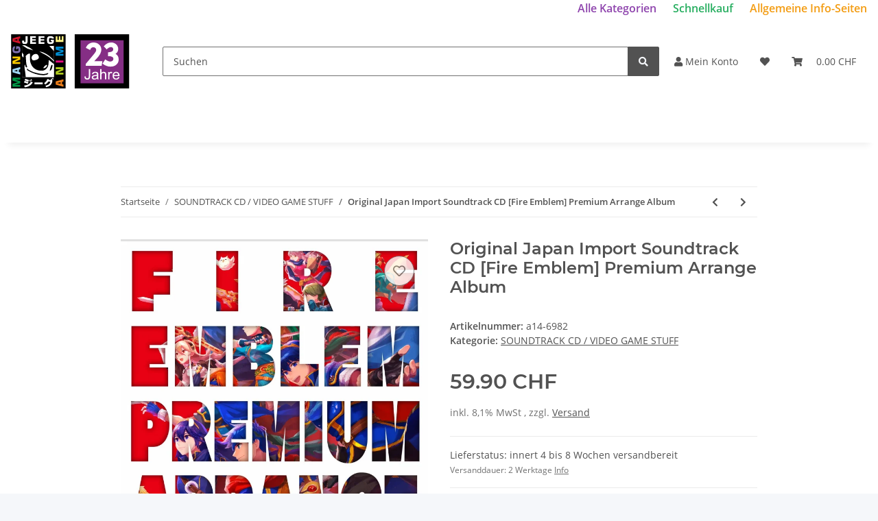

--- FILE ---
content_type: text/html; charset=utf-8
request_url: https://jeeg.ch/Original-Japan-Import-Soundtrack-CD-Fire-Emblem-Premium-Arrange-Album
body_size: 40230
content:
<!DOCTYPE html>
<html lang="de" itemscope itemtype="https://schema.org/ItemPage">
    
    <head>
        
            <meta http-equiv="content-type" content="text/html; charset=utf-8">
            <meta name="description" itemprop="description" content="1 CD (15 Tracks)">
                        <meta name="viewport" content="width=device-width, initial-scale=1.0">
            <meta http-equiv="X-UA-Compatible" content="IE=edge">
                        <meta name="robots" content="index, follow">

            <meta itemprop="url" content="https://jeeg.ch/Original-Japan-Import-Soundtrack-CD-Fire-Emblem-Premium-Arrange-Album">
            <meta property="og:type" content="website">
            <meta property="og:site_name" content="Original Japan Import Soundtrack CD [Fire Emblem] Premium Arrange Alb">
            <meta property="og:title" content="Original Japan Import Soundtrack CD [Fire Emblem] Premium Arrange Alb">
            <meta property="og:description" content="1 CD (15 Tracks)">
            <meta property="og:url" content="https://jeeg.ch/Original-Japan-Import-Soundtrack-CD-Fire-Emblem-Premium-Arrange-Album">

                                    
                            <meta itemprop="image" content="https://jeeg.ch/media/image/product/21887/lg/21887.jpg">
                <meta property="og:image" content="https://jeeg.ch/media/image/product/21887/lg/21887.jpg">
                <meta property="og:image:width" content="800">
                <meta property="og:image:height" content="800">
                    

        <title itemprop="name">Original Japan Import Soundtrack CD [Fire Emblem] Premium Arrange Alb</title>

                    <link rel="canonical" href="https://jeeg.ch/Original-Japan-Import-Soundtrack-CD-Fire-Emblem-Premium-Arrange-Album">
        
        

        
            <link rel="icon" href="https://jeeg.ch/favicon.ico" sizes="48x48">
            <link rel="icon" href="https://jeeg.ch/favicon.svg" sizes="any" type="image/svg+xml">
            <link rel="apple-touch-icon" href="https://jeeg.ch/apple-touch-icon.png">
            <link rel="manifest" href="https://jeeg.ch/site.webmanifest">
            <meta name="msapplication-TileColor" content="#1C1D2C">
            <meta name="msapplication-TileImage" content="https://jeeg.ch/mstile-144x144.png">
        
        
            <meta name="theme-color" content="#1C1D2C">
        

        
                                                    
                <style id="criticalCSS">
                    
                        :root{--blue: #007bff;--indigo: #6610f2;--purple: #6f42c1;--pink: #e83e8c;--red: #dc3545;--orange: #fd7e14;--yellow: #ffc107;--green: #28a745;--teal: #20c997;--cyan: #17a2b8;--white: #ffffff;--gray: #707070;--gray-dark: #343a40;--primary: #F8BF00;--secondary: #525252;--success: #1C871E;--info: #525252;--warning: #f39932;--danger: #b90000;--light: #f5f7fa;--dark: #525252;--gray: #707070;--gray-light: #f5f7fa;--gray-medium: #ebebeb;--gray-dark: #9b9b9b;--gray-darker: #525252;--breakpoint-xs: 0;--breakpoint-sm: 576px;--breakpoint-md: 768px;--breakpoint-lg: 992px;--breakpoint-xl: 1300px;--font-family-sans-serif: "Open Sans", sans-serif;--font-family-monospace: SFMono-Regular, Menlo, Monaco, Consolas, "Liberation Mono", "Courier New", monospace}*,*::before,*::after{box-sizing:border-box}html{font-family:sans-serif;line-height:1.15;-webkit-text-size-adjust:100%;-webkit-tap-highlight-color:rgba(0,0,0,0)}article,aside,figcaption,figure,footer,header,hgroup,main,nav,section{display:block}body{margin:0;font-family:"Open Sans",sans-serif;font-size:0.875rem;font-weight:400;line-height:1.5;color:#525252;text-align:left;background-color:#f5f7fa}[tabindex="-1"]:focus:not(:focus-visible){outline:0 !important}hr{box-sizing:content-box;height:0;overflow:visible}h1,h2,h3,h4,h5,h6{margin-top:0;margin-bottom:1rem}p{margin-top:0;margin-bottom:1rem}abbr[title],abbr[data-original-title]{text-decoration:underline;text-decoration:underline dotted;cursor:help;border-bottom:0;text-decoration-skip-ink:none}address{margin-bottom:1rem;font-style:normal;line-height:inherit}ol,ul,dl{margin-top:0;margin-bottom:1rem}ol ol,ul ul,ol ul,ul ol{margin-bottom:0}dt{font-weight:700}dd{margin-bottom:.5rem;margin-left:0}blockquote{margin:0 0 1rem}b,strong{font-weight:bolder}small{font-size:80%}sub,sup{position:relative;font-size:75%;line-height:0;vertical-align:baseline}sub{bottom:-0.25em}sup{top:-0.5em}a{color:#525252;text-decoration:underline;background-color:rgba(0,0,0,0)}a:hover{color:#f8bf00;text-decoration:none}a:not([href]):not([class]){color:inherit;text-decoration:none}a:not([href]):not([class]):hover{color:inherit;text-decoration:none}pre,code,kbd,samp{font-family:SFMono-Regular,Menlo,Monaco,Consolas,"Liberation Mono","Courier New",monospace;font-size:1em}pre{margin-top:0;margin-bottom:1rem;overflow:auto;-ms-overflow-style:scrollbar}figure{margin:0 0 1rem}img{vertical-align:middle;border-style:none}svg{overflow:hidden;vertical-align:middle}table{border-collapse:collapse}caption{padding-top:.75rem;padding-bottom:.75rem;color:#707070;text-align:left;caption-side:bottom}th{text-align:inherit;text-align:-webkit-match-parent}label{display:inline-block;margin-bottom:.5rem}button{border-radius:0}button:focus:not(:focus-visible){outline:0}input,button,select,optgroup,textarea{margin:0;font-family:inherit;font-size:inherit;line-height:inherit}button,input{overflow:visible}button,select{text-transform:none}[role=button]{cursor:pointer}select{word-wrap:normal}button,[type=button],[type=reset],[type=submit]{-webkit-appearance:button}button:not(:disabled),[type=button]:not(:disabled),[type=reset]:not(:disabled),[type=submit]:not(:disabled){cursor:pointer}button::-moz-focus-inner,[type=button]::-moz-focus-inner,[type=reset]::-moz-focus-inner,[type=submit]::-moz-focus-inner{padding:0;border-style:none}input[type=radio],input[type=checkbox]{box-sizing:border-box;padding:0}textarea{overflow:auto;resize:vertical}fieldset{min-width:0;padding:0;margin:0;border:0}legend{display:block;width:100%;max-width:100%;padding:0;margin-bottom:.5rem;font-size:1.5rem;line-height:inherit;color:inherit;white-space:normal}progress{vertical-align:baseline}[type=number]::-webkit-inner-spin-button,[type=number]::-webkit-outer-spin-button{height:auto}[type=search]{outline-offset:-2px;-webkit-appearance:none}[type=search]::-webkit-search-decoration{-webkit-appearance:none}::-webkit-file-upload-button{font:inherit;-webkit-appearance:button}output{display:inline-block}summary{display:list-item;cursor:pointer}template{display:none}[hidden]{display:none !important}.img-fluid{max-width:100%;height:auto}.img-thumbnail{padding:.25rem;background-color:#f5f7fa;border:1px solid #dee2e6;border-radius:.125rem;box-shadow:0 1px 2px rgba(0,0,0,.075);max-width:100%;height:auto}.figure{display:inline-block}.figure-img{margin-bottom:.5rem;line-height:1}.figure-caption{font-size:90%;color:#707070}code{font-size:87.5%;color:#e83e8c;word-wrap:break-word}a>code{color:inherit}kbd{padding:.2rem .4rem;font-size:87.5%;color:#fff;background-color:#212529;border-radius:.125rem;box-shadow:inset 0 -0.1rem 0 rgba(0,0,0,.25)}kbd kbd{padding:0;font-size:100%;font-weight:700;box-shadow:none}pre{display:block;font-size:87.5%;color:#212529}pre code{font-size:inherit;color:inherit;word-break:normal}.pre-scrollable{max-height:340px;overflow-y:scroll}.container,.container-fluid,.container-xl,.container-lg,.container-md,.container-sm{width:100%;padding-right:1rem;padding-left:1rem;margin-right:auto;margin-left:auto}@media(min-width: 576px){.container-sm,.container{max-width:97vw}}@media(min-width: 768px){.container-md,.container-sm,.container{max-width:720px}}@media(min-width: 992px){.container-lg,.container-md,.container-sm,.container{max-width:960px}}@media(min-width: 1300px){.container-xl,.container-lg,.container-md,.container-sm,.container{max-width:1250px}}.row{display:flex;flex-wrap:wrap;margin-right:-1rem;margin-left:-1rem}.no-gutters{margin-right:0;margin-left:0}.no-gutters>.col,.no-gutters>[class*=col-]{padding-right:0;padding-left:0}.col-xl,.col-xl-auto,.col-xl-12,.col-xl-11,.col-xl-10,.col-xl-9,.col-xl-8,.col-xl-7,.col-xl-6,.col-xl-5,.col-xl-4,.col-xl-3,.col-xl-2,.col-xl-1,.col-lg,.col-lg-auto,.col-lg-12,.col-lg-11,.col-lg-10,.col-lg-9,.col-lg-8,.col-lg-7,.col-lg-6,.col-lg-5,.col-lg-4,.col-lg-3,.col-lg-2,.col-lg-1,.col-md,.col-md-auto,.col-md-12,.col-md-11,.col-md-10,.col-md-9,.col-md-8,.col-md-7,.col-md-6,.col-md-5,.col-md-4,.col-md-3,.col-md-2,.col-md-1,.col-sm,.col-sm-auto,.col-sm-12,.col-sm-11,.col-sm-10,.col-sm-9,.col-sm-8,.col-sm-7,.col-sm-6,.col-sm-5,.col-sm-4,.col-sm-3,.col-sm-2,.col-sm-1,.col,.col-auto,.col-12,.col-11,.col-10,.col-9,.col-8,.col-7,.col-6,.col-5,.col-4,.col-3,.col-2,.col-1{position:relative;width:100%;padding-right:1rem;padding-left:1rem}.col{flex-basis:0;flex-grow:1;max-width:100%}.row-cols-1>*{flex:0 0 100%;max-width:100%}.row-cols-2>*{flex:0 0 50%;max-width:50%}.row-cols-3>*{flex:0 0 33.3333333333%;max-width:33.3333333333%}.row-cols-4>*{flex:0 0 25%;max-width:25%}.row-cols-5>*{flex:0 0 20%;max-width:20%}.row-cols-6>*{flex:0 0 16.6666666667%;max-width:16.6666666667%}.col-auto{flex:0 0 auto;width:auto;max-width:100%}.col-1{flex:0 0 8.33333333%;max-width:8.33333333%}.col-2{flex:0 0 16.66666667%;max-width:16.66666667%}.col-3{flex:0 0 25%;max-width:25%}.col-4{flex:0 0 33.33333333%;max-width:33.33333333%}.col-5{flex:0 0 41.66666667%;max-width:41.66666667%}.col-6{flex:0 0 50%;max-width:50%}.col-7{flex:0 0 58.33333333%;max-width:58.33333333%}.col-8{flex:0 0 66.66666667%;max-width:66.66666667%}.col-9{flex:0 0 75%;max-width:75%}.col-10{flex:0 0 83.33333333%;max-width:83.33333333%}.col-11{flex:0 0 91.66666667%;max-width:91.66666667%}.col-12{flex:0 0 100%;max-width:100%}.order-first{order:-1}.order-last{order:13}.order-0{order:0}.order-1{order:1}.order-2{order:2}.order-3{order:3}.order-4{order:4}.order-5{order:5}.order-6{order:6}.order-7{order:7}.order-8{order:8}.order-9{order:9}.order-10{order:10}.order-11{order:11}.order-12{order:12}.offset-1{margin-left:8.33333333%}.offset-2{margin-left:16.66666667%}.offset-3{margin-left:25%}.offset-4{margin-left:33.33333333%}.offset-5{margin-left:41.66666667%}.offset-6{margin-left:50%}.offset-7{margin-left:58.33333333%}.offset-8{margin-left:66.66666667%}.offset-9{margin-left:75%}.offset-10{margin-left:83.33333333%}.offset-11{margin-left:91.66666667%}@media(min-width: 576px){.col-sm{flex-basis:0;flex-grow:1;max-width:100%}.row-cols-sm-1>*{flex:0 0 100%;max-width:100%}.row-cols-sm-2>*{flex:0 0 50%;max-width:50%}.row-cols-sm-3>*{flex:0 0 33.3333333333%;max-width:33.3333333333%}.row-cols-sm-4>*{flex:0 0 25%;max-width:25%}.row-cols-sm-5>*{flex:0 0 20%;max-width:20%}.row-cols-sm-6>*{flex:0 0 16.6666666667%;max-width:16.6666666667%}.col-sm-auto{flex:0 0 auto;width:auto;max-width:100%}.col-sm-1{flex:0 0 8.33333333%;max-width:8.33333333%}.col-sm-2{flex:0 0 16.66666667%;max-width:16.66666667%}.col-sm-3{flex:0 0 25%;max-width:25%}.col-sm-4{flex:0 0 33.33333333%;max-width:33.33333333%}.col-sm-5{flex:0 0 41.66666667%;max-width:41.66666667%}.col-sm-6{flex:0 0 50%;max-width:50%}.col-sm-7{flex:0 0 58.33333333%;max-width:58.33333333%}.col-sm-8{flex:0 0 66.66666667%;max-width:66.66666667%}.col-sm-9{flex:0 0 75%;max-width:75%}.col-sm-10{flex:0 0 83.33333333%;max-width:83.33333333%}.col-sm-11{flex:0 0 91.66666667%;max-width:91.66666667%}.col-sm-12{flex:0 0 100%;max-width:100%}.order-sm-first{order:-1}.order-sm-last{order:13}.order-sm-0{order:0}.order-sm-1{order:1}.order-sm-2{order:2}.order-sm-3{order:3}.order-sm-4{order:4}.order-sm-5{order:5}.order-sm-6{order:6}.order-sm-7{order:7}.order-sm-8{order:8}.order-sm-9{order:9}.order-sm-10{order:10}.order-sm-11{order:11}.order-sm-12{order:12}.offset-sm-0{margin-left:0}.offset-sm-1{margin-left:8.33333333%}.offset-sm-2{margin-left:16.66666667%}.offset-sm-3{margin-left:25%}.offset-sm-4{margin-left:33.33333333%}.offset-sm-5{margin-left:41.66666667%}.offset-sm-6{margin-left:50%}.offset-sm-7{margin-left:58.33333333%}.offset-sm-8{margin-left:66.66666667%}.offset-sm-9{margin-left:75%}.offset-sm-10{margin-left:83.33333333%}.offset-sm-11{margin-left:91.66666667%}}@media(min-width: 768px){.col-md{flex-basis:0;flex-grow:1;max-width:100%}.row-cols-md-1>*{flex:0 0 100%;max-width:100%}.row-cols-md-2>*{flex:0 0 50%;max-width:50%}.row-cols-md-3>*{flex:0 0 33.3333333333%;max-width:33.3333333333%}.row-cols-md-4>*{flex:0 0 25%;max-width:25%}.row-cols-md-5>*{flex:0 0 20%;max-width:20%}.row-cols-md-6>*{flex:0 0 16.6666666667%;max-width:16.6666666667%}.col-md-auto{flex:0 0 auto;width:auto;max-width:100%}.col-md-1{flex:0 0 8.33333333%;max-width:8.33333333%}.col-md-2{flex:0 0 16.66666667%;max-width:16.66666667%}.col-md-3{flex:0 0 25%;max-width:25%}.col-md-4{flex:0 0 33.33333333%;max-width:33.33333333%}.col-md-5{flex:0 0 41.66666667%;max-width:41.66666667%}.col-md-6{flex:0 0 50%;max-width:50%}.col-md-7{flex:0 0 58.33333333%;max-width:58.33333333%}.col-md-8{flex:0 0 66.66666667%;max-width:66.66666667%}.col-md-9{flex:0 0 75%;max-width:75%}.col-md-10{flex:0 0 83.33333333%;max-width:83.33333333%}.col-md-11{flex:0 0 91.66666667%;max-width:91.66666667%}.col-md-12{flex:0 0 100%;max-width:100%}.order-md-first{order:-1}.order-md-last{order:13}.order-md-0{order:0}.order-md-1{order:1}.order-md-2{order:2}.order-md-3{order:3}.order-md-4{order:4}.order-md-5{order:5}.order-md-6{order:6}.order-md-7{order:7}.order-md-8{order:8}.order-md-9{order:9}.order-md-10{order:10}.order-md-11{order:11}.order-md-12{order:12}.offset-md-0{margin-left:0}.offset-md-1{margin-left:8.33333333%}.offset-md-2{margin-left:16.66666667%}.offset-md-3{margin-left:25%}.offset-md-4{margin-left:33.33333333%}.offset-md-5{margin-left:41.66666667%}.offset-md-6{margin-left:50%}.offset-md-7{margin-left:58.33333333%}.offset-md-8{margin-left:66.66666667%}.offset-md-9{margin-left:75%}.offset-md-10{margin-left:83.33333333%}.offset-md-11{margin-left:91.66666667%}}@media(min-width: 992px){.col-lg{flex-basis:0;flex-grow:1;max-width:100%}.row-cols-lg-1>*{flex:0 0 100%;max-width:100%}.row-cols-lg-2>*{flex:0 0 50%;max-width:50%}.row-cols-lg-3>*{flex:0 0 33.3333333333%;max-width:33.3333333333%}.row-cols-lg-4>*{flex:0 0 25%;max-width:25%}.row-cols-lg-5>*{flex:0 0 20%;max-width:20%}.row-cols-lg-6>*{flex:0 0 16.6666666667%;max-width:16.6666666667%}.col-lg-auto{flex:0 0 auto;width:auto;max-width:100%}.col-lg-1{flex:0 0 8.33333333%;max-width:8.33333333%}.col-lg-2{flex:0 0 16.66666667%;max-width:16.66666667%}.col-lg-3{flex:0 0 25%;max-width:25%}.col-lg-4{flex:0 0 33.33333333%;max-width:33.33333333%}.col-lg-5{flex:0 0 41.66666667%;max-width:41.66666667%}.col-lg-6{flex:0 0 50%;max-width:50%}.col-lg-7{flex:0 0 58.33333333%;max-width:58.33333333%}.col-lg-8{flex:0 0 66.66666667%;max-width:66.66666667%}.col-lg-9{flex:0 0 75%;max-width:75%}.col-lg-10{flex:0 0 83.33333333%;max-width:83.33333333%}.col-lg-11{flex:0 0 91.66666667%;max-width:91.66666667%}.col-lg-12{flex:0 0 100%;max-width:100%}.order-lg-first{order:-1}.order-lg-last{order:13}.order-lg-0{order:0}.order-lg-1{order:1}.order-lg-2{order:2}.order-lg-3{order:3}.order-lg-4{order:4}.order-lg-5{order:5}.order-lg-6{order:6}.order-lg-7{order:7}.order-lg-8{order:8}.order-lg-9{order:9}.order-lg-10{order:10}.order-lg-11{order:11}.order-lg-12{order:12}.offset-lg-0{margin-left:0}.offset-lg-1{margin-left:8.33333333%}.offset-lg-2{margin-left:16.66666667%}.offset-lg-3{margin-left:25%}.offset-lg-4{margin-left:33.33333333%}.offset-lg-5{margin-left:41.66666667%}.offset-lg-6{margin-left:50%}.offset-lg-7{margin-left:58.33333333%}.offset-lg-8{margin-left:66.66666667%}.offset-lg-9{margin-left:75%}.offset-lg-10{margin-left:83.33333333%}.offset-lg-11{margin-left:91.66666667%}}@media(min-width: 1300px){.col-xl{flex-basis:0;flex-grow:1;max-width:100%}.row-cols-xl-1>*{flex:0 0 100%;max-width:100%}.row-cols-xl-2>*{flex:0 0 50%;max-width:50%}.row-cols-xl-3>*{flex:0 0 33.3333333333%;max-width:33.3333333333%}.row-cols-xl-4>*{flex:0 0 25%;max-width:25%}.row-cols-xl-5>*{flex:0 0 20%;max-width:20%}.row-cols-xl-6>*{flex:0 0 16.6666666667%;max-width:16.6666666667%}.col-xl-auto{flex:0 0 auto;width:auto;max-width:100%}.col-xl-1{flex:0 0 8.33333333%;max-width:8.33333333%}.col-xl-2{flex:0 0 16.66666667%;max-width:16.66666667%}.col-xl-3{flex:0 0 25%;max-width:25%}.col-xl-4{flex:0 0 33.33333333%;max-width:33.33333333%}.col-xl-5{flex:0 0 41.66666667%;max-width:41.66666667%}.col-xl-6{flex:0 0 50%;max-width:50%}.col-xl-7{flex:0 0 58.33333333%;max-width:58.33333333%}.col-xl-8{flex:0 0 66.66666667%;max-width:66.66666667%}.col-xl-9{flex:0 0 75%;max-width:75%}.col-xl-10{flex:0 0 83.33333333%;max-width:83.33333333%}.col-xl-11{flex:0 0 91.66666667%;max-width:91.66666667%}.col-xl-12{flex:0 0 100%;max-width:100%}.order-xl-first{order:-1}.order-xl-last{order:13}.order-xl-0{order:0}.order-xl-1{order:1}.order-xl-2{order:2}.order-xl-3{order:3}.order-xl-4{order:4}.order-xl-5{order:5}.order-xl-6{order:6}.order-xl-7{order:7}.order-xl-8{order:8}.order-xl-9{order:9}.order-xl-10{order:10}.order-xl-11{order:11}.order-xl-12{order:12}.offset-xl-0{margin-left:0}.offset-xl-1{margin-left:8.33333333%}.offset-xl-2{margin-left:16.66666667%}.offset-xl-3{margin-left:25%}.offset-xl-4{margin-left:33.33333333%}.offset-xl-5{margin-left:41.66666667%}.offset-xl-6{margin-left:50%}.offset-xl-7{margin-left:58.33333333%}.offset-xl-8{margin-left:66.66666667%}.offset-xl-9{margin-left:75%}.offset-xl-10{margin-left:83.33333333%}.offset-xl-11{margin-left:91.66666667%}}.nav{display:flex;flex-wrap:wrap;padding-left:0;margin-bottom:0;list-style:none}.nav-link{display:block;padding:.5rem 1rem;text-decoration:none}.nav-link:hover,.nav-link:focus{text-decoration:none}.nav-link.disabled{color:#707070;pointer-events:none;cursor:default}.nav-tabs{border-bottom:1px solid #dee2e6}.nav-tabs .nav-link{margin-bottom:-1px;background-color:rgba(0,0,0,0);border:1px solid rgba(0,0,0,0);border-top-left-radius:0;border-top-right-radius:0}.nav-tabs .nav-link:hover,.nav-tabs .nav-link:focus{isolation:isolate;border-color:rgba(0,0,0,0)}.nav-tabs .nav-link.disabled{color:#707070;background-color:rgba(0,0,0,0);border-color:rgba(0,0,0,0)}.nav-tabs .nav-link.active,.nav-tabs .nav-item.show .nav-link{color:#525252;background-color:rgba(0,0,0,0);border-color:#f8bf00}.nav-tabs .dropdown-menu{margin-top:-1px;border-top-left-radius:0;border-top-right-radius:0}.nav-pills .nav-link{background:none;border:0;border-radius:.125rem}.nav-pills .nav-link.active,.nav-pills .show>.nav-link{color:#fff;background-color:#f8bf00}.nav-fill>.nav-link,.nav-fill .nav-item{flex:1 1 auto;text-align:center}.nav-justified>.nav-link,.nav-justified .nav-item{flex-basis:0;flex-grow:1;text-align:center}.tab-content>.tab-pane{display:none}.tab-content>.active{display:block}.navbar{position:relative;display:flex;flex-wrap:wrap;align-items:center;justify-content:space-between;padding:.4rem 1rem}.navbar .container,.navbar .container-fluid,.navbar .container-sm,.navbar .container-md,.navbar .container-lg,.navbar .container-xl{display:flex;flex-wrap:wrap;align-items:center;justify-content:space-between}.navbar-brand{display:inline-block;padding-top:.40625rem;padding-bottom:.40625rem;margin-right:1rem;font-size:1rem;line-height:inherit;white-space:nowrap}.navbar-brand:hover,.navbar-brand:focus{text-decoration:none}.navbar-nav{display:flex;flex-direction:column;padding-left:0;margin-bottom:0;list-style:none}.navbar-nav .nav-link{padding-right:0;padding-left:0}.navbar-nav .dropdown-menu{position:static;float:none}.navbar-text{display:inline-block;padding-top:.5rem;padding-bottom:.5rem}.navbar-collapse{flex-basis:100%;flex-grow:1;align-items:center}.navbar-toggler{padding:.25rem .75rem;font-size:1rem;line-height:1;background-color:rgba(0,0,0,0);border:1px solid rgba(0,0,0,0);border-radius:.125rem}.navbar-toggler:hover,.navbar-toggler:focus{text-decoration:none}.navbar-toggler-icon{display:inline-block;width:1.5em;height:1.5em;vertical-align:middle;content:"";background:50%/100% 100% no-repeat}.navbar-nav-scroll{max-height:75vh;overflow-y:auto}@media(max-width: 575.98px){.navbar-expand-sm>.container,.navbar-expand-sm>.container-fluid,.navbar-expand-sm>.container-sm,.navbar-expand-sm>.container-md,.navbar-expand-sm>.container-lg,.navbar-expand-sm>.container-xl{padding-right:0;padding-left:0}}@media(min-width: 576px){.navbar-expand-sm{flex-flow:row nowrap;justify-content:flex-start}.navbar-expand-sm .navbar-nav{flex-direction:row}.navbar-expand-sm .navbar-nav .dropdown-menu{position:absolute}.navbar-expand-sm .navbar-nav .nav-link{padding-right:1.5rem;padding-left:1.5rem}.navbar-expand-sm>.container,.navbar-expand-sm>.container-fluid,.navbar-expand-sm>.container-sm,.navbar-expand-sm>.container-md,.navbar-expand-sm>.container-lg,.navbar-expand-sm>.container-xl{flex-wrap:nowrap}.navbar-expand-sm .navbar-nav-scroll{overflow:visible}.navbar-expand-sm .navbar-collapse{display:flex !important;flex-basis:auto}.navbar-expand-sm .navbar-toggler{display:none}}@media(max-width: 767.98px){.navbar-expand-md>.container,.navbar-expand-md>.container-fluid,.navbar-expand-md>.container-sm,.navbar-expand-md>.container-md,.navbar-expand-md>.container-lg,.navbar-expand-md>.container-xl{padding-right:0;padding-left:0}}@media(min-width: 768px){.navbar-expand-md{flex-flow:row nowrap;justify-content:flex-start}.navbar-expand-md .navbar-nav{flex-direction:row}.navbar-expand-md .navbar-nav .dropdown-menu{position:absolute}.navbar-expand-md .navbar-nav .nav-link{padding-right:1.5rem;padding-left:1.5rem}.navbar-expand-md>.container,.navbar-expand-md>.container-fluid,.navbar-expand-md>.container-sm,.navbar-expand-md>.container-md,.navbar-expand-md>.container-lg,.navbar-expand-md>.container-xl{flex-wrap:nowrap}.navbar-expand-md .navbar-nav-scroll{overflow:visible}.navbar-expand-md .navbar-collapse{display:flex !important;flex-basis:auto}.navbar-expand-md .navbar-toggler{display:none}}@media(max-width: 991.98px){.navbar-expand-lg>.container,.navbar-expand-lg>.container-fluid,.navbar-expand-lg>.container-sm,.navbar-expand-lg>.container-md,.navbar-expand-lg>.container-lg,.navbar-expand-lg>.container-xl{padding-right:0;padding-left:0}}@media(min-width: 992px){.navbar-expand-lg{flex-flow:row nowrap;justify-content:flex-start}.navbar-expand-lg .navbar-nav{flex-direction:row}.navbar-expand-lg .navbar-nav .dropdown-menu{position:absolute}.navbar-expand-lg .navbar-nav .nav-link{padding-right:1.5rem;padding-left:1.5rem}.navbar-expand-lg>.container,.navbar-expand-lg>.container-fluid,.navbar-expand-lg>.container-sm,.navbar-expand-lg>.container-md,.navbar-expand-lg>.container-lg,.navbar-expand-lg>.container-xl{flex-wrap:nowrap}.navbar-expand-lg .navbar-nav-scroll{overflow:visible}.navbar-expand-lg .navbar-collapse{display:flex !important;flex-basis:auto}.navbar-expand-lg .navbar-toggler{display:none}}@media(max-width: 1299.98px){.navbar-expand-xl>.container,.navbar-expand-xl>.container-fluid,.navbar-expand-xl>.container-sm,.navbar-expand-xl>.container-md,.navbar-expand-xl>.container-lg,.navbar-expand-xl>.container-xl{padding-right:0;padding-left:0}}@media(min-width: 1300px){.navbar-expand-xl{flex-flow:row nowrap;justify-content:flex-start}.navbar-expand-xl .navbar-nav{flex-direction:row}.navbar-expand-xl .navbar-nav .dropdown-menu{position:absolute}.navbar-expand-xl .navbar-nav .nav-link{padding-right:1.5rem;padding-left:1.5rem}.navbar-expand-xl>.container,.navbar-expand-xl>.container-fluid,.navbar-expand-xl>.container-sm,.navbar-expand-xl>.container-md,.navbar-expand-xl>.container-lg,.navbar-expand-xl>.container-xl{flex-wrap:nowrap}.navbar-expand-xl .navbar-nav-scroll{overflow:visible}.navbar-expand-xl .navbar-collapse{display:flex !important;flex-basis:auto}.navbar-expand-xl .navbar-toggler{display:none}}.navbar-expand{flex-flow:row nowrap;justify-content:flex-start}.navbar-expand>.container,.navbar-expand>.container-fluid,.navbar-expand>.container-sm,.navbar-expand>.container-md,.navbar-expand>.container-lg,.navbar-expand>.container-xl{padding-right:0;padding-left:0}.navbar-expand .navbar-nav{flex-direction:row}.navbar-expand .navbar-nav .dropdown-menu{position:absolute}.navbar-expand .navbar-nav .nav-link{padding-right:1.5rem;padding-left:1.5rem}.navbar-expand>.container,.navbar-expand>.container-fluid,.navbar-expand>.container-sm,.navbar-expand>.container-md,.navbar-expand>.container-lg,.navbar-expand>.container-xl{flex-wrap:nowrap}.navbar-expand .navbar-nav-scroll{overflow:visible}.navbar-expand .navbar-collapse{display:flex !important;flex-basis:auto}.navbar-expand .navbar-toggler{display:none}.navbar-light .navbar-brand{color:rgba(0,0,0,.9)}.navbar-light .navbar-brand:hover,.navbar-light .navbar-brand:focus{color:rgba(0,0,0,.9)}.navbar-light .navbar-nav .nav-link{color:#525252}.navbar-light .navbar-nav .nav-link:hover,.navbar-light .navbar-nav .nav-link:focus{color:#f8bf00}.navbar-light .navbar-nav .nav-link.disabled{color:rgba(0,0,0,.3)}.navbar-light .navbar-nav .show>.nav-link,.navbar-light .navbar-nav .active>.nav-link,.navbar-light .navbar-nav .nav-link.show,.navbar-light .navbar-nav .nav-link.active{color:rgba(0,0,0,.9)}.navbar-light .navbar-toggler{color:#525252;border-color:rgba(0,0,0,.1)}.navbar-light .navbar-toggler-icon{background-image:url("data:image/svg+xml,%3csvg xmlns='http://www.w3.org/2000/svg' width='30' height='30' viewBox='0 0 30 30'%3e%3cpath stroke='%23525252' stroke-linecap='round' stroke-miterlimit='10' stroke-width='2' d='M4 7h22M4 15h22M4 23h22'/%3e%3c/svg%3e")}.navbar-light .navbar-text{color:#525252}.navbar-light .navbar-text a{color:rgba(0,0,0,.9)}.navbar-light .navbar-text a:hover,.navbar-light .navbar-text a:focus{color:rgba(0,0,0,.9)}.navbar-dark .navbar-brand{color:#fff}.navbar-dark .navbar-brand:hover,.navbar-dark .navbar-brand:focus{color:#fff}.navbar-dark .navbar-nav .nav-link{color:rgba(255,255,255,.5)}.navbar-dark .navbar-nav .nav-link:hover,.navbar-dark .navbar-nav .nav-link:focus{color:rgba(255,255,255,.75)}.navbar-dark .navbar-nav .nav-link.disabled{color:rgba(255,255,255,.25)}.navbar-dark .navbar-nav .show>.nav-link,.navbar-dark .navbar-nav .active>.nav-link,.navbar-dark .navbar-nav .nav-link.show,.navbar-dark .navbar-nav .nav-link.active{color:#fff}.navbar-dark .navbar-toggler{color:rgba(255,255,255,.5);border-color:rgba(255,255,255,.1)}.navbar-dark .navbar-toggler-icon{background-image:url("data:image/svg+xml,%3csvg xmlns='http://www.w3.org/2000/svg' width='30' height='30' viewBox='0 0 30 30'%3e%3cpath stroke='rgba%28255, 255, 255, 0.5%29' stroke-linecap='round' stroke-miterlimit='10' stroke-width='2' d='M4 7h22M4 15h22M4 23h22'/%3e%3c/svg%3e")}.navbar-dark .navbar-text{color:rgba(255,255,255,.5)}.navbar-dark .navbar-text a{color:#fff}.navbar-dark .navbar-text a:hover,.navbar-dark .navbar-text a:focus{color:#fff}.pagination-sm .page-item.active .page-link::after,.pagination-sm .page-item.active .page-text::after{left:.375rem;right:.375rem}.pagination-lg .page-item.active .page-link::after,.pagination-lg .page-item.active .page-text::after{left:1.125rem;right:1.125rem}.page-item{position:relative}.page-item.active{font-weight:700}.page-item.active .page-link::after,.page-item.active .page-text::after{content:"";position:absolute;left:.5625rem;bottom:0;right:.5625rem;border-bottom:4px solid #f8bf00}@media(min-width: 768px){.dropdown-item.page-item{background-color:rgba(0,0,0,0)}}.page-link,.page-text{text-decoration:none}.pagination{margin-bottom:0;justify-content:space-between;align-items:center}@media(min-width: 768px){.pagination{justify-content:normal}.pagination .dropdown>.btn{display:none}.pagination .dropdown-menu{position:static !important;transform:none !important;display:flex;margin:0;padding:0;border:0;min-width:auto}.pagination .dropdown-item{width:auto;display:inline-block;padding:0}.pagination .dropdown-item.active{background-color:rgba(0,0,0,0);color:#525252}.pagination .dropdown-item:hover{background-color:rgba(0,0,0,0)}.pagination .pagination-site{display:none}}@media(max-width: 767.98px){.pagination .dropdown-item{padding:0}.pagination .dropdown-item.active .page-link,.pagination .dropdown-item.active .page-text,.pagination .dropdown-item:active .page-link,.pagination .dropdown-item:active .page-text{color:#525252}}.productlist-page-nav{align-items:center}.productlist-page-nav .pagination{margin:0}.productlist-page-nav .displayoptions{margin-bottom:1rem}@media(min-width: 768px){.productlist-page-nav .displayoptions{margin-bottom:0}}.productlist-page-nav .displayoptions .btn-group+.btn-group+.btn-group{margin-left:.5rem}.productlist-page-nav .result-option-wrapper{margin-right:.5rem}.productlist-page-nav .productlist-item-info{margin-bottom:.5rem;margin-left:auto;margin-right:auto;display:flex}@media(min-width: 768px){.productlist-page-nav .productlist-item-info{margin-right:0;margin-bottom:0}.productlist-page-nav .productlist-item-info.productlist-item-border{border-right:1px solid #ebebeb;padding-right:1rem}}.productlist-page-nav.productlist-page-nav-header-m{margin-top:3rem}@media(min-width: 768px){.productlist-page-nav.productlist-page-nav-header-m{margin-top:2rem}.productlist-page-nav.productlist-page-nav-header-m>.col{margin-top:1rem}}.productlist-page-nav-bottom{margin-bottom:2rem}.pagination-wrapper{margin-bottom:1rem;align-items:center;border-top:1px solid #f5f7fa;border-bottom:1px solid #f5f7fa;padding-top:.5rem;padding-bottom:.5rem}.pagination-wrapper .pagination-entries{font-weight:700;margin-bottom:1rem}@media(min-width: 768px){.pagination-wrapper .pagination-entries{margin-bottom:0}}.pagination-wrapper .pagination-selects{margin-left:auto;margin-top:1rem}@media(min-width: 768px){.pagination-wrapper .pagination-selects{margin-left:0;margin-top:0}}.pagination-wrapper .pagination-selects .pagination-selects-entries{margin-bottom:1rem}@media(min-width: 768px){.pagination-wrapper .pagination-selects .pagination-selects-entries{margin-right:1rem;margin-bottom:0}}.pagination-no-wrapper{border:0;padding-top:0;padding-bottom:0}.topbar-wrapper{position:relative;z-index:1021;flex-direction:row-reverse}.sticky-header header{position:sticky;top:0}#jtl-nav-wrapper .form-control::placeholder,#jtl-nav-wrapper .form-control:focus::placeholder{color:#525252}#jtl-nav-wrapper .label-slide .form-group:not(.exclude-from-label-slide):not(.checkbox) label{background:#fff;color:#525252}header{box-shadow:0 1rem .5625rem -0.75rem rgba(0,0,0,.06);position:relative;z-index:1020}header .dropdown-menu{background-color:#fff;color:#525252}header .navbar-toggler{color:#525252}header .navbar-brand img{max-width:50vw;object-fit:contain}header .nav-right .dropdown-menu{margin-top:-0.03125rem;box-shadow:inset 0 1rem .5625rem -0.75rem rgba(0,0,0,.06)}@media(min-width: 992px){header #mainNavigation{margin-right:1rem}}@media(max-width: 991.98px){header .navbar-brand img{max-width:30vw}header .dropup,header .dropright,header .dropdown,header .dropleft,header .col,header [class*=col-]{position:static}header .navbar-collapse{position:fixed;top:0;left:0;display:block;height:100vh !important;-webkit-overflow-scrolling:touch;max-width:16.875rem;transition:all .2s ease-in-out;z-index:1050;width:100%;background:#fff}header .navbar-collapse:not(.show){transform:translateX(-100%)}header .navbar-nav{transition:all .2s ease-in-out}header .navbar-nav .nav-item,header .navbar-nav .nav-link{margin-left:0;margin-right:0;padding-left:1rem;padding-right:1rem;padding-top:1rem;padding-bottom:1rem}header .navbar-nav .nav-link{margin-top:-1rem;margin-bottom:-1rem;margin-left:-1rem;margin-right:-1rem;display:flex;align-items:center;justify-content:space-between}header .navbar-nav .nav-link::after{content:'\f054' !important;font-family:"Font Awesome 5 Free" !important;font-weight:900;margin-left:.5rem;margin-top:0;font-size:.75em}header .navbar-nav .nav-item.dropdown>.nav-link>.product-count{display:none}header .navbar-nav .nav-item:not(.dropdown) .nav-link::after{display:none}header .navbar-nav .dropdown-menu{position:absolute;left:100%;top:0;box-shadow:none;width:100%;padding:0;margin:0}header .navbar-nav .dropdown-menu:not(.show){display:none}header .navbar-nav .dropdown-body{margin:0}header .navbar-nav .nav{flex-direction:column}header .nav-mobile-header{padding-left:1rem;padding-right:1rem}header .nav-mobile-header>.row{height:3.125rem}header .nav-mobile-header .nav-mobile-header-hr{margin-top:0;margin-bottom:0}header .nav-mobile-body{height:calc(100vh - 3.125rem);height:calc(var(--vh, 1vh) * 100 - 3.125rem);overflow-y:auto;position:relative}header .nav-scrollbar-inner{overflow:visible}header .nav-right{font-size:1rem}header .nav-right .dropdown-menu{width:100%}}@media(min-width: 992px){header .navbar-collapse{height:4.3125rem}header .navbar-nav>.nav-item>.nav-link{position:relative;padding:1.5rem}header .navbar-nav>.nav-item>.nav-link::before{content:"";position:absolute;bottom:0;left:50%;transform:translateX(-50%);border-width:0 0 6px;border-color:#f8bf00;border-style:solid;transition:width .4s;width:0}header .navbar-nav>.nav-item.active>.nav-link::before,header .navbar-nav>.nav-item:hover>.nav-link::before,header .navbar-nav>.nav-item.hover>.nav-link::before{width:100%}header .navbar-nav>.nav-item>.dropdown-menu{max-height:calc(100vh - 12.5rem);overflow:auto;margin-top:-0.03125rem;box-shadow:inset 0 1rem .5625rem -0.75rem rgba(0,0,0,.06)}header .navbar-nav>.nav-item.dropdown-full{position:static}header .navbar-nav>.nav-item.dropdown-full .dropdown-menu{width:100%}header .navbar-nav>.nav-item .product-count{display:none}header .navbar-nav>.nav-item .nav{flex-wrap:wrap}header .navbar-nav .nav .nav-link{padding:0}header .navbar-nav .nav .nav-link::after{display:none}header .navbar-nav .dropdown .nav-item{width:100%}header .nav-mobile-body{align-self:flex-start;width:100%}header .nav-scrollbar-inner{width:100%}header .nav-right .nav-link{padding-top:1.5rem;padding-bottom:1.5rem}header .submenu-headline::after{display:none}header .submenu-headline-toplevel{font-family:Montserrat,sans-serif;font-size:1rem;border-bottom:1px solid #ebebeb;margin-bottom:1rem}header .subcategory-wrapper .categories-recursive-dropdown{display:block;position:static !important;box-shadow:none}header .subcategory-wrapper .categories-recursive-dropdown>.nav{flex-direction:column}header .subcategory-wrapper .categories-recursive-dropdown .categories-recursive-dropdown{margin-left:.25rem}}header .submenu-headline-image{margin-bottom:1rem;display:none}@media(min-width: 992px){header .submenu-headline-image{display:block}}header #burger-menu{margin-right:1rem}header .table,header .dropdown-item,header .btn-outline-primary{color:#525252}header .dropdown-item{background-color:rgba(0,0,0,0)}header .dropdown-item:hover{background-color:#f5f7fa}header .btn-outline-primary:hover{color:#525252}@media(min-width: 992px){.nav-item-lg-m{margin-top:1.5rem;margin-bottom:1.5rem}}.fixed-search{background-color:#fff;box-shadow:0 .25rem .5rem rgba(0,0,0,.2);padding-top:.5rem;padding-bottom:.5rem}.fixed-search .form-control{background-color:#fff;color:#525252}.fixed-search .form-control::placeholder{color:#525252}.main-search .twitter-typeahead{display:flex;flex-grow:1}.form-clear{align-items:center;bottom:8px;color:#525252;cursor:pointer;display:flex;height:24px;justify-content:center;position:absolute;right:52px;width:24px;z-index:10}.account-icon-dropdown .account-icon-dropdown-pass{margin-bottom:2rem}.account-icon-dropdown .dropdown-footer{background-color:#f5f7fa}.account-icon-dropdown .dropdown-footer a{text-decoration:underline}.account-icon-dropdown .account-icon-dropdown-logout{padding-bottom:.5rem}.cart-dropdown-shipping-notice{color:#707070}.is-checkout header,.is-checkout .navbar{height:2.8rem}@media(min-width: 992px){.is-checkout header,.is-checkout .navbar{height:4.2625rem}}.is-checkout .search-form-wrapper-fixed,.is-checkout .fixed-search{display:none}@media(max-width: 991.98px){.nav-icons{height:2.8rem}}.search-form-wrapper-fixed{padding-top:.5rem;padding-bottom:.5rem}.full-width-mega .main-search-wrapper .twitter-typeahead{flex:1}@media(min-width: 992px){.full-width-mega .main-search-wrapper{display:block}}@media(max-width: 991.98px){.full-width-mega.sticky-top .main-search-wrapper{padding-right:0;padding-left:0;flex:0 0 auto;width:auto;max-width:100%}.full-width-mega.sticky-top .main-search-wrapper+.col,.full-width-mega.sticky-top .main-search-wrapper a{padding-left:0}.full-width-mega.sticky-top .main-search-wrapper .nav-link{padding-right:.7rem}.full-width-mega .secure-checkout-icon{flex:0 0 auto;width:auto;max-width:100%;margin-left:auto}.full-width-mega .toggler-logo-wrapper{position:initial;width:max-content}}.full-width-mega .nav-icons-wrapper{padding-left:0}.full-width-mega .nav-logo-wrapper{padding-right:0;margin-right:auto}@media(min-width: 992px){.full-width-mega .navbar-expand-lg .nav-multiple-row .navbar-nav{flex-wrap:wrap}.full-width-mega #mainNavigation.nav-multiple-row{height:auto;margin-right:0}.full-width-mega .nav-multiple-row .nav-scrollbar-inner{padding-bottom:0}.full-width-mega .nav-multiple-row .nav-scrollbar-arrow{display:none}.full-width-mega .menu-search-position-center .main-search-wrapper{margin-right:auto}.full-width-mega .menu-search-position-left .main-search-wrapper{margin-right:auto}.full-width-mega .menu-search-position-left .nav-logo-wrapper{margin-right:initial}.full-width-mega .menu-center-center.menu-multiple-rows-multiple .nav-scrollbar-inner{justify-content:center}.full-width-mega .menu-center-space-between.menu-multiple-rows-multiple .nav-scrollbar-inner{justify-content:space-between}}@media(min-width: 992px){header.full-width-mega .nav-right .dropdown-menu{box-shadow:0 0 7px #000}header .nav-multiple-row .navbar-nav>.nav-item>.nav-link{padding:1rem 1.5rem}}.slick-slider{position:relative;display:block;box-sizing:border-box;-webkit-touch-callout:none;-webkit-user-select:none;-khtml-user-select:none;-moz-user-select:none;-ms-user-select:none;user-select:none;-ms-touch-action:pan-y;touch-action:pan-y;-webkit-tap-highlight-color:rgba(0,0,0,0)}.slick-list{position:relative;overflow:hidden;display:block;margin:0;padding:0}.slick-list:focus{outline:none}.slick-list.dragging{cursor:pointer;cursor:hand}.slick-slider .slick-track,.slick-slider .slick-list{-webkit-transform:translate3d(0, 0, 0);-moz-transform:translate3d(0, 0, 0);-ms-transform:translate3d(0, 0, 0);-o-transform:translate3d(0, 0, 0);transform:translate3d(0, 0, 0)}.slick-track{position:relative;left:0;top:0;display:block;margin-left:auto;margin-right:auto}.slick-track:before,.slick-track:after{content:"";display:table}.slick-track:after{clear:both}.slick-loading .slick-track{visibility:hidden}.slick-slide{float:left;height:100%;min-height:1px;display:none}[dir=rtl] .slick-slide{float:right}.slick-slide img{display:block}.slick-slide.slick-loading img{display:none}.slick-slide.dragging img{pointer-events:none}.slick-initialized .slick-slide{display:block}.slick-loading .slick-slide{visibility:hidden}.slick-vertical .slick-slide{display:block;height:auto;border:1px solid rgba(0,0,0,0)}.slick-arrow.slick-hidden{display:none}:root{--vh: 1vh}.fa,.fas,.far,.fal{display:inline-block}h1,h2,h3,h4,h5,h6,.h1,.h2,.h3,.sidepanel-left .box-normal .box-normal-link,.productlist-filter-headline,.h4,.h5,.h6{margin-bottom:1rem;font-family:Montserrat,sans-serif;font-weight:400;line-height:1.2;color:#525252}h1,.h1{font-size:1.875rem}h2,.h2{font-size:1.5rem}h3,.h3,.sidepanel-left .box-normal .box-normal-link,.productlist-filter-headline{font-size:1rem}h4,.h4{font-size:0.875rem}h5,.h5{font-size:0.875rem}h6,.h6{font-size:0.875rem}.banner .img-fluid{width:100%}.label-slide .form-group:not(.exclude-from-label-slide):not(.checkbox) label{display:none}.modal{display:none}.carousel-thumbnails .slick-arrow{opacity:0}.slick-dots{flex:0 0 100%;display:flex;justify-content:center;align-items:center;font-size:0;line-height:0;padding:0;height:1rem;width:100%;margin:2rem 0 0}.slick-dots li{margin:0 .25rem;list-style-type:none}.slick-dots li button{width:.75rem;height:.75rem;padding:0;border-radius:50%;border:.125rem solid #ebebeb;background-color:#ebebeb;transition:all .2s ease-in-out}.slick-dots li.slick-active button{background-color:#525252;border-color:#525252}.consent-modal:not(.active){display:none}.consent-banner-icon{width:1em;height:1em}.mini>#consent-banner{display:none}html{overflow-y:scroll}.dropdown-menu{display:none}.dropdown-toggle::after{content:"";margin-left:.5rem;display:inline-block}.list-unstyled,.list-icons{padding-left:0;list-style:none}.input-group{position:relative;display:flex;flex-wrap:wrap;align-items:stretch;width:100%}.input-group>.form-control{flex:1 1 auto;width:1%}#main-wrapper{background:#fff}.container-fluid-xl{max-width:103.125rem}.nav-dividers .nav-item{position:relative}.nav-dividers .nav-item:not(:last-child)::after{content:"";position:absolute;right:0;top:.5rem;height:calc(100% - 1rem);border-right:.0625rem solid currentColor}.nav-link{text-decoration:none}.nav-scrollbar{overflow:hidden;display:flex;align-items:center}.nav-scrollbar .nav,.nav-scrollbar .navbar-nav{flex-wrap:nowrap}.nav-scrollbar .nav-item{white-space:nowrap}.nav-scrollbar-inner{overflow-x:auto;padding-bottom:1.5rem;align-self:flex-start}#shop-nav{align-items:center;flex-shrink:0;margin-left:auto}@media(max-width: 767.98px){#shop-nav .nav-link{padding-left:.7rem;padding-right:.7rem}}.has-left-sidebar .breadcrumb-container{padding-left:0;padding-right:0}.breadcrumb{display:flex;flex-wrap:wrap;padding:.5rem 0;margin-bottom:0;list-style:none;background-color:rgba(0,0,0,0);border-radius:0}.breadcrumb-item{display:none}@media(min-width: 768px){.breadcrumb-item{display:flex}}.breadcrumb-item.active{font-weight:700}.breadcrumb-item.first{padding-left:0}.breadcrumb-item.first::before{display:none}.breadcrumb-item+.breadcrumb-item{padding-left:.5rem}.breadcrumb-item+.breadcrumb-item::before{display:inline-block;padding-right:.5rem;color:#707070;content:"/"}.breadcrumb-item.active{color:#525252;font-weight:700}.breadcrumb-item.first::before{display:none}.breadcrumb-arrow{display:flex}@media(min-width: 768px){.breadcrumb-arrow{display:none}}.breadcrumb-arrow:first-child::before{content:'\f053' !important;font-family:"Font Awesome 5 Free" !important;font-weight:900;margin-right:6px}.breadcrumb-arrow:not(:first-child){padding-left:0}.breadcrumb-arrow:not(:first-child)::before{content:none}.breadcrumb-wrapper{margin-bottom:2rem}@media(min-width: 992px){.breadcrumb-wrapper{border-style:solid;border-color:#ebebeb;border-width:1px 0}}.breadcrumb{font-size:0.8125rem}.breadcrumb a{text-decoration:none}.breadcrumb-back{padding-right:1rem;margin-right:1rem;border-right:1px solid #ebebeb}.hr-sect{display:flex;justify-content:center;flex-basis:100%;align-items:center;color:#525252;margin:8px 0;font-size:1.5rem;font-family:Montserrat,sans-serif}.hr-sect::before{margin:0 30px 0 0}.hr-sect::after{margin:0 0 0 30px}.hr-sect::before,.hr-sect::after{content:"";flex-grow:1;background:rgba(0,0,0,.1);height:1px;font-size:0;line-height:0}.hr-sect a{text-decoration:none;border-bottom:.375rem solid rgba(0,0,0,0);font-weight:700}@media(max-width: 991.98px){.hr-sect{text-align:center;border-top:1px solid rgba(0,0,0,.1);border-bottom:1px solid rgba(0,0,0,.1);padding:15px 0;margin:15px 0}.hr-sect::before,.hr-sect::after{margin:0;flex-grow:unset}.hr-sect a{border-bottom:none;margin:auto}}.slick-slider-other.is-not-opc{margin-bottom:2rem}.slick-slider-other.is-not-opc .carousel{margin-bottom:1.5rem}.slick-slider-other .slick-slider-other-container{padding-left:0;padding-right:0}@media(min-width: 768px){.slick-slider-other .slick-slider-other-container{padding-left:1rem;padding-right:1rem}}.slick-slider-other .hr-sect{margin-bottom:2rem}#header-top-bar{position:relative;z-index:1021;flex-direction:row-reverse}#header-top-bar,header{background-color:#fff;color:#525252}.img-aspect-ratio{width:100%;height:auto}header{box-shadow:0 1rem .5625rem -0.75rem rgba(0,0,0,.06);position:relative;z-index:1020}header .navbar{padding:0;position:static}@media(min-width: 992px){header{padding-bottom:0}header .navbar-brand{margin-right:3rem}}header .navbar-brand{padding-top:.4rem;padding-bottom:.4rem}header .navbar-brand img{height:2rem;width:auto}header .nav-right .dropdown-menu{margin-top:-0.03125rem;box-shadow:inset 0 1rem .5625rem -0.75rem rgba(0,0,0,.06)}@media(min-width: 992px){header .navbar-brand{padding-top:.6rem;padding-bottom:.6rem}header .navbar-brand img{height:3.0625rem}header .navbar-collapse{height:4.3125rem}header .navbar-nav>.nav-item>.nav-link{position:relative;padding:1.5rem}header .navbar-nav>.nav-item>.nav-link::before{content:"";position:absolute;bottom:0;left:50%;transform:translateX(-50%);border-width:0 0 6px;border-color:#f8bf00;border-style:solid;transition:width .4s;width:0}header .navbar-nav>.nav-item.active>.nav-link::before,header .navbar-nav>.nav-item:hover>.nav-link::before,header .navbar-nav>.nav-item.hover>.nav-link::before{width:100%}header .navbar-nav>.nav-item .nav{flex-wrap:wrap}header .navbar-nav .nav .nav-link{padding:0}header .navbar-nav .nav .nav-link::after{display:none}header .navbar-nav .dropdown .nav-item{width:100%}header .nav-mobile-body{align-self:flex-start;width:100%}header .nav-scrollbar-inner{width:100%}header .nav-right .nav-link{padding-top:1.5rem;padding-bottom:1.5rem}}.btn{display:inline-block;font-weight:600;color:#525252;text-align:center;vertical-align:middle;user-select:none;background-color:rgba(0,0,0,0);border:1px solid rgba(0,0,0,0);padding:.625rem .9375rem;font-size:0.875rem;line-height:1.5;border-radius:.125rem}.btn.disabled,.btn:disabled{opacity:.65;box-shadow:none}.btn:not(:disabled):not(.disabled):active,.btn:not(:disabled):not(.disabled).active{box-shadow:none}.form-control{display:block;width:100%;height:calc(1.5em + 1.25rem + 2px);padding:.625rem .9375rem;font-size:0.875rem;font-weight:400;line-height:1.5;color:#525252;background-color:#fff;background-clip:padding-box;border:1px solid #707070;border-radius:.125rem;box-shadow:inset 0 1px 1px rgba(0,0,0,.075);transition:border-color .15s ease-in-out,box-shadow .15s ease-in-out}@media(prefers-reduced-motion: reduce){.form-control{transition:none}}.square{display:flex;position:relative}.square::before{content:"";display:inline-block;padding-bottom:100%}#product-offer .product-info ul.info-essential{margin:2rem 0;padding-left:0;list-style:none}.price_wrapper{margin-bottom:1.5rem}.price_wrapper .price{display:inline-block}.price_wrapper .bulk-prices{margin-top:1rem}.price_wrapper .bulk-prices .bulk-price{margin-right:.25rem}#product-offer .product-info{border:0}#product-offer .product-info .bordered-top-bottom{padding:1rem;border-top:1px solid #f5f7fa;border-bottom:1px solid #f5f7fa}#product-offer .product-info ul.info-essential{margin:2rem 0}#product-offer .product-info .shortdesc{margin-bottom:1rem}#product-offer .product-info .product-offer{margin-bottom:2rem}#product-offer .product-info .product-offer>.row{margin-bottom:1.5rem}#product-offer .product-info .stock-information{border-top:1px solid #ebebeb;border-bottom:1px solid #ebebeb;align-items:flex-end}#product-offer .product-info .stock-information.stock-information-p{padding-top:1rem;padding-bottom:1rem}@media(max-width: 767.98px){#product-offer .product-info .stock-information{margin-top:1rem}}#product-offer .product-info .question-on-item{margin-left:auto}#product-offer .product-info .question-on-item .question{padding:0}.product-detail .product-actions{position:absolute;z-index:1;right:2rem;top:1rem;display:flex;justify-content:center;align-items:center}.product-detail .product-actions .btn{margin:0 .25rem}#image_wrapper{margin-bottom:3rem}#image_wrapper #gallery{margin-bottom:2rem}#image_wrapper .product-detail-image-topbar{display:none}.product-detail .product-thumbnails-wrapper .product-thumbnails{display:none}.flex-row-reverse{flex-direction:row-reverse !important}.flex-column{flex-direction:column !important}.justify-content-start{justify-content:flex-start !important}.collapse:not(.show){display:none}.d-none{display:none !important}.d-block{display:block !important}.d-flex{display:flex !important}.d-inline-block{display:inline-block !important}@media(min-width: 992px){.d-lg-none{display:none !important}.d-lg-block{display:block !important}.d-lg-flex{display:flex !important}}@media(min-width: 768px){.d-md-none{display:none !important}.d-md-block{display:block !important}.d-md-flex{display:flex !important}.d-md-inline-block{display:inline-block !important}}@media(min-width: 992px){.justify-content-lg-end{justify-content:flex-end !important}}.list-gallery{display:flex;flex-direction:column}.list-gallery .second-wrapper{position:absolute;top:0;left:0;width:100%;height:100%}.list-gallery img.second{opacity:0}.form-group{margin-bottom:1rem}.btn-outline-secondary{color:#525252;border-color:#525252}.btn-group{display:inline-flex}.productlist-filter-headline{padding-bottom:.5rem;margin-bottom:1rem}hr{margin-top:1rem;margin-bottom:1rem;border:0;border-top:1px solid rgba(0,0,0,.1)}.badge-circle-1{background-color:#fff}#content{padding-bottom:3rem}#content-wrapper{margin-top:0}#content-wrapper.has-fluid{padding-top:1rem}#content-wrapper:not(.has-fluid){padding-top:2rem}@media(min-width: 992px){#content-wrapper:not(.has-fluid){padding-top:4rem}}aside h4{margin-bottom:1rem}aside .card{border:none;box-shadow:none;background-color:rgba(0,0,0,0)}aside .card .card-title{margin-bottom:.5rem;font-size:1.5rem;font-weight:600}aside .card.card-default .card-heading{border-bottom:none;padding-left:0;padding-right:0}aside .card.card-default>.card-heading>.card-title{color:#525252;font-weight:600;border-bottom:1px solid #ebebeb;padding:10px 0}aside .card>.card-body{padding:0}aside .card>.card-body .card-title{font-weight:600}aside .nav-panel .nav{flex-wrap:initial}aside .nav-panel>.nav>.active>.nav-link{border-bottom:.375rem solid #f8bf00;cursor:pointer}aside .nav-panel .active>.nav-link{font-weight:700}aside .nav-panel .nav-link[aria-expanded=true] i.fa-chevron-down{transform:rotate(180deg)}aside .nav-panel .nav-link,aside .nav-panel .nav-item{clear:left}aside .box .nav-link,aside .box .nav a,aside .box .dropdown-menu .dropdown-item{text-decoration:none;white-space:normal}aside .box .nav-link{padding-left:0;padding-right:0}aside .box .snippets-categories-nav-link-child{padding-left:.5rem;padding-right:.5rem}aside .box-monthlynews a .value{text-decoration:underline}aside .box-monthlynews a .value:hover{text-decoration:none}.box-categories .dropdown .collapse,.box-linkgroup .dropdown .collapse{background:#f5f7fa}.box-categories .nav-link{cursor:pointer}.box_login .register{text-decoration:underline}.box_login .register:hover{text-decoration:none}.box_login .register .fa{color:#f8bf00}.box_login .resetpw{text-decoration:underline}.box_login .resetpw:hover{text-decoration:none}.jqcloud-word.w0{color:#fbd966;font-size:70%}.jqcloud-word.w1{color:#fad352;font-size:100%}.jqcloud-word.w2{color:#face3d;font-size:130%}.jqcloud-word.w3{color:#f9c929;font-size:160%}.jqcloud-word.w4{color:#f9c414;font-size:190%}.jqcloud-word.w5{color:#f8bf00;font-size:220%}.jqcloud-word.w6{color:#e4b000;font-size:250%}.jqcloud-word.w7{color:#d0a000;font-size:280%}.jqcloud{line-height:normal;overflow:hidden;position:relative}.jqcloud-word a{color:inherit !important;font-size:inherit !important;text-decoration:none !important}.jqcloud-word a:hover{color:#f8bf00 !important}.searchcloud{width:100%;height:200px}#footer-boxes .card{background:rgba(0,0,0,0);border:0}#footer-boxes .card a{text-decoration:none}@media(min-width: 768px){.box-normal{margin-bottom:1.5rem}}.box-normal .box-normal-link{text-decoration:none;font-weight:700;margin-bottom:.5rem}@media(min-width: 768px){.box-normal .box-normal-link{display:none}}.box-filter-hr{margin-top:.5rem;margin-bottom:.5rem}.box-normal-hr{margin-top:1rem;margin-bottom:1rem;display:flex}@media(min-width: 768px){.box-normal-hr{display:none}}.box-last-seen .box-last-seen-item{margin-bottom:1rem}.box-nav-item{margin-top:.5rem}@media(min-width: 768px){.box-nav-item{margin-top:0}}.box-login .box-login-resetpw{margin-bottom:.5rem;padding-left:0;padding-right:0;display:block}.box-slider{margin-bottom:1.5rem}.box-link-wrapper{align-items:center;display:flex}.box-link-wrapper i.snippets-filter-item-icon-right{color:#707070}.box-link-wrapper .badge{margin-left:auto}.box-delete-button{text-align:right;white-space:nowrap}.box-delete-button .remove{float:right}.box-filter-price .box-filter-price-collapse{padding-bottom:1.5rem}.hr-no-top{margin-top:0;margin-bottom:1rem}.characteristic-collapse-btn-inner img{margin-right:.25rem}#search{margin-right:1rem;display:none}@media(min-width: 992px){#search{display:block}}.link-content{margin-bottom:1rem}#footer{margin-top:auto;padding:4rem 0 0;background-color:#f5f7fa;color:#525252}#copyright{background-color:#525252;color:#f5f7fa;margin-top:1rem}#copyright>div{padding-top:1rem;padding-bottom:1rem;font-size:.75rem;text-align:center}.toggler-logo-wrapper{float:left}@media(max-width: 991.98px){.toggler-logo-wrapper{position:absolute}.toggler-logo-wrapper .logo-wrapper{float:left}.toggler-logo-wrapper .burger-menu-wrapper{float:left;padding-top:1rem}}.navbar .container{display:block}.lazyload{opacity:0 !important}.search-wrapper{width:100%}#header-top-bar a:not(.dropdown-item):not(.btn),header a:not(.dropdown-item):not(.btn){text-decoration:none;color:#525252}#header-top-bar a:not(.dropdown-item):not(.btn):hover,header a:not(.dropdown-item):not(.btn):hover{color:#f8bf00}header .form-control,header .form-control:focus{background-color:#fff;color:#525252}.btn-secondary{background-color:#525252;color:#f5f7fa}.productlist-filter-headline{border-bottom:1px solid #ebebeb}.content-cats-small{margin-bottom:3rem}@media(min-width: 768px){.content-cats-small>div{margin-bottom:1rem}}.content-cats-small .sub-categories{display:flex;flex-direction:column;flex-grow:1;flex-basis:auto;align-items:stretch;justify-content:flex-start;height:100%}.content-cats-small .sub-categories .subcategories-image{justify-content:center;align-items:flex-start;margin-bottom:1rem}.content-cats-small::after{display:block;clear:both;content:""}.content-cats-small .outer{margin-bottom:.5rem}.content-cats-small .caption{margin-bottom:.5rem}@media(min-width: 768px){.content-cats-small .caption{text-align:center}}.content-cats-small hr{margin-top:1rem;margin-bottom:1rem;padding-left:0;list-style:none}.lazyloading{color:rgba(0,0,0,0);width:auto;height:auto;max-width:40px;max-height:40px}

                    
    .main-search-wrapper {
        max-width: 100%;
    }
    .nav-logo-wrapper {
        margin-right: auto;
    }
    @media (min-width: 992px) {
            header .navbar-brand img {
            height: 70px;
        }
                .main-search-wrapper {
            margin-right: 0;
        }
        }
                        .nav-scrollbar-inner::before, .nav-scrollbar-inner::after {
                content: '';
                margin: auto;
            }
            
                    
                                                                            @media (min-width: 992px) {
                                header .navbar-brand img {
                                    height: 80px;
                                }
                                                            }
                                            
                </style>
            
                                        <link rel="preload" href="https://jeeg.ch/asset/my-nova.css,plugin_css?v=5.3.1" as="style" onload="this.onload=null;this.rel='stylesheet'">
                <noscript>
                    <link href="https://jeeg.ch/asset/my-nova.css,plugin_css?v=5.3.1" rel="stylesheet">
                </noscript>
            
                                    <script>
                /*! loadCSS rel=preload polyfill. [c]2017 Filament Group, Inc. MIT License */
                (function (w) {
                    "use strict";
                    if (!w.loadCSS) {
                        w.loadCSS = function (){};
                    }
                    var rp = loadCSS.relpreload = {};
                    rp.support                  = (function () {
                        var ret;
                        try {
                            ret = w.document.createElement("link").relList.supports("preload");
                        } catch (e) {
                            ret = false;
                        }
                        return function () {
                            return ret;
                        };
                    })();
                    rp.bindMediaToggle          = function (link) {
                        var finalMedia = link.media || "all";

                        function enableStylesheet() {
                            if (link.addEventListener) {
                                link.removeEventListener("load", enableStylesheet);
                            } else if (link.attachEvent) {
                                link.detachEvent("onload", enableStylesheet);
                            }
                            link.setAttribute("onload", null);
                            link.media = finalMedia;
                        }

                        if (link.addEventListener) {
                            link.addEventListener("load", enableStylesheet);
                        } else if (link.attachEvent) {
                            link.attachEvent("onload", enableStylesheet);
                        }
                        setTimeout(function () {
                            link.rel   = "stylesheet";
                            link.media = "only x";
                        });
                        setTimeout(enableStylesheet, 3000);
                    };

                    rp.poly = function () {
                        if (rp.support()) {
                            return;
                        }
                        var links = w.document.getElementsByTagName("link");
                        for (var i = 0; i < links.length; i++) {
                            var link = links[i];
                            if (link.rel === "preload" && link.getAttribute("as") === "style" && !link.getAttribute("data-loadcss")) {
                                link.setAttribute("data-loadcss", true);
                                rp.bindMediaToggle(link);
                            }
                        }
                    };

                    if (!rp.support()) {
                        rp.poly();

                        var run = w.setInterval(rp.poly, 500);
                        if (w.addEventListener) {
                            w.addEventListener("load", function () {
                                rp.poly();
                                w.clearInterval(run);
                            });
                        } else if (w.attachEvent) {
                            w.attachEvent("onload", function () {
                                rp.poly();
                                w.clearInterval(run);
                            });
                        }
                    }

                    if (typeof exports !== "undefined") {
                        exports.loadCSS = loadCSS;
                    }
                    else {
                        w.loadCSS = loadCSS;
                    }
                }(typeof global !== "undefined" ? global : this));
            </script>
                                        <link rel="alternate" type="application/rss+xml" title="Newsfeed Jeeg manga anime" href="https://jeeg.ch/rss.xml">
                                                        

                

        <script src="https://jeeg.ch/templates/NOVA/js/jquery-3.7.1.min.js"></script>

                                    <script defer src="https://jeeg.ch/asset/jtl3.js?v=5.3.1"></script>
                            <script defer src="https://jeeg.ch/asset/plugin_js_head?v=5.3.1"></script>
                    
        
                    <script defer src="https://jeeg.ch/templates/NOVAChild/js/custom.js?v=5.3.1"></script>
        
        

        
                            <link rel="preload" href="https://jeeg.ch/templates/NOVA/themes/base/fonts/opensans/open-sans-600.woff2" as="font" crossorigin>
                <link rel="preload" href="https://jeeg.ch/templates/NOVA/themes/base/fonts/opensans/open-sans-regular.woff2" as="font" crossorigin>
                <link rel="preload" href="https://jeeg.ch/templates/NOVA/themes/base/fonts/montserrat/Montserrat-SemiBold.woff2" as="font" crossorigin>
                        <link rel="preload" href="https://jeeg.ch/templates/NOVA/themes/base/fontawesome/webfonts/fa-solid-900.woff2" as="font" crossorigin>
            <link rel="preload" href="https://jeeg.ch/templates/NOVA/themes/base/fontawesome/webfonts/fa-regular-400.woff2" as="font" crossorigin>
        
        
            <link rel="modulepreload" href="https://jeeg.ch/templates/NOVA/js/app/globals.js" as="script" crossorigin>
            <link rel="modulepreload" href="https://jeeg.ch/templates/NOVA/js/app/snippets/form-counter.js" as="script" crossorigin>
            <link rel="modulepreload" href="https://jeeg.ch/templates/NOVA/js/app/plugins/navscrollbar.js" as="script" crossorigin>
            <link rel="modulepreload" href="https://jeeg.ch/templates/NOVA/js/app/plugins/tabdrop.js" as="script" crossorigin>
            <link rel="modulepreload" href="https://jeeg.ch/templates/NOVA/js/app/views/header.js" as="script" crossorigin>
            <link rel="modulepreload" href="https://jeeg.ch/templates/NOVA/js/app/views/productdetails.js" as="script" crossorigin>
        
                        
                    
        <script type="module" src="https://jeeg.ch/templates/NOVA/js/app/app.js"></script>
        <script>(function(){
            // back-to-list-link mechanics

                            let has_starting_point = window.sessionStorage.getItem('has_starting_point') === 'true';
                let product_id         = Number(window.sessionStorage.getItem('cur_product_id'));
                let page_visits        = Number(window.sessionStorage.getItem('product_page_visits'));
                let no_reload          = performance.getEntriesByType('navigation')[0].type !== 'reload';

                let browseNext         =                         24926;

                let browsePrev         =                         20009;

                let should_render_link = true;

                if (has_starting_point === false) {
                    should_render_link = false;
                } else if (product_id === 0) {
                    product_id  = 21887;
                    page_visits = 1;
                } else if (product_id === 21887) {
                    if (no_reload) {
                        page_visits ++;
                    }
                } else if (product_id === browseNext || product_id === browsePrev) {
                    product_id = 21887;
                    page_visits ++;
                } else {
                    has_starting_point = false;
                    should_render_link = false;
                }

                window.sessionStorage.setItem('has_starting_point', has_starting_point);
                window.sessionStorage.setItem('cur_product_id', product_id);
                window.sessionStorage.setItem('product_page_visits', page_visits);
                window.should_render_backtolist_link = should_render_link;
                    })()</script>
    </head>
    

    
    
        <body class="btn-animated                                                                                     is-nova" data-page="1">
    
                                
                
        
        <header class="d-print-none full-width-mega sticky-top fixed-navbar" id="jtl-nav-wrapper">
                        <div id="header-top-bar" class="d-none topbar-wrapper full-width-mega is-fullwidth d-lg-flex">
        <div class="container-fluid  d-lg-flex flex-row-reverse">
            
     <div style="" class="">
    <p style="text-align: center;"><span style="font-size:16px;"><strong><a href="https://www.jeeg.ch/NEU-an-LAGER"><span style="color:#8e44ad;">Alle Kategorien     </span></a>          <a href="https://www.jeeg.ch/Technische-Infos"><span style="color:#27ae60;"> Schnellkauf     </span> </a>         <a href="https://www.jeeg.ch/#Seitenende"><span style="color:#f39c12;">Allgemeine Info-Seiten</span></a></strong></span></p>

</div>

        </div>
    </div>
                <div class="container-fluid hide-navbar ">
            <nav class="navbar row justify-content-center align-items-center-util navbar-expand-lg
                 navbar-expand-1">
                    
<div class="col col-auto nav-logo-wrapper">
                    <div class="toggler-logo-wrapper">
                        <button id="burger-menu" class="burger-menu-wrapper navbar-toggler collapsed " type="button" data-toggle="collapse" data-target="#mainNavigation" aria-controls="mainNavigation" aria-expanded="false" aria-label="Toggle navigation">
                            <span class="navbar-toggler-icon"></span>
                        </button>
                        <div id="logo" class="logo-wrapper" itemprop="publisher" itemscope itemtype="http://schema.org/Organization">
                            <span itemprop="name" class="d-none">Jeeg Micheli AG</span>
                            <meta itemprop="url" content="https://jeeg.ch">
                            <meta itemprop="logo" content="https://jeeg.ch/bilder/intern/shoplogo/23Jahre_Kombi_optimiert.svg">
                            <a href="https://jeeg.ch" title="Jeeg manga anime" class="navbar-brand">
                                                                
            <img src="https://jeeg.ch/bilder/intern/shoplogo/23Jahre_Kombi_optimiert.svg" class="" id="shop-logo" alt="Jeeg manga anime">
    
                                                        
</a>                        </div>
                    </div>
                
</div>
                                    
<div class="col main-search-wrapper nav-right">
                        
    
        <div class="nav-item" id="search">
            <div class="search-wrapper">
                <form action="https://jeeg.ch/search/" method="get">
                    <div class="form-icon">
                        <div class="input-group " role="group">
                                    <input type="text" class="form-control ac_input" placeholder="Suchen" id="search-header" name="qs" autocomplete="off" aria-label="Suchen">

                            <div class="input-group-append ">
                                                
    
<button type="submit" class="btn  btn-secondary" aria-label="Suchen">
    <span class="fas fa-search"></span>
</button>
                            
    </div>
                            <span class="form-clear d-none"><i class="fas fa-times"></i></span>
                        
    </div>
                    </div>
                </form>
            </div>
        </div>
    
    
            

                    
</div>
                
                                    
<div class="col col-auto nav-icons-wrapper">
                        <ul id="shop-nav" class="nav nav-right order-lg-last nav-icons
                    ">
                                
        
                            
    <ul id="shop-nav" class="nav nav-right order-lg-last nav-icons
                    ">
            


        
                    
        
            
        
        
        
            
    <li class="nav-item dropdown account-icon-dropdown" aria-expanded="false">
    <a class="nav-link nav-link-custom
                " href="#" data-toggle="dropdown" aria-haspopup="true" aria-expanded="false" role="button" aria-label="Mein Konto">
        <span class="fas fa-user"></span> Mein Konto
    </a>
    <div class="dropdown-menu
         dropdown-menu-right    ">
                            
                <div class="dropdown-body lg-min-w-lg">
                    <form class="jtl-validate label-slide" target="_self" action="https://jeeg.ch/Anmeldung" method="post">
    <input type="hidden" class="jtl_token" name="jtl_token" value="4bb5b7fb56ca5d1b395c2e28e50b21590347bdbd0b4e48f07a67e247cbc1e6d3">
                                
                            <fieldset id="quick-login">
                                
                                        <div id="695803b248774" aria-labelledby="form-group-label-695803b248774" class="form-group " role="group">
                    <div class="d-flex flex-column-reverse">
                                                                        <input type="email" class="form-control  form-control-sm" placeholder=" " id="email_quick" required name="email" autocomplete="email">

                                    
                <label id="form-group-label-695803b248774" for="email_quick" class="col-form-label pt-0">
                    E-Mail-Adresse
                </label>
            </div>
            </div>
                                
                                
                                        <div id="695803b248822" aria-labelledby="form-group-label-695803b248822" class="form-group account-icon-dropdown-pass" role="group">
                    <div class="d-flex flex-column-reverse">
                                                                        <input type="password" class="form-control  form-control-sm" placeholder=" " id="password_quick" required name="passwort" autocomplete="current-password">

                                    
                <label id="form-group-label-695803b248822" for="password_quick" class="col-form-label pt-0">
                    Passwort
                </label>
            </div>
            </div>
                                
                                
                                                                    
                                
                                        <fieldset class="form-group " id="695803b2488fd">
                                <div>
                                                        <input type="hidden" class="form-control " value="1" name="login">

                                                                                    
    
<button type="submit" class="btn  btn-primary btn-sm btn-block" id="submit-btn">
    Anmelden
</button>
                                    
                            </div>
            </fieldset>
                                
                            </fieldset>
                        
                    
</form>
                    
                        <a href="https://jeeg.ch/Passwort-vergessen" title="Passwort vergessen" rel="nofollow">
                                Passwort vergessen
                        
</a>                    
                </div>
                
                    <div class="dropdown-footer">
                        Neu hier?
                        <a href="https://jeeg.ch/Registrieren" title="Jetzt registrieren!" rel="nofollow">
                                Jetzt registrieren!
                        
</a>                    </div>
                
            
            
    </div>
</li>

        
                                    
                    
        <li id="shop-nav-compare" title="Vergleichsliste" class="nav-item dropdown d-none">
        
            <a href="#" class="nav-link" aria-haspopup="true" aria-expanded="false" aria-label="Vergleichsliste" data-toggle="dropdown">
                    <i class="fas fa-list">
                    <span id="comparelist-badge" class="fa-sup" title="0">
                        0
                    </span>
                </i>
            
</a>        
        
            <div id="comparelist-dropdown-container" class="dropdown-menu dropdown-menu-right lg-min-w-lg">
                <div id="comparelist-dropdown-content">
                    
                        
    
        <div class="comparelist-dropdown-table table-responsive max-h-sm lg-max-h">
                    </div>
    
    
        <div class="comparelist-dropdown-table-body dropdown-body">
                            
                    Bitte fügen Sie mindestens zwei Artikel zur Vergleichsliste hinzu.
                
                    </div>
    

                    
                </div>
            </div>
        
    </li>

                
                        
                
                            <li id="shop-nav-wish" class="nav-item dropdown ">
            
                <a href="#" class="nav-link" aria-expanded="false" aria-label="Wunschzettel" data-toggle="dropdown">
                        <i class="fas fa-heart">
                        <span id="badge-wl-count" class="fa-sup  d-none" title="0">
                            0
                        </span>
                    </i>
                
</a>            
            
                <div id="nav-wishlist-collapse" class="dropdown-menu dropdown-menu-right lg-min-w-lg">
                    <div id="wishlist-dropdown-container">
                        
                            
    
        
        <div class="wishlist-dropdown-footer dropdown-body">
            
                    
    
<a class="btn  btn-primary btn-sm btn-block" href="https://jeeg.ch/Wunschliste?newWL=1">
                        Wunschzettel erstellen
                
</a>
            
        </div>
    

                        
                    </div>
                </div>
            
        </li>
    
            
                
            
    <li class="cart-icon-dropdown nav-item dropdown ">
        
            <a href="#" class="nav-link" aria-expanded="false" aria-label="Warenkorb" data-toggle="dropdown">
                    
                    <i class="fas fa-shopping-cart cart-icon-dropdown-icon">
                                            </i>
                
                
                    <span class="cart-icon-dropdown-price">0.00 CHF</span>
                
            
</a>        
        
            
    <div class="cart-dropdown dropdown-menu dropdown-menu-right lg-min-w-lg">
                
                    
                    
                <a target="_self" href="https://jeeg.ch/Warenkorb" class="dropdown-item cart-dropdown-empty" rel="nofollow" title="Es befinden sich keine Artikel im Warenkorb.">
                    Es befinden sich keine Artikel im Warenkorb.
                
</a>
            
            </div>

        
    </li>

        
    
</ul>

                        
</ul>
                    
</div>
                            
</nav>
        </div>
                    <div class="container-fluid ">
                <nav class="navbar justify-content-start align-items-lg-end navbar-expand-lg
                 navbar-expand-1">
                        <div id="mainNavigation" class="collapse navbar-collapse nav-scrollbar">
                        <div class="nav-mobile-header d-lg-none">
                            

<div class="row align-items-center-util">
                                
<div class="col nav-mobile-header-toggler">
                                <button class="navbar-toggler collapsed" type="button" data-toggle="collapse" data-target="#mainNavigation" aria-controls="mainNavigation" aria-expanded="false" aria-label="Toggle navigation">
                                    <span class="navbar-toggler-icon"></span>
                                </button>
                            
</div>
                            
<div class="col col-auto nav-mobile-header-name ml-auto-util">
                                <span class="nav-offcanvas-title">Menü</span>
                                <a href="#" class="nav-offcanvas-title d-none" data-menu-back="">
                                        <span class="fas fa-chevron-left icon-mr-2"></span>
                                    <span>Zurück</span>
                                
</a>                            
</div>
                            
</div>
                            <hr class="nav-mobile-header-hr">
                        </div>
                        <div class="nav-mobile-body">
                            <ul class="navbar-nav nav-scrollbar-inner">
                                                                        <li class="nav-home-button nav-item nav-scrollbar-item d-none">
                                        <a href="https://jeeg.ch" title="Jeeg manga anime" class="nav-link">
                                                <span class="fas fa-home"></span>
                                        
</a>                                    </li>
                                                                
    <li class="nav-item nav-scrollbar-item  d-lg-none
                                    
                                    " data-category-id="5746">
    <a class="nav-link         " title="+++NEU an LAGER+++" target="_self" href="https://jeeg.ch/NEU-an-LAGER">
    <span class="text-truncate d-block">+++NEU an LAGER+++</span>
    </a>
</li>
<li class="nav-item nav-scrollbar-item dropdown dropdown-full d-lg-none">
<a href="https://jeeg.ch/NEU-in-PRE-ORDER" title="+++NEU in PRE-ORDER+++" class="nav-link dropdown-toggle" target="_self" data-category-id="5709">
    <span class="nav-mobile-heading">+++NEU in PRE-ORDER+++</span>
</a><div class="dropdown-menu"><div class="dropdown-body">
<div class="container subcategory-wrapper">
    

<div class="row lg-row-lg nav">
            
<div class="col nav-item-lg-m nav-item dropdown d-lg-none col-lg-4 col-xl-3">
<a href="https://jeeg.ch/NEU-in-PRE-ORDER">
    <strong class="nav-mobile-heading">+++NEU in PRE-ORDER+++ anzeigen</strong>
</a>
</div>
        
<div class="col nav-item-lg-m nav-item  col-lg-4 col-xl-3">

    
            
    
        <a href="https://jeeg.ch/NEW-Pre-order-Trading-Card-Games" class="categories-recursive-link d-lg-block submenu-headline submenu-headline-toplevel 1 " aria-expanded="false" data-category-id="19626">
                            <span class="text-truncate d-block">
                NEW: Pre-order [Trading Card Games]            </span>
        
</a>    
    

</div>
        
<div class="col nav-item-lg-m nav-item  col-lg-4 col-xl-3">

    
            
    
        <a href="https://jeeg.ch/Pre-order-Azur-Lane" class="categories-recursive-link d-lg-block submenu-headline submenu-headline-toplevel 1 " aria-expanded="false" data-category-id="18126">
                            <span class="text-truncate d-block">
                Pre-order [Azur Lane]            </span>
        
</a>    
    

</div>
        
<div class="col nav-item-lg-m nav-item  col-lg-4 col-xl-3">

    
            
    
        <a href="https://jeeg.ch/Pre-order-Dragon-Ball" class="categories-recursive-link d-lg-block submenu-headline submenu-headline-toplevel 1 " aria-expanded="false" data-category-id="18139">
                            <span class="text-truncate d-block">
                Pre-order [Dragon Ball]            </span>
        
</a>    
    

</div>
        
<div class="col nav-item-lg-m nav-item  col-lg-4 col-xl-3">

    
            
    
        <a href="https://jeeg.ch/Pre-order-Chainsaw-Man" class="categories-recursive-link d-lg-block submenu-headline submenu-headline-toplevel 1 " aria-expanded="false" data-category-id="18133">
                            <span class="text-truncate d-block">
                Pre-order [Chainsaw Man]            </span>
        
</a>    
    

</div>
        
<div class="col nav-item-lg-m nav-item  col-lg-4 col-xl-3">

    
            
    
        <a href="https://jeeg.ch/Pre-order-Demon-Slayer" class="categories-recursive-link d-lg-block submenu-headline submenu-headline-toplevel 1 " aria-expanded="false" data-category-id="18130">
                            <span class="text-truncate d-block">
                Pre-order [Demon Slayer]            </span>
        
</a>    
    

</div>
        
<div class="col nav-item-lg-m nav-item  col-lg-4 col-xl-3">

    
            
    
        <a href="https://jeeg.ch/Pre-order-Jujutsu-Kaisen" class="categories-recursive-link d-lg-block submenu-headline submenu-headline-toplevel 1 " aria-expanded="false" data-category-id="18131">
                            <span class="text-truncate d-block">
                Pre-order [Jujutsu Kaisen]            </span>
        
</a>    
    

</div>
        
<div class="col nav-item-lg-m nav-item  col-lg-4 col-xl-3">

    
            
    
        <a href="https://jeeg.ch/Pre-order-Naruto" class="categories-recursive-link d-lg-block submenu-headline submenu-headline-toplevel 1 " aria-expanded="false" data-category-id="18138">
                            <span class="text-truncate d-block">
                Pre-order [Naruto]            </span>
        
</a>    
    

</div>
        
<div class="col nav-item-lg-m nav-item  col-lg-4 col-xl-3">

    
            
    
        <a href="https://jeeg.ch/Pre-order-One-Piece" class="categories-recursive-link d-lg-block submenu-headline submenu-headline-toplevel 1 " aria-expanded="false" data-category-id="18129">
                            <span class="text-truncate d-block">
                Pre-order [One Piece]            </span>
        
</a>    
    

</div>
        
<div class="col nav-item-lg-m nav-item  col-lg-4 col-xl-3">

    
            
    
        <a href="https://jeeg.ch/Pre-order-Hentai" class="categories-recursive-link d-lg-block submenu-headline submenu-headline-toplevel 1 " aria-expanded="false" data-category-id="18114">
                            <span class="text-truncate d-block">
                Pre-order [Hentai]            </span>
        
</a>    
    

</div>
        
<div class="col nav-item-lg-m nav-item  col-lg-4 col-xl-3">

    
            
    
        <a href="https://jeeg.ch/Pre-order-FIGUARTS-MONSTERARTS" class="categories-recursive-link d-lg-block submenu-headline submenu-headline-toplevel 1 " aria-expanded="false" data-category-id="18122">
                            <span class="text-truncate d-block">
                Pre-order ++FIGUARTS / MONSTERARTS++            </span>
        
</a>    
    

</div>
        
<div class="col nav-item-lg-m nav-item  col-lg-4 col-xl-3">

    
            
    
        <a href="https://jeeg.ch/Pre-order-FIGMA_1" class="categories-recursive-link d-lg-block submenu-headline submenu-headline-toplevel 1 " aria-expanded="false" data-category-id="18142">
                            <span class="text-truncate d-block">
                Pre-order ++FIGMA++            </span>
        
</a>    
    

</div>
        
<div class="col nav-item-lg-m nav-item  col-lg-4 col-xl-3">

    
            
    
        <a href="https://jeeg.ch/Pre-order-MEGAHOUSE" class="categories-recursive-link d-lg-block submenu-headline submenu-headline-toplevel 1 " aria-expanded="false" data-category-id="18128">
                            <span class="text-truncate d-block">
                Pre-order ++MEGAHOUSE++            </span>
        
</a>    
    

</div>
        
<div class="col nav-item-lg-m nav-item  col-lg-4 col-xl-3">

    
            
    
        <a href="https://jeeg.ch/Pre-order-MODEL-KITS" class="categories-recursive-link d-lg-block submenu-headline submenu-headline-toplevel 1 " aria-expanded="false" data-category-id="18127">
                            <span class="text-truncate d-block">
                Pre-order ++MODEL KITS++            </span>
        
</a>    
    

</div>
        
<div class="col nav-item-lg-m nav-item  col-lg-4 col-xl-3">

    
            
    
        <a href="https://jeeg.ch/Pre-order-NENDOROID_1" class="categories-recursive-link d-lg-block submenu-headline submenu-headline-toplevel 1 " aria-expanded="false" data-category-id="18143">
                            <span class="text-truncate d-block">
                Pre-order ++NENDOROID++            </span>
        
</a>    
    

</div>
        
<div class="col nav-item-lg-m nav-item  col-lg-4 col-xl-3">

    
            
    
        <a href="https://jeeg.ch/Pre-order-POP-UP-PARADE_1" class="categories-recursive-link d-lg-block submenu-headline submenu-headline-toplevel 1 " aria-expanded="false" data-category-id="18144">
                            <span class="text-truncate d-block">
                Pre-order ++POP UP PARADE++            </span>
        
</a>    
    

</div>

</div>

</div>
</div></div>
</li>
<li class="nav-item nav-scrollbar-item dropdown dropdown-full d-lg-none">
<a href="https://jeeg.ch/MANGA-Deutsch" title="MANGA [Deutsch]" class="nav-link dropdown-toggle" target="_self" data-category-id="2636">
    <span class="nav-mobile-heading">MANGA [Deutsch]</span>
</a><div class="dropdown-menu"><div class="dropdown-body">
<div class="container subcategory-wrapper">
    

<div class="row lg-row-lg nav">
            
<div class="col nav-item-lg-m nav-item dropdown d-lg-none col-lg-4 col-xl-3">
<a href="https://jeeg.ch/MANGA-Deutsch">
    <strong class="nav-mobile-heading">MANGA [Deutsch] anzeigen</strong>
</a>
</div>
        
<div class="col nav-item-lg-m nav-item dropdown col-lg-4 col-xl-3">

    
            
    
        <a href="https://jeeg.ch/ANIMACHON" class="categories-recursive-link d-lg-block submenu-headline submenu-headline-toplevel 1 " aria-expanded="false" data-category-id="20128">
                            <span class="text-truncate d-block">
                ANIMACHON            </span>
        
</a>    
    

</div>
        
<div class="col nav-item-lg-m nav-item dropdown col-lg-4 col-xl-3">

    
            
    
        <a href="https://jeeg.ch/ALTRAVERSE_1" class="categories-recursive-link d-lg-block submenu-headline submenu-headline-toplevel 1 " aria-expanded="false" data-category-id="12960">
                            <span class="text-truncate d-block">
                ALTRAVERSE            </span>
        
</a>    
    

</div>
        
<div class="col nav-item-lg-m nav-item dropdown col-lg-4 col-xl-3">

    
            
    
        <a href="https://jeeg.ch/CARLSEN-MANGA_1" class="categories-recursive-link d-lg-block submenu-headline submenu-headline-toplevel 1 " aria-expanded="false" data-category-id="12962">
                            <span class="text-truncate d-block">
                CARLSEN MANGA            </span>
        
</a>    
    

</div>
        
<div class="col nav-item-lg-m nav-item dropdown col-lg-4 col-xl-3">

    
            
    
        <a href="https://jeeg.ch/CRUNCHYROLL_2" class="categories-recursive-link d-lg-block submenu-headline submenu-headline-toplevel 1 " aria-expanded="false" data-category-id="16713">
                            <span class="text-truncate d-block">
                CRUNCHYROLL            </span>
        
</a>    
    

</div>
        
<div class="col nav-item-lg-m nav-item dropdown col-lg-4 col-xl-3">

    
            
    
        <a href="https://jeeg.ch/EGMONT-MANGA_1" class="categories-recursive-link d-lg-block submenu-headline submenu-headline-toplevel 1 " aria-expanded="false" data-category-id="12966">
                            <span class="text-truncate d-block">
                EGMONT MANGA            </span>
        
</a>    
    

</div>
        
<div class="col nav-item-lg-m nav-item dropdown col-lg-4 col-xl-3">

    
            
    
        <a href="https://jeeg.ch/DOKICO_1" class="categories-recursive-link d-lg-block submenu-headline submenu-headline-toplevel 1 " aria-expanded="false" data-category-id="18274">
                            <span class="text-truncate d-block">
                DOKICO            </span>
        
</a>    
    

</div>
        
<div class="col nav-item-lg-m nav-item dropdown col-lg-4 col-xl-3">

    
            
    
        <a href="https://jeeg.ch/HAYABUSA" class="categories-recursive-link d-lg-block submenu-headline submenu-headline-toplevel 1 " aria-expanded="false" data-category-id="14526">
                            <span class="text-truncate d-block">
                HAYABUSA            </span>
        
</a>    
    

</div>
        
<div class="col nav-item-lg-m nav-item dropdown col-lg-4 col-xl-3">

    
            
    
        <a href="https://jeeg.ch/LOEWE-MANGA" class="categories-recursive-link d-lg-block submenu-headline submenu-headline-toplevel 1 " aria-expanded="false" data-category-id="18874">
                            <span class="text-truncate d-block">
                LOEWE MANGA            </span>
        
</a>    
    

</div>
        
<div class="col nav-item-lg-m nav-item dropdown col-lg-4 col-xl-3">

    
            
    
        <a href="https://jeeg.ch/MANGA-CULT" class="categories-recursive-link d-lg-block submenu-headline submenu-headline-toplevel 1 " aria-expanded="false" data-category-id="9440">
                            <span class="text-truncate d-block">
                MANGA CULT            </span>
        
</a>    
    

</div>
        
<div class="col nav-item-lg-m nav-item dropdown col-lg-4 col-xl-3">

    
            
    
        <a href="https://jeeg.ch/MANGA-JAM-SESSION" class="categories-recursive-link d-lg-block submenu-headline submenu-headline-toplevel 1 " aria-expanded="false" data-category-id="13946">
                            <span class="text-truncate d-block">
                MANGA JAM SESSION            </span>
        
</a>    
    

</div>
        
<div class="col nav-item-lg-m nav-item dropdown col-lg-4 col-xl-3">

    
            
    
        <a href="https://jeeg.ch/TOKYOPOP_1" class="categories-recursive-link d-lg-block submenu-headline submenu-headline-toplevel 1 " aria-expanded="false" data-category-id="12981">
                            <span class="text-truncate d-block">
                TOKYOPOP            </span>
        
</a>    
    

</div>
        
<div class="col nav-item-lg-m nav-item dropdown col-lg-4 col-xl-3">

    
            
    
        <a href="https://jeeg.ch/PANINI-MANGA" class="categories-recursive-link d-lg-block submenu-headline submenu-headline-toplevel 1 " aria-expanded="false" data-category-id="2644">
                            <span class="text-truncate d-block">
                PANINI MANGA            </span>
        
</a>    
    

</div>
        
<div class="col nav-item-lg-m nav-item dropdown col-lg-4 col-xl-3">

    
            
    
        <a href="https://jeeg.ch/REPRODUKT" class="categories-recursive-link d-lg-block submenu-headline submenu-headline-toplevel 1 " aria-expanded="false" data-category-id="11682">
                            <span class="text-truncate d-block">
                REPRODUKT            </span>
        
</a>    
    

</div>
        
<div class="col nav-item-lg-m nav-item dropdown col-lg-4 col-xl-3">

    
            
    
        <a href="https://jeeg.ch/SHODOKU" class="categories-recursive-link d-lg-block submenu-headline submenu-headline-toplevel 1 " aria-expanded="false" data-category-id="2662">
                            <span class="text-truncate d-block">
                SHODOKU            </span>
        
</a>    
    

</div>
        
<div class="col nav-item-lg-m nav-item dropdown col-lg-4 col-xl-3">

    
            
    
        <a href="https://jeeg.ch/YOMERU" class="categories-recursive-link d-lg-block submenu-headline submenu-headline-toplevel 1 " aria-expanded="false" data-category-id="18656">
                            <span class="text-truncate d-block">
                YOMERU            </span>
        
</a>    
    

</div>
        
<div class="col nav-item-lg-m nav-item dropdown col-lg-4 col-xl-3">

    
            
    
        <a href="https://jeeg.ch/CHINABOOKS" class="categories-recursive-link d-lg-block submenu-headline submenu-headline-toplevel 1 " aria-expanded="false" data-category-id="11439">
                            <span class="text-truncate d-block">
                CHINABOOKS            </span>
        
</a>    
    

</div>
        
<div class="col nav-item-lg-m nav-item dropdown col-lg-4 col-xl-3">

    
            
    
        <a href="https://jeeg.ch/JAPANISCH-LERNEN" class="categories-recursive-link d-lg-block submenu-headline submenu-headline-toplevel 1 " aria-expanded="false" data-category-id="2860">
                            <span class="text-truncate d-block">
                JAPANISCH LERNEN            </span>
        
</a>    
    

</div>
        
<div class="col nav-item-lg-m nav-item dropdown col-lg-4 col-xl-3">

    
            
    
        <a href="https://jeeg.ch/EMF" class="categories-recursive-link d-lg-block submenu-headline submenu-headline-toplevel 1 " aria-expanded="false" data-category-id="17696">
                            <span class="text-truncate d-block">
                EMF            </span>
        
</a>    
    

</div>
        
<div class="col nav-item-lg-m nav-item  col-lg-4 col-xl-3">

    
            
    
        <a href="https://jeeg.ch/SALE-AUSVERKAUF_1" class="categories-recursive-link d-lg-block submenu-headline submenu-headline-toplevel 1 " aria-expanded="false" data-category-id="17216">
                            <span class="text-truncate d-block">
                SALE/AUSVERKAUF            </span>
        
</a>    
    

</div>

</div>

</div>
</div></div>
</li>
<li class="nav-item nav-scrollbar-item dropdown dropdown-full d-lg-none">
<a href="https://jeeg.ch/MANGA-Englisch" title="MANGA [Englisch]" class="nav-link dropdown-toggle" target="_self" data-category-id="2649">
    <span class="nav-mobile-heading">MANGA [Englisch]</span>
</a><div class="dropdown-menu"><div class="dropdown-body">
<div class="container subcategory-wrapper">
    

<div class="row lg-row-lg nav">
            
<div class="col nav-item-lg-m nav-item dropdown d-lg-none col-lg-4 col-xl-3">
<a href="https://jeeg.ch/MANGA-Englisch">
    <strong class="nav-mobile-heading">MANGA [Englisch] anzeigen</strong>
</a>
</div>
        
<div class="col nav-item-lg-m nav-item dropdown col-lg-4 col-xl-3">

    
            
    
        <a href="https://jeeg.ch/ABLAZE" class="categories-recursive-link d-lg-block submenu-headline submenu-headline-toplevel 1 " aria-expanded="false" data-category-id="13701">
                            <span class="text-truncate d-block">
                ABLAZE            </span>
        
</a>    
    

</div>
        
<div class="col nav-item-lg-m nav-item dropdown col-lg-4 col-xl-3">

    
            
    
        <a href="https://jeeg.ch/DENPA" class="categories-recursive-link d-lg-block submenu-headline submenu-headline-toplevel 1 " aria-expanded="false" data-category-id="11964">
                            <span class="text-truncate d-block">
                DENPA            </span>
        
</a>    
    

</div>
        
<div class="col nav-item-lg-m nav-item  col-lg-4 col-xl-3">

    
            
    
        <a href="https://jeeg.ch/DIGITAL-MANGA-PUBLISHING" class="categories-recursive-link d-lg-block submenu-headline submenu-headline-toplevel 1 " aria-expanded="false" data-category-id="17018">
                            <span class="text-truncate d-block">
                DIGITAL MANGA PUBLISHING            </span>
        
</a>    
    

</div>
        
<div class="col nav-item-lg-m nav-item dropdown col-lg-4 col-xl-3">

    
            
    
        <a href="https://jeeg.ch/F-FAKKU-BOOKS" class="categories-recursive-link d-lg-block submenu-headline submenu-headline-toplevel 1 " aria-expanded="false" data-category-id="14068">
                            <span class="text-truncate d-block">
                F! FAKKU BOOKS            </span>
        
</a>    
    

</div>
        
<div class="col nav-item-lg-m nav-item dropdown col-lg-4 col-xl-3">

    
            
    
        <a href="https://jeeg.ch/GHOST-SHIP" class="categories-recursive-link d-lg-block submenu-headline submenu-headline-toplevel 1 " aria-expanded="false" data-category-id="11944">
                            <span class="text-truncate d-block">
                GHOST SHIP            </span>
        
</a>    
    

</div>
        
<div class="col nav-item-lg-m nav-item dropdown col-lg-4 col-xl-3">

    
            
    
        <a href="https://jeeg.ch/J-NOVEL-CLUB-JNC" class="categories-recursive-link d-lg-block submenu-headline submenu-headline-toplevel 1 " aria-expanded="false" data-category-id="12568">
                            <span class="text-truncate d-block">
                J-NOVEL CLUB ( JNC)            </span>
        
</a>    
    

</div>
        
<div class="col nav-item-lg-m nav-item dropdown col-lg-4 col-xl-3">

    
            
    
        <a href="https://jeeg.ch/NEW-KODAMA" class="categories-recursive-link d-lg-block submenu-headline submenu-headline-toplevel 1 " aria-expanded="false" data-category-id="20390">
                            <span class="text-truncate d-block">
                NEW: KODAMA            </span>
        
</a>    
    

</div>
        
<div class="col nav-item-lg-m nav-item dropdown col-lg-4 col-xl-3">

    
            
    
        <a href="https://jeeg.ch/NEW-PANINI-MANGA-UK" class="categories-recursive-link d-lg-block submenu-headline submenu-headline-toplevel 1 " aria-expanded="false" data-category-id="20267">
                            <span class="text-truncate d-block">
                NEW: PANINI MANGA UK            </span>
        
</a>    
    

</div>
        
<div class="col nav-item-lg-m nav-item dropdown col-lg-4 col-xl-3">

    
            
    
        <a href="https://jeeg.ch/DARK-HORSE" class="categories-recursive-link d-lg-block submenu-headline submenu-headline-toplevel 1 " aria-expanded="false" data-category-id="2650">
                            <span class="text-truncate d-block">
                DARK HORSE            </span>
        
</a>    
    

</div>
        
<div class="col nav-item-lg-m nav-item dropdown col-lg-4 col-xl-3">

    
            
    
        <a href="https://jeeg.ch/ONE-PEACE-BOOKS" class="categories-recursive-link d-lg-block submenu-headline submenu-headline-toplevel 1 " aria-expanded="false" data-category-id="6326">
                            <span class="text-truncate d-block">
                ONE PEACE BOOKS            </span>
        
</a>    
    

</div>
        
<div class="col nav-item-lg-m nav-item dropdown col-lg-4 col-xl-3">

    
            
    
        <a href="https://jeeg.ch/SEVEN-SEAS" class="categories-recursive-link d-lg-block submenu-headline submenu-headline-toplevel 1 " aria-expanded="false" data-category-id="3014">
                            <span class="text-truncate d-block">
                SEVEN SEAS            </span>
        
</a>    
    

</div>
        
<div class="col nav-item-lg-m nav-item dropdown col-lg-4 col-xl-3">

    
            
    
        <a href="https://jeeg.ch/SQUARE-ENIX" class="categories-recursive-link d-lg-block submenu-headline submenu-headline-toplevel 1 " aria-expanded="false" data-category-id="12729">
                            <span class="text-truncate d-block">
                SQUARE ENIX            </span>
        
</a>    
    

</div>
        
<div class="col nav-item-lg-m nav-item dropdown col-lg-4 col-xl-3">

    
            
    
        <a href="https://jeeg.ch/TOKYOPOP-USA" class="categories-recursive-link d-lg-block submenu-headline submenu-headline-toplevel 1 " aria-expanded="false" data-category-id="9689">
                            <span class="text-truncate d-block">
                TOKYOPOP USA            </span>
        
</a>    
    

</div>
        
<div class="col nav-item-lg-m nav-item dropdown col-lg-4 col-xl-3">

    
            
    
        <a href="https://jeeg.ch/LOVE-LOVE-Powered-by-Tokyopop" class="categories-recursive-link d-lg-block submenu-headline submenu-headline-toplevel 1 " aria-expanded="false" data-category-id="17881">
                            <span class="text-truncate d-block">
                LOVE LOVE (Powered by Tokyopop)            </span>
        
</a>    
    

</div>
        
<div class="col nav-item-lg-m nav-item dropdown col-lg-4 col-xl-3">

    
            
    
        <a href="https://jeeg.ch/UDON-ENTERTAINMENT" class="categories-recursive-link d-lg-block submenu-headline submenu-headline-toplevel 1 " aria-expanded="false" data-category-id="2778">
                            <span class="text-truncate d-block">
                UDON ENTERTAINMENT            </span>
        
</a>    
    

</div>
        
<div class="col nav-item-lg-m nav-item dropdown col-lg-4 col-xl-3">

    
            
    
        <a href="https://jeeg.ch/VERTICAL" class="categories-recursive-link d-lg-block submenu-headline submenu-headline-toplevel 1 " aria-expanded="false" data-category-id="2760">
                            <span class="text-truncate d-block">
                VERTICAL            </span>
        
</a>    
    

</div>
        
<div class="col nav-item-lg-m nav-item dropdown col-lg-4 col-xl-3">

    
            
    
        <a href="https://jeeg.ch/VIZ-MEDIA" class="categories-recursive-link d-lg-block submenu-headline submenu-headline-toplevel 1 " aria-expanded="false" data-category-id="2659">
                            <span class="text-truncate d-block">
                VIZ MEDIA            </span>
        
</a>    
    

</div>
        
<div class="col nav-item-lg-m nav-item dropdown col-lg-4 col-xl-3">

    
            
    
        <a href="https://jeeg.ch/YEN-PRESS" class="categories-recursive-link d-lg-block submenu-headline submenu-headline-toplevel 1 " aria-expanded="false" data-category-id="2735">
                            <span class="text-truncate d-block">
                YEN PRESS            </span>
        
</a>    
    

</div>
        
<div class="col nav-item-lg-m nav-item dropdown col-lg-4 col-xl-3">

    
            
    
        <a href="https://jeeg.ch/DRAWN-AND-QUARTERLY" class="categories-recursive-link d-lg-block submenu-headline submenu-headline-toplevel 1 " aria-expanded="false" data-category-id="19395">
                            <span class="text-truncate d-block">
                DRAWN AND QUARTERLY            </span>
        
</a>    
    

</div>
        
<div class="col nav-item-lg-m nav-item dropdown col-lg-4 col-xl-3">

    
            
    
        <a href="https://jeeg.ch/NBM-GRAPHIC-NOVELS" class="categories-recursive-link d-lg-block submenu-headline submenu-headline-toplevel 1 " aria-expanded="false" data-category-id="2748">
                            <span class="text-truncate d-block">
                NBM GRAPHIC NOVELS            </span>
        
</a>    
    

</div>
        
<div class="col nav-item-lg-m nav-item dropdown col-lg-4 col-xl-3">

    
            
    
        <a href="https://jeeg.ch/FANTACRAPHICS" class="categories-recursive-link d-lg-block submenu-headline submenu-headline-toplevel 1 " aria-expanded="false" data-category-id="18931">
                            <span class="text-truncate d-block">
                FANTACRAPHICS            </span>
        
</a>    
    

</div>
        
<div class="col nav-item-lg-m nav-item dropdown col-lg-4 col-xl-3">

    
            
    
        <a href="https://jeeg.ch/J-POP" class="categories-recursive-link d-lg-block submenu-headline submenu-headline-toplevel 1 " aria-expanded="false" data-category-id="18037">
                            <span class="text-truncate d-block">
                J-POP            </span>
        
</a>    
    

</div>
        
<div class="col nav-item-lg-m nav-item dropdown col-lg-4 col-xl-3">

    
            
    
        <a href="https://jeeg.ch/01-FIRST-SECOND" class="categories-recursive-link d-lg-block submenu-headline submenu-headline-toplevel 1 " aria-expanded="false" data-category-id="17061">
                            <span class="text-truncate d-block">
                :01 FIRST SECOND            </span>
        
</a>    
    

</div>
        
<div class="col nav-item-lg-m nav-item dropdown col-lg-4 col-xl-3">

    
            
    
        <a href="https://jeeg.ch/LAST-GASP" class="categories-recursive-link d-lg-block submenu-headline submenu-headline-toplevel 1 " aria-expanded="false" data-category-id="19340">
                            <span class="text-truncate d-block">
                LAST GASP            </span>
        
</a>    
    

</div>
        
<div class="col nav-item-lg-m nav-item  col-lg-4 col-xl-3">

    
            
    
        <a href="https://jeeg.ch/SALE-AUSVERKAUF" class="categories-recursive-link d-lg-block submenu-headline submenu-headline-toplevel 1 " aria-expanded="false" data-category-id="17215">
                            <span class="text-truncate d-block">
                SALE/AUSVERKAUF            </span>
        
</a>    
    

</div>

</div>

</div>
</div></div>
</li>
<li class="nav-item nav-scrollbar-item dropdown dropdown-full d-lg-none">
<a href="https://jeeg.ch/WEBTOON-Deutsch" title="WEBTOON [Deutsch]" class="nav-link dropdown-toggle" target="_self" data-category-id="18394">
    <span class="nav-mobile-heading">WEBTOON [Deutsch]</span>
</a><div class="dropdown-menu"><div class="dropdown-body">
<div class="container subcategory-wrapper">
    

<div class="row lg-row-lg nav">
            
<div class="col nav-item-lg-m nav-item dropdown d-lg-none col-lg-4 col-xl-3">
<a href="https://jeeg.ch/WEBTOON-Deutsch">
    <strong class="nav-mobile-heading">WEBTOON [Deutsch] anzeigen</strong>
</a>
</div>
        
<div class="col nav-item-lg-m nav-item dropdown col-lg-4 col-xl-3">

    
            
    
        <a href="https://jeeg.ch/ALTRAVERSE_2" class="categories-recursive-link d-lg-block submenu-headline submenu-headline-toplevel 1 " aria-expanded="false" data-category-id="16921">
                            <span class="text-truncate d-block">
                ALTRAVERSE            </span>
        
</a>    
    

</div>
        
<div class="col nav-item-lg-m nav-item dropdown col-lg-4 col-xl-3">

    
            
    
        <a href="https://jeeg.ch/C-LINES" class="categories-recursive-link d-lg-block submenu-headline submenu-headline-toplevel 1 " aria-expanded="false" data-category-id="18395">
                            <span class="text-truncate d-block">
                C LINES            </span>
        
</a>    
    

</div>
        
<div class="col nav-item-lg-m nav-item dropdown col-lg-4 col-xl-3">

    
            
    
        <a href="https://jeeg.ch/HAYABUSA_1" class="categories-recursive-link d-lg-block submenu-headline submenu-headline-toplevel 1 " aria-expanded="false" data-category-id="18481">
                            <span class="text-truncate d-block">
                HAYABUSA            </span>
        
</a>    
    

</div>
        
<div class="col nav-item-lg-m nav-item dropdown col-lg-4 col-xl-3">

    
            
    
        <a href="https://jeeg.ch/MANHWA-CULT" class="categories-recursive-link d-lg-block submenu-headline submenu-headline-toplevel 1 " aria-expanded="false" data-category-id="18374">
                            <span class="text-truncate d-block">
                MANHWA CULT            </span>
        
</a>    
    

</div>
        
<div class="col nav-item-lg-m nav-item dropdown col-lg-4 col-xl-3">

    
            
    
        <a href="https://jeeg.ch/MANLIN" class="categories-recursive-link d-lg-block submenu-headline submenu-headline-toplevel 1 " aria-expanded="false" data-category-id="17694">
                            <span class="text-truncate d-block">
                MANLIN            </span>
        
</a>    
    

</div>
        
<div class="col nav-item-lg-m nav-item dropdown col-lg-4 col-xl-3">

    
            
    
        <a href="https://jeeg.ch/PANINI-TOON" class="categories-recursive-link d-lg-block submenu-headline submenu-headline-toplevel 1 " aria-expanded="false" data-category-id="18396">
                            <span class="text-truncate d-block">
                PANINI TOON            </span>
        
</a>    
    

</div>
        
<div class="col nav-item-lg-m nav-item dropdown col-lg-4 col-xl-3">

    
            
    
        <a href="https://jeeg.ch/PAPER-TOONS" class="categories-recursive-link d-lg-block submenu-headline submenu-headline-toplevel 1 " aria-expanded="false" data-category-id="17082">
                            <span class="text-truncate d-block">
                PAPER TOONS            </span>
        
</a>    
    

</div>

</div>

</div>
</div></div>
</li>
<li class="nav-item nav-scrollbar-item dropdown dropdown-full d-lg-none">
<a href="https://jeeg.ch/WEBTOON-Englisch" title="WEBTOON [Englisch]" class="nav-link dropdown-toggle" target="_self" data-category-id="18638">
    <span class="nav-mobile-heading">WEBTOON [Englisch]</span>
</a><div class="dropdown-menu"><div class="dropdown-body">
<div class="container subcategory-wrapper">
    

<div class="row lg-row-lg nav">
            
<div class="col nav-item-lg-m nav-item dropdown d-lg-none col-lg-4 col-xl-3">
<a href="https://jeeg.ch/WEBTOON-Englisch">
    <strong class="nav-mobile-heading">WEBTOON [Englisch] anzeigen</strong>
</a>
</div>
        
<div class="col nav-item-lg-m nav-item dropdown col-lg-4 col-xl-3">

    
            
    
        <a href="https://jeeg.ch/IZE-PRESS" class="categories-recursive-link d-lg-block submenu-headline submenu-headline-toplevel 1 " aria-expanded="false" data-category-id="17016">
                            <span class="text-truncate d-block">
                IZE PRESS            </span>
        
</a>    
    

</div>
        
<div class="col nav-item-lg-m nav-item dropdown col-lg-4 col-xl-3">

    
            
    
        <a href="https://jeeg.ch/LOVE-LOVE" class="categories-recursive-link d-lg-block submenu-headline submenu-headline-toplevel 1 " aria-expanded="false" data-category-id="18888">
                            <span class="text-truncate d-block">
                LOVE LOVE            </span>
        
</a>    
    

</div>
        
<div class="col nav-item-lg-m nav-item dropdown col-lg-4 col-xl-3">

    
            
    
        <a href="https://jeeg.ch/SEVEN-SEAS_2" class="categories-recursive-link d-lg-block submenu-headline submenu-headline-toplevel 1 " aria-expanded="false" data-category-id="18639">
                            <span class="text-truncate d-block">
                SEVEN SEAS            </span>
        
</a>    
    

</div>

</div>

</div>
</div></div>
</li>
<li class="nav-item nav-scrollbar-item dropdown dropdown-full d-lg-none">
<a href="https://jeeg.ch/LIGHT-NOVEL-Deutsch" title="LIGHT NOVEL [Deutsch]" class="nav-link dropdown-toggle" target="_self" data-category-id="12303">
    <span class="nav-mobile-heading">LIGHT NOVEL [Deutsch]</span>
</a><div class="dropdown-menu"><div class="dropdown-body">
<div class="container subcategory-wrapper">
    

<div class="row lg-row-lg nav">
            
<div class="col nav-item-lg-m nav-item dropdown d-lg-none col-lg-4 col-xl-3">
<a href="https://jeeg.ch/LIGHT-NOVEL-Deutsch">
    <strong class="nav-mobile-heading">LIGHT NOVEL [Deutsch] anzeigen</strong>
</a>
</div>
        
<div class="col nav-item-lg-m nav-item dropdown col-lg-4 col-xl-3">

    
            
    
        <a href="https://jeeg.ch/ALTRAVERSE" class="categories-recursive-link d-lg-block submenu-headline submenu-headline-toplevel 1 " aria-expanded="false" data-category-id="12304">
                            <span class="text-truncate d-block">
                ALTRAVERSE            </span>
        
</a>    
    

</div>
        
<div class="col nav-item-lg-m nav-item dropdown col-lg-4 col-xl-3">

    
            
    
        <a href="https://jeeg.ch/CARLSEN" class="categories-recursive-link d-lg-block submenu-headline submenu-headline-toplevel 1 " aria-expanded="false" data-category-id="2792">
                            <span class="text-truncate d-block">
                CARLSEN            </span>
        
</a>    
    

</div>
        
<div class="col nav-item-lg-m nav-item dropdown col-lg-4 col-xl-3">

    
            
    
        <a href="https://jeeg.ch/CRUNCHYROLL_3" class="categories-recursive-link d-lg-block submenu-headline submenu-headline-toplevel 1 " aria-expanded="false" data-category-id="16823">
                            <span class="text-truncate d-block">
                CRUNCHYROLL            </span>
        
</a>    
    

</div>
        
<div class="col nav-item-lg-m nav-item dropdown col-lg-4 col-xl-3">

    
            
    
        <a href="https://jeeg.ch/DOKICO" class="categories-recursive-link d-lg-block submenu-headline submenu-headline-toplevel 1 " aria-expanded="false" data-category-id="18272">
                            <span class="text-truncate d-block">
                DOKICO            </span>
        
</a>    
    

</div>
        
<div class="col nav-item-lg-m nav-item dropdown col-lg-4 col-xl-3">

    
            
    
        <a href="https://jeeg.ch/EGMONT" class="categories-recursive-link d-lg-block submenu-headline submenu-headline-toplevel 1 " aria-expanded="false" data-category-id="12306">
                            <span class="text-truncate d-block">
                EGMONT            </span>
        
</a>    
    

</div>
        
<div class="col nav-item-lg-m nav-item dropdown col-lg-4 col-xl-3">

    
            
    
        <a href="https://jeeg.ch/KAZE" class="categories-recursive-link d-lg-block submenu-headline submenu-headline-toplevel 1 " aria-expanded="false" data-category-id="12309">
                            <span class="text-truncate d-block">
                KAZE            </span>
        
</a>    
    

</div>
        
<div class="col nav-item-lg-m nav-item dropdown col-lg-4 col-xl-3">

    
            
    
        <a href="https://jeeg.ch/MANGA-CULT_1" class="categories-recursive-link d-lg-block submenu-headline submenu-headline-toplevel 1 " aria-expanded="false" data-category-id="17118">
                            <span class="text-truncate d-block">
                MANGA CULT            </span>
        
</a>    
    

</div>
        
<div class="col nav-item-lg-m nav-item dropdown col-lg-4 col-xl-3">

    
            
    
        <a href="https://jeeg.ch/TOKYOPOP" class="categories-recursive-link d-lg-block submenu-headline submenu-headline-toplevel 1 " aria-expanded="false" data-category-id="7313">
                            <span class="text-truncate d-block">
                TOKYOPOP            </span>
        
</a>    
    

</div>

</div>

</div>
</div></div>
</li>
<li class="nav-item nav-scrollbar-item dropdown dropdown-full d-lg-none">
<a href="https://jeeg.ch/LIGHT-NOVEL-Englisch" title="LIGHT NOVEL [Englisch]" class="nav-link dropdown-toggle" target="_self" data-category-id="8857">
    <span class="nav-mobile-heading">LIGHT NOVEL [Englisch]</span>
</a><div class="dropdown-menu"><div class="dropdown-body">
<div class="container subcategory-wrapper">
    

<div class="row lg-row-lg nav">
            
<div class="col nav-item-lg-m nav-item dropdown d-lg-none col-lg-4 col-xl-3">
<a href="https://jeeg.ch/LIGHT-NOVEL-Englisch">
    <strong class="nav-mobile-heading">LIGHT NOVEL [Englisch] anzeigen</strong>
</a>
</div>
        
<div class="col nav-item-lg-m nav-item dropdown col-lg-4 col-xl-3">

    
            
    
        <a href="https://jeeg.ch/J-NOVEL-CLUB" class="categories-recursive-link d-lg-block submenu-headline submenu-headline-toplevel 1 " aria-expanded="false" data-category-id="11644">
                            <span class="text-truncate d-block">
                J-NOVEL CLUB            </span>
        
</a>    
    

</div>
        
<div class="col nav-item-lg-m nav-item  col-lg-4 col-xl-3">

    
            
    
        <a href="https://jeeg.ch/KODANSHA_1" class="categories-recursive-link d-lg-block submenu-headline submenu-headline-toplevel 1 " aria-expanded="false" data-category-id="19598">
                            <span class="text-truncate d-block">
                KODANSHA            </span>
        
</a>    
    

</div>
        
<div class="col nav-item-lg-m nav-item dropdown col-lg-4 col-xl-3">

    
            
    
        <a href="https://jeeg.ch/SEVEN-SEAS_1" class="categories-recursive-link d-lg-block submenu-headline submenu-headline-toplevel 1 " aria-expanded="false" data-category-id="8855">
                            <span class="text-truncate d-block">
                SEVEN SEAS            </span>
        
</a>    
    

</div>
        
<div class="col nav-item-lg-m nav-item dropdown col-lg-4 col-xl-3">

    
            
    
        <a href="https://jeeg.ch/YEN-ON" class="categories-recursive-link d-lg-block submenu-headline submenu-headline-toplevel 1 " aria-expanded="false" data-category-id="5097">
                            <span class="text-truncate d-block">
                YEN ON            </span>
        
</a>    
    

</div>
        
<div class="col nav-item-lg-m nav-item dropdown col-lg-4 col-xl-3">

    
            
    
        <a href="https://jeeg.ch/VERTICAL_1" class="categories-recursive-link d-lg-block submenu-headline submenu-headline-toplevel 1 " aria-expanded="false" data-category-id="6497">
                            <span class="text-truncate d-block">
                VERTICAL            </span>
        
</a>    
    

</div>
        
<div class="col nav-item-lg-m nav-item dropdown col-lg-4 col-xl-3">

    
            
    
        <a href="https://jeeg.ch/VIZ-MEDIA_2" class="categories-recursive-link d-lg-block submenu-headline submenu-headline-toplevel 1 " aria-expanded="false" data-category-id="7496">
                            <span class="text-truncate d-block">
                VIZ MEDIA            </span>
        
</a>    
    

</div>
        
<div class="col nav-item-lg-m nav-item dropdown col-lg-4 col-xl-3">

    
            
    
        <a href="https://jeeg.ch/SQUARE-ENIX_2" class="categories-recursive-link d-lg-block submenu-headline submenu-headline-toplevel 1 " aria-expanded="false" data-category-id="13564">
                            <span class="text-truncate d-block">
                SQUARE ENIX            </span>
        
</a>    
    

</div>
        
<div class="col nav-item-lg-m nav-item dropdown col-lg-4 col-xl-3">

    
            
    
        <a href="https://jeeg.ch/ONE-PEACE-BOOKS_1" class="categories-recursive-link d-lg-block submenu-headline submenu-headline-toplevel 1 " aria-expanded="false" data-category-id="8926">
                            <span class="text-truncate d-block">
                ONE PEACE BOOKS            </span>
        
</a>    
    

</div>
        
<div class="col nav-item-lg-m nav-item dropdown col-lg-4 col-xl-3">

    
            
    
        <a href="https://jeeg.ch/MX-PUBLISHING" class="categories-recursive-link d-lg-block submenu-headline submenu-headline-toplevel 1 " aria-expanded="false" data-category-id="15598">
                            <span class="text-truncate d-block">
                MX PUBLISHING            </span>
        
</a>    
    

</div>
        
<div class="col nav-item-lg-m nav-item  col-lg-4 col-xl-3">

    
            
    
        <a href="https://jeeg.ch/SALE-AUSVERKAUF_2" class="categories-recursive-link d-lg-block submenu-headline submenu-headline-toplevel 1 " aria-expanded="false" data-category-id="17219">
                            <span class="text-truncate d-block">
                SALE/AUSVERKAUF            </span>
        
</a>    
    

</div>

</div>

</div>
</div></div>
</li>
<li class="nav-item nav-scrollbar-item dropdown dropdown-full d-lg-none">
<a href="https://jeeg.ch/ARTBOOKS" title="ARTBOOKS" class="nav-link dropdown-toggle" target="_self" data-category-id="2652">
    <span class="nav-mobile-heading">ARTBOOKS</span>
</a><div class="dropdown-menu"><div class="dropdown-body">
<div class="container subcategory-wrapper">
    

<div class="row lg-row-lg nav">
            
<div class="col nav-item-lg-m nav-item dropdown d-lg-none col-lg-4 col-xl-3">
<a href="https://jeeg.ch/ARTBOOKS">
    <strong class="nav-mobile-heading">ARTBOOKS anzeigen</strong>
</a>
</div>
        
<div class="col nav-item-lg-m nav-item dropdown col-lg-4 col-xl-3">

    
            
    
        <a href="https://jeeg.ch/ARTBOOKS-Deutsch" class="categories-recursive-link d-lg-block submenu-headline submenu-headline-toplevel 1 " aria-expanded="false" data-category-id="2845">
                            <span class="text-truncate d-block">
                ARTBOOKS Deutsch            </span>
        
</a>    
    

</div>
        
<div class="col nav-item-lg-m nav-item dropdown col-lg-4 col-xl-3">

    
            
    
        <a href="https://jeeg.ch/ARTBOOKS-USA-Import" class="categories-recursive-link d-lg-block submenu-headline submenu-headline-toplevel 1 " aria-expanded="false" data-category-id="2831">
                            <span class="text-truncate d-block">
                ARTBOOKS USA Import            </span>
        
</a>    
    

</div>
        
<div class="col nav-item-lg-m nav-item dropdown col-lg-4 col-xl-3">

    
            
    
        <a href="https://jeeg.ch/ARTBOOKS-JP-Import-A-E" class="categories-recursive-link d-lg-block submenu-headline submenu-headline-toplevel 1 " aria-expanded="false" data-category-id="2653">
                            <span class="text-truncate d-block">
                ARTBOOKS JP Import [A-E]            </span>
        
</a>    
    

</div>
        
<div class="col nav-item-lg-m nav-item dropdown col-lg-4 col-xl-3">

    
            
    
        <a href="https://jeeg.ch/ARTBOOKS-JP-Import-F-L" class="categories-recursive-link d-lg-block submenu-headline submenu-headline-toplevel 1 " aria-expanded="false" data-category-id="2705">
                            <span class="text-truncate d-block">
                ARTBOOKS JP Import [F-L]            </span>
        
</a>    
    

</div>
        
<div class="col nav-item-lg-m nav-item dropdown col-lg-4 col-xl-3">

    
            
    
        <a href="https://jeeg.ch/ARTBOOKS-JP-Import-M-R" class="categories-recursive-link d-lg-block submenu-headline submenu-headline-toplevel 1 " aria-expanded="false" data-category-id="2769">
                            <span class="text-truncate d-block">
                ARTBOOKS JP Import [M-R]            </span>
        
</a>    
    

</div>
        
<div class="col nav-item-lg-m nav-item dropdown col-lg-4 col-xl-3">

    
            
    
        <a href="https://jeeg.ch/ARTBOOKS-JP-Import-S-Z" class="categories-recursive-link d-lg-block submenu-headline submenu-headline-toplevel 1 " aria-expanded="false" data-category-id="2847">
                            <span class="text-truncate d-block">
                ARTBOOKS JP Import [S-Z]            </span>
        
</a>    
    

</div>

</div>

</div>
</div></div>
</li>
<li class="nav-item nav-scrollbar-item dropdown dropdown-full d-lg-none">
<a href="https://jeeg.ch/MANGA-ZEICHNEN-COLORING-BOOKS" title="MANGA ZEICHNEN &amp; COLORING BOOKS" class="nav-link dropdown-toggle" target="_self" data-category-id="2916">
    <span class="nav-mobile-heading">MANGA ZEICHNEN &amp; COLORING BOOKS</span>
</a><div class="dropdown-menu"><div class="dropdown-body">
<div class="container subcategory-wrapper">
    

<div class="row lg-row-lg nav">
            
<div class="col nav-item-lg-m nav-item dropdown d-lg-none col-lg-4 col-xl-3">
<a href="https://jeeg.ch/MANGA-ZEICHNEN-COLORING-BOOKS">
    <strong class="nav-mobile-heading">MANGA ZEICHNEN &amp; COLORING BOOKS anzeigen</strong>
</a>
</div>
        
<div class="col nav-item-lg-m nav-item  col-lg-4 col-xl-3">

    
            
    
        <a href="https://jeeg.ch/COLORING-BOOKS" class="categories-recursive-link d-lg-block submenu-headline submenu-headline-toplevel 1 " aria-expanded="false" data-category-id="18942">
                            <span class="text-truncate d-block">
                COLORING BOOKS            </span>
        
</a>    
    

</div>
        
<div class="col nav-item-lg-m nav-item  col-lg-4 col-xl-3">

    
            
    
        <a href="https://jeeg.ch/HOW-TO-DRAW-MANGA" class="categories-recursive-link d-lg-block submenu-headline submenu-headline-toplevel 1 " aria-expanded="false" data-category-id="2917">
                            <span class="text-truncate d-block">
                HOW TO DRAW MANGA            </span>
        
</a>    
    

</div>
        
<div class="col nav-item-lg-m nav-item  col-lg-4 col-xl-3">

    
            
    
        <a href="https://jeeg.ch/KRITZELKURS" class="categories-recursive-link d-lg-block submenu-headline submenu-headline-toplevel 1 " aria-expanded="false" data-category-id="17479">
                            <span class="text-truncate d-block">
                KRITZELKURS            </span>
        
</a>    
    

</div>
        
<div class="col nav-item-lg-m nav-item  col-lg-4 col-xl-3">

    
            
    
        <a href="https://jeeg.ch/MANGA-ZEICHENSTUDIO" class="categories-recursive-link d-lg-block submenu-headline submenu-headline-toplevel 1 " aria-expanded="false" data-category-id="3901">
                            <span class="text-truncate d-block">
                MANGA ZEICHENSTUDIO            </span>
        
</a>    
    

</div>

</div>

</div>
</div></div>
</li>
<li class="nav-item nav-scrollbar-item dropdown dropdown-full d-lg-none">
<a href="https://jeeg.ch/ANIME-BLU-RAY" title="ANIME [BLU RAY]" class="nav-link dropdown-toggle" target="_self" data-category-id="3873">
    <span class="nav-mobile-heading">ANIME [BLU RAY]</span>
</a><div class="dropdown-menu"><div class="dropdown-body">
<div class="container subcategory-wrapper">
    

<div class="row lg-row-lg nav">
            
<div class="col nav-item-lg-m nav-item dropdown d-lg-none col-lg-4 col-xl-3">
<a href="https://jeeg.ch/ANIME-BLU-RAY">
    <strong class="nav-mobile-heading">ANIME [BLU RAY] anzeigen</strong>
</a>
</div>
        
<div class="col nav-item-lg-m nav-item  col-lg-4 col-xl-3">

    
            
    
        <a href="https://jeeg.ch/ANIMAZE" class="categories-recursive-link d-lg-block submenu-headline submenu-headline-toplevel 1 " aria-expanded="false" data-category-id="4166">
                            <span class="text-truncate d-block">
                ANIMAZE            </span>
        
</a>    
    

</div>
        
<div class="col nav-item-lg-m nav-item dropdown col-lg-4 col-xl-3">

    
            
    
        <a href="https://jeeg.ch/ANIME-HOUSE_1" class="categories-recursive-link d-lg-block submenu-headline submenu-headline-toplevel 1 " aria-expanded="false" data-category-id="13017">
                            <span class="text-truncate d-block">
                ANIME HOUSE            </span>
        
</a>    
    

</div>
        
<div class="col nav-item-lg-m nav-item dropdown col-lg-4 col-xl-3">

    
            
    
        <a href="https://jeeg.ch/ANIMOON-PUBLISHING_1" class="categories-recursive-link d-lg-block submenu-headline submenu-headline-toplevel 1 " aria-expanded="false" data-category-id="13010">
                            <span class="text-truncate d-block">
                ANIMOON PUBLISHING            </span>
        
</a>    
    

</div>
        
<div class="col nav-item-lg-m nav-item dropdown col-lg-4 col-xl-3">

    
            
    
        <a href="https://jeeg.ch/CRUNCHYROLL" class="categories-recursive-link d-lg-block submenu-headline submenu-headline-toplevel 1 " aria-expanded="false" data-category-id="16563">
                            <span class="text-truncate d-block">
                CRUNCHYROLL            </span>
        
</a>    
    

</div>
        
<div class="col nav-item-lg-m nav-item dropdown col-lg-4 col-xl-3">

    
            
    
        <a href="https://jeeg.ch/DYBEX" class="categories-recursive-link d-lg-block submenu-headline submenu-headline-toplevel 1 " aria-expanded="false" data-category-id="15129">
                            <span class="text-truncate d-block">
                DYBEX            </span>
        
</a>    
    

</div>
        
<div class="col nav-item-lg-m nav-item dropdown col-lg-4 col-xl-3">

    
            
    
        <a href="https://jeeg.ch/FILMCONFECT_1" class="categories-recursive-link d-lg-block submenu-headline submenu-headline-toplevel 1 " aria-expanded="false" data-category-id="13027">
                            <span class="text-truncate d-block">
                FILMCONFECT            </span>
        
</a>    
    

</div>
        
<div class="col nav-item-lg-m nav-item dropdown col-lg-4 col-xl-3">

    
            
    
        <a href="https://jeeg.ch/HARDBALL-FILMS" class="categories-recursive-link d-lg-block submenu-headline submenu-headline-toplevel 1 " aria-expanded="false" data-category-id="15349">
                            <span class="text-truncate d-block">
                HARDBALL FILMS            </span>
        
</a>    
    

</div>
        
<div class="col nav-item-lg-m nav-item  col-lg-4 col-xl-3">

    
            
    
        <a href="https://jeeg.ch/INDEED-FILM" class="categories-recursive-link d-lg-block submenu-headline submenu-headline-toplevel 1 " aria-expanded="false" data-category-id="19376">
                            <span class="text-truncate d-block">
                INDEED FILM            </span>
        
</a>    
    

</div>
        
<div class="col nav-item-lg-m nav-item dropdown col-lg-4 col-xl-3">

    
            
    
        <a href="https://jeeg.ch/KAZE-ANIME-Movies" class="categories-recursive-link d-lg-block submenu-headline submenu-headline-toplevel 1 " aria-expanded="false" data-category-id="18701">
                            <span class="text-truncate d-block">
                KAZE ANIME Movies            </span>
        
</a>    
    

</div>
        
<div class="col nav-item-lg-m nav-item dropdown col-lg-4 col-xl-3">

    
            
    
        <a href="https://jeeg.ch/KAZE-ANIME-Serien" class="categories-recursive-link d-lg-block submenu-headline submenu-headline-toplevel 1 " aria-expanded="false" data-category-id="18702">
                            <span class="text-truncate d-block">
                KAZE ANIME Serien            </span>
        
</a>    
    

</div>
        
<div class="col nav-item-lg-m nav-item dropdown col-lg-4 col-xl-3">

    
            
    
        <a href="https://jeeg.ch/KSM-ANIME" class="categories-recursive-link d-lg-block submenu-headline submenu-headline-toplevel 1 " aria-expanded="false" data-category-id="18688">
                            <span class="text-truncate d-block">
                KSM ANIME            </span>
        
</a>    
    

</div>
        
<div class="col nav-item-lg-m nav-item dropdown col-lg-4 col-xl-3">

    
            
    
        <a href="https://jeeg.ch/LEONINE" class="categories-recursive-link d-lg-block submenu-headline submenu-headline-toplevel 1 " aria-expanded="false" data-category-id="13455">
                            <span class="text-truncate d-block">
                LEONINE            </span>
        
</a>    
    

</div>
        
<div class="col nav-item-lg-m nav-item  col-lg-4 col-xl-3">

    
            
    
        <a href="https://jeeg.ch/LIVE-ACTION" class="categories-recursive-link d-lg-block submenu-headline submenu-headline-toplevel 1 " aria-expanded="false" data-category-id="13018">
                            <span class="text-truncate d-block">
                LIVE ACTION            </span>
        
</a>    
    

</div>
        
<div class="col nav-item-lg-m nav-item dropdown col-lg-4 col-xl-3">

    
            
    
        <a href="https://jeeg.ch/NIPPONART_1" class="categories-recursive-link d-lg-block submenu-headline submenu-headline-toplevel 1 " aria-expanded="false" data-category-id="13015">
                            <span class="text-truncate d-block">
                NIPPONART            </span>
        
</a>    
    

</div>
        
<div class="col nav-item-lg-m nav-item dropdown col-lg-4 col-xl-3">

    
            
    
        <a href="https://jeeg.ch/PEPPERMINT-ANIME" class="categories-recursive-link d-lg-block submenu-headline submenu-headline-toplevel 1 " aria-expanded="false" data-category-id="18700">
                            <span class="text-truncate d-block">
                PEPPERMINT ANIME            </span>
        
</a>    
    

</div>
        
<div class="col nav-item-lg-m nav-item dropdown col-lg-4 col-xl-3">

    
            
    
        <a href="https://jeeg.ch/POLYBAND-ANIME" class="categories-recursive-link d-lg-block submenu-headline submenu-headline-toplevel 1 " aria-expanded="false" data-category-id="13011">
                            <span class="text-truncate d-block">
                POLYBAND ANIME            </span>
        
</a>    
    

</div>
        
<div class="col nav-item-lg-m nav-item dropdown col-lg-4 col-xl-3">

    
            
    
        <a href="https://jeeg.ch/STUDIO-GHIBLI" class="categories-recursive-link d-lg-block submenu-headline submenu-headline-toplevel 1 " aria-expanded="false" data-category-id="4169">
                            <span class="text-truncate d-block">
                STUDIO GHIBLI            </span>
        
</a>    
    

</div>
        
<div class="col nav-item-lg-m nav-item dropdown col-lg-4 col-xl-3">

    
            
    
        <a href="https://jeeg.ch/UNIVERSUM-ANIME_1" class="categories-recursive-link d-lg-block submenu-headline submenu-headline-toplevel 1 " aria-expanded="false" data-category-id="13014">
                            <span class="text-truncate d-block">
                UNIVERSUM ANIME            </span>
        
</a>    
    

</div>
        
<div class="col nav-item-lg-m nav-item  col-lg-4 col-xl-3">

    
            
    
        <a href="https://jeeg.ch/SALE-AUSVERKAUF_3" class="categories-recursive-link d-lg-block submenu-headline submenu-headline-toplevel 1 " aria-expanded="false" data-category-id="17291">
                            <span class="text-truncate d-block">
                SALE/AUSVERKAUF            </span>
        
</a>    
    

</div>

</div>

</div>
</div></div>
</li>
<li class="nav-item nav-scrollbar-item dropdown dropdown-full d-lg-none">
<a href="https://jeeg.ch/ANIME-DVD" title="ANIME [DVD]" class="nav-link dropdown-toggle" target="_self" data-category-id="2814">
    <span class="nav-mobile-heading">ANIME [DVD]</span>
</a><div class="dropdown-menu"><div class="dropdown-body">
<div class="container subcategory-wrapper">
    

<div class="row lg-row-lg nav">
            
<div class="col nav-item-lg-m nav-item dropdown d-lg-none col-lg-4 col-xl-3">
<a href="https://jeeg.ch/ANIME-DVD">
    <strong class="nav-mobile-heading">ANIME [DVD] anzeigen</strong>
</a>
</div>
        
<div class="col nav-item-lg-m nav-item  col-lg-4 col-xl-3">

    
            
    
        <a href="https://jeeg.ch/ANIMAZE_1" class="categories-recursive-link d-lg-block submenu-headline submenu-headline-toplevel 1 " aria-expanded="false" data-category-id="5742">
                            <span class="text-truncate d-block">
                ANIMAZE            </span>
        
</a>    
    

</div>
        
<div class="col nav-item-lg-m nav-item dropdown col-lg-4 col-xl-3">

    
            
    
        <a href="https://jeeg.ch/ANIME-HOUSE" class="categories-recursive-link d-lg-block submenu-headline submenu-headline-toplevel 1 " aria-expanded="false" data-category-id="4148">
                            <span class="text-truncate d-block">
                ANIME HOUSE            </span>
        
</a>    
    

</div>
        
<div class="col nav-item-lg-m nav-item dropdown col-lg-4 col-xl-3">

    
            
    
        <a href="https://jeeg.ch/ANIMOON-PUBLISHING" class="categories-recursive-link d-lg-block submenu-headline submenu-headline-toplevel 1 " aria-expanded="false" data-category-id="8057">
                            <span class="text-truncate d-block">
                ANIMOON PUBLISHING            </span>
        
</a>    
    

</div>
        
<div class="col nav-item-lg-m nav-item dropdown col-lg-4 col-xl-3">

    
            
    
        <a href="https://jeeg.ch/CRUNCHYROLL_1" class="categories-recursive-link d-lg-block submenu-headline submenu-headline-toplevel 1 " aria-expanded="false" data-category-id="16565">
                            <span class="text-truncate d-block">
                CRUNCHYROLL            </span>
        
</a>    
    

</div>
        
<div class="col nav-item-lg-m nav-item dropdown col-lg-4 col-xl-3">

    
            
    
        <a href="https://jeeg.ch/FILMCONFECT" class="categories-recursive-link d-lg-block submenu-headline submenu-headline-toplevel 1 " aria-expanded="false" data-category-id="4603">
                            <span class="text-truncate d-block">
                FILMCONFECT            </span>
        
</a>    
    

</div>
        
<div class="col nav-item-lg-m nav-item dropdown col-lg-4 col-xl-3">

    
            
    
        <a href="https://jeeg.ch/HARDBALL-FILMS_1" class="categories-recursive-link d-lg-block submenu-headline submenu-headline-toplevel 1 " aria-expanded="false" data-category-id="16045">
                            <span class="text-truncate d-block">
                HARDBALL FILMS            </span>
        
</a>    
    

</div>
        
<div class="col nav-item-lg-m nav-item dropdown col-lg-4 col-xl-3">

    
            
    
        <a href="https://jeeg.ch/KAZE-ANIME-Movies_1" class="categories-recursive-link d-lg-block submenu-headline submenu-headline-toplevel 1 " aria-expanded="false" data-category-id="18869">
                            <span class="text-truncate d-block">
                KAZE ANIME Movies            </span>
        
</a>    
    

</div>
        
<div class="col nav-item-lg-m nav-item dropdown col-lg-4 col-xl-3">

    
            
    
        <a href="https://jeeg.ch/KAZE-ANIME-Serien_1" class="categories-recursive-link d-lg-block submenu-headline submenu-headline-toplevel 1 " aria-expanded="false" data-category-id="18870">
                            <span class="text-truncate d-block">
                KAZE ANIME Serien            </span>
        
</a>    
    

</div>
        
<div class="col nav-item-lg-m nav-item dropdown col-lg-4 col-xl-3">

    
            
    
        <a href="https://jeeg.ch/KSM-Movies_1" class="categories-recursive-link d-lg-block submenu-headline submenu-headline-toplevel 1 " aria-expanded="false" data-category-id="4218">
                            <span class="text-truncate d-block">
                KSM Movies            </span>
        
</a>    
    

</div>
        
<div class="col nav-item-lg-m nav-item dropdown col-lg-4 col-xl-3">

    
            
    
        <a href="https://jeeg.ch/KSM-Serien_1" class="categories-recursive-link d-lg-block submenu-headline submenu-headline-toplevel 1 " aria-expanded="false" data-category-id="18871">
                            <span class="text-truncate d-block">
                KSM Serien            </span>
        
</a>    
    

</div>
        
<div class="col nav-item-lg-m nav-item dropdown col-lg-4 col-xl-3">

    
            
    
        <a href="https://jeeg.ch/LEONINE_1" class="categories-recursive-link d-lg-block submenu-headline submenu-headline-toplevel 1 " aria-expanded="false" data-category-id="13457">
                            <span class="text-truncate d-block">
                LEONINE            </span>
        
</a>    
    

</div>
        
<div class="col nav-item-lg-m nav-item dropdown col-lg-4 col-xl-3">

    
            
    
        <a href="https://jeeg.ch/NIPPONART" class="categories-recursive-link d-lg-block submenu-headline submenu-headline-toplevel 1 " aria-expanded="false" data-category-id="4231">
                            <span class="text-truncate d-block">
                NIPPONART            </span>
        
</a>    
    

</div>
        
<div class="col nav-item-lg-m nav-item dropdown col-lg-4 col-xl-3">

    
            
    
        <a href="https://jeeg.ch/PEPPERMINT-Movies_1" class="categories-recursive-link d-lg-block submenu-headline submenu-headline-toplevel 1 " aria-expanded="false" data-category-id="4463">
                            <span class="text-truncate d-block">
                PEPPERMINT Movies            </span>
        
</a>    
    

</div>
        
<div class="col nav-item-lg-m nav-item dropdown col-lg-4 col-xl-3">

    
            
    
        <a href="https://jeeg.ch/PEPPERMINT-Serien_1" class="categories-recursive-link d-lg-block submenu-headline submenu-headline-toplevel 1 " aria-expanded="false" data-category-id="15872">
                            <span class="text-truncate d-block">
                PEPPERMINT Serien            </span>
        
</a>    
    

</div>
        
<div class="col nav-item-lg-m nav-item dropdown col-lg-4 col-xl-3">

    
            
    
        <a href="https://jeeg.ch/POLYBAND-ANIME_1" class="categories-recursive-link d-lg-block submenu-headline submenu-headline-toplevel 1 " aria-expanded="false" data-category-id="5446">
                            <span class="text-truncate d-block">
                POLYBAND ANIME            </span>
        
</a>    
    

</div>
        
<div class="col nav-item-lg-m nav-item dropdown col-lg-4 col-xl-3">

    
            
    
        <a href="https://jeeg.ch/STUDIO-GHIBLI_2" class="categories-recursive-link d-lg-block submenu-headline submenu-headline-toplevel 1 " aria-expanded="false" data-category-id="4143">
                            <span class="text-truncate d-block">
                STUDIO GHIBLI            </span>
        
</a>    
    

</div>
        
<div class="col nav-item-lg-m nav-item dropdown col-lg-4 col-xl-3">

    
            
    
        <a href="https://jeeg.ch/UNIVERSUM-ANIME" class="categories-recursive-link d-lg-block submenu-headline submenu-headline-toplevel 1 " aria-expanded="false" data-category-id="2815">
                            <span class="text-truncate d-block">
                UNIVERSUM ANIME            </span>
        
</a>    
    

</div>
        
<div class="col nav-item-lg-m nav-item  col-lg-4 col-xl-3">

    
            
    
        <a href="https://jeeg.ch/SALE-AUSVERKAUF_4" class="categories-recursive-link d-lg-block submenu-headline submenu-headline-toplevel 1 " aria-expanded="false" data-category-id="17292">
                            <span class="text-truncate d-block">
                SALE/AUSVERKAUF            </span>
        
</a>    
    

</div>

</div>

</div>
</div></div>
</li>
<li class="nav-item nav-scrollbar-item dropdown dropdown-full d-lg-none">
<a href="https://jeeg.ch/FIGUREN" title="FIGUREN" class="nav-link dropdown-toggle" target="_self" data-category-id="2639">
    <span class="nav-mobile-heading">FIGUREN</span>
</a><div class="dropdown-menu"><div class="dropdown-body">
<div class="container subcategory-wrapper">
    

<div class="row lg-row-lg nav">
            
<div class="col nav-item-lg-m nav-item dropdown d-lg-none col-lg-4 col-xl-3">
<a href="https://jeeg.ch/FIGUREN">
    <strong class="nav-mobile-heading">FIGUREN anzeigen</strong>
</a>
</div>
        
<div class="col nav-item-lg-m nav-item dropdown col-lg-4 col-xl-3">

    
            
    
        <a href="https://jeeg.ch/ATTACK-ON-TITAN_1" class="categories-recursive-link d-lg-block submenu-headline submenu-headline-toplevel 1 " aria-expanded="false" data-category-id="3617">
                            <span class="text-truncate d-block">
                ++ATTACK ON TITAN++            </span>
        
</a>    
    

</div>
        
<div class="col nav-item-lg-m nav-item dropdown col-lg-4 col-xl-3">

    
            
    
        <a href="https://jeeg.ch/BLEACH_8" class="categories-recursive-link d-lg-block submenu-headline submenu-headline-toplevel 1 " aria-expanded="false" data-category-id="12044">
                            <span class="text-truncate d-block">
                ++BLEACH++            </span>
        
</a>    
    

</div>
        
<div class="col nav-item-lg-m nav-item dropdown col-lg-4 col-xl-3">

    
            
    
        <a href="https://jeeg.ch/CHAINSAW-MAN_5" class="categories-recursive-link d-lg-block submenu-headline submenu-headline-toplevel 1 " aria-expanded="false" data-category-id="16782">
                            <span class="text-truncate d-block">
                ++CHAINSAW MAN++            </span>
        
</a>    
    

</div>
        
<div class="col nav-item-lg-m nav-item dropdown col-lg-4 col-xl-3">

    
            
    
        <a href="https://jeeg.ch/DANDADAN_4" class="categories-recursive-link d-lg-block submenu-headline submenu-headline-toplevel 1 " aria-expanded="false" data-category-id="19149">
                            <span class="text-truncate d-block">
                ++DANDADAN++            </span>
        
</a>    
    

</div>
        
<div class="col nav-item-lg-m nav-item dropdown col-lg-4 col-xl-3">

    
            
    
        <a href="https://jeeg.ch/DEMON-SLAYER-KIMETSU-NO-YAIBA_1" class="categories-recursive-link d-lg-block submenu-headline submenu-headline-toplevel 1 " aria-expanded="false" data-category-id="12153">
                            <span class="text-truncate d-block">
                ++DEMON SLAYER: KIMETSU NO YAIBA++            </span>
        
</a>    
    

</div>
        
<div class="col nav-item-lg-m nav-item  col-lg-4 col-xl-3">

    
            
    
        <a href="https://jeeg.ch/DRAGON-BALL-DAIMA" class="categories-recursive-link d-lg-block submenu-headline submenu-headline-toplevel 1 " aria-expanded="false" data-category-id="19382">
                            <span class="text-truncate d-block">
                ++DRAGON BALL DAIMA++            </span>
        
</a>    
    

</div>
        
<div class="col nav-item-lg-m nav-item dropdown col-lg-4 col-xl-3">

    
            
    
        <a href="https://jeeg.ch/DRAGON-BALL" class="categories-recursive-link d-lg-block submenu-headline submenu-headline-toplevel 1 " aria-expanded="false" data-category-id="3383">
                            <span class="text-truncate d-block">
                ++DRAGON BALL++            </span>
        
</a>    
    

</div>
        
<div class="col nav-item-lg-m nav-item dropdown col-lg-4 col-xl-3">

    
            
    
        <a href="https://jeeg.ch/FRIEREN-BEYOND-JOURNEYS-END_5" class="categories-recursive-link d-lg-block submenu-headline submenu-headline-toplevel 1 " aria-expanded="false" data-category-id="18429">
                            <span class="text-truncate d-block">
                ++FRIEREN: BEYOND JOURNEY'S END++            </span>
        
</a>    
    

</div>
        
<div class="col nav-item-lg-m nav-item dropdown col-lg-4 col-xl-3">

    
            
    
        <a href="https://jeeg.ch/HAIKYU" class="categories-recursive-link d-lg-block submenu-headline submenu-headline-toplevel 1 " aria-expanded="false" data-category-id="5302">
                            <span class="text-truncate d-block">
                ++HAIKYU!!++            </span>
        
</a>    
    

</div>
        
<div class="col nav-item-lg-m nav-item dropdown col-lg-4 col-xl-3">

    
            
    
        <a href="https://jeeg.ch/HELLS-PARADISE_1" class="categories-recursive-link d-lg-block submenu-headline submenu-headline-toplevel 1 " aria-expanded="false" data-category-id="17391">
                            <span class="text-truncate d-block">
                ++HELL'S PARADISE++            </span>
        
</a>    
    

</div>
        
<div class="col nav-item-lg-m nav-item dropdown col-lg-4 col-xl-3">

    
            
    
        <a href="https://jeeg.ch/HUNTER-X-HUNTER_8" class="categories-recursive-link d-lg-block submenu-headline submenu-headline-toplevel 1 " aria-expanded="false" data-category-id="15214">
                            <span class="text-truncate d-block">
                ++HUNTER X HUNTER++            </span>
        
</a>    
    

</div>
        
<div class="col nav-item-lg-m nav-item dropdown col-lg-4 col-xl-3">

    
            
    
        <a href="https://jeeg.ch/JOJOS-BIZARRE-ADVENTURE" class="categories-recursive-link d-lg-block submenu-headline submenu-headline-toplevel 1 " aria-expanded="false" data-category-id="3614">
                            <span class="text-truncate d-block">
                ++JOJO'S BIZARRE ADVENTURE++            </span>
        
</a>    
    

</div>
        
<div class="col nav-item-lg-m nav-item dropdown col-lg-4 col-xl-3">

    
            
    
        <a href="https://jeeg.ch/JUJUTSU-KAISEN_5" class="categories-recursive-link d-lg-block submenu-headline submenu-headline-toplevel 1 " aria-expanded="false" data-category-id="14553">
                            <span class="text-truncate d-block">
                ++JUJUTSU KAISEN++            </span>
        
</a>    
    

</div>
        
<div class="col nav-item-lg-m nav-item dropdown col-lg-4 col-xl-3">

    
            
    
        <a href="https://jeeg.ch/KAIJU-NO-8_2" class="categories-recursive-link d-lg-block submenu-headline submenu-headline-toplevel 1 " aria-expanded="false" data-category-id="18065">
                            <span class="text-truncate d-block">
                ++KAIJU NO. 8++            </span>
        
</a>    
    

</div>
        
<div class="col nav-item-lg-m nav-item dropdown col-lg-4 col-xl-3">

    
            
    
        <a href="https://jeeg.ch/MY-HERO-ACADEMIA_8" class="categories-recursive-link d-lg-block submenu-headline submenu-headline-toplevel 1 " aria-expanded="false" data-category-id="10363">
                            <span class="text-truncate d-block">
                ++MY HERO ACADEMIA++            </span>
        
</a>    
    

</div>
        
<div class="col nav-item-lg-m nav-item dropdown col-lg-4 col-xl-3">

    
            
    
        <a href="https://jeeg.ch/NARUTO-SHIPPUDEN-BORUTO" class="categories-recursive-link d-lg-block submenu-headline submenu-headline-toplevel 1 " aria-expanded="false" data-category-id="3670">
                            <span class="text-truncate d-block">
                ++NARUTO SHIPPUDEN / BORUTO++            </span>
        
</a>    
    

</div>
        
<div class="col nav-item-lg-m nav-item dropdown col-lg-4 col-xl-3">

    
            
    
        <a href="https://jeeg.ch/ONE-PIECE_1" class="categories-recursive-link d-lg-block submenu-headline submenu-headline-toplevel 1 " aria-expanded="false" data-category-id="2675">
                            <span class="text-truncate d-block">
                ++ONE PIECE++            </span>
        
</a>    
    

</div>
        
<div class="col nav-item-lg-m nav-item dropdown col-lg-4 col-xl-3">

    
            
    
        <a href="https://jeeg.ch/OVERLORD_1" class="categories-recursive-link d-lg-block submenu-headline submenu-headline-toplevel 1 " aria-expanded="false" data-category-id="8243">
                            <span class="text-truncate d-block">
                ++OVERLORD++            </span>
        
</a>    
    

</div>
        
<div class="col nav-item-lg-m nav-item dropdown col-lg-4 col-xl-3">

    
            
    
        <a href="https://jeeg.ch/SAILOR-MOON" class="categories-recursive-link d-lg-block submenu-headline submenu-headline-toplevel 1 " aria-expanded="false" data-category-id="3520">
                            <span class="text-truncate d-block">
                ++SAILOR MOON++            </span>
        
</a>    
    

</div>
        
<div class="col nav-item-lg-m nav-item dropdown col-lg-4 col-xl-3">

    
            
    
        <a href="https://jeeg.ch/SAKAMOTO-DAYS_3" class="categories-recursive-link d-lg-block submenu-headline submenu-headline-toplevel 1 " aria-expanded="false" data-category-id="19530">
                            <span class="text-truncate d-block">
                ++SAKAMOTO DAYS++            </span>
        
</a>    
    

</div>
        
<div class="col nav-item-lg-m nav-item dropdown col-lg-4 col-xl-3">

    
            
    
        <a href="https://jeeg.ch/SPY-X-FAMILY_5" class="categories-recursive-link d-lg-block submenu-headline submenu-headline-toplevel 1 " aria-expanded="false" data-category-id="16337">
                            <span class="text-truncate d-block">
                ++SPY X FAMILY++            </span>
        
</a>    
    

</div>
        
<div class="col nav-item-lg-m nav-item dropdown col-lg-4 col-xl-3">

    
            
    
        <a href="https://jeeg.ch/THAT-TIME-I-GOT-REINCARNATED-AS-A-SLIME_3" class="categories-recursive-link d-lg-block submenu-headline submenu-headline-toplevel 1 " aria-expanded="false" data-category-id="11213">
                            <span class="text-truncate d-block">
                ++THAT TIME I GOT REINCARNATED AS A SLIME++            </span>
        
</a>    
    

</div>
        
<div class="col nav-item-lg-m nav-item  col-lg-4 col-xl-3">

    
            
    
        <a href="https://jeeg.ch/TOKYO-GHOUL" class="categories-recursive-link d-lg-block submenu-headline submenu-headline-toplevel 1 " aria-expanded="false" data-category-id="5317">
                            <span class="text-truncate d-block">
                ++TOKYO GHOUL++            </span>
        
</a>    
    

</div>
        
<div class="col nav-item-lg-m nav-item dropdown col-lg-4 col-xl-3">

    
            
    
        <a href="https://jeeg.ch/TOKYO-REVENGERS_3" class="categories-recursive-link d-lg-block submenu-headline submenu-headline-toplevel 1 " aria-expanded="false" data-category-id="15521">
                            <span class="text-truncate d-block">
                ++TOKYO REVENGERS++            </span>
        
</a>    
    

</div>
        
<div class="col nav-item-lg-m nav-item dropdown col-lg-4 col-xl-3">

    
            
    
        <a href="https://jeeg.ch/VOCALOID-HATSUNE-MIKU" class="categories-recursive-link d-lg-block submenu-headline submenu-headline-toplevel 1 " aria-expanded="false" data-category-id="3871">
                            <span class="text-truncate d-block">
                ++VOCALOID / HATSUNE MIKU++            </span>
        
</a>    
    

</div>
        
<div class="col nav-item-lg-m nav-item  col-lg-4 col-xl-3">

    
            
    
        <a href="https://jeeg.ch/25-Dimensional-Seduction_1" class="categories-recursive-link d-lg-block submenu-headline submenu-headline-toplevel 1 " aria-expanded="false" data-category-id="18838">
                            <span class="text-truncate d-block">
                2.5 Dimensional Seduction            </span>
        
</a>    
    

</div>
        
<div class="col nav-item-lg-m nav-item  col-lg-4 col-xl-3">

    
            
    
        <a href="https://jeeg.ch/A-Certain-Scientific-Railgun_1" class="categories-recursive-link d-lg-block submenu-headline submenu-headline-toplevel 1 " aria-expanded="false" data-category-id="19820">
                            <span class="text-truncate d-block">
                A Certain Scientific Railgun            </span>
        
</a>    
    

</div>
        
<div class="col nav-item-lg-m nav-item  col-lg-4 col-xl-3">

    
            
    
        <a href="https://jeeg.ch/Alya-Sometimes-Hides-Her-Feelings-in-Russian" class="categories-recursive-link d-lg-block submenu-headline submenu-headline-toplevel 1 " aria-expanded="false" data-category-id="19656">
                            <span class="text-truncate d-block">
                Alya Sometimes Hides Her Feelings in Russian            </span>
        
</a>    
    

</div>
        
<div class="col nav-item-lg-m nav-item  col-lg-4 col-xl-3">

    
            
    
        <a href="https://jeeg.ch/Assassination-Classroom_2" class="categories-recursive-link d-lg-block submenu-headline submenu-headline-toplevel 1 " aria-expanded="false" data-category-id="15896">
                            <span class="text-truncate d-block">
                Assassination Classroom            </span>
        
</a>    
    

</div>
        
<div class="col nav-item-lg-m nav-item  col-lg-4 col-xl-3">

    
            
    
        <a href="https://jeeg.ch/Atelier-Ryza-Ever-Darkness-the-Secret-Hideout" class="categories-recursive-link d-lg-block submenu-headline submenu-headline-toplevel 1 " aria-expanded="false" data-category-id="18556">
                            <span class="text-truncate d-block">
                Atelier Ryza: Ever Darkness &amp; the Secret Hideout            </span>
        
</a>    
    

</div>
        
<div class="col nav-item-lg-m nav-item  col-lg-4 col-xl-3">

    
            
    
        <a href="https://jeeg.ch/Ayakashi-Triangle_1" class="categories-recursive-link d-lg-block submenu-headline submenu-headline-toplevel 1 " aria-expanded="false" data-category-id="17497">
                            <span class="text-truncate d-block">
                Ayakashi Triangle            </span>
        
</a>    
    

</div>
        
<div class="col nav-item-lg-m nav-item  col-lg-4 col-xl-3">

    
            
    
        <a href="https://jeeg.ch/AZUR-LANE_1" class="categories-recursive-link d-lg-block submenu-headline submenu-headline-toplevel 1 " aria-expanded="false" data-category-id="19495">
                            <span class="text-truncate d-block">
                AZUR LANE            </span>
        
</a>    
    

</div>
        
<div class="col nav-item-lg-m nav-item dropdown col-lg-4 col-xl-3">

    
            
    
        <a href="https://jeeg.ch/BERSERK_9" class="categories-recursive-link d-lg-block submenu-headline submenu-headline-toplevel 1 " aria-expanded="false" data-category-id="17328">
                            <span class="text-truncate d-block">
                BERSERK            </span>
        
</a>    
    

</div>
        
<div class="col nav-item-lg-m nav-item  col-lg-4 col-xl-3">

    
            
    
        <a href="https://jeeg.ch/BLUE-EXORCIST_1" class="categories-recursive-link d-lg-block submenu-headline submenu-headline-toplevel 1 " aria-expanded="false" data-category-id="9349">
                            <span class="text-truncate d-block">
                BLUE EXORCIST            </span>
        
</a>    
    

</div>
        
<div class="col nav-item-lg-m nav-item dropdown col-lg-4 col-xl-3">

    
            
    
        <a href="https://jeeg.ch/BLUE-LOCK_2" class="categories-recursive-link d-lg-block submenu-headline submenu-headline-toplevel 1 " aria-expanded="false" data-category-id="16872">
                            <span class="text-truncate d-block">
                BLUE LOCK            </span>
        
</a>    
    

</div>
        
<div class="col nav-item-lg-m nav-item  col-lg-4 col-xl-3">

    
            
    
        <a href="https://jeeg.ch/CALL-OF-THE-NIGHT" class="categories-recursive-link d-lg-block submenu-headline submenu-headline-toplevel 1 " aria-expanded="false" data-category-id="17096">
                            <span class="text-truncate d-block">
                CALL OF THE NIGHT            </span>
        
</a>    
    

</div>
        
<div class="col nav-item-lg-m nav-item  col-lg-4 col-xl-3">

    
            
    
        <a href="https://jeeg.ch/Card-Captor-Sakura_1" class="categories-recursive-link d-lg-block submenu-headline submenu-headline-toplevel 1 " aria-expanded="false" data-category-id="5315">
                            <span class="text-truncate d-block">
                Card Captor Sakura            </span>
        
</a>    
    

</div>
        
<div class="col nav-item-lg-m nav-item dropdown col-lg-4 col-xl-3">

    
            
    
        <a href="https://jeeg.ch/DATE-A-LIVE-DATE-A-BULLET" class="categories-recursive-link d-lg-block submenu-headline submenu-headline-toplevel 1 " aria-expanded="false" data-category-id="14384">
                            <span class="text-truncate d-block">
                DATE A LIVE / DATE A BULLET            </span>
        
</a>    
    

</div>
        
<div class="col nav-item-lg-m nav-item  col-lg-4 col-xl-3">

    
            
    
        <a href="https://jeeg.ch/DEATH-NOTE_10" class="categories-recursive-link d-lg-block submenu-headline submenu-headline-toplevel 1 " aria-expanded="false" data-category-id="13360">
                            <span class="text-truncate d-block">
                DEATH NOTE            </span>
        
</a>    
    

</div>
        
<div class="col nav-item-lg-m nav-item  col-lg-4 col-xl-3">

    
            
    
        <a href="https://jeeg.ch/DETEKTIV-CONAN-KAITO-KID_3" class="categories-recursive-link d-lg-block submenu-headline submenu-headline-toplevel 1 " aria-expanded="false" data-category-id="3765">
                            <span class="text-truncate d-block">
                DETEKTIV CONAN &amp; KAITO KID            </span>
        
</a>    
    

</div>
        
<div class="col nav-item-lg-m nav-item dropdown col-lg-4 col-xl-3">

    
            
    
        <a href="https://jeeg.ch/DIGIMON-ADVENTURE_1" class="categories-recursive-link d-lg-block submenu-headline submenu-headline-toplevel 1 " aria-expanded="false" data-category-id="5270">
                            <span class="text-truncate d-block">
                DIGIMON ADVENTURE            </span>
        
</a>    
    

</div>
        
<div class="col nav-item-lg-m nav-item  col-lg-4 col-xl-3">

    
            
    
        <a href="https://jeeg.ch/DISNEY_3" class="categories-recursive-link d-lg-block submenu-headline submenu-headline-toplevel 1 " aria-expanded="false" data-category-id="19383">
                            <span class="text-truncate d-block">
                DISNEY            </span>
        
</a>    
    

</div>
        
<div class="col nav-item-lg-m nav-item  col-lg-4 col-xl-3">

    
            
    
        <a href="https://jeeg.ch/DR-STONE_3" class="categories-recursive-link d-lg-block submenu-headline submenu-headline-toplevel 1 " aria-expanded="false" data-category-id="13422">
                            <span class="text-truncate d-block">
                DR. STONE            </span>
        
</a>    
    

</div>
        
<div class="col nav-item-lg-m nav-item  col-lg-4 col-xl-3">

    
            
    
        <a href="https://jeeg.ch/FAIRY-TAIL" class="categories-recursive-link d-lg-block submenu-headline submenu-headline-toplevel 1 " aria-expanded="false" data-category-id="3434">
                            <span class="text-truncate d-block">
                FAIRY TAIL            </span>
        
</a>    
    

</div>
        
<div class="col nav-item-lg-m nav-item  col-lg-4 col-xl-3">

    
            
    
        <a href="https://jeeg.ch/FATE-SERIES_1" class="categories-recursive-link d-lg-block submenu-headline submenu-headline-toplevel 1 " aria-expanded="false" data-category-id="6745">
                            <span class="text-truncate d-block">
                FATE SERIES            </span>
        
</a>    
    

</div>
        
<div class="col nav-item-lg-m nav-item dropdown col-lg-4 col-xl-3">

    
            
    
        <a href="https://jeeg.ch/FINAL-FANTASY" class="categories-recursive-link d-lg-block submenu-headline submenu-headline-toplevel 1 " aria-expanded="false" data-category-id="2640">
                            <span class="text-truncate d-block">
                FINAL FANTASY            </span>
        
</a>    
    

</div>
        
<div class="col nav-item-lg-m nav-item  col-lg-4 col-xl-3">

    
            
    
        <a href="https://jeeg.ch/FIST-OF-THE-NORTH-STAR_1" class="categories-recursive-link d-lg-block submenu-headline submenu-headline-toplevel 1 " aria-expanded="false" data-category-id="17289">
                            <span class="text-truncate d-block">
                FIST OF THE NORTH STAR            </span>
        
</a>    
    

</div>
        
<div class="col nav-item-lg-m nav-item  col-lg-4 col-xl-3">

    
            
    
        <a href="https://jeeg.ch/FULLMETAL-ALCHEMIST_1" class="categories-recursive-link d-lg-block submenu-headline submenu-headline-toplevel 1 " aria-expanded="false" data-category-id="9308">
                            <span class="text-truncate d-block">
                FULLMETAL ALCHEMIST            </span>
        
</a>    
    

</div>
        
<div class="col nav-item-lg-m nav-item  col-lg-4 col-xl-3">

    
            
    
        <a href="https://jeeg.ch/GENSHIN-IMPACT_2" class="categories-recursive-link d-lg-block submenu-headline submenu-headline-toplevel 1 " aria-expanded="false" data-category-id="16187">
                            <span class="text-truncate d-block">
                GENSHIN IMPACT            </span>
        
</a>    
    

</div>
        
<div class="col nav-item-lg-m nav-item  col-lg-4 col-xl-3">

    
            
    
        <a href="https://jeeg.ch/Gintama_4" class="categories-recursive-link d-lg-block submenu-headline submenu-headline-toplevel 1 " aria-expanded="false" data-category-id="19015">
                            <span class="text-truncate d-block">
                Gintama            </span>
        
</a>    
    

</div>
        
<div class="col nav-item-lg-m nav-item  col-lg-4 col-xl-3">

    
            
    
        <a href="https://jeeg.ch/Gurren-Lagann_1" class="categories-recursive-link d-lg-block submenu-headline submenu-headline-toplevel 1 " aria-expanded="false" data-category-id="7555">
                            <span class="text-truncate d-block">
                Gurren Lagann            </span>
        
</a>    
    

</div>
        
<div class="col nav-item-lg-m nav-item  col-lg-4 col-xl-3">

    
            
    
        <a href="https://jeeg.ch/Gushing-Over-Magical-Girls_2" class="categories-recursive-link d-lg-block submenu-headline submenu-headline-toplevel 1 " aria-expanded="false" data-category-id="19473">
                            <span class="text-truncate d-block">
                Gushing Over Magical Girls            </span>
        
</a>    
    

</div>
        
<div class="col nav-item-lg-m nav-item dropdown col-lg-4 col-xl-3">

    
            
    
        <a href="https://jeeg.ch/HOLOLIVE-PRODUCTION_1" class="categories-recursive-link d-lg-block submenu-headline submenu-headline-toplevel 1 " aria-expanded="false" data-category-id="15860">
                            <span class="text-truncate d-block">
                HOLOLIVE PRODUCTION            </span>
        
</a>    
    

</div>
        
<div class="col nav-item-lg-m nav-item  col-lg-4 col-xl-3">

    
            
    
        <a href="https://jeeg.ch/Honkai-Star-Rail_1" class="categories-recursive-link d-lg-block submenu-headline submenu-headline-toplevel 1 " aria-expanded="false" data-category-id="19167">
                            <span class="text-truncate d-block">
                Honkai: Star Rail            </span>
        
</a>    
    

</div>
        
<div class="col nav-item-lg-m nav-item dropdown col-lg-4 col-xl-3">

    
            
    
        <a href="https://jeeg.ch/INUYASHA_1" class="categories-recursive-link d-lg-block submenu-headline submenu-headline-toplevel 1 " aria-expanded="false" data-category-id="13284">
                            <span class="text-truncate d-block">
                INUYASHA            </span>
        
</a>    
    

</div>
        
<div class="col nav-item-lg-m nav-item  col-lg-4 col-xl-3">

    
            
    
        <a href="https://jeeg.ch/Is-It-Wrong-to-Try-to-Pick-Up-Girls-in-a-Dungeon" class="categories-recursive-link d-lg-block submenu-headline submenu-headline-toplevel 1 " aria-expanded="false" data-category-id="18183">
                            <span class="text-truncate d-block">
                Is It Wrong to Try to Pick Up Girls in a Dungeon?            </span>
        
</a>    
    

</div>
        
<div class="col nav-item-lg-m nav-item  col-lg-4 col-xl-3">

    
            
    
        <a href="https://jeeg.ch/K-On_2" class="categories-recursive-link d-lg-block submenu-headline submenu-headline-toplevel 1 " aria-expanded="false" data-category-id="20380">
                            <span class="text-truncate d-block">
                K-On!            </span>
        
</a>    
    

</div>
        
<div class="col nav-item-lg-m nav-item  col-lg-4 col-xl-3">

    
            
    
        <a href="https://jeeg.ch/Kaguya-sama-Love-is-War_4" class="categories-recursive-link d-lg-block submenu-headline submenu-headline-toplevel 1 " aria-expanded="false" data-category-id="14915">
                            <span class="text-truncate d-block">
                Kaguya-sama: Love is War            </span>
        
</a>    
    

</div>
        
<div class="col nav-item-lg-m nav-item  col-lg-4 col-xl-3">

    
            
    
        <a href="https://jeeg.ch/KINGDOM-HEARTS_1" class="categories-recursive-link d-lg-block submenu-headline submenu-headline-toplevel 1 " aria-expanded="false" data-category-id="19326">
                            <span class="text-truncate d-block">
                KINGDOM HEARTS            </span>
        
</a>    
    

</div>
        
<div class="col nav-item-lg-m nav-item dropdown col-lg-4 col-xl-3">

    
            
    
        <a href="https://jeeg.ch/KONO-SUBA_1" class="categories-recursive-link d-lg-block submenu-headline submenu-headline-toplevel 1 " aria-expanded="false" data-category-id="8914">
                            <span class="text-truncate d-block">
                KONO SUBA            </span>
        
</a>    
    

</div>
        
<div class="col nav-item-lg-m nav-item  col-lg-4 col-xl-3">

    
            
    
        <a href="https://jeeg.ch/Kotetsu-Jeeg_1" class="categories-recursive-link d-lg-block submenu-headline submenu-headline-toplevel 1 " aria-expanded="false" data-category-id="19586">
                            <span class="text-truncate d-block">
                Kotetsu Jeeg            </span>
        
</a>    
    

</div>
        
<div class="col nav-item-lg-m nav-item  col-lg-4 col-xl-3">

    
            
    
        <a href="https://jeeg.ch/KUROKOS-BASKETBALL_3" class="categories-recursive-link d-lg-block submenu-headline submenu-headline-toplevel 1 " aria-expanded="false" data-category-id="3653">
                            <span class="text-truncate d-block">
                KUROKO'S BASKETBALL            </span>
        
</a>    
    

</div>
        
<div class="col nav-item-lg-m nav-item  col-lg-4 col-xl-3">

    
            
    
        <a href="https://jeeg.ch/LOONEY-TUNES" class="categories-recursive-link d-lg-block submenu-headline submenu-headline-toplevel 1 " aria-expanded="false" data-category-id="18428">
                            <span class="text-truncate d-block">
                LOONEY TUNES            </span>
        
</a>    
    

</div>
        
<div class="col nav-item-lg-m nav-item  col-lg-4 col-xl-3">

    
            
    
        <a href="https://jeeg.ch/Lycoris-Recoil_1" class="categories-recursive-link d-lg-block submenu-headline submenu-headline-toplevel 1 " aria-expanded="false" data-category-id="19016">
                            <span class="text-truncate d-block">
                Lycoris Recoil            </span>
        
</a>    
    

</div>
        
<div class="col nav-item-lg-m nav-item  col-lg-4 col-xl-3">

    
            
    
        <a href="https://jeeg.ch/MADE-IN-ABYSS_1" class="categories-recursive-link d-lg-block submenu-headline submenu-headline-toplevel 1 " aria-expanded="false" data-category-id="16981">
                            <span class="text-truncate d-block">
                MADE IN ABYSS            </span>
        
</a>    
    

</div>
        
<div class="col nav-item-lg-m nav-item  col-lg-4 col-xl-3">

    
            
    
        <a href="https://jeeg.ch/MASHLE-MAGIC-AND-MUSCLES_5" class="categories-recursive-link d-lg-block submenu-headline submenu-headline-toplevel 1 " aria-expanded="false" data-category-id="17624">
                            <span class="text-truncate d-block">
                MASHLE: MAGIC AND MUSCLES            </span>
        
</a>    
    

</div>
        
<div class="col nav-item-lg-m nav-item  col-lg-4 col-xl-3">

    
            
    
        <a href="https://jeeg.ch/Medalist_1" class="categories-recursive-link d-lg-block submenu-headline submenu-headline-toplevel 1 " aria-expanded="false" data-category-id="19901">
                            <span class="text-truncate d-block">
                Medalist            </span>
        
</a>    
    

</div>
        
<div class="col nav-item-lg-m nav-item  col-lg-4 col-xl-3">

    
            
    
        <a href="https://jeeg.ch/Metaphor-ReFantazio" class="categories-recursive-link d-lg-block submenu-headline submenu-headline-toplevel 1 " aria-expanded="false" data-category-id="20069">
                            <span class="text-truncate d-block">
                Metaphor: ReFantazio            </span>
        
</a>    
    

</div>
        
<div class="col nav-item-lg-m nav-item  col-lg-4 col-xl-3">

    
            
    
        <a href="https://jeeg.ch/Mobile-Suit-Gundam-SEED-Freedom" class="categories-recursive-link d-lg-block submenu-headline submenu-headline-toplevel 1 " aria-expanded="false" data-category-id="18880">
                            <span class="text-truncate d-block">
                Mobile Suit Gundam SEED Freedom            </span>
        
</a>    
    

</div>
        
<div class="col nav-item-lg-m nav-item  col-lg-4 col-xl-3">

    
            
    
        <a href="https://jeeg.ch/Mofusand" class="categories-recursive-link d-lg-block submenu-headline submenu-headline-toplevel 1 " aria-expanded="false" data-category-id="20285">
                            <span class="text-truncate d-block">
                Mofusand            </span>
        
</a>    
    

</div>
        
<div class="col nav-item-lg-m nav-item  col-lg-4 col-xl-3">

    
            
    
        <a href="https://jeeg.ch/Monogatari-Series" class="categories-recursive-link d-lg-block submenu-headline submenu-headline-toplevel 1 " aria-expanded="false" data-category-id="19519">
                            <span class="text-truncate d-block">
                Monogatari Series            </span>
        
</a>    
    

</div>
        
<div class="col nav-item-lg-m nav-item  col-lg-4 col-xl-3">

    
            
    
        <a href="https://jeeg.ch/MONSTER-HUNTER" class="categories-recursive-link d-lg-block submenu-headline submenu-headline-toplevel 1 " aria-expanded="false" data-category-id="3743">
                            <span class="text-truncate d-block">
                MONSTER HUNTER            </span>
        
</a>    
    

</div>
        
<div class="col nav-item-lg-m nav-item dropdown col-lg-4 col-xl-3">

    
            
    
        <a href="https://jeeg.ch/MY-DRESS-UP-DARLING_1" class="categories-recursive-link d-lg-block submenu-headline submenu-headline-toplevel 1 " aria-expanded="false" data-category-id="17451">
                            <span class="text-truncate d-block">
                MY DRESS-UP DARLING            </span>
        
</a>    
    

</div>
        
<div class="col nav-item-lg-m nav-item dropdown col-lg-4 col-xl-3">

    
            
    
        <a href="https://jeeg.ch/NEON-GENESIS-EVANGELION_1" class="categories-recursive-link d-lg-block submenu-headline submenu-headline-toplevel 1 " aria-expanded="false" data-category-id="3428">
                            <span class="text-truncate d-block">
                NEON GENESIS EVANGELION            </span>
        
</a>    
    

</div>
        
<div class="col nav-item-lg-m nav-item  col-lg-4 col-xl-3">

    
            
    
        <a href="https://jeeg.ch/Nightmare-before-Christmas_2" class="categories-recursive-link d-lg-block submenu-headline submenu-headline-toplevel 1 " aria-expanded="false" data-category-id="16895">
                            <span class="text-truncate d-block">
                Nightmare before Christmas            </span>
        
</a>    
    

</div>
        
<div class="col nav-item-lg-m nav-item dropdown col-lg-4 col-xl-3">

    
            
    
        <a href="https://jeeg.ch/NO-GAME-NO-LIFE_3" class="categories-recursive-link d-lg-block submenu-headline submenu-headline-toplevel 1 " aria-expanded="false" data-category-id="6628">
                            <span class="text-truncate d-block">
                NO GAME NO LIFE            </span>
        
</a>    
    

</div>
        
<div class="col nav-item-lg-m nav-item  col-lg-4 col-xl-3">

    
            
    
        <a href="https://jeeg.ch/OKAMI" class="categories-recursive-link d-lg-block submenu-headline submenu-headline-toplevel 1 " aria-expanded="false" data-category-id="12597">
                            <span class="text-truncate d-block">
                OKAMI            </span>
        
</a>    
    

</div>
        
<div class="col nav-item-lg-m nav-item dropdown col-lg-4 col-xl-3">

    
            
    
        <a href="https://jeeg.ch/ONE-PUNCH-MAN_3" class="categories-recursive-link d-lg-block submenu-headline submenu-headline-toplevel 1 " aria-expanded="false" data-category-id="6801">
                            <span class="text-truncate d-block">
                ONE PUNCH MAN            </span>
        
</a>    
    

</div>
        
<div class="col nav-item-lg-m nav-item dropdown col-lg-4 col-xl-3">

    
            
    
        <a href="https://jeeg.ch/OSHI-NO-KO_2" class="categories-recursive-link d-lg-block submenu-headline submenu-headline-toplevel 1 " aria-expanded="false" data-category-id="17642">
                            <span class="text-truncate d-block">
                OSHI NO KO            </span>
        
</a>    
    

</div>
        
<div class="col nav-item-lg-m nav-item  col-lg-4 col-xl-3">

    
            
    
        <a href="https://jeeg.ch/POKEMON_2" class="categories-recursive-link d-lg-block submenu-headline submenu-headline-toplevel 1 " aria-expanded="false" data-category-id="3416">
                            <span class="text-truncate d-block">
                POKEMON            </span>
        
</a>    
    

</div>
        
<div class="col nav-item-lg-m nav-item  col-lg-4 col-xl-3">

    
            
    
        <a href="https://jeeg.ch/Puella-Magi-Madoka-Magica_7" class="categories-recursive-link d-lg-block submenu-headline submenu-headline-toplevel 1 " aria-expanded="false" data-category-id="19842">
                            <span class="text-truncate d-block">
                Puella Magi Madoka Magica            </span>
        
</a>    
    

</div>
        
<div class="col nav-item-lg-m nav-item dropdown col-lg-4 col-xl-3">

    
            
    
        <a href="https://jeeg.ch/RANMA-1-2_3" class="categories-recursive-link d-lg-block submenu-headline submenu-headline-toplevel 1 " aria-expanded="false" data-category-id="19527">
                            <span class="text-truncate d-block">
                RANMA 1/2            </span>
        
</a>    
    

</div>
        
<div class="col nav-item-lg-m nav-item dropdown col-lg-4 col-xl-3">

    
            
    
        <a href="https://jeeg.ch/Rascal-Does-Not-Dream-of-Bunny-Girl-Senpai_5" class="categories-recursive-link d-lg-block submenu-headline submenu-headline-toplevel 1 " aria-expanded="false" data-category-id="14339">
                            <span class="text-truncate d-block">
                Rascal Does Not Dream of Bunny Girl Senpai            </span>
        
</a>    
    

</div>
        
<div class="col nav-item-lg-m nav-item dropdown col-lg-4 col-xl-3">

    
            
    
        <a href="https://jeeg.ch/REZERO-STARTING-LIFE-IN-ANOTHER-WORLD_1" class="categories-recursive-link d-lg-block submenu-headline submenu-headline-toplevel 1 " aria-expanded="false" data-category-id="7893">
                            <span class="text-truncate d-block">
                RE:ZERO -STARTING LIFE IN ANOTHER WORLD-            </span>
        
</a>    
    

</div>
        
<div class="col nav-item-lg-m nav-item  col-lg-4 col-xl-3">

    
            
    
        <a href="https://jeeg.ch/Reborn" class="categories-recursive-link d-lg-block submenu-headline submenu-headline-toplevel 1 " aria-expanded="false" data-category-id="18808">
                            <span class="text-truncate d-block">
                Reborn!            </span>
        
</a>    
    

</div>
        
<div class="col nav-item-lg-m nav-item dropdown col-lg-4 col-xl-3">

    
            
    
        <a href="https://jeeg.ch/Rurouni-Kenshin" class="categories-recursive-link d-lg-block submenu-headline submenu-headline-toplevel 1 " aria-expanded="false" data-category-id="14711">
                            <span class="text-truncate d-block">
                Rurouni Kenshin            </span>
        
</a>    
    

</div>
        
<div class="col nav-item-lg-m nav-item  col-lg-4 col-xl-3">

    
            
    
        <a href="https://jeeg.ch/SAINT-SEIYA_2" class="categories-recursive-link d-lg-block submenu-headline submenu-headline-toplevel 1 " aria-expanded="false" data-category-id="19283">
                            <span class="text-truncate d-block">
                SAINT SEIYA            </span>
        
</a>    
    

</div>
        
<div class="col nav-item-lg-m nav-item  col-lg-4 col-xl-3">

    
            
    
        <a href="https://jeeg.ch/SANDLAND_1" class="categories-recursive-link d-lg-block submenu-headline submenu-headline-toplevel 1 " aria-expanded="false" data-category-id="17845">
                            <span class="text-truncate d-block">
                SANDLAND            </span>
        
</a>    
    

</div>
        
<div class="col nav-item-lg-m nav-item  col-lg-4 col-xl-3">

    
            
    
        <a href="https://jeeg.ch/Shakugan-no-Shana_2" class="categories-recursive-link d-lg-block submenu-headline submenu-headline-toplevel 1 " aria-expanded="false" data-category-id="19533">
                            <span class="text-truncate d-block">
                Shakugan no Shana            </span>
        
</a>    
    

</div>
        
<div class="col nav-item-lg-m nav-item dropdown col-lg-4 col-xl-3">

    
            
    
        <a href="https://jeeg.ch/SHAMAN-KING_1" class="categories-recursive-link d-lg-block submenu-headline submenu-headline-toplevel 1 " aria-expanded="false" data-category-id="11658">
                            <span class="text-truncate d-block">
                SHAMAN KING            </span>
        
</a>    
    

</div>
        
<div class="col nav-item-lg-m nav-item  col-lg-4 col-xl-3">

    
            
    
        <a href="https://jeeg.ch/Shangri-La-Frontier_1" class="categories-recursive-link d-lg-block submenu-headline submenu-headline-toplevel 1 " aria-expanded="false" data-category-id="18070">
                            <span class="text-truncate d-block">
                Shangri-La Frontier            </span>
        
</a>    
    

</div>
        
<div class="col nav-item-lg-m nav-item  col-lg-4 col-xl-3">

    
            
    
        <a href="https://jeeg.ch/SHY_2" class="categories-recursive-link d-lg-block submenu-headline submenu-headline-toplevel 1 " aria-expanded="false" data-category-id="18146">
                            <span class="text-truncate d-block">
                SHY            </span>
        
</a>    
    

</div>
        
<div class="col nav-item-lg-m nav-item  col-lg-4 col-xl-3">

    
            
    
        <a href="https://jeeg.ch/Spice-Wolf_4" class="categories-recursive-link d-lg-block submenu-headline submenu-headline-toplevel 1 " aria-expanded="false" data-category-id="18749">
                            <span class="text-truncate d-block">
                Spice &amp; Wolf            </span>
        
</a>    
    

</div>
        
<div class="col nav-item-lg-m nav-item  col-lg-4 col-xl-3">

    
            
    
        <a href="https://jeeg.ch/Suou-Patra" class="categories-recursive-link d-lg-block submenu-headline submenu-headline-toplevel 1 " aria-expanded="false" data-category-id="19732">
                            <span class="text-truncate d-block">
                Suou Patra            </span>
        
</a>    
    

</div>
        
<div class="col nav-item-lg-m nav-item  col-lg-4 col-xl-3">

    
            
    
        <a href="https://jeeg.ch/Super-Sonico" class="categories-recursive-link d-lg-block submenu-headline submenu-headline-toplevel 1 " aria-expanded="false" data-category-id="3596">
                            <span class="text-truncate d-block">
                Super Sonico            </span>
        
</a>    
    

</div>
        
<div class="col nav-item-lg-m nav-item dropdown col-lg-4 col-xl-3">

    
            
    
        <a href="https://jeeg.ch/SWORD-ART-ONLINE" class="categories-recursive-link d-lg-block submenu-headline submenu-headline-toplevel 1 " aria-expanded="false" data-category-id="3996">
                            <span class="text-truncate d-block">
                SWORD ART ONLINE            </span>
        
</a>    
    

</div>
        
<div class="col nav-item-lg-m nav-item  col-lg-4 col-xl-3">

    
            
    
        <a href="https://jeeg.ch/The-Elusive-Samurai_2" class="categories-recursive-link d-lg-block submenu-headline submenu-headline-toplevel 1 " aria-expanded="false" data-category-id="18853">
                            <span class="text-truncate d-block">
                The Elusive Samurai            </span>
        
</a>    
    

</div>
        
<div class="col nav-item-lg-m nav-item  col-lg-4 col-xl-3">

    
            
    
        <a href="https://jeeg.ch/The-Eminence-in-Shadow_2" class="categories-recursive-link d-lg-block submenu-headline submenu-headline-toplevel 1 " aria-expanded="false" data-category-id="17460">
                            <span class="text-truncate d-block">
                The Eminence in Shadow            </span>
        
</a>    
    

</div>
        
<div class="col nav-item-lg-m nav-item  col-lg-4 col-xl-3">

    
            
    
        <a href="https://jeeg.ch/The-Fable_1" class="categories-recursive-link d-lg-block submenu-headline submenu-headline-toplevel 1 " aria-expanded="false" data-category-id="18603">
                            <span class="text-truncate d-block">
                The Fable            </span>
        
</a>    
    

</div>
        
<div class="col nav-item-lg-m nav-item  col-lg-4 col-xl-3">

    
            
    
        <a href="https://jeeg.ch/THE-LEGEND-OF-ZELDA" class="categories-recursive-link d-lg-block submenu-headline submenu-headline-toplevel 1 " aria-expanded="false" data-category-id="3323">
                            <span class="text-truncate d-block">
                THE LEGEND OF ZELDA            </span>
        
</a>    
    

</div>
        
<div class="col nav-item-lg-m nav-item  col-lg-4 col-xl-3">

    
            
    
        <a href="https://jeeg.ch/The-Melancholy-of-Haruhi-Suzumiy" class="categories-recursive-link d-lg-block submenu-headline submenu-headline-toplevel 1 " aria-expanded="false" data-category-id="19535">
                            <span class="text-truncate d-block">
                The Melancholy of Haruhi Suzumiy            </span>
        
</a>    
    

</div>
        
<div class="col nav-item-lg-m nav-item  col-lg-4 col-xl-3">

    
            
    
        <a href="https://jeeg.ch/The-Quintessential-Quintuplets_4" class="categories-recursive-link d-lg-block submenu-headline submenu-headline-toplevel 1 " aria-expanded="false" data-category-id="15020">
                            <span class="text-truncate d-block">
                The Quintessential Quintuplets            </span>
        
</a>    
    

</div>
        
<div class="col nav-item-lg-m nav-item  col-lg-4 col-xl-3">

    
            
    
        <a href="https://jeeg.ch/The-Rising-of-the-Shield-Hero_7" class="categories-recursive-link d-lg-block submenu-headline submenu-headline-toplevel 1 " aria-expanded="false" data-category-id="15405">
                            <span class="text-truncate d-block">
                The Rising of the Shield Hero            </span>
        
</a>    
    

</div>
        
<div class="col nav-item-lg-m nav-item  col-lg-4 col-xl-3">

    
            
    
        <a href="https://jeeg.ch/The-Seven-Deadly-Sins" class="categories-recursive-link d-lg-block submenu-headline submenu-headline-toplevel 1 " aria-expanded="false" data-category-id="14696">
                            <span class="text-truncate d-block">
                The Seven Deadly Sins            </span>
        
</a>    
    

</div>
        
<div class="col nav-item-lg-m nav-item  col-lg-4 col-xl-3">

    
            
    
        <a href="https://jeeg.ch/Tis-Time-for-Torture" class="categories-recursive-link d-lg-block submenu-headline submenu-headline-toplevel 1 " aria-expanded="false" data-category-id="18449">
                            <span class="text-truncate d-block">
                Tis Time for Torture            </span>
        
</a>    
    

</div>
        
<div class="col nav-item-lg-m nav-item  col-lg-4 col-xl-3">

    
            
    
        <a href="https://jeeg.ch/To-Love-Ru-Darkness_4" class="categories-recursive-link d-lg-block submenu-headline submenu-headline-toplevel 1 " aria-expanded="false" data-category-id="19536">
                            <span class="text-truncate d-block">
                To Love Ru Darkness            </span>
        
</a>    
    

</div>
        
<div class="col nav-item-lg-m nav-item  col-lg-4 col-xl-3">

    
            
    
        <a href="https://jeeg.ch/Toilet-bound-Hanako-kun_11" class="categories-recursive-link d-lg-block submenu-headline submenu-headline-toplevel 1 " aria-expanded="false" data-category-id="20235">
                            <span class="text-truncate d-block">
                Toilet-bound Hanako-kun            </span>
        
</a>    
    

</div>
        
<div class="col nav-item-lg-m nav-item  col-lg-4 col-xl-3">

    
            
    
        <a href="https://jeeg.ch/Touhou-Project_1" class="categories-recursive-link d-lg-block submenu-headline submenu-headline-toplevel 1 " aria-expanded="false" data-category-id="19674">
                            <span class="text-truncate d-block">
                Touhou Project            </span>
        
</a>    
    

</div>
        
<div class="col nav-item-lg-m nav-item  col-lg-4 col-xl-3">

    
            
    
        <a href="https://jeeg.ch/Undead-Unluck_1" class="categories-recursive-link d-lg-block submenu-headline submenu-headline-toplevel 1 " aria-expanded="false" data-category-id="18300">
                            <span class="text-truncate d-block">
                Undead Unluck            </span>
        
</a>    
    

</div>
        
<div class="col nav-item-lg-m nav-item  col-lg-4 col-xl-3">

    
            
    
        <a href="https://jeeg.ch/Urusei-Yatsura_3" class="categories-recursive-link d-lg-block submenu-headline submenu-headline-toplevel 1 " aria-expanded="false" data-category-id="17738">
                            <span class="text-truncate d-block">
                Urusei Yatsura            </span>
        
</a>    
    

</div>
        
<div class="col nav-item-lg-m nav-item  col-lg-4 col-xl-3">

    
            
    
        <a href="https://jeeg.ch/Uzaki-chan-Wants-to-Hang-Out_3" class="categories-recursive-link d-lg-block submenu-headline submenu-headline-toplevel 1 " aria-expanded="false" data-category-id="17576">
                            <span class="text-truncate d-block">
                Uzaki-chan Wants to Hang Out!            </span>
        
</a>    
    

</div>
        
<div class="col nav-item-lg-m nav-item  col-lg-4 col-xl-3">

    
            
    
        <a href="https://jeeg.ch/WANDERING-WITCH-The-Journey-of-Elaina" class="categories-recursive-link d-lg-block submenu-headline submenu-headline-toplevel 1 " aria-expanded="false" data-category-id="15716">
                            <span class="text-truncate d-block">
                WANDERING WITCH The Journey of Elaina            </span>
        
</a>    
    

</div>
        
<div class="col nav-item-lg-m nav-item  col-lg-4 col-xl-3">

    
            
    
        <a href="https://jeeg.ch/Witch-Watch_1" class="categories-recursive-link d-lg-block submenu-headline submenu-headline-toplevel 1 " aria-expanded="false" data-category-id="20177">
                            <span class="text-truncate d-block">
                Witch Watch            </span>
        
</a>    
    

</div>
        
<div class="col nav-item-lg-m nav-item dropdown col-lg-4 col-xl-3">

    
            
    
        <a href="https://jeeg.ch/YU-GI-OH_10" class="categories-recursive-link d-lg-block submenu-headline submenu-headline-toplevel 1 " aria-expanded="false" data-category-id="13804">
                            <span class="text-truncate d-block">
                YU-GI-OH!            </span>
        
</a>    
    

</div>
        
<div class="col nav-item-lg-m nav-item dropdown col-lg-4 col-xl-3">

    
            
    
        <a href="https://jeeg.ch/Figuren-Diverse-Serien" class="categories-recursive-link d-lg-block submenu-headline submenu-headline-toplevel 1 " aria-expanded="false" data-category-id="13649">
                            <span class="text-truncate d-block">
                Figuren [Diverse Serien]            </span>
        
</a>    
    

</div>
        
<div class="col nav-item-lg-m nav-item  col-lg-4 col-xl-3">

    
            
    
        <a href="https://jeeg.ch/Original-Character_1" class="categories-recursive-link d-lg-block submenu-headline submenu-headline-toplevel 1 " aria-expanded="false" data-category-id="17312">
                            <span class="text-truncate d-block">
                [Original Character]            </span>
        
</a>    
    

</div>
        
<div class="col nav-item-lg-m nav-item  col-lg-4 col-xl-3">

    
            
    
        <a href="https://jeeg.ch/Hentai" class="categories-recursive-link d-lg-block submenu-headline submenu-headline-toplevel 1 " aria-expanded="false" data-category-id="16020">
                            <span class="text-truncate d-block">
                [Hentai]            </span>
        
</a>    
    

</div>

</div>

</div>
</div></div>
</li>
<li class="nav-item nav-scrollbar-item dropdown dropdown-full d-lg-none">
<a href="https://jeeg.ch/FUNKO-POP" title="FUNKO POP" class="nav-link dropdown-toggle" target="_self" data-category-id="6272">
    <span class="nav-mobile-heading">FUNKO POP</span>
</a><div class="dropdown-menu"><div class="dropdown-body">
<div class="container subcategory-wrapper">
    

<div class="row lg-row-lg nav">
            
<div class="col nav-item-lg-m nav-item dropdown d-lg-none col-lg-4 col-xl-3">
<a href="https://jeeg.ch/FUNKO-POP">
    <strong class="nav-mobile-heading">FUNKO POP anzeigen</strong>
</a>
</div>
        
<div class="col nav-item-lg-m nav-item  col-lg-4 col-xl-3">

    
            
    
        <a href="https://jeeg.ch/ATTACK-ON-TITAN_17" class="categories-recursive-link d-lg-block submenu-headline submenu-headline-toplevel 1 " aria-expanded="false" data-category-id="17156">
                            <span class="text-truncate d-block">
                ATTACK ON TITAN            </span>
        
</a>    
    

</div>
        
<div class="col nav-item-lg-m nav-item  col-lg-4 col-xl-3">

    
            
    
        <a href="https://jeeg.ch/BLACK-CLOVER_4" class="categories-recursive-link d-lg-block submenu-headline submenu-headline-toplevel 1 " aria-expanded="false" data-category-id="17040">
                            <span class="text-truncate d-block">
                BLACK CLOVER            </span>
        
</a>    
    

</div>
        
<div class="col nav-item-lg-m nav-item  col-lg-4 col-xl-3">

    
            
    
        <a href="https://jeeg.ch/CHAINSAW-MAN_15" class="categories-recursive-link d-lg-block submenu-headline submenu-headline-toplevel 1 " aria-expanded="false" data-category-id="18922">
                            <span class="text-truncate d-block">
                CHAINSAW MAN            </span>
        
</a>    
    

</div>
        
<div class="col nav-item-lg-m nav-item  col-lg-4 col-xl-3">

    
            
    
        <a href="https://jeeg.ch/DANDANDAN" class="categories-recursive-link d-lg-block submenu-headline submenu-headline-toplevel 1 " aria-expanded="false" data-category-id="20576">
                            <span class="text-truncate d-block">
                DANDANDAN            </span>
        
</a>    
    

</div>
        
<div class="col nav-item-lg-m nav-item  col-lg-4 col-xl-3">

    
            
    
        <a href="https://jeeg.ch/DEMON-SLAYER-KIMETSU-NO-YAIBA_16" class="categories-recursive-link d-lg-block submenu-headline submenu-headline-toplevel 1 " aria-expanded="false" data-category-id="15432">
                            <span class="text-truncate d-block">
                DEMON SLAYER: KIMETSU NO YAIBA            </span>
        
</a>    
    

</div>
        
<div class="col nav-item-lg-m nav-item  col-lg-4 col-xl-3">

    
            
    
        <a href="https://jeeg.ch/DIGIMON-ADVENTURE_2" class="categories-recursive-link d-lg-block submenu-headline submenu-headline-toplevel 1 " aria-expanded="false" data-category-id="17652">
                            <span class="text-truncate d-block">
                DIGIMON ADVENTURE            </span>
        
</a>    
    

</div>
        
<div class="col nav-item-lg-m nav-item  col-lg-4 col-xl-3">

    
            
    
        <a href="https://jeeg.ch/DRAGON-BALL_3" class="categories-recursive-link d-lg-block submenu-headline submenu-headline-toplevel 1 " aria-expanded="false" data-category-id="7148">
                            <span class="text-truncate d-block">
                DRAGON BALL            </span>
        
</a>    
    

</div>
        
<div class="col nav-item-lg-m nav-item  col-lg-4 col-xl-3">

    
            
    
        <a href="https://jeeg.ch/FIRE-FORCE" class="categories-recursive-link d-lg-block submenu-headline submenu-headline-toplevel 1 " aria-expanded="false" data-category-id="16475">
                            <span class="text-truncate d-block">
                FIRE FORCE            </span>
        
</a>    
    

</div>
        
<div class="col nav-item-lg-m nav-item  col-lg-4 col-xl-3">

    
            
    
        <a href="https://jeeg.ch/FRIEREN-BEYOND-JOURNEYS-END_11" class="categories-recursive-link d-lg-block submenu-headline submenu-headline-toplevel 1 " aria-expanded="false" data-category-id="19994">
                            <span class="text-truncate d-block">
                FRIEREN: BEYOND JOURNEY'S END            </span>
        
</a>    
    

</div>
        
<div class="col nav-item-lg-m nav-item  col-lg-4 col-xl-3">

    
            
    
        <a href="https://jeeg.ch/FULLMETAL-ALCHEMIST_3" class="categories-recursive-link d-lg-block submenu-headline submenu-headline-toplevel 1 " aria-expanded="false" data-category-id="11226">
                            <span class="text-truncate d-block">
                FULLMETAL ALCHEMIST            </span>
        
</a>    
    

</div>
        
<div class="col nav-item-lg-m nav-item  col-lg-4 col-xl-3">

    
            
    
        <a href="https://jeeg.ch/GENSHIN-IMPACT_8" class="categories-recursive-link d-lg-block submenu-headline submenu-headline-toplevel 1 " aria-expanded="false" data-category-id="16633">
                            <span class="text-truncate d-block">
                GENSHIN IMPACT            </span>
        
</a>    
    

</div>
        
<div class="col nav-item-lg-m nav-item  col-lg-4 col-xl-3">

    
            
    
        <a href="https://jeeg.ch/HAIKYU_9" class="categories-recursive-link d-lg-block submenu-headline submenu-headline-toplevel 1 " aria-expanded="false" data-category-id="17650">
                            <span class="text-truncate d-block">
                HAIKYU!!            </span>
        
</a>    
    

</div>
        
<div class="col nav-item-lg-m nav-item  col-lg-4 col-xl-3">

    
            
    
        <a href="https://jeeg.ch/HUNTER-x-HUNTER_7" class="categories-recursive-link d-lg-block submenu-headline submenu-headline-toplevel 1 " aria-expanded="false" data-category-id="15730">
                            <span class="text-truncate d-block">
                HUNTER x HUNTER            </span>
        
</a>    
    

</div>
        
<div class="col nav-item-lg-m nav-item  col-lg-4 col-xl-3">

    
            
    
        <a href="https://jeeg.ch/JOJOS-BIZARRE-ADVENTURE_13" class="categories-recursive-link d-lg-block submenu-headline submenu-headline-toplevel 1 " aria-expanded="false" data-category-id="20341">
                            <span class="text-truncate d-block">
                JOJO'S BIZARRE ADVENTURE            </span>
        
</a>    
    

</div>
        
<div class="col nav-item-lg-m nav-item  col-lg-4 col-xl-3">

    
            
    
        <a href="https://jeeg.ch/JUJUTSU-KAISEN_14" class="categories-recursive-link d-lg-block submenu-headline submenu-headline-toplevel 1 " aria-expanded="false" data-category-id="17046">
                            <span class="text-truncate d-block">
                JUJUTSU KAISEN            </span>
        
</a>    
    

</div>
        
<div class="col nav-item-lg-m nav-item  col-lg-4 col-xl-3">

    
            
    
        <a href="https://jeeg.ch/KAIJU-NO-8_5" class="categories-recursive-link d-lg-block submenu-headline submenu-headline-toplevel 1 " aria-expanded="false" data-category-id="20120">
                            <span class="text-truncate d-block">
                KAIJU NO. 8            </span>
        
</a>    
    

</div>
        
<div class="col nav-item-lg-m nav-item  col-lg-4 col-xl-3">

    
            
    
        <a href="https://jeeg.ch/LILO-STITCH" class="categories-recursive-link d-lg-block submenu-headline submenu-headline-toplevel 1 " aria-expanded="false" data-category-id="18909">
                            <span class="text-truncate d-block">
                LILO &amp; STITCH            </span>
        
</a>    
    

</div>
        
<div class="col nav-item-lg-m nav-item  col-lg-4 col-xl-3">

    
            
    
        <a href="https://jeeg.ch/MARVEL-vs-CAPCOM-INFINITE" class="categories-recursive-link d-lg-block submenu-headline submenu-headline-toplevel 1 " aria-expanded="false" data-category-id="9669">
                            <span class="text-truncate d-block">
                MARVEL vs CAPCOM INFINITE            </span>
        
</a>    
    

</div>
        
<div class="col nav-item-lg-m nav-item  col-lg-4 col-xl-3">

    
            
    
        <a href="https://jeeg.ch/MOBILE-SUIT-GUNDAM" class="categories-recursive-link d-lg-block submenu-headline submenu-headline-toplevel 1 " aria-expanded="false" data-category-id="19235">
                            <span class="text-truncate d-block">
                MOBILE SUIT GUNDAM            </span>
        
</a>    
    

</div>
        
<div class="col nav-item-lg-m nav-item  col-lg-4 col-xl-3">

    
            
    
        <a href="https://jeeg.ch/MY-HERO-ACADEMIA_4" class="categories-recursive-link d-lg-block submenu-headline submenu-headline-toplevel 1 " aria-expanded="false" data-category-id="9230">
                            <span class="text-truncate d-block">
                MY HERO ACADEMIA            </span>
        
</a>    
    

</div>
        
<div class="col nav-item-lg-m nav-item  col-lg-4 col-xl-3">

    
            
    
        <a href="https://jeeg.ch/NARUTO-SHIPPUDEN-BORUTO_1" class="categories-recursive-link d-lg-block submenu-headline submenu-headline-toplevel 1 " aria-expanded="false" data-category-id="7151">
                            <span class="text-truncate d-block">
                NARUTO SHIPPUDEN / BORUTO            </span>
        
</a>    
    

</div>
        
<div class="col nav-item-lg-m nav-item  col-lg-4 col-xl-3">

    
            
    
        <a href="https://jeeg.ch/ONE-PIECE_7" class="categories-recursive-link d-lg-block submenu-headline submenu-headline-toplevel 1 " aria-expanded="false" data-category-id="7156">
                            <span class="text-truncate d-block">
                ONE PIECE            </span>
        
</a>    
    

</div>
        
<div class="col nav-item-lg-m nav-item  col-lg-4 col-xl-3">

    
            
    
        <a href="https://jeeg.ch/POKEMON_8" class="categories-recursive-link d-lg-block submenu-headline submenu-headline-toplevel 1 " aria-expanded="false" data-category-id="13259">
                            <span class="text-truncate d-block">
                POKEMON            </span>
        
</a>    
    

</div>
        
<div class="col nav-item-lg-m nav-item  col-lg-4 col-xl-3">

    
            
    
        <a href="https://jeeg.ch/RANMA-1-2_7" class="categories-recursive-link d-lg-block submenu-headline submenu-headline-toplevel 1 " aria-expanded="false" data-category-id="20047">
                            <span class="text-truncate d-block">
                RANMA 1/2            </span>
        
</a>    
    

</div>
        
<div class="col nav-item-lg-m nav-item  col-lg-4 col-xl-3">

    
            
    
        <a href="https://jeeg.ch/SOLO-LEVELING_11" class="categories-recursive-link d-lg-block submenu-headline submenu-headline-toplevel 1 " aria-expanded="false" data-category-id="20049">
                            <span class="text-truncate d-block">
                SOLO LEVELING            </span>
        
</a>    
    

</div>
        
<div class="col nav-item-lg-m nav-item  col-lg-4 col-xl-3">

    
            
    
        <a href="https://jeeg.ch/YU-GI-OH_6" class="categories-recursive-link d-lg-block submenu-headline submenu-headline-toplevel 1 " aria-expanded="false" data-category-id="10753">
                            <span class="text-truncate d-block">
                YU-GI-OH!            </span>
        
</a>    
    

</div>

</div>

</div>
</div></div>
</li>
<li class="nav-item nav-scrollbar-item dropdown dropdown-full d-lg-none">
<a href="https://jeeg.ch/ACTION-FIGUREN" title="ACTION FIGUREN" class="nav-link dropdown-toggle" target="_self" data-category-id="2942">
    <span class="nav-mobile-heading">ACTION FIGUREN</span>
</a><div class="dropdown-menu"><div class="dropdown-body">
<div class="container subcategory-wrapper">
    

<div class="row lg-row-lg nav">
            
<div class="col nav-item-lg-m nav-item dropdown d-lg-none col-lg-4 col-xl-3">
<a href="https://jeeg.ch/ACTION-FIGUREN">
    <strong class="nav-mobile-heading">ACTION FIGUREN anzeigen</strong>
</a>
</div>
        
<div class="col nav-item-lg-m nav-item  col-lg-4 col-xl-3">

    
            
    
        <a href="https://jeeg.ch/BANDAI-SPIRITS-DYNACTION-SOUL-OF-CHOGOKIN" class="categories-recursive-link d-lg-block submenu-headline submenu-headline-toplevel 1 " aria-expanded="false" data-category-id="12258">
                            <span class="text-truncate d-block">
                BANDAI SPIRITS DYNACTION/SOUL OF CHOGOKIN            </span>
        
</a>    
    

</div>
        
<div class="col nav-item-lg-m nav-item  col-lg-4 col-xl-3">

    
            
    
        <a href="https://jeeg.ch/BANDAI-SPIRITS-FIGUARTS-MINI" class="categories-recursive-link d-lg-block submenu-headline submenu-headline-toplevel 1 " aria-expanded="false" data-category-id="15968">
                            <span class="text-truncate d-block">
                BANDAI SPIRITS FIGUARTS MINI            </span>
        
</a>    
    

</div>
        
<div class="col nav-item-lg-m nav-item dropdown col-lg-4 col-xl-3">

    
            
    
        <a href="https://jeeg.ch/BANDAI-SPIRITS-SHFIGUARTS_3" class="categories-recursive-link d-lg-block submenu-headline submenu-headline-toplevel 1 " aria-expanded="false" data-category-id="6445">
                            <span class="text-truncate d-block">
                BANDAI SPIRITS S.H.FIGUARTS            </span>
        
</a>    
    

</div>
        
<div class="col nav-item-lg-m nav-item dropdown col-lg-4 col-xl-3">

    
            
    
        <a href="https://jeeg.ch/BANDAI-SPIRITS-SHMONSTER-ARTS" class="categories-recursive-link d-lg-block submenu-headline submenu-headline-toplevel 1 " aria-expanded="false" data-category-id="14015">
                            <span class="text-truncate d-block">
                BANDAI SPIRITS S.H.MONSTER-ARTS            </span>
        
</a>    
    

</div>
        
<div class="col nav-item-lg-m nav-item dropdown col-lg-4 col-xl-3">

    
            
    
        <a href="https://jeeg.ch/FIGMA" class="categories-recursive-link d-lg-block submenu-headline submenu-headline-toplevel 1 " aria-expanded="false" data-category-id="3277">
                            <span class="text-truncate d-block">
                FIGMA            </span>
        
</a>    
    

</div>
        
<div class="col nav-item-lg-m nav-item dropdown col-lg-4 col-xl-3">

    
            
    
        <a href="https://jeeg.ch/HELLO-GOOD-SMILE" class="categories-recursive-link d-lg-block submenu-headline submenu-headline-toplevel 1 " aria-expanded="false" data-category-id="16432">
                            <span class="text-truncate d-block">
                HELLO! GOOD SMILE            </span>
        
</a>    
    

</div>
        
<div class="col nav-item-lg-m nav-item dropdown col-lg-4 col-xl-3">

    
            
    
        <a href="https://jeeg.ch/MEDICOS-SUPER-ACTION" class="categories-recursive-link d-lg-block submenu-headline submenu-headline-toplevel 1 " aria-expanded="false" data-category-id="11358">
                            <span class="text-truncate d-block">
                MEDICOS SUPER ACTION            </span>
        
</a>    
    

</div>
        
<div class="col nav-item-lg-m nav-item dropdown col-lg-4 col-xl-3">

    
            
    
        <a href="https://jeeg.ch/MEGAHOUSE-VARIABLE-ACTION-HEROES_1" class="categories-recursive-link d-lg-block submenu-headline submenu-headline-toplevel 1 " aria-expanded="false" data-category-id="5451">
                            <span class="text-truncate d-block">
                MEGAHOUSE VARIABLE ACTION HEROES            </span>
        
</a>    
    

</div>
        
<div class="col nav-item-lg-m nav-item dropdown col-lg-4 col-xl-3">

    
            
    
        <a href="https://jeeg.ch/NENDOROID-A-F" class="categories-recursive-link d-lg-block submenu-headline submenu-headline-toplevel 1 " aria-expanded="false" data-category-id="3016">
                            <span class="text-truncate d-block">
                NENDOROID [A - F]            </span>
        
</a>    
    

</div>
        
<div class="col nav-item-lg-m nav-item dropdown col-lg-4 col-xl-3">

    
            
    
        <a href="https://jeeg.ch/NENDOROID-G-R" class="categories-recursive-link d-lg-block submenu-headline submenu-headline-toplevel 1 " aria-expanded="false" data-category-id="15918">
                            <span class="text-truncate d-block">
                NENDOROID [G - R]            </span>
        
</a>    
    

</div>
        
<div class="col nav-item-lg-m nav-item dropdown col-lg-4 col-xl-3">

    
            
    
        <a href="https://jeeg.ch/NENDOROID-S-Z" class="categories-recursive-link d-lg-block submenu-headline submenu-headline-toplevel 1 " aria-expanded="false" data-category-id="15919">
                            <span class="text-truncate d-block">
                NENDOROID [S - Z]            </span>
        
</a>    
    

</div>
        
<div class="col nav-item-lg-m nav-item  col-lg-4 col-xl-3">

    
            
    
        <a href="https://jeeg.ch/PLEX" class="categories-recursive-link d-lg-block submenu-headline submenu-headline-toplevel 1 " aria-expanded="false" data-category-id="18943">
                            <span class="text-truncate d-block">
                PLEX            </span>
        
</a>    
    

</div>
        
<div class="col nav-item-lg-m nav-item  col-lg-4 col-xl-3">

    
            
    
        <a href="https://jeeg.ch/TAITO-BIG-ACTION-FIGURE" class="categories-recursive-link d-lg-block submenu-headline submenu-headline-toplevel 1 " aria-expanded="false" data-category-id="18600">
                            <span class="text-truncate d-block">
                TAITO BIG ACTION FIGURE            </span>
        
</a>    
    

</div>
        
<div class="col nav-item-lg-m nav-item dropdown col-lg-4 col-xl-3">

    
            
    
        <a href="https://jeeg.ch/TAMASHII-NATIONS-MYTH-CLOTH" class="categories-recursive-link d-lg-block submenu-headline submenu-headline-toplevel 1 " aria-expanded="false" data-category-id="5602">
                            <span class="text-truncate d-block">
                TAMASHII NATIONS MYTH CLOTH            </span>
        
</a>    
    

</div>
        
<div class="col nav-item-lg-m nav-item  col-lg-4 col-xl-3">

    
            
    
        <a href="https://jeeg.ch/SQUARE-ENIX-ADORABLE-ARTS" class="categories-recursive-link d-lg-block submenu-headline submenu-headline-toplevel 1 " aria-expanded="false" data-category-id="18897">
                            <span class="text-truncate d-block">
                SQUARE ENIX ADORABLE ARTS            </span>
        
</a>    
    

</div>
        
<div class="col nav-item-lg-m nav-item dropdown col-lg-4 col-xl-3">

    
            
    
        <a href="https://jeeg.ch/SQUARE-ENIX-BRING-ARTS" class="categories-recursive-link d-lg-block submenu-headline submenu-headline-toplevel 1 " aria-expanded="false" data-category-id="15917">
                            <span class="text-truncate d-block">
                SQUARE ENIX BRING ARTS            </span>
        
</a>    
    

</div>
        
<div class="col nav-item-lg-m nav-item dropdown col-lg-4 col-xl-3">

    
            
    
        <a href="https://jeeg.ch/SQUARE-ENIX-PLAY-ARTS-KAI" class="categories-recursive-link d-lg-block submenu-headline submenu-headline-toplevel 1 " aria-expanded="false" data-category-id="5449">
                            <span class="text-truncate d-block">
                SQUARE ENIX PLAY ARTS KAI            </span>
        
</a>    
    

</div>
        
<div class="col nav-item-lg-m nav-item  col-lg-4 col-xl-3">

    
            
    
        <a href="https://jeeg.ch/SQUARE-ENIX-TRADING-ARTS-MINI" class="categories-recursive-link d-lg-block submenu-headline submenu-headline-toplevel 1 " aria-expanded="false" data-category-id="16014">
                            <span class="text-truncate d-block">
                SQUARE ENIX TRADING ARTS MINI            </span>
        
</a>    
    

</div>
        
<div class="col nav-item-lg-m nav-item dropdown col-lg-4 col-xl-3">

    
            
    
        <a href="https://jeeg.ch/BST-AXN_1" class="categories-recursive-link d-lg-block submenu-headline submenu-headline-toplevel 1 " aria-expanded="false" data-category-id="10293">
                            <span class="text-truncate d-block">
                BST AXN            </span>
        
</a>    
    

</div>
        
<div class="col nav-item-lg-m nav-item  col-lg-4 col-xl-3">

    
            
    
        <a href="https://jeeg.ch/SOUL-OF-CHOGOKIN" class="categories-recursive-link d-lg-block submenu-headline submenu-headline-toplevel 1 " aria-expanded="false" data-category-id="12333">
                            <span class="text-truncate d-block">
                SOUL OF CHOGOKIN            </span>
        
</a>    
    

</div>
        
<div class="col nav-item-lg-m nav-item  col-lg-4 col-xl-3">

    
            
    
        <a href="https://jeeg.ch/TOYNAMI" class="categories-recursive-link d-lg-block submenu-headline submenu-headline-toplevel 1 " aria-expanded="false" data-category-id="11334">
                            <span class="text-truncate d-block">
                TOYNAMI            </span>
        
</a>    
    

</div>

</div>

</div>
</div></div>
</li>
<li class="nav-item nav-scrollbar-item dropdown dropdown-full d-lg-none">
<a href="https://jeeg.ch/ACRYL-FIGUREN-AUFSTELLER" title="ACRYL FIGUREN-/AUFSTELLER" class="nav-link dropdown-toggle" target="_self" data-category-id="16303">
    <span class="nav-mobile-heading">ACRYL FIGUREN-/AUFSTELLER</span>
</a><div class="dropdown-menu"><div class="dropdown-body">
<div class="container subcategory-wrapper">
    

<div class="row lg-row-lg nav">
            
<div class="col nav-item-lg-m nav-item dropdown d-lg-none col-lg-4 col-xl-3">
<a href="https://jeeg.ch/ACRYL-FIGUREN-AUFSTELLER">
    <strong class="nav-mobile-heading">ACRYL FIGUREN-/AUFSTELLER anzeigen</strong>
</a>
</div>
        
<div class="col nav-item-lg-m nav-item  col-lg-4 col-xl-3">

    
            
    
        <a href="https://jeeg.ch/ATTACK-ON-TITAN_12" class="categories-recursive-link d-lg-block submenu-headline submenu-headline-toplevel 1 " aria-expanded="false" data-category-id="16312">
                            <span class="text-truncate d-block">
                ATTACK ON TITAN            </span>
        
</a>    
    

</div>
        
<div class="col nav-item-lg-m nav-item  col-lg-4 col-xl-3">

    
            
    
        <a href="https://jeeg.ch/Berserk_7" class="categories-recursive-link d-lg-block submenu-headline submenu-headline-toplevel 1 " aria-expanded="false" data-category-id="16307">
                            <span class="text-truncate d-block">
                Berserk            </span>
        
</a>    
    

</div>
        
<div class="col nav-item-lg-m nav-item  col-lg-4 col-xl-3">

    
            
    
        <a href="https://jeeg.ch/Bleach_15" class="categories-recursive-link d-lg-block submenu-headline submenu-headline-toplevel 1 " aria-expanded="false" data-category-id="16744">
                            <span class="text-truncate d-block">
                Bleach            </span>
        
</a>    
    

</div>
        
<div class="col nav-item-lg-m nav-item  col-lg-4 col-xl-3">

    
            
    
        <a href="https://jeeg.ch/CHAINSAW-MAN_9" class="categories-recursive-link d-lg-block submenu-headline submenu-headline-toplevel 1 " aria-expanded="false" data-category-id="17025">
                            <span class="text-truncate d-block">
                CHAINSAW MAN            </span>
        
</a>    
    

</div>
        
<div class="col nav-item-lg-m nav-item  col-lg-4 col-xl-3">

    
            
    
        <a href="https://jeeg.ch/Clannad" class="categories-recursive-link d-lg-block submenu-headline submenu-headline-toplevel 1 " aria-expanded="false" data-category-id="15826">
                            <span class="text-truncate d-block">
                Clannad            </span>
        
</a>    
    

</div>
        
<div class="col nav-item-lg-m nav-item  col-lg-4 col-xl-3">

    
            
    
        <a href="https://jeeg.ch/DANDADAN_8" class="categories-recursive-link d-lg-block submenu-headline submenu-headline-toplevel 1 " aria-expanded="false" data-category-id="19462">
                            <span class="text-truncate d-block">
                DANDADAN            </span>
        
</a>    
    

</div>
        
<div class="col nav-item-lg-m nav-item  col-lg-4 col-xl-3">

    
            
    
        <a href="https://jeeg.ch/Danganronpa" class="categories-recursive-link d-lg-block submenu-headline submenu-headline-toplevel 1 " aria-expanded="false" data-category-id="15754">
                            <span class="text-truncate d-block">
                Danganronpa            </span>
        
</a>    
    

</div>
        
<div class="col nav-item-lg-m nav-item  col-lg-4 col-xl-3">

    
            
    
        <a href="https://jeeg.ch/Date-A-Live" class="categories-recursive-link d-lg-block submenu-headline submenu-headline-toplevel 1 " aria-expanded="false" data-category-id="16147">
                            <span class="text-truncate d-block">
                Date A Live            </span>
        
</a>    
    

</div>
        
<div class="col nav-item-lg-m nav-item  col-lg-4 col-xl-3">

    
            
    
        <a href="https://jeeg.ch/DEATH-NOTE_4" class="categories-recursive-link d-lg-block submenu-headline submenu-headline-toplevel 1 " aria-expanded="false" data-category-id="18553">
                            <span class="text-truncate d-block">
                DEATH NOTE            </span>
        
</a>    
    

</div>
        
<div class="col nav-item-lg-m nav-item  col-lg-4 col-xl-3">

    
            
    
        <a href="https://jeeg.ch/DEMON-SLAYER-KIMETSU-NO-YAIBA_19" class="categories-recursive-link d-lg-block submenu-headline submenu-headline-toplevel 1 " aria-expanded="false" data-category-id="16306">
                            <span class="text-truncate d-block">
                DEMON SLAYER: KIMETSU NO YAIBA            </span>
        
</a>    
    

</div>
        
<div class="col nav-item-lg-m nav-item  col-lg-4 col-xl-3">

    
            
    
        <a href="https://jeeg.ch/Detektiv-Conan_4" class="categories-recursive-link d-lg-block submenu-headline submenu-headline-toplevel 1 " aria-expanded="false" data-category-id="18507">
                            <span class="text-truncate d-block">
                Detektiv Conan            </span>
        
</a>    
    

</div>
        
<div class="col nav-item-lg-m nav-item  col-lg-4 col-xl-3">

    
            
    
        <a href="https://jeeg.ch/DRAGON-BALL_8" class="categories-recursive-link d-lg-block submenu-headline submenu-headline-toplevel 1 " aria-expanded="false" data-category-id="16313">
                            <span class="text-truncate d-block">
                DRAGON BALL            </span>
        
</a>    
    

</div>
        
<div class="col nav-item-lg-m nav-item  col-lg-4 col-xl-3">

    
            
    
        <a href="https://jeeg.ch/Endro" class="categories-recursive-link d-lg-block submenu-headline submenu-headline-toplevel 1 " aria-expanded="false" data-category-id="12023">
                            <span class="text-truncate d-block">
                Endro-!            </span>
        
</a>    
    

</div>
        
<div class="col nav-item-lg-m nav-item  col-lg-4 col-xl-3">

    
            
    
        <a href="https://jeeg.ch/Fairy-Tail_13" class="categories-recursive-link d-lg-block submenu-headline submenu-headline-toplevel 1 " aria-expanded="false" data-category-id="18094">
                            <span class="text-truncate d-block">
                Fairy Tail            </span>
        
</a>    
    

</div>
        
<div class="col nav-item-lg-m nav-item  col-lg-4 col-xl-3">

    
            
    
        <a href="https://jeeg.ch/FINAL-FANTASY_13" class="categories-recursive-link d-lg-block submenu-headline submenu-headline-toplevel 1 " aria-expanded="false" data-category-id="18047">
                            <span class="text-truncate d-block">
                FINAL FANTASY            </span>
        
</a>    
    

</div>
        
<div class="col nav-item-lg-m nav-item  col-lg-4 col-xl-3">

    
            
    
        <a href="https://jeeg.ch/Frieren-Beyond-Journeys-End_4" class="categories-recursive-link d-lg-block submenu-headline submenu-headline-toplevel 1 " aria-expanded="false" data-category-id="18337">
                            <span class="text-truncate d-block">
                Frieren: Beyond Journey's End:            </span>
        
</a>    
    

</div>
        
<div class="col nav-item-lg-m nav-item  col-lg-4 col-xl-3">

    
            
    
        <a href="https://jeeg.ch/Genshin-Impact_4" class="categories-recursive-link d-lg-block submenu-headline submenu-headline-toplevel 1 " aria-expanded="false" data-category-id="16405">
                            <span class="text-truncate d-block">
                Genshin Impact            </span>
        
</a>    
    

</div>
        
<div class="col nav-item-lg-m nav-item  col-lg-4 col-xl-3">

    
            
    
        <a href="https://jeeg.ch/Goblin-Slayer_10" class="categories-recursive-link d-lg-block submenu-headline submenu-headline-toplevel 1 " aria-expanded="false" data-category-id="16309">
                            <span class="text-truncate d-block">
                Goblin Slayer            </span>
        
</a>    
    

</div>
        
<div class="col nav-item-lg-m nav-item  col-lg-4 col-xl-3">

    
            
    
        <a href="https://jeeg.ch/HAIKYU_10" class="categories-recursive-link d-lg-block submenu-headline submenu-headline-toplevel 1 " aria-expanded="false" data-category-id="16314">
                            <span class="text-truncate d-block">
                HAIKYU!!            </span>
        
</a>    
    

</div>
        
<div class="col nav-item-lg-m nav-item  col-lg-4 col-xl-3">

    
            
    
        <a href="https://jeeg.ch/Heaven-Officials-Blessing_1" class="categories-recursive-link d-lg-block submenu-headline submenu-headline-toplevel 1 " aria-expanded="false" data-category-id="19769">
                            <span class="text-truncate d-block">
                Heaven Official's Blessing            </span>
        
</a>    
    

</div>
        
<div class="col nav-item-lg-m nav-item  col-lg-4 col-xl-3">

    
            
    
        <a href="https://jeeg.ch/Hells-Paradise_2" class="categories-recursive-link d-lg-block submenu-headline submenu-headline-toplevel 1 " aria-expanded="false" data-category-id="17549">
                            <span class="text-truncate d-block">
                Hell's Paradise            </span>
        
</a>    
    

</div>
        
<div class="col nav-item-lg-m nav-item  col-lg-4 col-xl-3">

    
            
    
        <a href="https://jeeg.ch/How-a-Realist-Hero-Rebuilt-the-Kingdom_2" class="categories-recursive-link d-lg-block submenu-headline submenu-headline-toplevel 1 " aria-expanded="false" data-category-id="15755">
                            <span class="text-truncate d-block">
                How a Realist Hero Rebuilt the Kingdom            </span>
        
</a>    
    

</div>
        
<div class="col nav-item-lg-m nav-item  col-lg-4 col-xl-3">

    
            
    
        <a href="https://jeeg.ch/Hunter-x-Hunter_12" class="categories-recursive-link d-lg-block submenu-headline submenu-headline-toplevel 1 " aria-expanded="false" data-category-id="16308">
                            <span class="text-truncate d-block">
                Hunter x Hunter            </span>
        
</a>    
    

</div>
        
<div class="col nav-item-lg-m nav-item  col-lg-4 col-xl-3">

    
            
    
        <a href="https://jeeg.ch/JOJOs-BIZARRE-ADVENTURE_5" class="categories-recursive-link d-lg-block submenu-headline submenu-headline-toplevel 1 " aria-expanded="false" data-category-id="16937">
                            <span class="text-truncate d-block">
                JOJO's BIZARRE ADVENTURE            </span>
        
</a>    
    

</div>
        
<div class="col nav-item-lg-m nav-item  col-lg-4 col-xl-3">

    
            
    
        <a href="https://jeeg.ch/JUJUTSU-KAISEN_11" class="categories-recursive-link d-lg-block submenu-headline submenu-headline-toplevel 1 " aria-expanded="false" data-category-id="16316">
                            <span class="text-truncate d-block">
                JUJUTSU KAISEN            </span>
        
</a>    
    

</div>
        
<div class="col nav-item-lg-m nav-item  col-lg-4 col-xl-3">

    
            
    
        <a href="https://jeeg.ch/Kuma-Kuma-Kuma-Bear_2" class="categories-recursive-link d-lg-block submenu-headline submenu-headline-toplevel 1 " aria-expanded="false" data-category-id="14291">
                            <span class="text-truncate d-block">
                Kuma Kuma Kuma Bear            </span>
        
</a>    
    

</div>
        
<div class="col nav-item-lg-m nav-item  col-lg-4 col-xl-3">

    
            
    
        <a href="https://jeeg.ch/Megumi-Tsugumi" class="categories-recursive-link d-lg-block submenu-headline submenu-headline-toplevel 1 " aria-expanded="false" data-category-id="19065">
                            <span class="text-truncate d-block">
                Megumi &amp; Tsugumi            </span>
        
</a>    
    

</div>
        
<div class="col nav-item-lg-m nav-item  col-lg-4 col-xl-3">

    
            
    
        <a href="https://jeeg.ch/Mermaid-Melody-Pichi-Pichi-Pitch_1" class="categories-recursive-link d-lg-block submenu-headline submenu-headline-toplevel 1 " aria-expanded="false" data-category-id="19064">
                            <span class="text-truncate d-block">
                Mermaid Melody: Pichi Pichi Pitch            </span>
        
</a>    
    

</div>
        
<div class="col nav-item-lg-m nav-item  col-lg-4 col-xl-3">

    
            
    
        <a href="https://jeeg.ch/My-Dress-Up-Darling_3" class="categories-recursive-link d-lg-block submenu-headline submenu-headline-toplevel 1 " aria-expanded="false" data-category-id="16514">
                            <span class="text-truncate d-block">
                My Dress-Up Darling            </span>
        
</a>    
    

</div>
        
<div class="col nav-item-lg-m nav-item  col-lg-4 col-xl-3">

    
            
    
        <a href="https://jeeg.ch/MY-HERO-ACADEMIA_16" class="categories-recursive-link d-lg-block submenu-headline submenu-headline-toplevel 1 " aria-expanded="false" data-category-id="16371">
                            <span class="text-truncate d-block">
                MY HERO ACADEMIA            </span>
        
</a>    
    

</div>
        
<div class="col nav-item-lg-m nav-item  col-lg-4 col-xl-3">

    
            
    
        <a href="https://jeeg.ch/NARUTO-SHIPPUDEN_17" class="categories-recursive-link d-lg-block submenu-headline submenu-headline-toplevel 1 " aria-expanded="false" data-category-id="16305">
                            <span class="text-truncate d-block">
                NARUTO SHIPPUDEN            </span>
        
</a>    
    

</div>
        
<div class="col nav-item-lg-m nav-item  col-lg-4 col-xl-3">

    
            
    
        <a href="https://jeeg.ch/No-Game-No-Life_11" class="categories-recursive-link d-lg-block submenu-headline submenu-headline-toplevel 1 " aria-expanded="false" data-category-id="16613">
                            <span class="text-truncate d-block">
                No Game No Life            </span>
        
</a>    
    

</div>
        
<div class="col nav-item-lg-m nav-item  col-lg-4 col-xl-3">

    
            
    
        <a href="https://jeeg.ch/ONE-PIECE_19" class="categories-recursive-link d-lg-block submenu-headline submenu-headline-toplevel 1 " aria-expanded="false" data-category-id="16304">
                            <span class="text-truncate d-block">
                ONE PIECE            </span>
        
</a>    
    

</div>
        
<div class="col nav-item-lg-m nav-item  col-lg-4 col-xl-3">

    
            
    
        <a href="https://jeeg.ch/RANMA-1-2_5" class="categories-recursive-link d-lg-block submenu-headline submenu-headline-toplevel 1 " aria-expanded="false" data-category-id="19613">
                            <span class="text-truncate d-block">
                RANMA 1/2            </span>
        
</a>    
    

</div>
        
<div class="col nav-item-lg-m nav-item  col-lg-4 col-xl-3">

    
            
    
        <a href="https://jeeg.ch/Saint-Seiya_1" class="categories-recursive-link d-lg-block submenu-headline submenu-headline-toplevel 1 " aria-expanded="false" data-category-id="19455">
                            <span class="text-truncate d-block">
                Saint Seiya            </span>
        
</a>    
    

</div>
        
<div class="col nav-item-lg-m nav-item  col-lg-4 col-xl-3">

    
            
    
        <a href="https://jeeg.ch/Selector-Infected-WIXOSS" class="categories-recursive-link d-lg-block submenu-headline submenu-headline-toplevel 1 " aria-expanded="false" data-category-id="9877">
                            <span class="text-truncate d-block">
                Selector Infected WIXOSS            </span>
        
</a>    
    

</div>
        
<div class="col nav-item-lg-m nav-item  col-lg-4 col-xl-3">

    
            
    
        <a href="https://jeeg.ch/Shin-Megami-Tensei-III" class="categories-recursive-link d-lg-block submenu-headline submenu-headline-toplevel 1 " aria-expanded="false" data-category-id="14135">
                            <span class="text-truncate d-block">
                Shin Megami Tensei III            </span>
        
</a>    
    

</div>
        
<div class="col nav-item-lg-m nav-item  col-lg-4 col-xl-3">

    
            
    
        <a href="https://jeeg.ch/SOLO-LEVELING_3" class="categories-recursive-link d-lg-block submenu-headline submenu-headline-toplevel 1 " aria-expanded="false" data-category-id="18502">
                            <span class="text-truncate d-block">
                SOLO LEVELING            </span>
        
</a>    
    

</div>
        
<div class="col nav-item-lg-m nav-item  col-lg-4 col-xl-3">

    
            
    
        <a href="https://jeeg.ch/Strike-Witches" class="categories-recursive-link d-lg-block submenu-headline submenu-headline-toplevel 1 " aria-expanded="false" data-category-id="16516">
                            <span class="text-truncate d-block">
                Strike Witches            </span>
        
</a>    
    

</div>
        
<div class="col nav-item-lg-m nav-item  col-lg-4 col-xl-3">

    
            
    
        <a href="https://jeeg.ch/SWORD-ART-ONLINE_14" class="categories-recursive-link d-lg-block submenu-headline submenu-headline-toplevel 1 " aria-expanded="false" data-category-id="16372">
                            <span class="text-truncate d-block">
                SWORD ART ONLINE            </span>
        
</a>    
    

</div>
        
<div class="col nav-item-lg-m nav-item  col-lg-4 col-xl-3">

    
            
    
        <a href="https://jeeg.ch/That-Time-I-Got-Reincarnated-as-a-Slime_4" class="categories-recursive-link d-lg-block submenu-headline submenu-headline-toplevel 1 " aria-expanded="false" data-category-id="11306">
                            <span class="text-truncate d-block">
                That Time I Got Reincarnated as a Slime            </span>
        
</a>    
    

</div>
        
<div class="col nav-item-lg-m nav-item  col-lg-4 col-xl-3">

    
            
    
        <a href="https://jeeg.ch/The-Day-I-Became-a-God" class="categories-recursive-link d-lg-block submenu-headline submenu-headline-toplevel 1 " aria-expanded="false" data-category-id="14635">
                            <span class="text-truncate d-block">
                The Day I Became a God            </span>
        
</a>    
    

</div>
        
<div class="col nav-item-lg-m nav-item  col-lg-4 col-xl-3">

    
            
    
        <a href="https://jeeg.ch/TOKYO-REVENGERS_11" class="categories-recursive-link d-lg-block submenu-headline submenu-headline-toplevel 1 " aria-expanded="false" data-category-id="16315">
                            <span class="text-truncate d-block">
                TOKYO REVENGERS            </span>
        
</a>    
    

</div>
        
<div class="col nav-item-lg-m nav-item  col-lg-4 col-xl-3">

    
            
    
        <a href="https://jeeg.ch/VOCALOID-HATSUNE-MIKU_8" class="categories-recursive-link d-lg-block submenu-headline submenu-headline-toplevel 1 " aria-expanded="false" data-category-id="15532">
                            <span class="text-truncate d-block">
                VOCALOID / HATSUNE MIKU            </span>
        
</a>    
    

</div>
        
<div class="col nav-item-lg-m nav-item  col-lg-4 col-xl-3">

    
            
    
        <a href="https://jeeg.ch/Yu-Gi-Oh_12" class="categories-recursive-link d-lg-block submenu-headline submenu-headline-toplevel 1 " aria-expanded="false" data-category-id="17110">
                            <span class="text-truncate d-block">
                Yu-Gi-Oh!            </span>
        
</a>    
    

</div>

</div>

</div>
</div></div>
</li>
<li class="nav-item nav-scrollbar-item dropdown dropdown-full d-lg-none">
<a href="https://jeeg.ch/MODEL-KITS-Mobile-Suit-Gundam" title="MODEL KITS [Mobile Suit Gundam]" class="nav-link dropdown-toggle" target="_self" data-category-id="7429">
    <span class="nav-mobile-heading">MODEL KITS [Mobile Suit Gundam]</span>
</a><div class="dropdown-menu"><div class="dropdown-body">
<div class="container subcategory-wrapper">
    

<div class="row lg-row-lg nav">
            
<div class="col nav-item-lg-m nav-item dropdown d-lg-none col-lg-4 col-xl-3">
<a href="https://jeeg.ch/MODEL-KITS-Mobile-Suit-Gundam">
    <strong class="nav-mobile-heading">MODEL KITS [Mobile Suit Gundam] anzeigen</strong>
</a>
</div>
        
<div class="col nav-item-lg-m nav-item  col-lg-4 col-xl-3">

    
            
    
        <a href="https://jeeg.ch/MGSD" class="categories-recursive-link d-lg-block submenu-headline submenu-headline-toplevel 1 " aria-expanded="false" data-category-id="19916">
                            <span class="text-truncate d-block">
                MGSD            </span>
        
</a>    
    

</div>
        
<div class="col nav-item-lg-m nav-item  col-lg-4 col-xl-3">

    
            
    
        <a href="https://jeeg.ch/HG-1-144-High-Grade" class="categories-recursive-link d-lg-block submenu-headline submenu-headline-toplevel 1 " aria-expanded="false" data-category-id="15877">
                            <span class="text-truncate d-block">
                HG 1/144 [High Grade]            </span>
        
</a>    
    

</div>
        
<div class="col nav-item-lg-m nav-item  col-lg-4 col-xl-3">

    
            
    
        <a href="https://jeeg.ch/RG-1-144-Real-Grade" class="categories-recursive-link d-lg-block submenu-headline submenu-headline-toplevel 1 " aria-expanded="false" data-category-id="15878">
                            <span class="text-truncate d-block">
                RG 1/144 [Real Grade]            </span>
        
</a>    
    

</div>
        
<div class="col nav-item-lg-m nav-item  col-lg-4 col-xl-3">

    
            
    
        <a href="https://jeeg.ch/MG-1-100-Master-Grade" class="categories-recursive-link d-lg-block submenu-headline submenu-headline-toplevel 1 " aria-expanded="false" data-category-id="15876">
                            <span class="text-truncate d-block">
                MG 1/100 [Master Grade]            </span>
        
</a>    
    

</div>
        
<div class="col nav-item-lg-m nav-item  col-lg-4 col-xl-3">

    
            
    
        <a href="https://jeeg.ch/PG-1-60-Perfect-Grade" class="categories-recursive-link d-lg-block submenu-headline submenu-headline-toplevel 1 " aria-expanded="false" data-category-id="15879">
                            <span class="text-truncate d-block">
                PG 1/60 [Perfect Grade]            </span>
        
</a>    
    

</div>
        
<div class="col nav-item-lg-m nav-item  col-lg-4 col-xl-3">

    
            
    
        <a href="https://jeeg.ch/Full-Mechanics-1-100" class="categories-recursive-link d-lg-block submenu-headline submenu-headline-toplevel 1 " aria-expanded="false" data-category-id="16257">
                            <span class="text-truncate d-block">
                Full Mechanics 1/100            </span>
        
</a>    
    

</div>

</div>

</div>
</div></div>
</li>
<li class="nav-item nav-scrollbar-item dropdown dropdown-full d-lg-none">
<a href="https://jeeg.ch/MODEL-KITS-Diverse-Serien" title="MODEL KITS [Diverse Serien]" class="nav-link dropdown-toggle" target="_self" data-category-id="11633">
    <span class="nav-mobile-heading">MODEL KITS [Diverse Serien]</span>
</a><div class="dropdown-menu"><div class="dropdown-body">
<div class="container subcategory-wrapper">
    

<div class="row lg-row-lg nav">
            
<div class="col nav-item-lg-m nav-item dropdown d-lg-none col-lg-4 col-xl-3">
<a href="https://jeeg.ch/MODEL-KITS-Diverse-Serien">
    <strong class="nav-mobile-heading">MODEL KITS [Diverse Serien] anzeigen</strong>
</a>
</div>
        
<div class="col nav-item-lg-m nav-item  col-lg-4 col-xl-3">

    
            
    
        <a href="https://jeeg.ch/Demon-Slayer-Kimetsu-no-Yaiba_17" class="categories-recursive-link d-lg-block submenu-headline submenu-headline-toplevel 1 " aria-expanded="false" data-category-id="14679">
                            <span class="text-truncate d-block">
                Demon Slayer: Kimetsu no Yaiba            </span>
        
</a>    
    

</div>
        
<div class="col nav-item-lg-m nav-item  col-lg-4 col-xl-3">

    
            
    
        <a href="https://jeeg.ch/Digimon-Adventure_7" class="categories-recursive-link d-lg-block submenu-headline submenu-headline-toplevel 1 " aria-expanded="false" data-category-id="12411">
                            <span class="text-truncate d-block">
                Digimon Adventure            </span>
        
</a>    
    

</div>
        
<div class="col nav-item-lg-m nav-item  col-lg-4 col-xl-3">

    
            
    
        <a href="https://jeeg.ch/Dragon-Ball_7" class="categories-recursive-link d-lg-block submenu-headline submenu-headline-toplevel 1 " aria-expanded="false" data-category-id="6977">
                            <span class="text-truncate d-block">
                Dragon Ball            </span>
        
</a>    
    

</div>
        
<div class="col nav-item-lg-m nav-item  col-lg-4 col-xl-3">

    
            
    
        <a href="https://jeeg.ch/Naruto-Shippuden_6" class="categories-recursive-link d-lg-block submenu-headline submenu-headline-toplevel 1 " aria-expanded="false" data-category-id="10882">
                            <span class="text-truncate d-block">
                Naruto Shippuden            </span>
        
</a>    
    

</div>
        
<div class="col nav-item-lg-m nav-item  col-lg-4 col-xl-3">

    
            
    
        <a href="https://jeeg.ch/NEON-GENESIS-EVANGELION_8" class="categories-recursive-link d-lg-block submenu-headline submenu-headline-toplevel 1 " aria-expanded="false" data-category-id="19211">
                            <span class="text-truncate d-block">
                NEON GENESIS EVANGELION            </span>
        
</a>    
    

</div>
        
<div class="col nav-item-lg-m nav-item  col-lg-4 col-xl-3">

    
            
    
        <a href="https://jeeg.ch/SUPER-ROBOT-WARS" class="categories-recursive-link d-lg-block submenu-headline submenu-headline-toplevel 1 " aria-expanded="false" data-category-id="20142">
                            <span class="text-truncate d-block">
                SUPER ROBOT WARS            </span>
        
</a>    
    

</div>
        
<div class="col nav-item-lg-m nav-item  col-lg-4 col-xl-3">

    
            
    
        <a href="https://jeeg.ch/Yu-Gi-Oh_8" class="categories-recursive-link d-lg-block submenu-headline submenu-headline-toplevel 1 " aria-expanded="false" data-category-id="16680">
                            <span class="text-truncate d-block">
                Yu-Gi-Oh!            </span>
        
</a>    
    

</div>

</div>

</div>
</div></div>
</li>
<li class="nav-item nav-scrollbar-item dropdown dropdown-full d-lg-none">
<a href="https://jeeg.ch/TRADING-FIGUREN-TF" title="TRADING FIGUREN [TF]" class="nav-link dropdown-toggle" target="_self" data-category-id="4060">
    <span class="nav-mobile-heading">TRADING FIGUREN [TF]</span>
</a><div class="dropdown-menu"><div class="dropdown-body">
<div class="container subcategory-wrapper">
    

<div class="row lg-row-lg nav">
            
<div class="col nav-item-lg-m nav-item dropdown d-lg-none col-lg-4 col-xl-3">
<a href="https://jeeg.ch/TRADING-FIGUREN-TF">
    <strong class="nav-mobile-heading">TRADING FIGUREN [TF] anzeigen</strong>
</a>
</div>
        
<div class="col nav-item-lg-m nav-item dropdown col-lg-4 col-xl-3">

    
            
    
        <a href="https://jeeg.ch/ANIME-Serien" class="categories-recursive-link d-lg-block submenu-headline submenu-headline-toplevel 1 " aria-expanded="false" data-category-id="20211">
                            <span class="text-truncate d-block">
                ANIME Serien            </span>
        
</a>    
    

</div>
        
<div class="col nav-item-lg-m nav-item dropdown col-lg-4 col-xl-3">

    
            
    
        <a href="https://jeeg.ch/PLUSH-ACTION-DOLL-Serien" class="categories-recursive-link d-lg-block submenu-headline submenu-headline-toplevel 1 " aria-expanded="false" data-category-id="20221">
                            <span class="text-truncate d-block">
                PLUSH (ACTION) DOLL Serien            </span>
        
</a>    
    

</div>
        
<div class="col nav-item-lg-m nav-item dropdown col-lg-4 col-xl-3">

    
            
    
        <a href="https://jeeg.ch/FANTASY-Serien" class="categories-recursive-link d-lg-block submenu-headline submenu-headline-toplevel 1 " aria-expanded="false" data-category-id="20220">
                            <span class="text-truncate d-block">
                FANTASY Serien            </span>
        
</a>    
    

</div>
        
<div class="col nav-item-lg-m nav-item dropdown col-lg-4 col-xl-3">

    
            
    
        <a href="https://jeeg.ch/GAME-Serien" class="categories-recursive-link d-lg-block submenu-headline submenu-headline-toplevel 1 " aria-expanded="false" data-category-id="20212">
                            <span class="text-truncate d-block">
                GAME Serien            </span>
        
</a>    
    

</div>
        
<div class="col nav-item-lg-m nav-item dropdown col-lg-4 col-xl-3">

    
            
    
        <a href="https://jeeg.ch/NINTENDO-Serien" class="categories-recursive-link d-lg-block submenu-headline submenu-headline-toplevel 1 " aria-expanded="false" data-category-id="20213">
                            <span class="text-truncate d-block">
                NINTENDO Serien            </span>
        
</a>    
    

</div>
        
<div class="col nav-item-lg-m nav-item dropdown col-lg-4 col-xl-3">

    
            
    
        <a href="https://jeeg.ch/DISNEY-CARTOONS" class="categories-recursive-link d-lg-block submenu-headline submenu-headline-toplevel 1 " aria-expanded="false" data-category-id="20214">
                            <span class="text-truncate d-block">
                DISNEY / CARTOONS            </span>
        
</a>    
    

</div>
        
<div class="col nav-item-lg-m nav-item  col-lg-4 col-xl-3">

    
            
    
        <a href="https://jeeg.ch/DANMEI-BOYS-LOVE-Serien" class="categories-recursive-link d-lg-block submenu-headline submenu-headline-toplevel 1 " aria-expanded="false" data-category-id="20217">
                            <span class="text-truncate d-block">
                DANMEI / BOYS LOVE Serien            </span>
        
</a>    
    

</div>
        
<div class="col nav-item-lg-m nav-item  col-lg-4 col-xl-3">

    
            
    
        <a href="https://jeeg.ch/HATSUNE-MIKU-VOCALOID" class="categories-recursive-link d-lg-block submenu-headline submenu-headline-toplevel 1 " aria-expanded="false" data-category-id="20224">
                            <span class="text-truncate d-block">
                HATSUNE MIKU (VOCALOID)            </span>
        
</a>    
    

</div>
        
<div class="col nav-item-lg-m nav-item  col-lg-4 col-xl-3">

    
            
    
        <a href="https://jeeg.ch/SUMIKKO-GURASHI" class="categories-recursive-link d-lg-block submenu-headline submenu-headline-toplevel 1 " aria-expanded="false" data-category-id="20219">
                            <span class="text-truncate d-block">
                SUMIKKO GURASHI            </span>
        
</a>    
    

</div>
        
<div class="col nav-item-lg-m nav-item dropdown col-lg-4 col-xl-3">

    
            
    
        <a href="https://jeeg.ch/ANIMALS-Serien" class="categories-recursive-link d-lg-block submenu-headline submenu-headline-toplevel 1 " aria-expanded="false" data-category-id="20215">
                            <span class="text-truncate d-block">
                ANIMALS Serien            </span>
        
</a>    
    

</div>
        
<div class="col nav-item-lg-m nav-item  col-lg-4 col-xl-3">

    
            
    
        <a href="https://jeeg.ch/PETIT-SAMPLE-Series" class="categories-recursive-link d-lg-block submenu-headline submenu-headline-toplevel 1 " aria-expanded="false" data-category-id="20310">
                            <span class="text-truncate d-block">
                PETIT SAMPLE Series            </span>
        
</a>    
    

</div>

</div>

</div>
</div></div>
</li>
<li class="nav-item nav-scrollbar-item dropdown dropdown-full d-lg-none">
<a href="https://jeeg.ch/TRADING-CARDS" title="TRADING CARDS" class="nav-link dropdown-toggle" target="_self" data-category-id="3992">
    <span class="nav-mobile-heading">TRADING CARDS</span>
</a><div class="dropdown-menu"><div class="dropdown-body">
<div class="container subcategory-wrapper">
    

<div class="row lg-row-lg nav">
            
<div class="col nav-item-lg-m nav-item dropdown d-lg-none col-lg-4 col-xl-3">
<a href="https://jeeg.ch/TRADING-CARDS">
    <strong class="nav-mobile-heading">TRADING CARDS anzeigen</strong>
</a>
</div>
        
<div class="col nav-item-lg-m nav-item dropdown col-lg-4 col-xl-3">

    
            
    
        <a href="https://jeeg.ch/BANDAI-UNION-ARENA" class="categories-recursive-link d-lg-block submenu-headline submenu-headline-toplevel 1 " aria-expanded="false" data-category-id="19778">
                            <span class="text-truncate d-block">
                BANDAI UNION ARENA            </span>
        
</a>    
    

</div>
        
<div class="col nav-item-lg-m nav-item  col-lg-4 col-xl-3">

    
            
    
        <a href="https://jeeg.ch/DRAGON-BALL-CARD-GAME-FUSION-WORLD" class="categories-recursive-link d-lg-block submenu-headline submenu-headline-toplevel 1 " aria-expanded="false" data-category-id="19949">
                            <span class="text-truncate d-block">
                DRAGON BALL CARD GAME: FUSION WORLD            </span>
        
</a>    
    

</div>
        
<div class="col nav-item-lg-m nav-item dropdown col-lg-4 col-xl-3">

    
            
    
        <a href="https://jeeg.ch/GUNDAM-CARD-GAME" class="categories-recursive-link d-lg-block submenu-headline submenu-headline-toplevel 1 " aria-expanded="false" data-category-id="20000">
                            <span class="text-truncate d-block">
                GUNDAM CARD GAME            </span>
        
</a>    
    

</div>
        
<div class="col nav-item-lg-m nav-item  col-lg-4 col-xl-3">

    
            
    
        <a href="https://jeeg.ch/HATSUNE-MIKU_1" class="categories-recursive-link d-lg-block submenu-headline submenu-headline-toplevel 1 " aria-expanded="false" data-category-id="20005">
                            <span class="text-truncate d-block">
                HATSUNE MIKU            </span>
        
</a>    
    

</div>
        
<div class="col nav-item-lg-m nav-item  col-lg-4 col-xl-3">

    
            
    
        <a href="https://jeeg.ch/HEAVEN-OFFICIALS-BLESSING_5" class="categories-recursive-link d-lg-block submenu-headline submenu-headline-toplevel 1 " aria-expanded="false" data-category-id="20233">
                            <span class="text-truncate d-block">
                HEAVEN OFFICIAL'S BLESSING            </span>
        
</a>    
    

</div>
        
<div class="col nav-item-lg-m nav-item  col-lg-4 col-xl-3">

    
            
    
        <a href="https://jeeg.ch/KINGDOM-HEARTS_4" class="categories-recursive-link d-lg-block submenu-headline submenu-headline-toplevel 1 " aria-expanded="false" data-category-id="20340">
                            <span class="text-truncate d-block">
                KINGDOM HEARTS            </span>
        
</a>    
    

</div>
        
<div class="col nav-item-lg-m nav-item  col-lg-4 col-xl-3">

    
            
    
        <a href="https://jeeg.ch/MAGIC-THE-GATHERING" class="categories-recursive-link d-lg-block submenu-headline submenu-headline-toplevel 1 " aria-expanded="false" data-category-id="19846">
                            <span class="text-truncate d-block">
                MAGIC - THE GATHERING            </span>
        
</a>    
    

</div>
        
<div class="col nav-item-lg-m nav-item dropdown col-lg-4 col-xl-3">

    
            
    
        <a href="https://jeeg.ch/ONE-PIECE_9" class="categories-recursive-link d-lg-block submenu-headline submenu-headline-toplevel 1 " aria-expanded="false" data-category-id="16819">
                            <span class="text-truncate d-block">
                ONE PIECE            </span>
        
</a>    
    

</div>
        
<div class="col nav-item-lg-m nav-item dropdown col-lg-4 col-xl-3">

    
            
    
        <a href="https://jeeg.ch/TAKARA-TOMY_1" class="categories-recursive-link d-lg-block submenu-headline submenu-headline-toplevel 1 " aria-expanded="false" data-category-id="19852">
                            <span class="text-truncate d-block">
                TAKARA TOMY            </span>
        
</a>    
    

</div>
        
<div class="col nav-item-lg-m nav-item dropdown col-lg-4 col-xl-3">

    
            
    
        <a href="https://jeeg.ch/POKEMON" class="categories-recursive-link d-lg-block submenu-headline submenu-headline-toplevel 1 " aria-expanded="false" data-category-id="12376">
                            <span class="text-truncate d-block">
                POKEMON            </span>
        
</a>    
    

</div>
        
<div class="col nav-item-lg-m nav-item dropdown col-lg-4 col-xl-3">

    
            
    
        <a href="https://jeeg.ch/YU-GI-OH_4" class="categories-recursive-link d-lg-block submenu-headline submenu-headline-toplevel 1 " aria-expanded="false" data-category-id="12377">
                            <span class="text-truncate d-block">
                YU-GI-OH!            </span>
        
</a>    
    

</div>
        
<div class="col nav-item-lg-m nav-item dropdown col-lg-4 col-xl-3">

    
            
    
        <a href="https://jeeg.ch/WEISS-SCHWARZ" class="categories-recursive-link d-lg-block submenu-headline submenu-headline-toplevel 1 " aria-expanded="false" data-category-id="19637">
                            <span class="text-truncate d-block">
                WEISS SCHWARZ            </span>
        
</a>    
    

</div>
        
<div class="col nav-item-lg-m nav-item dropdown col-lg-4 col-xl-3">

    
            
    
        <a href="https://jeeg.ch/ZUBEHOeR" class="categories-recursive-link d-lg-block submenu-headline submenu-headline-toplevel 1 " aria-expanded="false" data-category-id="19761">
                            <span class="text-truncate d-block">
                ZUBEHÖR            </span>
        
</a>    
    

</div>

</div>

</div>
</div></div>
</li>
<li class="nav-item nav-scrollbar-item dropdown dropdown-full d-lg-none">
<a href="https://jeeg.ch/PLUeSCH" title="PLÜSCH" class="nav-link dropdown-toggle" target="_self" data-category-id="3161">
    <span class="nav-mobile-heading">PLÜSCH</span>
</a><div class="dropdown-menu"><div class="dropdown-body">
<div class="container subcategory-wrapper">
    

<div class="row lg-row-lg nav">
            
<div class="col nav-item-lg-m nav-item dropdown d-lg-none col-lg-4 col-xl-3">
<a href="https://jeeg.ch/PLUeSCH">
    <strong class="nav-mobile-heading">PLÜSCH anzeigen</strong>
</a>
</div>
        
<div class="col nav-item-lg-m nav-item  col-lg-4 col-xl-3">

    
            
    
        <a href="https://jeeg.ch/ACCEL-WORLD" class="categories-recursive-link d-lg-block submenu-headline submenu-headline-toplevel 1 " aria-expanded="false" data-category-id="3624">
                            <span class="text-truncate d-block">
                ACCEL WORLD            </span>
        
</a>    
    

</div>
        
<div class="col nav-item-lg-m nav-item  col-lg-4 col-xl-3">

    
            
    
        <a href="https://jeeg.ch/ATTACK-ON-TITAN_19" class="categories-recursive-link d-lg-block submenu-headline submenu-headline-toplevel 1 " aria-expanded="false" data-category-id="16548">
                            <span class="text-truncate d-block">
                ATTACK ON TITAN            </span>
        
</a>    
    

</div>
        
<div class="col nav-item-lg-m nav-item  col-lg-4 col-xl-3">

    
            
    
        <a href="https://jeeg.ch/CHAINSAW-MAN" class="categories-recursive-link d-lg-block submenu-headline submenu-headline-toplevel 1 " aria-expanded="false" data-category-id="16614">
                            <span class="text-truncate d-block">
                CHAINSAW MAN            </span>
        
</a>    
    

</div>
        
<div class="col nav-item-lg-m nav-item  col-lg-4 col-xl-3">

    
            
    
        <a href="https://jeeg.ch/DATE-A-LIVE_4" class="categories-recursive-link d-lg-block submenu-headline submenu-headline-toplevel 1 " aria-expanded="false" data-category-id="15226">
                            <span class="text-truncate d-block">
                DATE A LIVE            </span>
        
</a>    
    

</div>
        
<div class="col nav-item-lg-m nav-item  col-lg-4 col-xl-3">

    
            
    
        <a href="https://jeeg.ch/DEMON-SLAYER-KIMETSU-NO-YAIBA_5" class="categories-recursive-link d-lg-block submenu-headline submenu-headline-toplevel 1 " aria-expanded="false" data-category-id="12503">
                            <span class="text-truncate d-block">
                DEMON SLAYER: KIMETSU NO YAIBA            </span>
        
</a>    
    

</div>
        
<div class="col nav-item-lg-m nav-item  col-lg-4 col-xl-3">

    
            
    
        <a href="https://jeeg.ch/DETEKTIV-CONAN_7" class="categories-recursive-link d-lg-block submenu-headline submenu-headline-toplevel 1 " aria-expanded="false" data-category-id="5355">
                            <span class="text-truncate d-block">
                DETEKTIV CONAN            </span>
        
</a>    
    

</div>
        
<div class="col nav-item-lg-m nav-item  col-lg-4 col-xl-3">

    
            
    
        <a href="https://jeeg.ch/DIGIMON-ADVENTURE_3" class="categories-recursive-link d-lg-block submenu-headline submenu-headline-toplevel 1 " aria-expanded="false" data-category-id="7008">
                            <span class="text-truncate d-block">
                DIGIMON ADVENTURE            </span>
        
</a>    
    

</div>
        
<div class="col nav-item-lg-m nav-item  col-lg-4 col-xl-3">

    
            
    
        <a href="https://jeeg.ch/DRAGON-BALL_2" class="categories-recursive-link d-lg-block submenu-headline submenu-headline-toplevel 1 " aria-expanded="false" data-category-id="5303">
                            <span class="text-truncate d-block">
                DRAGON BALL            </span>
        
</a>    
    

</div>
        
<div class="col nav-item-lg-m nav-item  col-lg-4 col-xl-3">

    
            
    
        <a href="https://jeeg.ch/FINAL-FANTASY_11" class="categories-recursive-link d-lg-block submenu-headline submenu-headline-toplevel 1 " aria-expanded="false" data-category-id="18196">
                            <span class="text-truncate d-block">
                FINAL FANTASY            </span>
        
</a>    
    

</div>
        
<div class="col nav-item-lg-m nav-item  col-lg-4 col-xl-3">

    
            
    
        <a href="https://jeeg.ch/FULLMETAL-ALCHEMIST_4" class="categories-recursive-link d-lg-block submenu-headline submenu-headline-toplevel 1 " aria-expanded="false" data-category-id="16277">
                            <span class="text-truncate d-block">
                FULLMETAL ALCHEMIST            </span>
        
</a>    
    

</div>
        
<div class="col nav-item-lg-m nav-item  col-lg-4 col-xl-3">

    
            
    
        <a href="https://jeeg.ch/GENSHIN-IMPACT_3" class="categories-recursive-link d-lg-block submenu-headline submenu-headline-toplevel 1 " aria-expanded="false" data-category-id="16228">
                            <span class="text-truncate d-block">
                GENSHIN IMPACT            </span>
        
</a>    
    

</div>
        
<div class="col nav-item-lg-m nav-item  col-lg-4 col-xl-3">

    
            
    
        <a href="https://jeeg.ch/GOLDEN-KAMUY_1" class="categories-recursive-link d-lg-block submenu-headline submenu-headline-toplevel 1 " aria-expanded="false" data-category-id="16820">
                            <span class="text-truncate d-block">
                GOLDEN KAMUY            </span>
        
</a>    
    

</div>
        
<div class="col nav-item-lg-m nav-item  col-lg-4 col-xl-3">

    
            
    
        <a href="https://jeeg.ch/HAIKYU_5" class="categories-recursive-link d-lg-block submenu-headline submenu-headline-toplevel 1 " aria-expanded="false" data-category-id="14218">
                            <span class="text-truncate d-block">
                HAIKYU!!            </span>
        
</a>    
    

</div>
        
<div class="col nav-item-lg-m nav-item  col-lg-4 col-xl-3">

    
            
    
        <a href="https://jeeg.ch/HOW-TO-TRAIN-YOUR-DRAGON" class="categories-recursive-link d-lg-block submenu-headline submenu-headline-toplevel 1 " aria-expanded="false" data-category-id="18910">
                            <span class="text-truncate d-block">
                HOW TO TRAIN YOUR DRAGON            </span>
        
</a>    
    

</div>
        
<div class="col nav-item-lg-m nav-item  col-lg-4 col-xl-3">

    
            
    
        <a href="https://jeeg.ch/HUNTER-x-HUNTER_13" class="categories-recursive-link d-lg-block submenu-headline submenu-headline-toplevel 1 " aria-expanded="false" data-category-id="16883">
                            <span class="text-truncate d-block">
                HUNTER x HUNTER            </span>
        
</a>    
    

</div>
        
<div class="col nav-item-lg-m nav-item  col-lg-4 col-xl-3">

    
            
    
        <a href="https://jeeg.ch/JOJOS-BIZARRE-ADVENTURE_12" class="categories-recursive-link d-lg-block submenu-headline submenu-headline-toplevel 1 " aria-expanded="false" data-category-id="15760">
                            <span class="text-truncate d-block">
                JOJO'S BIZARRE ADVENTURE            </span>
        
</a>    
    

</div>
        
<div class="col nav-item-lg-m nav-item  col-lg-4 col-xl-3">

    
            
    
        <a href="https://jeeg.ch/JUJUTSU-KAISEN_1" class="categories-recursive-link d-lg-block submenu-headline submenu-headline-toplevel 1 " aria-expanded="false" data-category-id="14102">
                            <span class="text-truncate d-block">
                JUJUTSU KAISEN            </span>
        
</a>    
    

</div>
        
<div class="col nav-item-lg-m nav-item  col-lg-4 col-xl-3">

    
            
    
        <a href="https://jeeg.ch/Kaguya-sama-Love-is-War_5" class="categories-recursive-link d-lg-block submenu-headline submenu-headline-toplevel 1 " aria-expanded="false" data-category-id="16412">
                            <span class="text-truncate d-block">
                Kaguya-sama: Love is War            </span>
        
</a>    
    

</div>
        
<div class="col nav-item-lg-m nav-item  col-lg-4 col-xl-3">

    
            
    
        <a href="https://jeeg.ch/KAIJU-No-8_3" class="categories-recursive-link d-lg-block submenu-headline submenu-headline-toplevel 1 " aria-expanded="false" data-category-id="18576">
                            <span class="text-truncate d-block">
                KAIJU No. 8            </span>
        
</a>    
    

</div>
        
<div class="col nav-item-lg-m nav-item  col-lg-4 col-xl-3">

    
            
    
        <a href="https://jeeg.ch/Kingdom-Hearts_5" class="categories-recursive-link d-lg-block submenu-headline submenu-headline-toplevel 1 " aria-expanded="false" data-category-id="6084">
                            <span class="text-truncate d-block">
                Kingdom Hearts            </span>
        
</a>    
    

</div>
        
<div class="col nav-item-lg-m nav-item  col-lg-4 col-xl-3">

    
            
    
        <a href="https://jeeg.ch/KIRBY" class="categories-recursive-link d-lg-block submenu-headline submenu-headline-toplevel 1 " aria-expanded="false" data-category-id="4072">
                            <span class="text-truncate d-block">
                KIRBY            </span>
        
</a>    
    

</div>
        
<div class="col nav-item-lg-m nav-item  col-lg-4 col-xl-3">

    
            
    
        <a href="https://jeeg.ch/Kiznaiver" class="categories-recursive-link d-lg-block submenu-headline submenu-headline-toplevel 1 " aria-expanded="false" data-category-id="7113">
                            <span class="text-truncate d-block">
                Kiznaiver            </span>
        
</a>    
    

</div>
        
<div class="col nav-item-lg-m nav-item  col-lg-4 col-xl-3">

    
            
    
        <a href="https://jeeg.ch/Lilo-Stitch_3" class="categories-recursive-link d-lg-block submenu-headline submenu-headline-toplevel 1 " aria-expanded="false" data-category-id="17683">
                            <span class="text-truncate d-block">
                Lilo &amp; Stitch            </span>
        
</a>    
    

</div>
        
<div class="col nav-item-lg-m nav-item  col-lg-4 col-xl-3">

    
            
    
        <a href="https://jeeg.ch/Miss-Kobayashis-Dragon-Maid_7" class="categories-recursive-link d-lg-block submenu-headline submenu-headline-toplevel 1 " aria-expanded="false" data-category-id="14846">
                            <span class="text-truncate d-block">
                Miss Kobayashi's Dragon Maid            </span>
        
</a>    
    

</div>
        
<div class="col nav-item-lg-m nav-item  col-lg-4 col-xl-3">

    
            
    
        <a href="https://jeeg.ch/My-Dress-Up-Darling_4" class="categories-recursive-link d-lg-block submenu-headline submenu-headline-toplevel 1 " aria-expanded="false" data-category-id="18990">
                            <span class="text-truncate d-block">
                My Dress-Up Darling            </span>
        
</a>    
    

</div>
        
<div class="col nav-item-lg-m nav-item  col-lg-4 col-xl-3">

    
            
    
        <a href="https://jeeg.ch/MY-HERO-ACADEMIA_10" class="categories-recursive-link d-lg-block submenu-headline submenu-headline-toplevel 1 " aria-expanded="false" data-category-id="11357">
                            <span class="text-truncate d-block">
                MY HERO ACADEMIA            </span>
        
</a>    
    

</div>
        
<div class="col nav-item-lg-m nav-item  col-lg-4 col-xl-3">

    
            
    
        <a href="https://jeeg.ch/NARUTO-SHIPPUDEN_3" class="categories-recursive-link d-lg-block submenu-headline submenu-headline-toplevel 1 " aria-expanded="false" data-category-id="8876">
                            <span class="text-truncate d-block">
                NARUTO SHIPPUDEN            </span>
        
</a>    
    

</div>
        
<div class="col nav-item-lg-m nav-item  col-lg-4 col-xl-3">

    
            
    
        <a href="https://jeeg.ch/ONE-PIECE_3" class="categories-recursive-link d-lg-block submenu-headline submenu-headline-toplevel 1 " aria-expanded="false" data-category-id="3183">
                            <span class="text-truncate d-block">
                ONE PIECE            </span>
        
</a>    
    

</div>
        
<div class="col nav-item-lg-m nav-item  col-lg-4 col-xl-3">

    
            
    
        <a href="https://jeeg.ch/POKEMON_14" class="categories-recursive-link d-lg-block submenu-headline submenu-headline-toplevel 1 " aria-expanded="false" data-category-id="3244">
                            <span class="text-truncate d-block">
                POKEMON            </span>
        
</a>    
    

</div>
        
<div class="col nav-item-lg-m nav-item  col-lg-4 col-xl-3">

    
            
    
        <a href="https://jeeg.ch/RANMA-1-2_4" class="categories-recursive-link d-lg-block submenu-headline submenu-headline-toplevel 1 " aria-expanded="false" data-category-id="19528">
                            <span class="text-truncate d-block">
                RANMA 1/2            </span>
        
</a>    
    

</div>
        
<div class="col nav-item-lg-m nav-item  col-lg-4 col-xl-3">

    
            
    
        <a href="https://jeeg.ch/Rascal-Does-Not-Dream-of-Bunny-Girl-Senpai_6" class="categories-recursive-link d-lg-block submenu-headline submenu-headline-toplevel 1 " aria-expanded="false" data-category-id="14962">
                            <span class="text-truncate d-block">
                Rascal Does Not Dream of Bunny Girl Senpai            </span>
        
</a>    
    

</div>
        
<div class="col nav-item-lg-m nav-item  col-lg-4 col-xl-3">

    
            
    
        <a href="https://jeeg.ch/ReZero-Starting-Life-in-Another-World_10" class="categories-recursive-link d-lg-block submenu-headline submenu-headline-toplevel 1 " aria-expanded="false" data-category-id="16346">
                            <span class="text-truncate d-block">
                Re:Zero -Starting Life in Another World            </span>
        
</a>    
    

</div>
        
<div class="col nav-item-lg-m nav-item  col-lg-4 col-xl-3">

    
            
    
        <a href="https://jeeg.ch/Rilakkuma_2" class="categories-recursive-link d-lg-block submenu-headline submenu-headline-toplevel 1 " aria-expanded="false" data-category-id="16249">
                            <span class="text-truncate d-block">
                Rilakkuma            </span>
        
</a>    
    

</div>
        
<div class="col nav-item-lg-m nav-item  col-lg-4 col-xl-3">

    
            
    
        <a href="https://jeeg.ch/SAILOR-MOON_2" class="categories-recursive-link d-lg-block submenu-headline submenu-headline-toplevel 1 " aria-expanded="false" data-category-id="3920">
                            <span class="text-truncate d-block">
                SAILOR MOON            </span>
        
</a>    
    

</div>
        
<div class="col nav-item-lg-m nav-item  col-lg-4 col-xl-3">

    
            
    
        <a href="https://jeeg.ch/Shaman-King_3" class="categories-recursive-link d-lg-block submenu-headline submenu-headline-toplevel 1 " aria-expanded="false" data-category-id="15089">
                            <span class="text-truncate d-block">
                Shaman King            </span>
        
</a>    
    

</div>
        
<div class="col nav-item-lg-m nav-item  col-lg-4 col-xl-3">

    
            
    
        <a href="https://jeeg.ch/Splatoon-3" class="categories-recursive-link d-lg-block submenu-headline submenu-headline-toplevel 1 " aria-expanded="false" data-category-id="16742">
                            <span class="text-truncate d-block">
                Splatoon 3            </span>
        
</a>    
    

</div>
        
<div class="col nav-item-lg-m nav-item  col-lg-4 col-xl-3">

    
            
    
        <a href="https://jeeg.ch/SPY-X-FAMILY_9" class="categories-recursive-link d-lg-block submenu-headline submenu-headline-toplevel 1 " aria-expanded="false" data-category-id="16653">
                            <span class="text-truncate d-block">
                SPY X FAMILY            </span>
        
</a>    
    

</div>
        
<div class="col nav-item-lg-m nav-item  col-lg-4 col-xl-3">

    
            
    
        <a href="https://jeeg.ch/Tamagotchi" class="categories-recursive-link d-lg-block submenu-headline submenu-headline-toplevel 1 " aria-expanded="false" data-category-id="18852">
                            <span class="text-truncate d-block">
                Tamagotchi            </span>
        
</a>    
    

</div>
        
<div class="col nav-item-lg-m nav-item  col-lg-4 col-xl-3">

    
            
    
        <a href="https://jeeg.ch/That-Time-I-Got-Reincarnated-as-a-Slime_5" class="categories-recursive-link d-lg-block submenu-headline submenu-headline-toplevel 1 " aria-expanded="false" data-category-id="11324">
                            <span class="text-truncate d-block">
                That Time I Got Reincarnated as a Slime            </span>
        
</a>    
    

</div>
        
<div class="col nav-item-lg-m nav-item  col-lg-4 col-xl-3">

    
            
    
        <a href="https://jeeg.ch/THE-LEGEND-OF-ZELDA_3" class="categories-recursive-link d-lg-block submenu-headline submenu-headline-toplevel 1 " aria-expanded="false" data-category-id="9719">
                            <span class="text-truncate d-block">
                THE LEGEND OF ZELDA            </span>
        
</a>    
    

</div>
        
<div class="col nav-item-lg-m nav-item  col-lg-4 col-xl-3">

    
            
    
        <a href="https://jeeg.ch/The-Quintessential-Quintuplets" class="categories-recursive-link d-lg-block submenu-headline submenu-headline-toplevel 1 " aria-expanded="false" data-category-id="16806">
                            <span class="text-truncate d-block">
                The Quintessential Quintuplets            </span>
        
</a>    
    

</div>
        
<div class="col nav-item-lg-m nav-item  col-lg-4 col-xl-3">

    
            
    
        <a href="https://jeeg.ch/TOKYO-GHOUL_1" class="categories-recursive-link d-lg-block submenu-headline submenu-headline-toplevel 1 " aria-expanded="false" data-category-id="20205">
                            <span class="text-truncate d-block">
                TOKYO GHOUL            </span>
        
</a>    
    

</div>
        
<div class="col nav-item-lg-m nav-item  col-lg-4 col-xl-3">

    
            
    
        <a href="https://jeeg.ch/TOKYO-REVENGERS_4" class="categories-recursive-link d-lg-block submenu-headline submenu-headline-toplevel 1 " aria-expanded="false" data-category-id="15666">
                            <span class="text-truncate d-block">
                TOKYO REVENGERS            </span>
        
</a>    
    

</div>
        
<div class="col nav-item-lg-m nav-item  col-lg-4 col-xl-3">

    
            
    
        <a href="https://jeeg.ch/VOCALOID-HATSUNE-MIKU_1" class="categories-recursive-link d-lg-block submenu-headline submenu-headline-toplevel 1 " aria-expanded="false" data-category-id="4056">
                            <span class="text-truncate d-block">
                VOCALOID / HATSUNE MIKU            </span>
        
</a>    
    

</div>
        
<div class="col nav-item-lg-m nav-item  col-lg-4 col-xl-3">

    
            
    
        <a href="https://jeeg.ch/Yu-Gi-Oh_11" class="categories-recursive-link d-lg-block submenu-headline submenu-headline-toplevel 1 " aria-expanded="false" data-category-id="19195">
                            <span class="text-truncate d-block">
                Yu-Gi-Oh!            </span>
        
</a>    
    

</div>

</div>

</div>
</div></div>
</li>
<li class="nav-item nav-scrollbar-item dropdown dropdown-full d-lg-none">
<a href="https://jeeg.ch/STUDIO-GHIBLI_1" title="STUDIO GHIBLI" class="nav-link dropdown-toggle" target="_self" data-category-id="18466">
    <span class="nav-mobile-heading">STUDIO GHIBLI</span>
</a><div class="dropdown-menu"><div class="dropdown-body">
<div class="container subcategory-wrapper">
    

<div class="row lg-row-lg nav">
            
<div class="col nav-item-lg-m nav-item dropdown d-lg-none col-lg-4 col-xl-3">
<a href="https://jeeg.ch/STUDIO-GHIBLI_1">
    <strong class="nav-mobile-heading">STUDIO GHIBLI anzeigen</strong>
</a>
</div>
        
<div class="col nav-item-lg-m nav-item  col-lg-4 col-xl-3">

    
            
    
        <a href="https://jeeg.ch/ANHAeNGER_1" class="categories-recursive-link d-lg-block submenu-headline submenu-headline-toplevel 1 " aria-expanded="false" data-category-id="18469">
                            <span class="text-truncate d-block">
                ANHÄNGER            </span>
        
</a>    
    

</div>
        
<div class="col nav-item-lg-m nav-item  col-lg-4 col-xl-3">

    
            
    
        <a href="https://jeeg.ch/BOOKS" class="categories-recursive-link d-lg-block submenu-headline submenu-headline-toplevel 1 " aria-expanded="false" data-category-id="18470">
                            <span class="text-truncate d-block">
                BOOKS            </span>
        
</a>    
    

</div>
        
<div class="col nav-item-lg-m nav-item  col-lg-4 col-xl-3">

    
            
    
        <a href="https://jeeg.ch/FIGUREN_2" class="categories-recursive-link d-lg-block submenu-headline submenu-headline-toplevel 1 " aria-expanded="false" data-category-id="18916">
                            <span class="text-truncate d-block">
                FIGUREN            </span>
        
</a>    
    

</div>
        
<div class="col nav-item-lg-m nav-item  col-lg-4 col-xl-3">

    
            
    
        <a href="https://jeeg.ch/MERCHANDISE_2" class="categories-recursive-link d-lg-block submenu-headline submenu-headline-toplevel 1 " aria-expanded="false" data-category-id="19059">
                            <span class="text-truncate d-block">
                MERCHANDISE            </span>
        
</a>    
    

</div>
        
<div class="col nav-item-lg-m nav-item  col-lg-4 col-xl-3">

    
            
    
        <a href="https://jeeg.ch/PLUeSCH_5" class="categories-recursive-link d-lg-block submenu-headline submenu-headline-toplevel 1 " aria-expanded="false" data-category-id="18471">
                            <span class="text-truncate d-block">
                PLÜSCH            </span>
        
</a>    
    

</div>
        
<div class="col nav-item-lg-m nav-item  col-lg-4 col-xl-3">

    
            
    
        <a href="https://jeeg.ch/POSTKARTEN-PAPETERIE-ETC" class="categories-recursive-link d-lg-block submenu-headline submenu-headline-toplevel 1 " aria-expanded="false" data-category-id="18472">
                            <span class="text-truncate d-block">
                POSTKARTEN, PAPETERIE ETC.            </span>
        
</a>    
    

</div>
        
<div class="col nav-item-lg-m nav-item  col-lg-4 col-xl-3">

    
            
    
        <a href="https://jeeg.ch/PUZZLES_1" class="categories-recursive-link d-lg-block submenu-headline submenu-headline-toplevel 1 " aria-expanded="false" data-category-id="18473">
                            <span class="text-truncate d-block">
                PUZZLES            </span>
        
</a>    
    

</div>
        
<div class="col nav-item-lg-m nav-item  col-lg-4 col-xl-3">

    
            
    
        <a href="https://jeeg.ch/SPIELKARTEN_1" class="categories-recursive-link d-lg-block submenu-headline submenu-headline-toplevel 1 " aria-expanded="false" data-category-id="18511">
                            <span class="text-truncate d-block">
                SPIELKARTEN            </span>
        
</a>    
    

</div>
        
<div class="col nav-item-lg-m nav-item  col-lg-4 col-xl-3">

    
            
    
        <a href="https://jeeg.ch/TASCHEN-BEUTEL-etc" class="categories-recursive-link d-lg-block submenu-headline submenu-headline-toplevel 1 " aria-expanded="false" data-category-id="18555">
                            <span class="text-truncate d-block">
                TASCHEN, BEUTEL etc.            </span>
        
</a>    
    

</div>
        
<div class="col nav-item-lg-m nav-item  col-lg-4 col-xl-3">

    
            
    
        <a href="https://jeeg.ch/TASSEN-etc_1" class="categories-recursive-link d-lg-block submenu-headline submenu-headline-toplevel 1 " aria-expanded="false" data-category-id="18474">
                            <span class="text-truncate d-block">
                TASSEN, etc.            </span>
        
</a>    
    

</div>
        
<div class="col nav-item-lg-m nav-item  col-lg-4 col-xl-3">

    
            
    
        <a href="https://jeeg.ch/TEXTILIEN" class="categories-recursive-link d-lg-block submenu-headline submenu-headline-toplevel 1 " aria-expanded="false" data-category-id="18835">
                            <span class="text-truncate d-block">
                TEXTILIEN            </span>
        
</a>    
    

</div>
        
<div class="col nav-item-lg-m nav-item  col-lg-4 col-xl-3">

    
            
    
        <a href="https://jeeg.ch/TRADING-FIGUREN" class="categories-recursive-link d-lg-block submenu-headline submenu-headline-toplevel 1 " aria-expanded="false" data-category-id="18518">
                            <span class="text-truncate d-block">
                TRADING FIGUREN            </span>
        
</a>    
    

</div>

</div>

</div>
</div></div>
</li>
<li class="nav-item nav-scrollbar-item dropdown dropdown-full d-lg-none">
<a href="https://jeeg.ch/SANRIO-CHARACTERS" title="SANRIO CHARACTERS" class="nav-link dropdown-toggle" target="_self" data-category-id="18946">
    <span class="nav-mobile-heading">SANRIO CHARACTERS</span>
</a><div class="dropdown-menu"><div class="dropdown-body">
<div class="container subcategory-wrapper">
    

<div class="row lg-row-lg nav">
            
<div class="col nav-item-lg-m nav-item dropdown d-lg-none col-lg-4 col-xl-3">
<a href="https://jeeg.ch/SANRIO-CHARACTERS">
    <strong class="nav-mobile-heading">SANRIO CHARACTERS anzeigen</strong>
</a>
</div>
        
<div class="col nav-item-lg-m nav-item  col-lg-4 col-xl-3">

    
            
    
        <a href="https://jeeg.ch/ACRYL-FIGUREN-AUFSTELLER_1" class="categories-recursive-link d-lg-block submenu-headline submenu-headline-toplevel 1 " aria-expanded="false" data-category-id="18973">
                            <span class="text-truncate d-block">
                ACRYL FIGUREN-/ AUFSTELLER            </span>
        
</a>    
    

</div>
        
<div class="col nav-item-lg-m nav-item dropdown col-lg-4 col-xl-3">

    
            
    
        <a href="https://jeeg.ch/ANHAeNGER_2" class="categories-recursive-link d-lg-block submenu-headline submenu-headline-toplevel 1 " aria-expanded="false" data-category-id="18971">
                            <span class="text-truncate d-block">
                ANHÄNGER            </span>
        
</a>    
    

</div>
        
<div class="col nav-item-lg-m nav-item  col-lg-4 col-xl-3">

    
            
    
        <a href="https://jeeg.ch/BEKLEIDUNG-ACCESSOIRES_1" class="categories-recursive-link d-lg-block submenu-headline submenu-headline-toplevel 1 " aria-expanded="false" data-category-id="18974">
                            <span class="text-truncate d-block">
                BEKLEIDUNG &amp; ACCESSOIRES            </span>
        
</a>    
    

</div>
        
<div class="col nav-item-lg-m nav-item dropdown col-lg-4 col-xl-3">

    
            
    
        <a href="https://jeeg.ch/FIGUREN_3" class="categories-recursive-link d-lg-block submenu-headline submenu-headline-toplevel 1 " aria-expanded="false" data-category-id="18947">
                            <span class="text-truncate d-block">
                FIGUREN            </span>
        
</a>    
    

</div>
        
<div class="col nav-item-lg-m nav-item  col-lg-4 col-xl-3">

    
            
    
        <a href="https://jeeg.ch/FUNKO-POP_2" class="categories-recursive-link d-lg-block submenu-headline submenu-headline-toplevel 1 " aria-expanded="false" data-category-id="18950">
                            <span class="text-truncate d-block">
                FUNKO POP!            </span>
        
</a>    
    

</div>
        
<div class="col nav-item-lg-m nav-item  col-lg-4 col-xl-3">

    
            
    
        <a href="https://jeeg.ch/MERCHANDISE_1" class="categories-recursive-link d-lg-block submenu-headline submenu-headline-toplevel 1 " aria-expanded="false" data-category-id="18975">
                            <span class="text-truncate d-block">
                MERCHANDISE            </span>
        
</a>    
    

</div>
        
<div class="col nav-item-lg-m nav-item dropdown col-lg-4 col-xl-3">

    
            
    
        <a href="https://jeeg.ch/PLUeSCH_4" class="categories-recursive-link d-lg-block submenu-headline submenu-headline-toplevel 1 " aria-expanded="false" data-category-id="14850">
                            <span class="text-truncate d-block">
                PLÜSCH            </span>
        
</a>    
    

</div>
        
<div class="col nav-item-lg-m nav-item  col-lg-4 col-xl-3">

    
            
    
        <a href="https://jeeg.ch/TRADING-FIGUREN_1" class="categories-recursive-link d-lg-block submenu-headline submenu-headline-toplevel 1 " aria-expanded="false" data-category-id="18969">
                            <span class="text-truncate d-block">
                TRADING FIGUREN            </span>
        
</a>    
    

</div>

</div>

</div>
</div></div>
</li>
<li class="nav-item nav-scrollbar-item dropdown dropdown-full d-lg-none">
<a href="https://jeeg.ch/SCHLUeSSEL-HANDYANHAeNGER" title="SCHLÜSSEL-/HANDYANHÄNGER" class="nav-link dropdown-toggle" target="_self" data-category-id="2900">
    <span class="nav-mobile-heading">SCHLÜSSEL-/HANDYANHÄNGER</span>
</a><div class="dropdown-menu"><div class="dropdown-body">
<div class="container subcategory-wrapper">
    

<div class="row lg-row-lg nav">
            
<div class="col nav-item-lg-m nav-item dropdown d-lg-none col-lg-4 col-xl-3">
<a href="https://jeeg.ch/SCHLUeSSEL-HANDYANHAeNGER">
    <strong class="nav-mobile-heading">SCHLÜSSEL-/HANDYANHÄNGER anzeigen</strong>
</a>
</div>
        
<div class="col nav-item-lg-m nav-item  col-lg-4 col-xl-3">

    
            
    
        <a href="https://jeeg.ch/12-CONSTELLATIONS" class="categories-recursive-link d-lg-block submenu-headline submenu-headline-toplevel 1 " aria-expanded="false" data-category-id="20342">
                            <span class="text-truncate d-block">
                12 CONSTELLATIONS            </span>
        
</a>    
    

</div>
        
<div class="col nav-item-lg-m nav-item  col-lg-4 col-xl-3">

    
            
    
        <a href="https://jeeg.ch/ATTACK-ON-TITAN_3" class="categories-recursive-link d-lg-block submenu-headline submenu-headline-toplevel 1 " aria-expanded="false" data-category-id="5123">
                            <span class="text-truncate d-block">
                ATTACK ON TITAN            </span>
        
</a>    
    

</div>
        
<div class="col nav-item-lg-m nav-item  col-lg-4 col-xl-3">

    
            
    
        <a href="https://jeeg.ch/Ayakashi-Triangle_2" class="categories-recursive-link d-lg-block submenu-headline submenu-headline-toplevel 1 " aria-expanded="false" data-category-id="17552">
                            <span class="text-truncate d-block">
                Ayakashi Triangle            </span>
        
</a>    
    

</div>
        
<div class="col nav-item-lg-m nav-item  col-lg-4 col-xl-3">

    
            
    
        <a href="https://jeeg.ch/Beastars_2" class="categories-recursive-link d-lg-block submenu-headline submenu-headline-toplevel 1 " aria-expanded="false" data-category-id="12445">
                            <span class="text-truncate d-block">
                Beastars            </span>
        
</a>    
    

</div>
        
<div class="col nav-item-lg-m nav-item  col-lg-4 col-xl-3">

    
            
    
        <a href="https://jeeg.ch/BLACK-BUTLER_6" class="categories-recursive-link d-lg-block submenu-headline submenu-headline-toplevel 1 " aria-expanded="false" data-category-id="18510">
                            <span class="text-truncate d-block">
                BLACK BUTLER            </span>
        
</a>    
    

</div>
        
<div class="col nav-item-lg-m nav-item  col-lg-4 col-xl-3">

    
            
    
        <a href="https://jeeg.ch/Black-Clover_5" class="categories-recursive-link d-lg-block submenu-headline submenu-headline-toplevel 1 " aria-expanded="false" data-category-id="16995">
                            <span class="text-truncate d-block">
                Black Clover            </span>
        
</a>    
    

</div>
        
<div class="col nav-item-lg-m nav-item  col-lg-4 col-xl-3">

    
            
    
        <a href="https://jeeg.ch/BLEACH_2" class="categories-recursive-link d-lg-block submenu-headline submenu-headline-toplevel 1 " aria-expanded="false" data-category-id="5330">
                            <span class="text-truncate d-block">
                BLEACH            </span>
        
</a>    
    

</div>
        
<div class="col nav-item-lg-m nav-item  col-lg-4 col-xl-3">

    
            
    
        <a href="https://jeeg.ch/Blossom-Chronicles" class="categories-recursive-link d-lg-block submenu-headline submenu-headline-toplevel 1 " aria-expanded="false" data-category-id="20327">
                            <span class="text-truncate d-block">
                Blossom Chronicles            </span>
        
</a>    
    

</div>
        
<div class="col nav-item-lg-m nav-item  col-lg-4 col-xl-3">

    
            
    
        <a href="https://jeeg.ch/Blue-Exorcist_4" class="categories-recursive-link d-lg-block submenu-headline submenu-headline-toplevel 1 " aria-expanded="false" data-category-id="18675">
                            <span class="text-truncate d-block">
                Blue Exorcist            </span>
        
</a>    
    

</div>
        
<div class="col nav-item-lg-m nav-item  col-lg-4 col-xl-3">

    
            
    
        <a href="https://jeeg.ch/BLUE-LOCK_1" class="categories-recursive-link d-lg-block submenu-headline submenu-headline-toplevel 1 " aria-expanded="false" data-category-id="16487">
                            <span class="text-truncate d-block">
                BLUE LOCK            </span>
        
</a>    
    

</div>
        
<div class="col nav-item-lg-m nav-item  col-lg-4 col-xl-3">

    
            
    
        <a href="https://jeeg.ch/Bocchi-the-Rock_1" class="categories-recursive-link d-lg-block submenu-headline submenu-headline-toplevel 1 " aria-expanded="false" data-category-id="17863">
                            <span class="text-truncate d-block">
                Bocchi the Rock!            </span>
        
</a>    
    

</div>
        
<div class="col nav-item-lg-m nav-item  col-lg-4 col-xl-3">

    
            
    
        <a href="https://jeeg.ch/Bucha-Gurumi" class="categories-recursive-link d-lg-block submenu-headline submenu-headline-toplevel 1 " aria-expanded="false" data-category-id="18378">
                            <span class="text-truncate d-block">
                Bucha Gurumi            </span>
        
</a>    
    

</div>
        
<div class="col nav-item-lg-m nav-item  col-lg-4 col-xl-3">

    
            
    
        <a href="https://jeeg.ch/Bungo-Stray-Dogs" class="categories-recursive-link d-lg-block submenu-headline submenu-headline-toplevel 1 " aria-expanded="false" data-category-id="7976">
                            <span class="text-truncate d-block">
                Bungo Stray Dogs            </span>
        
</a>    
    

</div>
        
<div class="col nav-item-lg-m nav-item  col-lg-4 col-xl-3">

    
            
    
        <a href="https://jeeg.ch/CHAINSAW-MAN_1" class="categories-recursive-link d-lg-block submenu-headline submenu-headline-toplevel 1 " aria-expanded="false" data-category-id="14975">
                            <span class="text-truncate d-block">
                CHAINSAW MAN            </span>
        
</a>    
    

</div>
        
<div class="col nav-item-lg-m nav-item  col-lg-4 col-xl-3">

    
            
    
        <a href="https://jeeg.ch/CO-SEN" class="categories-recursive-link d-lg-block submenu-headline submenu-headline-toplevel 1 " aria-expanded="false" data-category-id="17952">
                            <span class="text-truncate d-block">
                CO-SEN            </span>
        
</a>    
    

</div>
        
<div class="col nav-item-lg-m nav-item  col-lg-4 col-xl-3">

    
            
    
        <a href="https://jeeg.ch/Crayon-Shin-chan_4" class="categories-recursive-link d-lg-block submenu-headline submenu-headline-toplevel 1 " aria-expanded="false" data-category-id="17006">
                            <span class="text-truncate d-block">
                Crayon Shin-chan            </span>
        
</a>    
    

</div>
        
<div class="col nav-item-lg-m nav-item  col-lg-4 col-xl-3">

    
            
    
        <a href="https://jeeg.ch/DANDADAN" class="categories-recursive-link d-lg-block submenu-headline submenu-headline-toplevel 1 " aria-expanded="false" data-category-id="16282">
                            <span class="text-truncate d-block">
                DANDADAN            </span>
        
</a>    
    

</div>
        
<div class="col nav-item-lg-m nav-item  col-lg-4 col-xl-3">

    
            
    
        <a href="https://jeeg.ch/DEATH-NOTE_6" class="categories-recursive-link d-lg-block submenu-headline submenu-headline-toplevel 1 " aria-expanded="false" data-category-id="10689">
                            <span class="text-truncate d-block">
                DEATH NOTE            </span>
        
</a>    
    

</div>
        
<div class="col nav-item-lg-m nav-item  col-lg-4 col-xl-3">

    
            
    
        <a href="https://jeeg.ch/Delicious-in-Dungeon_3" class="categories-recursive-link d-lg-block submenu-headline submenu-headline-toplevel 1 " aria-expanded="false" data-category-id="19113">
                            <span class="text-truncate d-block">
                Delicious in Dungeon            </span>
        
</a>    
    

</div>
        
<div class="col nav-item-lg-m nav-item  col-lg-4 col-xl-3">

    
            
    
        <a href="https://jeeg.ch/DEMON-SLAYER-KIMETSU-NO-YAIBA" class="categories-recursive-link d-lg-block submenu-headline submenu-headline-toplevel 1 " aria-expanded="false" data-category-id="12008">
                            <span class="text-truncate d-block">
                DEMON SLAYER: KIMETSU NO YAIBA            </span>
        
</a>    
    

</div>
        
<div class="col nav-item-lg-m nav-item  col-lg-4 col-xl-3">

    
            
    
        <a href="https://jeeg.ch/DIGIMON-ADVENTURE" class="categories-recursive-link d-lg-block submenu-headline submenu-headline-toplevel 1 " aria-expanded="false" data-category-id="5209">
                            <span class="text-truncate d-block">
                DIGIMON ADVENTURE            </span>
        
</a>    
    

</div>
        
<div class="col nav-item-lg-m nav-item  col-lg-4 col-xl-3">

    
            
    
        <a href="https://jeeg.ch/Dr-Stone_2" class="categories-recursive-link d-lg-block submenu-headline submenu-headline-toplevel 1 " aria-expanded="false" data-category-id="12551">
                            <span class="text-truncate d-block">
                Dr. Stone            </span>
        
</a>    
    

</div>
        
<div class="col nav-item-lg-m nav-item  col-lg-4 col-xl-3">

    
            
    
        <a href="https://jeeg.ch/DRAGON-BALL_1" class="categories-recursive-link d-lg-block submenu-headline submenu-headline-toplevel 1 " aria-expanded="false" data-category-id="3804">
                            <span class="text-truncate d-block">
                DRAGON BALL            </span>
        
</a>    
    

</div>
        
<div class="col nav-item-lg-m nav-item  col-lg-4 col-xl-3">

    
            
    
        <a href="https://jeeg.ch/Fairy-Tail_1" class="categories-recursive-link d-lg-block submenu-headline submenu-headline-toplevel 1 " aria-expanded="false" data-category-id="5146">
                            <span class="text-truncate d-block">
                Fairy Tail            </span>
        
</a>    
    

</div>
        
<div class="col nav-item-lg-m nav-item  col-lg-4 col-xl-3">

    
            
    
        <a href="https://jeeg.ch/Fate-Grand-Order_2" class="categories-recursive-link d-lg-block submenu-headline submenu-headline-toplevel 1 " aria-expanded="false" data-category-id="19614">
                            <span class="text-truncate d-block">
                Fate/Grand Order            </span>
        
</a>    
    

</div>
        
<div class="col nav-item-lg-m nav-item  col-lg-4 col-xl-3">

    
            
    
        <a href="https://jeeg.ch/Final-Fantasy_2" class="categories-recursive-link d-lg-block submenu-headline submenu-headline-toplevel 1 " aria-expanded="false" data-category-id="3005">
                            <span class="text-truncate d-block">
                Final Fantasy            </span>
        
</a>    
    

</div>
        
<div class="col nav-item-lg-m nav-item  col-lg-4 col-xl-3">

    
            
    
        <a href="https://jeeg.ch/Fried-Food" class="categories-recursive-link d-lg-block submenu-headline submenu-headline-toplevel 1 " aria-expanded="false" data-category-id="18504">
                            <span class="text-truncate d-block">
                Fried Food            </span>
        
</a>    
    

</div>
        
<div class="col nav-item-lg-m nav-item  col-lg-4 col-xl-3">

    
            
    
        <a href="https://jeeg.ch/Frieren-Beyond-Journeys-End_3" class="categories-recursive-link d-lg-block submenu-headline submenu-headline-toplevel 1 " aria-expanded="false" data-category-id="18199">
                            <span class="text-truncate d-block">
                Frieren: Beyond Journey's End            </span>
        
</a>    
    

</div>
        
<div class="col nav-item-lg-m nav-item  col-lg-4 col-xl-3">

    
            
    
        <a href="https://jeeg.ch/Genshin-Impact" class="categories-recursive-link d-lg-block submenu-headline submenu-headline-toplevel 1 " aria-expanded="false" data-category-id="15528">
                            <span class="text-truncate d-block">
                Genshin Impact            </span>
        
</a>    
    

</div>
        
<div class="col nav-item-lg-m nav-item  col-lg-4 col-xl-3">

    
            
    
        <a href="https://jeeg.ch/HAIKYU_8" class="categories-recursive-link d-lg-block submenu-headline submenu-headline-toplevel 1 " aria-expanded="false" data-category-id="13956">
                            <span class="text-truncate d-block">
                HAIKYU!!            </span>
        
</a>    
    

</div>
        
<div class="col nav-item-lg-m nav-item  col-lg-4 col-xl-3">

    
            
    
        <a href="https://jeeg.ch/Harry-Potter_1" class="categories-recursive-link d-lg-block submenu-headline submenu-headline-toplevel 1 " aria-expanded="false" data-category-id="18207">
                            <span class="text-truncate d-block">
                Harry Potter            </span>
        
</a>    
    

</div>
        
<div class="col nav-item-lg-m nav-item  col-lg-4 col-xl-3">

    
            
    
        <a href="https://jeeg.ch/Hells-Paradise-Jigokuraku" class="categories-recursive-link d-lg-block submenu-headline submenu-headline-toplevel 1 " aria-expanded="false" data-category-id="15948">
                            <span class="text-truncate d-block">
                Hell's Paradise: Jigokuraku            </span>
        
</a>    
    

</div>
        
<div class="col nav-item-lg-m nav-item  col-lg-4 col-xl-3">

    
            
    
        <a href="https://jeeg.ch/Hololive-Production_3" class="categories-recursive-link d-lg-block submenu-headline submenu-headline-toplevel 1 " aria-expanded="false" data-category-id="15527">
                            <span class="text-truncate d-block">
                Hololive Production            </span>
        
</a>    
    

</div>
        
<div class="col nav-item-lg-m nav-item  col-lg-4 col-xl-3">

    
            
    
        <a href="https://jeeg.ch/HUNTER-X-HUNTER_6" class="categories-recursive-link d-lg-block submenu-headline submenu-headline-toplevel 1 " aria-expanded="false" data-category-id="15058">
                            <span class="text-truncate d-block">
                HUNTER X HUNTER            </span>
        
</a>    
    

</div>
        
<div class="col nav-item-lg-m nav-item  col-lg-4 col-xl-3">

    
            
    
        <a href="https://jeeg.ch/JOJOS-BIZARRE-ADVENTURE_1" class="categories-recursive-link d-lg-block submenu-headline submenu-headline-toplevel 1 " aria-expanded="false" data-category-id="5640">
                            <span class="text-truncate d-block">
                JOJO'S BIZARRE ADVENTURE            </span>
        
</a>    
    

</div>
        
<div class="col nav-item-lg-m nav-item dropdown col-lg-4 col-xl-3">

    
            
    
        <a href="https://jeeg.ch/JUJUTSU-KAISEN_2" class="categories-recursive-link d-lg-block submenu-headline submenu-headline-toplevel 1 " aria-expanded="false" data-category-id="14105">
                            <span class="text-truncate d-block">
                JUJUTSU KAISEN            </span>
        
</a>    
    

</div>
        
<div class="col nav-item-lg-m nav-item  col-lg-4 col-xl-3">

    
            
    
        <a href="https://jeeg.ch/Kaiju-No8" class="categories-recursive-link d-lg-block submenu-headline submenu-headline-toplevel 1 " aria-expanded="false" data-category-id="19450">
                            <span class="text-truncate d-block">
                Kaiju No.8            </span>
        
</a>    
    

</div>
        
<div class="col nav-item-lg-m nav-item  col-lg-4 col-xl-3">

    
            
    
        <a href="https://jeeg.ch/Kirbys-Dream-Land" class="categories-recursive-link d-lg-block submenu-headline submenu-headline-toplevel 1 " aria-expanded="false" data-category-id="17782">
                            <span class="text-truncate d-block">
                Kirby's Dream Land            </span>
        
</a>    
    

</div>
        
<div class="col nav-item-lg-m nav-item  col-lg-4 col-xl-3">

    
            
    
        <a href="https://jeeg.ch/Made-in-Abyss_10" class="categories-recursive-link d-lg-block submenu-headline submenu-headline-toplevel 1 " aria-expanded="false" data-category-id="17636">
                            <span class="text-truncate d-block">
                Made in Abyss            </span>
        
</a>    
    

</div>
        
<div class="col nav-item-lg-m nav-item  col-lg-4 col-xl-3">

    
            
    
        <a href="https://jeeg.ch/Mashle-Magic-and-Muscles_3" class="categories-recursive-link d-lg-block submenu-headline submenu-headline-toplevel 1 " aria-expanded="false" data-category-id="17407">
                            <span class="text-truncate d-block">
                Mashle: Magic and Muscles            </span>
        
</a>    
    

</div>
        
<div class="col nav-item-lg-m nav-item  col-lg-4 col-xl-3">

    
            
    
        <a href="https://jeeg.ch/Mission-Yozakura-Family_2" class="categories-recursive-link d-lg-block submenu-headline submenu-headline-toplevel 1 " aria-expanded="false" data-category-id="19331">
                            <span class="text-truncate d-block">
                Mission Yozakura Family            </span>
        
</a>    
    

</div>
        
<div class="col nav-item-lg-m nav-item  col-lg-4 col-xl-3">

    
            
    
        <a href="https://jeeg.ch/Mobile-Suit-Gundam-The-Witch-From-Mercury" class="categories-recursive-link d-lg-block submenu-headline submenu-headline-toplevel 1 " aria-expanded="false" data-category-id="17773">
                            <span class="text-truncate d-block">
                Mobile Suit Gundam: The Witch From Mercury            </span>
        
</a>    
    

</div>
        
<div class="col nav-item-lg-m nav-item  col-lg-4 col-xl-3">

    
            
    
        <a href="https://jeeg.ch/Mushoku-Tensei-Jobless-Reincarnation_1" class="categories-recursive-link d-lg-block submenu-headline submenu-headline-toplevel 1 " aria-expanded="false" data-category-id="14988">
                            <span class="text-truncate d-block">
                Mushoku Tensei: Jobless Reincarnation            </span>
        
</a>    
    

</div>
        
<div class="col nav-item-lg-m nav-item  col-lg-4 col-xl-3">

    
            
    
        <a href="https://jeeg.ch/My-Dress-Up-Darling" class="categories-recursive-link d-lg-block submenu-headline submenu-headline-toplevel 1 " aria-expanded="false" data-category-id="16287">
                            <span class="text-truncate d-block">
                My Dress-Up Darling            </span>
        
</a>    
    

</div>
        
<div class="col nav-item-lg-m nav-item  col-lg-4 col-xl-3">

    
            
    
        <a href="https://jeeg.ch/MY-HERO-ACADEMIA_1" class="categories-recursive-link d-lg-block submenu-headline submenu-headline-toplevel 1 " aria-expanded="false" data-category-id="6791">
                            <span class="text-truncate d-block">
                MY HERO ACADEMIA            </span>
        
</a>    
    

</div>
        
<div class="col nav-item-lg-m nav-item dropdown col-lg-4 col-xl-3">

    
            
    
        <a href="https://jeeg.ch/NARUTO-SHIPPUDEN_19" class="categories-recursive-link d-lg-block submenu-headline submenu-headline-toplevel 1 " aria-expanded="false" data-category-id="5198">
                            <span class="text-truncate d-block">
                NARUTO SHIPPUDEN            </span>
        
</a>    
    

</div>
        
<div class="col nav-item-lg-m nav-item  col-lg-4 col-xl-3">

    
            
    
        <a href="https://jeeg.ch/NEON-GENESIS-EVANGELION_3" class="categories-recursive-link d-lg-block submenu-headline submenu-headline-toplevel 1 " aria-expanded="false" data-category-id="12787">
                            <span class="text-truncate d-block">
                NEON GENESIS EVANGELION            </span>
        
</a>    
    

</div>
        
<div class="col nav-item-lg-m nav-item  col-lg-4 col-xl-3">

    
            
    
        <a href="https://jeeg.ch/ONE-PIECE_5" class="categories-recursive-link d-lg-block submenu-headline submenu-headline-toplevel 1 " aria-expanded="false" data-category-id="5186">
                            <span class="text-truncate d-block">
                ONE PIECE            </span>
        
</a>    
    

</div>
        
<div class="col nav-item-lg-m nav-item  col-lg-4 col-xl-3">

    
            
    
        <a href="https://jeeg.ch/Oshi-no-Ko_1" class="categories-recursive-link d-lg-block submenu-headline submenu-headline-toplevel 1 " aria-expanded="false" data-category-id="17553">
                            <span class="text-truncate d-block">
                Oshi no Ko            </span>
        
</a>    
    

</div>
        
<div class="col nav-item-lg-m nav-item  col-lg-4 col-xl-3">

    
            
    
        <a href="https://jeeg.ch/POKEMON_3" class="categories-recursive-link d-lg-block submenu-headline submenu-headline-toplevel 1 " aria-expanded="false" data-category-id="6336">
                            <span class="text-truncate d-block">
                POKEMON            </span>
        
</a>    
    

</div>
        
<div class="col nav-item-lg-m nav-item  col-lg-4 col-xl-3">

    
            
    
        <a href="https://jeeg.ch/Ramen-Akaneko" class="categories-recursive-link d-lg-block submenu-headline submenu-headline-toplevel 1 " aria-expanded="false" data-category-id="19108">
                            <span class="text-truncate d-block">
                Ramen Akaneko            </span>
        
</a>    
    

</div>
        
<div class="col nav-item-lg-m nav-item  col-lg-4 col-xl-3">

    
            
    
        <a href="https://jeeg.ch/RANMA-1-2_1" class="categories-recursive-link d-lg-block submenu-headline submenu-headline-toplevel 1 " aria-expanded="false" data-category-id="19430">
                            <span class="text-truncate d-block">
                RANMA 1/2            </span>
        
</a>    
    

</div>
        
<div class="col nav-item-lg-m nav-item  col-lg-4 col-xl-3">

    
            
    
        <a href="https://jeeg.ch/ReZero-Starting-Life-in-Another-World" class="categories-recursive-link d-lg-block submenu-headline submenu-headline-toplevel 1 " aria-expanded="false" data-category-id="7333">
                            <span class="text-truncate d-block">
                Re:Zero -Starting Life in Another World-            </span>
        
</a>    
    

</div>
        
<div class="col nav-item-lg-m nav-item  col-lg-4 col-xl-3">

    
            
    
        <a href="https://jeeg.ch/Record-of-Ragnarok_1" class="categories-recursive-link d-lg-block submenu-headline submenu-headline-toplevel 1 " aria-expanded="false" data-category-id="16486">
                            <span class="text-truncate d-block">
                Record of Ragnarok            </span>
        
</a>    
    

</div>
        
<div class="col nav-item-lg-m nav-item  col-lg-4 col-xl-3">

    
            
    
        <a href="https://jeeg.ch/Round-Eyes-Squishy-Aquarium" class="categories-recursive-link d-lg-block submenu-headline submenu-headline-toplevel 1 " aria-expanded="false" data-category-id="20331">
                            <span class="text-truncate d-block">
                Round Eyes Squishy Aquarium            </span>
        
</a>    
    

</div>
        
<div class="col nav-item-lg-m nav-item  col-lg-4 col-xl-3">

    
            
    
        <a href="https://jeeg.ch/Rurouni-Kenshin-Meiji-Swordsman-Romantic-Story" class="categories-recursive-link d-lg-block submenu-headline submenu-headline-toplevel 1 " aria-expanded="false" data-category-id="17953">
                            <span class="text-truncate d-block">
                Rurouni Kenshin: Meiji Swordsman Romantic Story            </span>
        
</a>    
    

</div>
        
<div class="col nav-item-lg-m nav-item  col-lg-4 col-xl-3">

    
            
    
        <a href="https://jeeg.ch/SAILOR-MOON_1" class="categories-recursive-link d-lg-block submenu-headline submenu-headline-toplevel 1 " aria-expanded="false" data-category-id="3888">
                            <span class="text-truncate d-block">
                SAILOR MOON            </span>
        
</a>    
    

</div>
        
<div class="col nav-item-lg-m nav-item  col-lg-4 col-xl-3">

    
            
    
        <a href="https://jeeg.ch/SAKAMOTO-DAYS_5" class="categories-recursive-link d-lg-block submenu-headline submenu-headline-toplevel 1 " aria-expanded="false" data-category-id="20303">
                            <span class="text-truncate d-block">
                SAKAMOTO DAYS            </span>
        
</a>    
    

</div>
        
<div class="col nav-item-lg-m nav-item  col-lg-4 col-xl-3">

    
            
    
        <a href="https://jeeg.ch/Seraph-of-the-End_4" class="categories-recursive-link d-lg-block submenu-headline submenu-headline-toplevel 1 " aria-expanded="false" data-category-id="18340">
                            <span class="text-truncate d-block">
                Seraph of the End            </span>
        
</a>    
    

</div>
        
<div class="col nav-item-lg-m nav-item  col-lg-4 col-xl-3">

    
            
    
        <a href="https://jeeg.ch/SHAMAN-KING" class="categories-recursive-link d-lg-block submenu-headline submenu-headline-toplevel 1 " aria-expanded="false" data-category-id="11631">
                            <span class="text-truncate d-block">
                SHAMAN KING            </span>
        
</a>    
    

</div>
        
<div class="col nav-item-lg-m nav-item  col-lg-4 col-xl-3">

    
            
    
        <a href="https://jeeg.ch/Shangri-La-Frontier_2" class="categories-recursive-link d-lg-block submenu-headline submenu-headline-toplevel 1 " aria-expanded="false" data-category-id="18563">
                            <span class="text-truncate d-block">
                Shangri-La Frontier            </span>
        
</a>    
    

</div>
        
<div class="col nav-item-lg-m nav-item  col-lg-4 col-xl-3">

    
            
    
        <a href="https://jeeg.ch/Shugo-Chara" class="categories-recursive-link d-lg-block submenu-headline submenu-headline-toplevel 1 " aria-expanded="false" data-category-id="17945">
                            <span class="text-truncate d-block">
                Shugo Chara!            </span>
        
</a>    
    

</div>
        
<div class="col nav-item-lg-m nav-item  col-lg-4 col-xl-3">

    
            
    
        <a href="https://jeeg.ch/SOLO-LEVELING_5" class="categories-recursive-link d-lg-block submenu-headline submenu-headline-toplevel 1 " aria-expanded="false" data-category-id="18993">
                            <span class="text-truncate d-block">
                SOLO LEVELING            </span>
        
</a>    
    

</div>
        
<div class="col nav-item-lg-m nav-item  col-lg-4 col-xl-3">

    
            
    
        <a href="https://jeeg.ch/SPY-X-FAMILY_2" class="categories-recursive-link d-lg-block submenu-headline submenu-headline-toplevel 1 " aria-expanded="false" data-category-id="15977">
                            <span class="text-truncate d-block">
                SPY X FAMILY            </span>
        
</a>    
    

</div>
        
<div class="col nav-item-lg-m nav-item  col-lg-4 col-xl-3">

    
            
    
        <a href="https://jeeg.ch/STAR-WISH" class="categories-recursive-link d-lg-block submenu-headline submenu-headline-toplevel 1 " aria-expanded="false" data-category-id="20328">
                            <span class="text-truncate d-block">
                STAR WISH            </span>
        
</a>    
    

</div>
        
<div class="col nav-item-lg-m nav-item  col-lg-4 col-xl-3">

    
            
    
        <a href="https://jeeg.ch/STITCH_2" class="categories-recursive-link d-lg-block submenu-headline submenu-headline-toplevel 1 " aria-expanded="false" data-category-id="20321">
                            <span class="text-truncate d-block">
                STITCH            </span>
        
</a>    
    

</div>
        
<div class="col nav-item-lg-m nav-item  col-lg-4 col-xl-3">

    
            
    
        <a href="https://jeeg.ch/SWORD-ART-ONLINE_3" class="categories-recursive-link d-lg-block submenu-headline submenu-headline-toplevel 1 " aria-expanded="false" data-category-id="5213">
                            <span class="text-truncate d-block">
                SWORD ART ONLINE            </span>
        
</a>    
    

</div>
        
<div class="col nav-item-lg-m nav-item  col-lg-4 col-xl-3">

    
            
    
        <a href="https://jeeg.ch/THAT-TIME-I-GOT-REINCARNATED-AS-A-SLIME_2" class="categories-recursive-link d-lg-block submenu-headline submenu-headline-toplevel 1 " aria-expanded="false" data-category-id="10995">
                            <span class="text-truncate d-block">
                THAT TIME I GOT REINCARNATED AS A SLIME            </span>
        
</a>    
    

</div>
        
<div class="col nav-item-lg-m nav-item  col-lg-4 col-xl-3">

    
            
    
        <a href="https://jeeg.ch/The-Eminence-in-Shadow_4" class="categories-recursive-link d-lg-block submenu-headline submenu-headline-toplevel 1 " aria-expanded="false" data-category-id="18195">
                            <span class="text-truncate d-block">
                The Eminence in Shadow            </span>
        
</a>    
    

</div>
        
<div class="col nav-item-lg-m nav-item  col-lg-4 col-xl-3">

    
            
    
        <a href="https://jeeg.ch/The-Girl-I-Like-Forgot-Her-Glasses_2" class="categories-recursive-link d-lg-block submenu-headline submenu-headline-toplevel 1 " aria-expanded="false" data-category-id="18261">
                            <span class="text-truncate d-block">
                The Girl I Like Forgot Her Glasses            </span>
        
</a>    
    

</div>
        
<div class="col nav-item-lg-m nav-item  col-lg-4 col-xl-3">

    
            
    
        <a href="https://jeeg.ch/THE-LEGEND-OF-ZELDA_7" class="categories-recursive-link d-lg-block submenu-headline submenu-headline-toplevel 1 " aria-expanded="false" data-category-id="7195">
                            <span class="text-truncate d-block">
                THE LEGEND OF ZELDA            </span>
        
</a>    
    

</div>
        
<div class="col nav-item-lg-m nav-item  col-lg-4 col-xl-3">

    
            
    
        <a href="https://jeeg.ch/The-Promised-Neverland_2" class="categories-recursive-link d-lg-block submenu-headline submenu-headline-toplevel 1 " aria-expanded="false" data-category-id="11472">
                            <span class="text-truncate d-block">
                The Promised Neverland            </span>
        
</a>    
    

</div>
        
<div class="col nav-item-lg-m nav-item  col-lg-4 col-xl-3">

    
            
    
        <a href="https://jeeg.ch/The-Quintessential-Quintuplets_1" class="categories-recursive-link d-lg-block submenu-headline submenu-headline-toplevel 1 " aria-expanded="false" data-category-id="13590">
                            <span class="text-truncate d-block">
                The Quintessential Quintuplets            </span>
        
</a>    
    

</div>
        
<div class="col nav-item-lg-m nav-item  col-lg-4 col-xl-3">

    
            
    
        <a href="https://jeeg.ch/TOILET-BOUND-HANAKO-KUN_1" class="categories-recursive-link d-lg-block submenu-headline submenu-headline-toplevel 1 " aria-expanded="false" data-category-id="13176">
                            <span class="text-truncate d-block">
                TOILET-BOUND HANAKO-KUN            </span>
        
</a>    
    

</div>
        
<div class="col nav-item-lg-m nav-item dropdown col-lg-4 col-xl-3">

    
            
    
        <a href="https://jeeg.ch/TOKYO-REVENGERS_1" class="categories-recursive-link d-lg-block submenu-headline submenu-headline-toplevel 1 " aria-expanded="false" data-category-id="15418">
                            <span class="text-truncate d-block">
                TOKYO REVENGERS            </span>
        
</a>    
    

</div>
        
<div class="col nav-item-lg-m nav-item  col-lg-4 col-xl-3">

    
            
    
        <a href="https://jeeg.ch/Urusei-Yatsura_1" class="categories-recursive-link d-lg-block submenu-headline submenu-headline-toplevel 1 " aria-expanded="false" data-category-id="17136">
                            <span class="text-truncate d-block">
                Urusei Yatsura            </span>
        
</a>    
    

</div>
        
<div class="col nav-item-lg-m nav-item dropdown col-lg-4 col-xl-3">

    
            
    
        <a href="https://jeeg.ch/VOCALOID-HATSUNE-MIKU_5" class="categories-recursive-link d-lg-block submenu-headline submenu-headline-toplevel 1 " aria-expanded="false" data-category-id="3736">
                            <span class="text-truncate d-block">
                VOCALOID / HATSUNE MIKU            </span>
        
</a>    
    

</div>
        
<div class="col nav-item-lg-m nav-item  col-lg-4 col-xl-3">

    
            
    
        <a href="https://jeeg.ch/Wind-Breaker_1" class="categories-recursive-link d-lg-block submenu-headline submenu-headline-toplevel 1 " aria-expanded="false" data-category-id="18995">
                            <span class="text-truncate d-block">
                Wind Breaker            </span>
        
</a>    
    

</div>
        
<div class="col nav-item-lg-m nav-item  col-lg-4 col-xl-3">

    
            
    
        <a href="https://jeeg.ch/Yona-of-the-dawn" class="categories-recursive-link d-lg-block submenu-headline submenu-headline-toplevel 1 " aria-expanded="false" data-category-id="19106">
                            <span class="text-truncate d-block">
                Yona of the dawn            </span>
        
</a>    
    

</div>
        
<div class="col nav-item-lg-m nav-item  col-lg-4 col-xl-3">

    
            
    
        <a href="https://jeeg.ch/YU-GI-OH_1" class="categories-recursive-link d-lg-block submenu-headline submenu-headline-toplevel 1 " aria-expanded="false" data-category-id="6009">
                            <span class="text-truncate d-block">
                YU-GI-OH!            </span>
        
</a>    
    

</div>
        
<div class="col nav-item-lg-m nav-item dropdown col-lg-4 col-xl-3">

    
            
    
        <a href="https://jeeg.ch/Anhaenger-A-D" class="categories-recursive-link d-lg-block submenu-headline submenu-headline-toplevel 1 " aria-expanded="false" data-category-id="3018">
                            <span class="text-truncate d-block">
                Anhänger [A - D]            </span>
        
</a>    
    

</div>
        
<div class="col nav-item-lg-m nav-item dropdown col-lg-4 col-xl-3">

    
            
    
        <a href="https://jeeg.ch/Anhaenger-E-G" class="categories-recursive-link d-lg-block submenu-headline submenu-headline-toplevel 1 " aria-expanded="false" data-category-id="3339">
                            <span class="text-truncate d-block">
                Anhänger [E - G]            </span>
        
</a>    
    

</div>
        
<div class="col nav-item-lg-m nav-item dropdown col-lg-4 col-xl-3">

    
            
    
        <a href="https://jeeg.ch/Anhaenger-H-K" class="categories-recursive-link d-lg-block submenu-headline submenu-headline-toplevel 1 " aria-expanded="false" data-category-id="3405">
                            <span class="text-truncate d-block">
                Anhänger [H - K]            </span>
        
</a>    
    

</div>
        
<div class="col nav-item-lg-m nav-item dropdown col-lg-4 col-xl-3">

    
            
    
        <a href="https://jeeg.ch/Anhaenger-L-O" class="categories-recursive-link d-lg-block submenu-headline submenu-headline-toplevel 1 " aria-expanded="false" data-category-id="4240">
                            <span class="text-truncate d-block">
                Anhänger [L - O]            </span>
        
</a>    
    

</div>
        
<div class="col nav-item-lg-m nav-item dropdown col-lg-4 col-xl-3">

    
            
    
        <a href="https://jeeg.ch/Anhaenger-P-S" class="categories-recursive-link d-lg-block submenu-headline submenu-headline-toplevel 1 " aria-expanded="false" data-category-id="3494">
                            <span class="text-truncate d-block">
                Anhänger [P - S]            </span>
        
</a>    
    

</div>
        
<div class="col nav-item-lg-m nav-item dropdown col-lg-4 col-xl-3">

    
            
    
        <a href="https://jeeg.ch/Anhaenger-T-Z" class="categories-recursive-link d-lg-block submenu-headline submenu-headline-toplevel 1 " aria-expanded="false" data-category-id="3805">
                            <span class="text-truncate d-block">
                Anhänger [T - Z]            </span>
        
</a>    
    

</div>

</div>

</div>
</div></div>
</li>
<li class="nav-item nav-scrollbar-item dropdown dropdown-full d-lg-none">
<a href="https://jeeg.ch/BEKLEIDUNG-ACCESSOIRES" title="BEKLEIDUNG &amp; ACCESSOIRES" class="nav-link dropdown-toggle" target="_self" data-category-id="5918">
    <span class="nav-mobile-heading">BEKLEIDUNG &amp; ACCESSOIRES</span>
</a><div class="dropdown-menu"><div class="dropdown-body">
<div class="container subcategory-wrapper">
    

<div class="row lg-row-lg nav">
            
<div class="col nav-item-lg-m nav-item dropdown d-lg-none col-lg-4 col-xl-3">
<a href="https://jeeg.ch/BEKLEIDUNG-ACCESSOIRES">
    <strong class="nav-mobile-heading">BEKLEIDUNG &amp; ACCESSOIRES anzeigen</strong>
</a>
</div>
        
<div class="col nav-item-lg-m nav-item  col-lg-4 col-xl-3">

    
            
    
        <a href="https://jeeg.ch/Assassination-Classroom_6" class="categories-recursive-link d-lg-block submenu-headline submenu-headline-toplevel 1 " aria-expanded="false" data-category-id="14768">
                            <span class="text-truncate d-block">
                Assassination Classroom            </span>
        
</a>    
    

</div>
        
<div class="col nav-item-lg-m nav-item  col-lg-4 col-xl-3">

    
            
    
        <a href="https://jeeg.ch/Attack-on-Titan_9" class="categories-recursive-link d-lg-block submenu-headline submenu-headline-toplevel 1 " aria-expanded="false" data-category-id="9379">
                            <span class="text-truncate d-block">
                Attack on Titan            </span>
        
</a>    
    

</div>
        
<div class="col nav-item-lg-m nav-item  col-lg-4 col-xl-3">

    
            
    
        <a href="https://jeeg.ch/Berserk_4" class="categories-recursive-link d-lg-block submenu-headline submenu-headline-toplevel 1 " aria-expanded="false" data-category-id="16898">
                            <span class="text-truncate d-block">
                Berserk            </span>
        
</a>    
    

</div>
        
<div class="col nav-item-lg-m nav-item  col-lg-4 col-xl-3">

    
            
    
        <a href="https://jeeg.ch/Black-Clover_8" class="categories-recursive-link d-lg-block submenu-headline submenu-headline-toplevel 1 " aria-expanded="false" data-category-id="17587">
                            <span class="text-truncate d-block">
                Black Clover            </span>
        
</a>    
    

</div>
        
<div class="col nav-item-lg-m nav-item  col-lg-4 col-xl-3">

    
            
    
        <a href="https://jeeg.ch/BLEACH_4" class="categories-recursive-link d-lg-block submenu-headline submenu-headline-toplevel 1 " aria-expanded="false" data-category-id="18776">
                            <span class="text-truncate d-block">
                BLEACH            </span>
        
</a>    
    

</div>
        
<div class="col nav-item-lg-m nav-item  col-lg-4 col-xl-3">

    
            
    
        <a href="https://jeeg.ch/BLUE-LOCK_6" class="categories-recursive-link d-lg-block submenu-headline submenu-headline-toplevel 1 " aria-expanded="false" data-category-id="17285">
                            <span class="text-truncate d-block">
                BLUE LOCK            </span>
        
</a>    
    

</div>
        
<div class="col nav-item-lg-m nav-item  col-lg-4 col-xl-3">

    
            
    
        <a href="https://jeeg.ch/CHAINSAW-MAN_3" class="categories-recursive-link d-lg-block submenu-headline submenu-headline-toplevel 1 " aria-expanded="false" data-category-id="15414">
                            <span class="text-truncate d-block">
                CHAINSAW MAN            </span>
        
</a>    
    

</div>
        
<div class="col nav-item-lg-m nav-item  col-lg-4 col-xl-3">

    
            
    
        <a href="https://jeeg.ch/Dark-Souls_7" class="categories-recursive-link d-lg-block submenu-headline submenu-headline-toplevel 1 " aria-expanded="false" data-category-id="17767">
                            <span class="text-truncate d-block">
                Dark Souls            </span>
        
</a>    
    

</div>
        
<div class="col nav-item-lg-m nav-item  col-lg-4 col-xl-3">

    
            
    
        <a href="https://jeeg.ch/DEATH-NOTE_9" class="categories-recursive-link d-lg-block submenu-headline submenu-headline-toplevel 1 " aria-expanded="false" data-category-id="13998">
                            <span class="text-truncate d-block">
                DEATH NOTE            </span>
        
</a>    
    

</div>
        
<div class="col nav-item-lg-m nav-item  col-lg-4 col-xl-3">

    
            
    
        <a href="https://jeeg.ch/DEMON-SLAYER-KIMETSU-NO-YAIBA_6" class="categories-recursive-link d-lg-block submenu-headline submenu-headline-toplevel 1 " aria-expanded="false" data-category-id="14677">
                            <span class="text-truncate d-block">
                DEMON SLAYER: KIMETSU NO YAIBA            </span>
        
</a>    
    

</div>
        
<div class="col nav-item-lg-m nav-item  col-lg-4 col-xl-3">

    
            
    
        <a href="https://jeeg.ch/Dr-Stone_11" class="categories-recursive-link d-lg-block submenu-headline submenu-headline-toplevel 1 " aria-expanded="false" data-category-id="16327">
                            <span class="text-truncate d-block">
                Dr. Stone            </span>
        
</a>    
    

</div>
        
<div class="col nav-item-lg-m nav-item  col-lg-4 col-xl-3">

    
            
    
        <a href="https://jeeg.ch/DRAGON-BALL_11" class="categories-recursive-link d-lg-block submenu-headline submenu-headline-toplevel 1 " aria-expanded="false" data-category-id="14164">
                            <span class="text-truncate d-block">
                DRAGON BALL            </span>
        
</a>    
    

</div>
        
<div class="col nav-item-lg-m nav-item  col-lg-4 col-xl-3">

    
            
    
        <a href="https://jeeg.ch/Fullmetal-Alchemist_2" class="categories-recursive-link d-lg-block submenu-headline submenu-headline-toplevel 1 " aria-expanded="false" data-category-id="16328">
                            <span class="text-truncate d-block">
                Fullmetal Alchemist            </span>
        
</a>    
    

</div>
        
<div class="col nav-item-lg-m nav-item  col-lg-4 col-xl-3">

    
            
    
        <a href="https://jeeg.ch/HAIKYU_12" class="categories-recursive-link d-lg-block submenu-headline submenu-headline-toplevel 1 " aria-expanded="false" data-category-id="14874">
                            <span class="text-truncate d-block">
                HAIKYU!!            </span>
        
</a>    
    

</div>
        
<div class="col nav-item-lg-m nav-item  col-lg-4 col-xl-3">

    
            
    
        <a href="https://jeeg.ch/HELLS-PARADISE_4" class="categories-recursive-link d-lg-block submenu-headline submenu-headline-toplevel 1 " aria-expanded="false" data-category-id="19191">
                            <span class="text-truncate d-block">
                HELL'S PARADISE            </span>
        
</a>    
    

</div>
        
<div class="col nav-item-lg-m nav-item  col-lg-4 col-xl-3">

    
            
    
        <a href="https://jeeg.ch/HUNTER-X-HUNTER_11" class="categories-recursive-link d-lg-block submenu-headline submenu-headline-toplevel 1 " aria-expanded="false" data-category-id="16086">
                            <span class="text-truncate d-block">
                HUNTER X HUNTER            </span>
        
</a>    
    

</div>
        
<div class="col nav-item-lg-m nav-item  col-lg-4 col-xl-3">

    
            
    
        <a href="https://jeeg.ch/JOJOS-BIZARRE-ADVENTURE_11" class="categories-recursive-link d-lg-block submenu-headline submenu-headline-toplevel 1 " aria-expanded="false" data-category-id="11909">
                            <span class="text-truncate d-block">
                JOJO'S BIZARRE ADVENTURE            </span>
        
</a>    
    

</div>
        
<div class="col nav-item-lg-m nav-item  col-lg-4 col-xl-3">

    
            
    
        <a href="https://jeeg.ch/JUJUTSU-KAISEN_8" class="categories-recursive-link d-lg-block submenu-headline submenu-headline-toplevel 1 " aria-expanded="false" data-category-id="15091">
                            <span class="text-truncate d-block">
                JUJUTSU KAISEN            </span>
        
</a>    
    

</div>
        
<div class="col nav-item-lg-m nav-item  col-lg-4 col-xl-3">

    
            
    
        <a href="https://jeeg.ch/Junji-Ito_1" class="categories-recursive-link d-lg-block submenu-headline submenu-headline-toplevel 1 " aria-expanded="false" data-category-id="17768">
                            <span class="text-truncate d-block">
                Junji Ito            </span>
        
</a>    
    

</div>
        
<div class="col nav-item-lg-m nav-item  col-lg-4 col-xl-3">

    
            
    
        <a href="https://jeeg.ch/Kingdom-Hearts_9" class="categories-recursive-link d-lg-block submenu-headline submenu-headline-toplevel 1 " aria-expanded="false" data-category-id="12313">
                            <span class="text-truncate d-block">
                Kingdom Hearts            </span>
        
</a>    
    

</div>
        
<div class="col nav-item-lg-m nav-item  col-lg-4 col-xl-3">

    
            
    
        <a href="https://jeeg.ch/Lilo-Stitch_5" class="categories-recursive-link d-lg-block submenu-headline submenu-headline-toplevel 1 " aria-expanded="false" data-category-id="19201">
                            <span class="text-truncate d-block">
                Lilo &amp; Stitch            </span>
        
</a>    
    

</div>
        
<div class="col nav-item-lg-m nav-item  col-lg-4 col-xl-3">

    
            
    
        <a href="https://jeeg.ch/LUCKY-POCKET-Series-Trading-Pluesch-Beutel" class="categories-recursive-link d-lg-block submenu-headline submenu-headline-toplevel 1 " aria-expanded="false" data-category-id="20330">
                            <span class="text-truncate d-block">
                LUCKY POCKET Series Trading Plüsch-Beutel            </span>
        
</a>    
    

</div>
        
<div class="col nav-item-lg-m nav-item  col-lg-4 col-xl-3">

    
            
    
        <a href="https://jeeg.ch/Monster-Hunter_4" class="categories-recursive-link d-lg-block submenu-headline submenu-headline-toplevel 1 " aria-expanded="false" data-category-id="9094">
                            <span class="text-truncate d-block">
                Monster Hunter            </span>
        
</a>    
    

</div>
        
<div class="col nav-item-lg-m nav-item  col-lg-4 col-xl-3">

    
            
    
        <a href="https://jeeg.ch/My-Hero-Academia_23" class="categories-recursive-link d-lg-block submenu-headline submenu-headline-toplevel 1 " aria-expanded="false" data-category-id="14873">
                            <span class="text-truncate d-block">
                My Hero Academia            </span>
        
</a>    
    

</div>
        
<div class="col nav-item-lg-m nav-item  col-lg-4 col-xl-3">

    
            
    
        <a href="https://jeeg.ch/NARUTO-SHIPPUDEN_5" class="categories-recursive-link d-lg-block submenu-headline submenu-headline-toplevel 1 " aria-expanded="false" data-category-id="10690">
                            <span class="text-truncate d-block">
                NARUTO SHIPPUDEN            </span>
        
</a>    
    

</div>
        
<div class="col nav-item-lg-m nav-item  col-lg-4 col-xl-3">

    
            
    
        <a href="https://jeeg.ch/ONE-PIECE_15" class="categories-recursive-link d-lg-block submenu-headline submenu-headline-toplevel 1 " aria-expanded="false" data-category-id="14162">
                            <span class="text-truncate d-block">
                ONE PIECE            </span>
        
</a>    
    

</div>
        
<div class="col nav-item-lg-m nav-item  col-lg-4 col-xl-3">

    
            
    
        <a href="https://jeeg.ch/One-Punch-Man_8" class="categories-recursive-link d-lg-block submenu-headline submenu-headline-toplevel 1 " aria-expanded="false" data-category-id="16352">
                            <span class="text-truncate d-block">
                One Punch Man            </span>
        
</a>    
    

</div>
        
<div class="col nav-item-lg-m nav-item  col-lg-4 col-xl-3">

    
            
    
        <a href="https://jeeg.ch/Oshi-no-Ko_6" class="categories-recursive-link d-lg-block submenu-headline submenu-headline-toplevel 1 " aria-expanded="false" data-category-id="18049">
                            <span class="text-truncate d-block">
                Oshi no Ko            </span>
        
</a>    
    

</div>
        
<div class="col nav-item-lg-m nav-item  col-lg-4 col-xl-3">

    
            
    
        <a href="https://jeeg.ch/POKEMON_6" class="categories-recursive-link d-lg-block submenu-headline submenu-headline-toplevel 1 " aria-expanded="false" data-category-id="15480">
                            <span class="text-truncate d-block">
                POKEMON            </span>
        
</a>    
    

</div>
        
<div class="col nav-item-lg-m nav-item  col-lg-4 col-xl-3">

    
            
    
        <a href="https://jeeg.ch/Reborn_3" class="categories-recursive-link d-lg-block submenu-headline submenu-headline-toplevel 1 " aria-expanded="false" data-category-id="19776">
                            <span class="text-truncate d-block">
                Reborn!            </span>
        
</a>    
    

</div>
        
<div class="col nav-item-lg-m nav-item  col-lg-4 col-xl-3">

    
            
    
        <a href="https://jeeg.ch/SAILOR-MOON_7" class="categories-recursive-link d-lg-block submenu-headline submenu-headline-toplevel 1 " aria-expanded="false" data-category-id="7816">
                            <span class="text-truncate d-block">
                SAILOR MOON            </span>
        
</a>    
    

</div>
        
<div class="col nav-item-lg-m nav-item  col-lg-4 col-xl-3">

    
            
    
        <a href="https://jeeg.ch/Spy-x-Family_10" class="categories-recursive-link d-lg-block submenu-headline submenu-headline-toplevel 1 " aria-expanded="false" data-category-id="16668">
                            <span class="text-truncate d-block">
                Spy x Family            </span>
        
</a>    
    

</div>
        
<div class="col nav-item-lg-m nav-item  col-lg-4 col-xl-3">

    
            
    
        <a href="https://jeeg.ch/That-Time-I-Got-Reincarnated-as-a-Slime_10" class="categories-recursive-link d-lg-block submenu-headline submenu-headline-toplevel 1 " aria-expanded="false" data-category-id="16324">
                            <span class="text-truncate d-block">
                That Time I Got Reincarnated as a Slime            </span>
        
</a>    
    

</div>
        
<div class="col nav-item-lg-m nav-item  col-lg-4 col-xl-3">

    
            
    
        <a href="https://jeeg.ch/Toilet-Bound-Hanako-kun_9" class="categories-recursive-link d-lg-block submenu-headline submenu-headline-toplevel 1 " aria-expanded="false" data-category-id="17000">
                            <span class="text-truncate d-block">
                Toilet-Bound Hanako-kun            </span>
        
</a>    
    

</div>
        
<div class="col nav-item-lg-m nav-item  col-lg-4 col-xl-3">

    
            
    
        <a href="https://jeeg.ch/Tokyo-Ghoul_7" class="categories-recursive-link d-lg-block submenu-headline submenu-headline-toplevel 1 " aria-expanded="false" data-category-id="14767">
                            <span class="text-truncate d-block">
                Tokyo Ghoul            </span>
        
</a>    
    

</div>
        
<div class="col nav-item-lg-m nav-item  col-lg-4 col-xl-3">

    
            
    
        <a href="https://jeeg.ch/TOKYO-REVENGERS_10" class="categories-recursive-link d-lg-block submenu-headline submenu-headline-toplevel 1 " aria-expanded="false" data-category-id="18249">
                            <span class="text-truncate d-block">
                TOKYO REVENGERS            </span>
        
</a>    
    

</div>
        
<div class="col nav-item-lg-m nav-item  col-lg-4 col-xl-3">

    
            
    
        <a href="https://jeeg.ch/Vocaloid_5" class="categories-recursive-link d-lg-block submenu-headline submenu-headline-toplevel 1 " aria-expanded="false" data-category-id="15371">
                            <span class="text-truncate d-block">
                Vocaloid            </span>
        
</a>    
    

</div>
        
<div class="col nav-item-lg-m nav-item  col-lg-4 col-xl-3">

    
            
    
        <a href="https://jeeg.ch/Yu-Gi-Oh_9" class="categories-recursive-link d-lg-block submenu-headline submenu-headline-toplevel 1 " aria-expanded="false" data-category-id="12672">
                            <span class="text-truncate d-block">
                Yu-Gi-Oh!            </span>
        
</a>    
    

</div>

</div>

</div>
</div></div>
</li>
<li class="nav-item nav-scrollbar-item dropdown dropdown-full d-lg-none">
<a href="https://jeeg.ch/MERCHANDISE" title="MERCHANDISE" class="nav-link dropdown-toggle" target="_self" data-category-id="3074">
    <span class="nav-mobile-heading">MERCHANDISE</span>
</a><div class="dropdown-menu"><div class="dropdown-body">
<div class="container subcategory-wrapper">
    

<div class="row lg-row-lg nav">
            
<div class="col nav-item-lg-m nav-item dropdown d-lg-none col-lg-4 col-xl-3">
<a href="https://jeeg.ch/MERCHANDISE">
    <strong class="nav-mobile-heading">MERCHANDISE anzeigen</strong>
</a>
</div>
        
<div class="col nav-item-lg-m nav-item  col-lg-4 col-xl-3">

    
            
    
        <a href="https://jeeg.ch/AZUR-LANE_4" class="categories-recursive-link d-lg-block submenu-headline submenu-headline-toplevel 1 " aria-expanded="false" data-category-id="19673">
                            <span class="text-truncate d-block">
                AZUR LANE            </span>
        
</a>    
    

</div>
        
<div class="col nav-item-lg-m nav-item  col-lg-4 col-xl-3">

    
            
    
        <a href="https://jeeg.ch/Bungo-Stray-Dogs_12" class="categories-recursive-link d-lg-block submenu-headline submenu-headline-toplevel 1 " aria-expanded="false" data-category-id="18994">
                            <span class="text-truncate d-block">
                Bungo Stray Dogs            </span>
        
</a>    
    

</div>
        
<div class="col nav-item-lg-m nav-item  col-lg-4 col-xl-3">

    
            
    
        <a href="https://jeeg.ch/CHAINSAW-MAN_4" class="categories-recursive-link d-lg-block submenu-headline submenu-headline-toplevel 1 " aria-expanded="false" data-category-id="15421">
                            <span class="text-truncate d-block">
                CHAINSAW MAN            </span>
        
</a>    
    

</div>
        
<div class="col nav-item-lg-m nav-item  col-lg-4 col-xl-3">

    
            
    
        <a href="https://jeeg.ch/CHIIKAWA_1" class="categories-recursive-link d-lg-block submenu-headline submenu-headline-toplevel 1 " aria-expanded="false" data-category-id="20325">
                            <span class="text-truncate d-block">
                CHIIKAWA            </span>
        
</a>    
    

</div>
        
<div class="col nav-item-lg-m nav-item  col-lg-4 col-xl-3">

    
            
    
        <a href="https://jeeg.ch/Cute-High-Earth-Defense-Club-Love-Love" class="categories-recursive-link d-lg-block submenu-headline submenu-headline-toplevel 1 " aria-expanded="false" data-category-id="12897">
                            <span class="text-truncate d-block">
                Cute High Earth Defense Club Love! Love!            </span>
        
</a>    
    

</div>
        
<div class="col nav-item-lg-m nav-item  col-lg-4 col-xl-3">

    
            
    
        <a href="https://jeeg.ch/DANDADAN_9" class="categories-recursive-link d-lg-block submenu-headline submenu-headline-toplevel 1 " aria-expanded="false" data-category-id="19463">
                            <span class="text-truncate d-block">
                DANDADAN            </span>
        
</a>    
    

</div>
        
<div class="col nav-item-lg-m nav-item  col-lg-4 col-xl-3">

    
            
    
        <a href="https://jeeg.ch/DEATH-NOTE_12" class="categories-recursive-link d-lg-block submenu-headline submenu-headline-toplevel 1 " aria-expanded="false" data-category-id="20014">
                            <span class="text-truncate d-block">
                DEATH NOTE            </span>
        
</a>    
    

</div>
        
<div class="col nav-item-lg-m nav-item  col-lg-4 col-xl-3">

    
            
    
        <a href="https://jeeg.ch/DIGIMON-ADVENTURE_5" class="categories-recursive-link d-lg-block submenu-headline submenu-headline-toplevel 1 " aria-expanded="false" data-category-id="12899">
                            <span class="text-truncate d-block">
                DIGIMON ADVENTURE            </span>
        
</a>    
    

</div>
        
<div class="col nav-item-lg-m nav-item  col-lg-4 col-xl-3">

    
            
    
        <a href="https://jeeg.ch/DRAGON-BALL_9" class="categories-recursive-link d-lg-block submenu-headline submenu-headline-toplevel 1 " aria-expanded="false" data-category-id="8574">
                            <span class="text-truncate d-block">
                DRAGON BALL            </span>
        
</a>    
    

</div>
        
<div class="col nav-item-lg-m nav-item  col-lg-4 col-xl-3">

    
            
    
        <a href="https://jeeg.ch/Everything-Has-Its-Own-Personality" class="categories-recursive-link d-lg-block submenu-headline submenu-headline-toplevel 1 " aria-expanded="false" data-category-id="19492">
                            <span class="text-truncate d-block">
                Everything Has Its Own Personality            </span>
        
</a>    
    

</div>
        
<div class="col nav-item-lg-m nav-item  col-lg-4 col-xl-3">

    
            
    
        <a href="https://jeeg.ch/FINAL-FANTASY_6" class="categories-recursive-link d-lg-block submenu-headline submenu-headline-toplevel 1 " aria-expanded="false" data-category-id="11847">
                            <span class="text-truncate d-block">
                FINAL FANTASY            </span>
        
</a>    
    

</div>
        
<div class="col nav-item-lg-m nav-item  col-lg-4 col-xl-3">

    
            
    
        <a href="https://jeeg.ch/HAIKYU_7" class="categories-recursive-link d-lg-block submenu-headline submenu-headline-toplevel 1 " aria-expanded="false" data-category-id="13759">
                            <span class="text-truncate d-block">
                HAIKYU!!            </span>
        
</a>    
    

</div>
        
<div class="col nav-item-lg-m nav-item  col-lg-4 col-xl-3">

    
            
    
        <a href="https://jeeg.ch/HUNTER-X-HUNTER_4" class="categories-recursive-link d-lg-block submenu-headline submenu-headline-toplevel 1 " aria-expanded="false" data-category-id="14943">
                            <span class="text-truncate d-block">
                HUNTER X HUNTER            </span>
        
</a>    
    

</div>
        
<div class="col nav-item-lg-m nav-item  col-lg-4 col-xl-3">

    
            
    
        <a href="https://jeeg.ch/JOJOS-BIZARRE-ADVENTURE_4" class="categories-recursive-link d-lg-block submenu-headline submenu-headline-toplevel 1 " aria-expanded="false" data-category-id="11130">
                            <span class="text-truncate d-block">
                JOJO'S BIZARRE ADVENTURE            </span>
        
</a>    
    

</div>
        
<div class="col nav-item-lg-m nav-item  col-lg-4 col-xl-3">

    
            
    
        <a href="https://jeeg.ch/JUJUTSU-KAISEN_7" class="categories-recursive-link d-lg-block submenu-headline submenu-headline-toplevel 1 " aria-expanded="false" data-category-id="14738">
                            <span class="text-truncate d-block">
                JUJUTSU KAISEN            </span>
        
</a>    
    

</div>
        
<div class="col nav-item-lg-m nav-item  col-lg-4 col-xl-3">

    
            
    
        <a href="https://jeeg.ch/KAIJU-No-8_4" class="categories-recursive-link d-lg-block submenu-headline submenu-headline-toplevel 1 " aria-expanded="false" data-category-id="18757">
                            <span class="text-truncate d-block">
                KAIJU No. 8            </span>
        
</a>    
    

</div>
        
<div class="col nav-item-lg-m nav-item  col-lg-4 col-xl-3">

    
            
    
        <a href="https://jeeg.ch/Mushoku-Tensei-Jobless-Reincarnation_5" class="categories-recursive-link d-lg-block submenu-headline submenu-headline-toplevel 1 " aria-expanded="false" data-category-id="16165">
                            <span class="text-truncate d-block">
                Mushoku Tensei: Jobless Reincarnation            </span>
        
</a>    
    

</div>
        
<div class="col nav-item-lg-m nav-item  col-lg-4 col-xl-3">

    
            
    
        <a href="https://jeeg.ch/My-Dress-Up-Darling_6" class="categories-recursive-link d-lg-block submenu-headline submenu-headline-toplevel 1 " aria-expanded="false" data-category-id="17175">
                            <span class="text-truncate d-block">
                My Dress-Up Darling            </span>
        
</a>    
    

</div>
        
<div class="col nav-item-lg-m nav-item  col-lg-4 col-xl-3">

    
            
    
        <a href="https://jeeg.ch/MY-HERO-ACADEMIA_9" class="categories-recursive-link d-lg-block submenu-headline submenu-headline-toplevel 1 " aria-expanded="false" data-category-id="11305">
                            <span class="text-truncate d-block">
                MY HERO ACADEMIA            </span>
        
</a>    
    

</div>
        
<div class="col nav-item-lg-m nav-item  col-lg-4 col-xl-3">

    
            
    
        <a href="https://jeeg.ch/NARUTO-SHIPPUDEN_7" class="categories-recursive-link d-lg-block submenu-headline submenu-headline-toplevel 1 " aria-expanded="false" data-category-id="11721">
                            <span class="text-truncate d-block">
                NARUTO SHIPPUDEN            </span>
        
</a>    
    

</div>
        
<div class="col nav-item-lg-m nav-item  col-lg-4 col-xl-3">

    
            
    
        <a href="https://jeeg.ch/ONE-PIECE_10" class="categories-recursive-link d-lg-block submenu-headline submenu-headline-toplevel 1 " aria-expanded="false" data-category-id="7806">
                            <span class="text-truncate d-block">
                ONE PIECE            </span>
        
</a>    
    

</div>
        
<div class="col nav-item-lg-m nav-item  col-lg-4 col-xl-3">

    
            
    
        <a href="https://jeeg.ch/Overlord_4" class="categories-recursive-link d-lg-block submenu-headline submenu-headline-toplevel 1 " aria-expanded="false" data-category-id="19783">
                            <span class="text-truncate d-block">
                Overlord            </span>
        
</a>    
    

</div>
        
<div class="col nav-item-lg-m nav-item  col-lg-4 col-xl-3">

    
            
    
        <a href="https://jeeg.ch/POKEMON_10" class="categories-recursive-link d-lg-block submenu-headline submenu-headline-toplevel 1 " aria-expanded="false" data-category-id="18984">
                            <span class="text-truncate d-block">
                POKEMON            </span>
        
</a>    
    

</div>
        
<div class="col nav-item-lg-m nav-item  col-lg-4 col-xl-3">

    
            
    
        <a href="https://jeeg.ch/RANMA-1-2_6" class="categories-recursive-link d-lg-block submenu-headline submenu-headline-toplevel 1 " aria-expanded="false" data-category-id="19679">
                            <span class="text-truncate d-block">
                RANMA 1/2            </span>
        
</a>    
    

</div>
        
<div class="col nav-item-lg-m nav-item  col-lg-4 col-xl-3">

    
            
    
        <a href="https://jeeg.ch/Splatoon-3_1" class="categories-recursive-link d-lg-block submenu-headline submenu-headline-toplevel 1 " aria-expanded="false" data-category-id="17783">
                            <span class="text-truncate d-block">
                Splatoon 3            </span>
        
</a>    
    

</div>
        
<div class="col nav-item-lg-m nav-item  col-lg-4 col-xl-3">

    
            
    
        <a href="https://jeeg.ch/SPY-X-FAMILY_1" class="categories-recursive-link d-lg-block submenu-headline submenu-headline-toplevel 1 " aria-expanded="false" data-category-id="14505">
                            <span class="text-truncate d-block">
                SPY X FAMILY            </span>
        
</a>    
    

</div>
        
<div class="col nav-item-lg-m nav-item  col-lg-4 col-xl-3">

    
            
    
        <a href="https://jeeg.ch/SWORD-ART-ONLINE_2" class="categories-recursive-link d-lg-block submenu-headline submenu-headline-toplevel 1 " aria-expanded="false" data-category-id="10372">
                            <span class="text-truncate d-block">
                SWORD ART ONLINE            </span>
        
</a>    
    

</div>
        
<div class="col nav-item-lg-m nav-item  col-lg-4 col-xl-3">

    
            
    
        <a href="https://jeeg.ch/The-Idolmaster-Cinderella-Girls_1" class="categories-recursive-link d-lg-block submenu-headline submenu-headline-toplevel 1 " aria-expanded="false" data-category-id="13058">
                            <span class="text-truncate d-block">
                The Idolmaster Cinderella Girls            </span>
        
</a>    
    

</div>
        
<div class="col nav-item-lg-m nav-item  col-lg-4 col-xl-3">

    
            
    
        <a href="https://jeeg.ch/TOILET-BOUND-HANAKO-KUN_3" class="categories-recursive-link d-lg-block submenu-headline submenu-headline-toplevel 1 " aria-expanded="false" data-category-id="14491">
                            <span class="text-truncate d-block">
                TOILET-BOUND HANAKO-KUN            </span>
        
</a>    
    

</div>
        
<div class="col nav-item-lg-m nav-item  col-lg-4 col-xl-3">

    
            
    
        <a href="https://jeeg.ch/TOKYO-REVENGERS" class="categories-recursive-link d-lg-block submenu-headline submenu-headline-toplevel 1 " aria-expanded="false" data-category-id="15416">
                            <span class="text-truncate d-block">
                TOKYO REVENGERS            </span>
        
</a>    
    

</div>
        
<div class="col nav-item-lg-m nav-item  col-lg-4 col-xl-3">

    
            
    
        <a href="https://jeeg.ch/Touken-Ranbu-Online_2" class="categories-recursive-link d-lg-block submenu-headline submenu-headline-toplevel 1 " aria-expanded="false" data-category-id="12904">
                            <span class="text-truncate d-block">
                Touken Ranbu Online            </span>
        
</a>    
    

</div>
        
<div class="col nav-item-lg-m nav-item  col-lg-4 col-xl-3">

    
            
    
        <a href="https://jeeg.ch/Utano-Prince-sama_1" class="categories-recursive-link d-lg-block submenu-headline submenu-headline-toplevel 1 " aria-expanded="false" data-category-id="12902">
                            <span class="text-truncate d-block">
                Utano Prince-sama            </span>
        
</a>    
    

</div>
        
<div class="col nav-item-lg-m nav-item  col-lg-4 col-xl-3">

    
            
    
        <a href="https://jeeg.ch/YU-GI-OH_3" class="categories-recursive-link d-lg-block submenu-headline submenu-headline-toplevel 1 " aria-expanded="false" data-category-id="13287">
                            <span class="text-truncate d-block">
                YU-GI-OH!            </span>
        
</a>    
    

</div>

</div>

</div>
</div></div>
</li>
<li class="nav-item nav-scrollbar-item dropdown dropdown-full d-lg-none">
<a href="https://jeeg.ch/PUZZLES-KARTEN-und-SPIELE" title="PUZZLES &amp; KARTEN- und SPIELE" class="nav-link dropdown-toggle" target="_self" data-category-id="7764">
    <span class="nav-mobile-heading">PUZZLES &amp; KARTEN- und SPIELE</span>
</a><div class="dropdown-menu"><div class="dropdown-body">
<div class="container subcategory-wrapper">
    

<div class="row lg-row-lg nav">
            
<div class="col nav-item-lg-m nav-item dropdown d-lg-none col-lg-4 col-xl-3">
<a href="https://jeeg.ch/PUZZLES-KARTEN-und-SPIELE">
    <strong class="nav-mobile-heading">PUZZLES &amp; KARTEN- und SPIELE anzeigen</strong>
</a>
</div>
        
<div class="col nav-item-lg-m nav-item  col-lg-4 col-xl-3">

    
            
    
        <a href="https://jeeg.ch/UNO-Kartenspiel" class="categories-recursive-link d-lg-block submenu-headline submenu-headline-toplevel 1 " aria-expanded="false" data-category-id="12227">
                            <span class="text-truncate d-block">
                UNO Kartenspiel            </span>
        
</a>    
    

</div>
        
<div class="col nav-item-lg-m nav-item dropdown col-lg-4 col-xl-3">

    
            
    
        <a href="https://jeeg.ch/PUZZLES" class="categories-recursive-link d-lg-block submenu-headline submenu-headline-toplevel 1 " aria-expanded="false" data-category-id="9589">
                            <span class="text-truncate d-block">
                PUZZLES            </span>
        
</a>    
    

</div>
        
<div class="col nav-item-lg-m nav-item  col-lg-4 col-xl-3">

    
            
    
        <a href="https://jeeg.ch/SPIELKARTEN-etc" class="categories-recursive-link d-lg-block submenu-headline submenu-headline-toplevel 1 " aria-expanded="false" data-category-id="10636">
                            <span class="text-truncate d-block">
                SPIELKARTEN etc.            </span>
        
</a>    
    

</div>
        
<div class="col nav-item-lg-m nav-item  col-lg-4 col-xl-3">

    
            
    
        <a href="https://jeeg.ch/SPIELE" class="categories-recursive-link d-lg-block submenu-headline submenu-headline-toplevel 1 " aria-expanded="false" data-category-id="15333">
                            <span class="text-truncate d-block">
                SPIELE            </span>
        
</a>    
    

</div>

</div>

</div>
</div></div>
</li>
<li class="nav-item nav-scrollbar-item dropdown dropdown-full d-lg-none">
<a href="https://jeeg.ch/TASSEN-etc" title="TASSEN etc." class="nav-link dropdown-toggle" target="_self" data-category-id="7698">
    <span class="nav-mobile-heading">TASSEN etc.</span>
</a><div class="dropdown-menu"><div class="dropdown-body">
<div class="container subcategory-wrapper">
    

<div class="row lg-row-lg nav">
            
<div class="col nav-item-lg-m nav-item dropdown d-lg-none col-lg-4 col-xl-3">
<a href="https://jeeg.ch/TASSEN-etc">
    <strong class="nav-mobile-heading">TASSEN etc. anzeigen</strong>
</a>
</div>
        
<div class="col nav-item-lg-m nav-item  col-lg-4 col-xl-3">

    
            
    
        <a href="https://jeeg.ch/BECHER" class="categories-recursive-link d-lg-block submenu-headline submenu-headline-toplevel 1 " aria-expanded="false" data-category-id="14217">
                            <span class="text-truncate d-block">
                BECHER            </span>
        
</a>    
    

</div>
        
<div class="col nav-item-lg-m nav-item  col-lg-4 col-xl-3">

    
            
    
        <a href="https://jeeg.ch/BENTO-BOXEN" class="categories-recursive-link d-lg-block submenu-headline submenu-headline-toplevel 1 " aria-expanded="false" data-category-id="17938">
                            <span class="text-truncate d-block">
                BENTO BOXEN            </span>
        
</a>    
    

</div>
        
<div class="col nav-item-lg-m nav-item dropdown col-lg-4 col-xl-3">

    
            
    
        <a href="https://jeeg.ch/TASSEN" class="categories-recursive-link d-lg-block submenu-headline submenu-headline-toplevel 1 " aria-expanded="false" data-category-id="7699">
                            <span class="text-truncate d-block">
                TASSEN            </span>
        
</a>    
    

</div>
        
<div class="col nav-item-lg-m nav-item  col-lg-4 col-xl-3">

    
            
    
        <a href="https://jeeg.ch/TRINKGLAeSER" class="categories-recursive-link d-lg-block submenu-headline submenu-headline-toplevel 1 " aria-expanded="false" data-category-id="7700">
                            <span class="text-truncate d-block">
                TRINKGLÄSER            </span>
        
</a>    
    

</div>

</div>

</div>
</div></div>
</li>
<li class="nav-item nav-scrollbar-item dropdown dropdown-full d-lg-none active">
<a href="https://jeeg.ch/SOUNDTRACK-CD-VIDEO-GAME-STUFF" title="SOUNDTRACK CD / VIDEO GAME STUFF" class="nav-link dropdown-toggle" target="_self" data-category-id="2959">
    <span class="nav-mobile-heading">SOUNDTRACK CD / VIDEO GAME STUFF</span>
</a><div class="dropdown-menu"><div class="dropdown-body">
<div class="container subcategory-wrapper">
    

<div class="row lg-row-lg nav">
            
<div class="col nav-item-lg-m nav-item dropdown d-lg-none col-lg-4 col-xl-3">
<a href="https://jeeg.ch/SOUNDTRACK-CD-VIDEO-GAME-STUFF">
    <strong class="nav-mobile-heading">SOUNDTRACK CD / VIDEO GAME STUFF anzeigen</strong>
</a>
</div>
        
<div class="col nav-item-lg-m nav-item  col-lg-4 col-xl-3">

    
            
    
        <a href="https://jeeg.ch/amiibo" class="categories-recursive-link d-lg-block submenu-headline submenu-headline-toplevel 1 " aria-expanded="false" data-category-id="3623">
                            <span class="text-truncate d-block">
                amiibo            </span>
        
</a>    
    

</div>
        
<div class="col nav-item-lg-m nav-item  col-lg-4 col-xl-3">

    
            
    
        <a href="https://jeeg.ch/Fire-Emblem_1" class="categories-recursive-link d-lg-block submenu-headline submenu-headline-toplevel 1 " aria-expanded="false" data-category-id="6982">
                            <span class="text-truncate d-block">
                Fire Emblem            </span>
        
</a>    
    

</div>
        
<div class="col nav-item-lg-m nav-item  col-lg-4 col-xl-3">

    
            
    
        <a href="https://jeeg.ch/Nenon-Genesis-Evangelion" class="categories-recursive-link d-lg-block submenu-headline submenu-headline-toplevel 1 " aria-expanded="false" data-category-id="10388">
                            <span class="text-truncate d-block">
                Nenon Genesis Evangelion            </span>
        
</a>    
    

</div>
        
<div class="col nav-item-lg-m nav-item  col-lg-4 col-xl-3">

    
            
    
        <a href="https://jeeg.ch/Pokemon_1" class="categories-recursive-link d-lg-block submenu-headline submenu-headline-toplevel 1 " aria-expanded="false" data-category-id="3336">
                            <span class="text-truncate d-block">
                Pokemon            </span>
        
</a>    
    

</div>
        
<div class="col nav-item-lg-m nav-item  col-lg-4 col-xl-3">

    
            
    
        <a href="https://jeeg.ch/Pretty-Guardian-Sailor-Moon-Crystal" class="categories-recursive-link d-lg-block submenu-headline submenu-headline-toplevel 1 " aria-expanded="false" data-category-id="5679">
                            <span class="text-truncate d-block">
                Pretty Guardian Sailor Moon Crystal            </span>
        
</a>    
    

</div>
        
<div class="col nav-item-lg-m nav-item  col-lg-4 col-xl-3">

    
            
    
        <a href="https://jeeg.ch/Super-Mario_1" class="categories-recursive-link d-lg-block submenu-headline submenu-headline-toplevel 1 " aria-expanded="false" data-category-id="10382">
                            <span class="text-truncate d-block">
                Super Mario            </span>
        
</a>    
    

</div>
        
<div class="col nav-item-lg-m nav-item  col-lg-4 col-xl-3">

    
            
    
        <a href="https://jeeg.ch/Sword-Art-Online_4" class="categories-recursive-link d-lg-block submenu-headline submenu-headline-toplevel 1 " aria-expanded="false" data-category-id="5657">
                            <span class="text-truncate d-block">
                Sword Art Online            </span>
        
</a>    
    

</div>
        
<div class="col nav-item-lg-m nav-item  col-lg-4 col-xl-3">

    
            
    
        <a href="https://jeeg.ch/The-Legend-of-Zelda_2" class="categories-recursive-link d-lg-block submenu-headline submenu-headline-toplevel 1 " aria-expanded="false" data-category-id="5961">
                            <span class="text-truncate d-block">
                The Legend of Zelda            </span>
        
</a>    
    

</div>

</div>

</div>
</div></div>
</li>
<li class="nav-item nav-scrollbar-item dropdown dropdown-full d-lg-none">
<a href="https://jeeg.ch/WANDROLLEN-POSTER-etc" title="WANDROLLEN, POSTER etc." class="nav-link dropdown-toggle" target="_self" data-category-id="4976">
    <span class="nav-mobile-heading">WANDROLLEN, POSTER etc.</span>
</a><div class="dropdown-menu"><div class="dropdown-body">
<div class="container subcategory-wrapper">
    

<div class="row lg-row-lg nav">
            
<div class="col nav-item-lg-m nav-item dropdown d-lg-none col-lg-4 col-xl-3">
<a href="https://jeeg.ch/WANDROLLEN-POSTER-etc">
    <strong class="nav-mobile-heading">WANDROLLEN, POSTER etc. anzeigen</strong>
</a>
</div>
        
<div class="col nav-item-lg-m nav-item  col-lg-4 col-xl-3">

    
            
    
        <a href="https://jeeg.ch/ABYSTYLE-Portfolio" class="categories-recursive-link d-lg-block submenu-headline submenu-headline-toplevel 1 " aria-expanded="false" data-category-id="13359">
                            <span class="text-truncate d-block">
                ABYSTYLE Portfolio            </span>
        
</a>    
    

</div>
        
<div class="col nav-item-lg-m nav-item  col-lg-4 col-xl-3">

    
            
    
        <a href="https://jeeg.ch/ART-CANVAS-BOARD" class="categories-recursive-link d-lg-block submenu-headline submenu-headline-toplevel 1 " aria-expanded="false" data-category-id="11342">
                            <span class="text-truncate d-block">
                ART / CANVAS BOARD            </span>
        
</a>    
    

</div>
        
<div class="col nav-item-lg-m nav-item dropdown col-lg-4 col-xl-3">

    
            
    
        <a href="https://jeeg.ch/POS-X-POS-COLLECTION" class="categories-recursive-link d-lg-block submenu-headline submenu-headline-toplevel 1 " aria-expanded="false" data-category-id="7619">
                            <span class="text-truncate d-block">
                POS X POS COLLECTION            </span>
        
</a>    
    

</div>
        
<div class="col nav-item-lg-m nav-item  col-lg-4 col-xl-3">

    
            
    
        <a href="https://jeeg.ch/SHIKISHIS" class="categories-recursive-link d-lg-block submenu-headline submenu-headline-toplevel 1 " aria-expanded="false" data-category-id="18699">
                            <span class="text-truncate d-block">
                SHIKISHIS            </span>
        
</a>    
    

</div>
        
<div class="col nav-item-lg-m nav-item dropdown col-lg-4 col-xl-3">

    
            
    
        <a href="https://jeeg.ch/WANDROLLEN" class="categories-recursive-link d-lg-block submenu-headline submenu-headline-toplevel 1 " aria-expanded="false" data-category-id="7624">
                            <span class="text-truncate d-block">
                WANDROLLEN            </span>
        
</a>    
    

</div>

</div>

</div>
</div></div>
</li>
<li class="nav-item nav-scrollbar-item  d-lg-none
                                    
                                    " data-category-id="4018">
    <a class="nav-link         " title="GESCHENKGUTSCHEIN/GIFTCARD" target="_self" href="https://jeeg.ch/GESCHENKGUTSCHEIN-GIFTCARD">
    <span class="text-truncate d-block">GESCHENKGUTSCHEIN/GIFTCARD</span>
    </a>
</li>
     
            

                            
</ul>
                        </div>
                    </div>
                
</nav>
            </div>
                            <div class="d-lg-none search-form-wrapper-fixed container-fluid container-fluid-xl order-1">
                    
    <div class="search-wrapper w-100-util">
        <form class="main-search flex-grow-1 label-slide" target="_self" action="https://jeeg.ch/" method="get">
    <input type="hidden" class="jtl_token" name="jtl_token" value="4bb5b7fb56ca5d1b395c2e28e50b21590347bdbd0b4e48f07a67e247cbc1e6d3">
        
            <div class="input-group " role="group">
                        <input type="text" class="form-control ac_input" placeholder="Suchen" id="search-header-mobile-top" name="qs" autocomplete="off" aria-label="Suchen">

                <div class="input-group-append ">
                                    
    
<button type="submit" class="btn  btn-secondary" name="search" aria-label="Suchen">
                            <span class="fas fa-search"></span>
                    
</button>
                
    </div>
                <span class="form-clear d-none"><i class="fas fa-times"></i></span>
            
    </div>
        
</form>
    </div>

                </div>
                        </header>
            <script defer src="[data-uri]"></script>    
    
    
        <main id="main-wrapper" class=" aside-active">
        
    

    
                                    

    
        
            <div id="content-wrapper" class="                                         ">
        

        
            <div class="container breadcrumb-container">
                    
        

<div class="row breadcrumb-wrapper no-gutters">
        
<div class="col  col-auto">
<nav aria-label="breadcrumb" id="breadcrumb" itemprop="breadcrumb" itemscope itemtype="https://schema.org/BreadcrumbList">
    <ol class="breadcrumb">
        <script>(function(){
                                if (window.should_render_backtolist_link) {
                                    // render back-to-list-link if allowed
                                    document.write(`
                                        <li
            class="breadcrumb-item breadcrumb-backtolist"
                                >
    <a class="breadcrumb-link
        "
            target="_self"
    href="#"                 onclick="$.evo.article().navigateBackToList()"     >
                                            Zurück zur Liste
                                        
</a>
</li>
                                    `);
                                }
                            })();</script><li class="breadcrumb-item breadcrumb-arrow">
    <a class="breadcrumb-link
        " title="SOUNDTRACK CD / VIDEO GAME STUFF" target="_self" href="https://jeeg.ch/SOUNDTRACK-CD-VIDEO-GAME-STUFF">
<span itemprop="name">SOUNDTRACK CD / VIDEO GAME STUFF</span>
</a>
</li>
<li class="breadcrumb-item first" itemprop="itemListElement" itemscope itemtype="https://schema.org/ListItem">
    <a class="breadcrumb-link
        " title="Startseite" target="_self" href="https://jeeg.ch/" itemprop="url">
<span itemprop="name">Startseite</span><meta itemprop="item" content="https://jeeg.ch/">
<meta itemprop="position" content="1">
</a>
</li>
<li class="breadcrumb-item" itemprop="itemListElement" itemscope itemtype="https://schema.org/ListItem">
    <a class="breadcrumb-link
        " title="SOUNDTRACK CD / VIDEO GAME STUFF" target="_self" href="https://jeeg.ch/SOUNDTRACK-CD-VIDEO-GAME-STUFF" itemprop="url">
<span itemprop="name">SOUNDTRACK CD / VIDEO GAME STUFF</span><meta itemprop="item" content="https://jeeg.ch/SOUNDTRACK-CD-VIDEO-GAME-STUFF">
<meta itemprop="position" content="2">
</a>
</li>
<li class="breadcrumb-item last active" itemprop="itemListElement" itemscope itemtype="https://schema.org/ListItem">
    <a class="breadcrumb-link
        " title="Original Japan Import Soundtrack CD [Fire Emblem] Premium Arrange Album" target="_self" href="https://jeeg.ch/Original-Japan-Import-Soundtrack-CD-Fire-Emblem-Premium-Arrange-Album" itemprop="url">
<span itemprop="name">Original Japan Import Soundtrack CD [Fire Emblem] Premium Arrange Album</span><meta itemprop="item" content="https://jeeg.ch/Original-Japan-Import-Soundtrack-CD-Fire-Emblem-Premium-Arrange-Album">
<meta itemprop="position" content="3">
</a>
</li>

    </ol>
</nav>

</div>

<div class="col navigation-arrows">
    
    
<a class="btn  btn-link" href="https://jeeg.ch/Original-Japan-Import-Soundtrack-CD-Studio-Ghibli-Songs" title="Original Japan Import Soundtrack CD [Studio Ghibli Songs]" aria-label="zum nächsten Artikel: Original Japan Import Soundtrack CD [Studio Ghibli Songs]">
    <span class="fa fa-chevron-right"></span>
</a>
    
    
<a class="btn  btn-link" href="https://jeeg.ch/Original-Japan-Import-Soundtrack-CD-Sword-Art-Online-Music-Collection" title="Original Japan Import Soundtrack CD [Sword Art Online] Music Collection" aria-label="zum vorherigen Artikel: Original Japan Import Soundtrack CD [Sword Art Online] Music Collection">
    <span class="fa fa-chevron-left"></span>
</a>

</div>

</div>

            
</div>
        

        
            <div id="content">
        

        
        
            
    
        

    
            
    
                    
                <div id="result-wrapper" data-wrapper="true" itemprop="mainEntity" itemscope itemtype="https://schema.org/Product">
                    <meta itemprop="url" content="https://jeeg.ch/Original-Japan-Import-Soundtrack-CD-Fire-Emblem-Premium-Arrange-Album">
                    
                        
                
            
    
        
    
                
            
    
        
    
                    
                    
                        
            <div class="container ">
                        
                
            
            
</div>
    
        
        <div class="container ">
                <form class="jtl-validate" target="_self" id="buy_form" action="https://jeeg.ch/Original-Japan-Import-Soundtrack-CD-Fire-Emblem-Premium-Arrange-Album" method="POST">
    <input type="hidden" class="jtl_token" name="jtl_token" value="4bb5b7fb56ca5d1b395c2e28e50b21590347bdbd0b4e48f07a67e247cbc1e6d3">
                            
    
<button type="submit" class="btn js-cfg-validate btn-hidden-default btn-hidden" name="inWarenkorb" value="In den Warenkorb
" aria-label="In den Warenkorb
">
    
</button>
                

<div class="row product-detail" id="product-offer">
                        
                                
<div class="col product-gallery col-lg-6 col-12">
                            
                            
    <div id="image_wrapper" class="gallery-with-action" role="group">
        

<div class="row gallery-with-action-main">
            
                
<div class="col product-detail-image-topbar col-12">
                    
    
<button type="button" class="btn  btn-link" id="image_fullscreen_close" aria-label="close">
                        <span aria-hidden="true"><i class="fa fa-times"></i></span>
                
</button>
            
</div>
        
        
                
<div class="col  col-12">
                            
                    <div class="product-actions" data-toggle="product-actions">
                                                                            
                                
                    
                    
                    
    
<button type="submit" class="btn  wishlist badge badge-circle-1 action-tip-animation-b  btn-secondary" title="Auf den Wunschzettel" name="Wunschliste" aria-label="Auf den Wunschzettel" data-wl-pos="0" data-product-id-wl="21887" data-toggle="tooltip" data-trigger="hover">
                        <span class="far fa-heart"></span>
                
</button>
            
                
            <input type="hidden" class="form-control " value="0" name="wlPos">

        
    

                            
                                            </div>
                
                        
                <div id="gallery_wrapper" class="clearfix">
                    <div id="gallery" class="product-images slick-smooth-loading carousel slick-lazy" data-slick-type="gallery">
                        
                                                            <div class="square square-image js-gallery-images "><div class="inner">
        <picture>
        <source srcset="
                                                    https://jeeg.ch/media/image/product/21887/xs/21887.webp 40w,
                                                    https://jeeg.ch/media/image/product/21887/sm/21887.webp 130w,
                                                    https://jeeg.ch/media/image/product/21887/md/21887.webp 320w,
                                                    https://jeeg.ch/media/image/product/21887/lg/21887.webp 800w" type="image/webp">
            <img src="https://jeeg.ch/media/image/product/21887/xs/21887.jpg" srcset="
                                                    https://jeeg.ch/media/image/product/21887/xs/21887.jpg 40w,
                                                    https://jeeg.ch/media/image/product/21887/sm/21887.jpg 130w,
                                                    https://jeeg.ch/media/image/product/21887/md/21887.jpg 320w,
                                                    https://jeeg.ch/media/image/product/21887/lg/21887.jpg 800w" class="product-image img-fluid" alt="Original Japan Import Soundtrack CD [Fire Emblem] Premium Arrange Album" data-list='{"xs":{"src":"https:\/\/jeeg.ch\/media\/image\/product\/21887\/xs\/21887.jpg","size":{"width":40,"height":40},"type":2,"alt":"Original Japan Import Soundtrack CD [Fire Emblem] Premium Arrange Album"},"sm":{"src":"https:\/\/jeeg.ch\/media\/image\/product\/21887\/sm\/21887.jpg","size":{"width":130,"height":130},"type":2,"alt":"Original Japan Import Soundtrack CD [Fire Emblem] Premium Arrange Album"},"md":{"src":"https:\/\/jeeg.ch\/media\/image\/product\/21887\/md\/21887.jpg","size":{"width":320,"height":320},"type":2,"alt":"Original Japan Import Soundtrack CD [Fire Emblem] Premium Arrange Album"},"lg":{"src":"https:\/\/jeeg.ch\/media\/image\/product\/21887\/lg\/21887.jpg","size":{"width":800,"height":800},"type":2,"alt":"Original Japan Import Soundtrack CD [Fire Emblem] Premium Arrange Album"}}' data-index="0">
        </source></picture>
    </div></div>
                                                    
                    </div>
                                    </div>
            
            
</div>
        
        
                                
<div class="col product-detail-image-preview-bar col-12 align-self-end">
                                                
</div>
                    
        
</div>
        
                            <meta itemprop="image" content="https://jeeg.ch/media/image/product/21887/md/21887.jpg">
                    

        
            
<div class="modal modal-fullview fade" id="productImagesModal" tabindex="-1" role="dialog" aria-label="image zoom" aria-hidden="true">
    <div class="modal-dialog modal-dialog-centered modal-lg" role="document">
        <div class="modal-content">
            
                <div class="modal-header">
                    <button type="button" class="close" data-dismiss="modal" aria-label="Close">
                        <span aria-hidden="true" class="fas fa-times"></span>
                    </button>
                </div>
            
            
                <div class="modal-body">
                                            
                            <div class="square square-image">
                                <div class="inner">
                                    
        <picture>
        <source srcset="
                                            https://jeeg.ch/media/image/product/21887/xs/21887.webp 40w,
                                            https://jeeg.ch/media/image/product/21887/sm/21887.webp 130w,
                                            https://jeeg.ch/media/image/product/21887/md/21887.webp 320w,
                                            https://jeeg.ch/media/image/product/21887/lg/21887.webp 800w" sizes="auto" type="image/webp">
            <img src="https://jeeg.ch/media/image/product/21887/md/21887.jpg" srcset="
                                            https://jeeg.ch/media/image/product/21887/xs/21887.jpg 40w,
                                            https://jeeg.ch/media/image/product/21887/sm/21887.jpg 130w,
                                            https://jeeg.ch/media/image/product/21887/md/21887.jpg 320w,
                                            https://jeeg.ch/media/image/product/21887/lg/21887.jpg 800w" sizes="auto" class="product-image img-fluid" loading="lazy" alt="Original Japan Import Soundtrack CD [Fire Emblem] Premium Arrange Album" data-list='{"xs":{"src":"https:\/\/jeeg.ch\/media\/image\/product\/21887\/xs\/21887.jpg","size":{"width":40,"height":40},"type":2,"alt":"Original Japan Import Soundtrack CD [Fire Emblem] Premium Arrange Album"},"sm":{"src":"https:\/\/jeeg.ch\/media\/image\/product\/21887\/sm\/21887.jpg","size":{"width":130,"height":130},"type":2,"alt":"Original Japan Import Soundtrack CD [Fire Emblem] Premium Arrange Album"},"md":{"src":"https:\/\/jeeg.ch\/media\/image\/product\/21887\/md\/21887.jpg","size":{"width":320,"height":320},"type":2,"alt":"Original Japan Import Soundtrack CD [Fire Emblem] Premium Arrange Album"},"lg":{"src":"https:\/\/jeeg.ch\/media\/image\/product\/21887\/lg\/21887.jpg","size":{"width":800,"height":800},"type":2,"alt":"Original Japan Import Soundtrack CD [Fire Emblem] Premium Arrange Album"}}' data-index="0">
        </source></picture>
    
                                </div>
                            </div>
                        
                                    </div>
            
        </div>
    </div>
</div>

        

        
                    
    </div>

                            
                        
</div>
                    
                            
<div class="col product-info col-lg-6 col-12">
                        
                        <div class="product-info-inner">
                            <div class="product-headline">
                                
                                    
                                    <h1 class="product-title h2" itemprop="name">Original Japan Import Soundtrack CD [Fire Emblem] Premium Arrange Album</h1>
                                
                            </div>
                            
                                                                                            
                                    <ul class="info-essential list-unstyled">
                                        
                                                                                            <li class="product-sku">
                                                    <strong>
                                                        Artikelnummer:
                                                    </strong>
                                                    <span itemprop="sku">a14-6982</span>
                                                </li>
                                                                                    
                                        
                                                                                    
                                        
                                                                                    
                                        
                                                                                    
                                        
                                                                                                                                        
                                                    <li class="product-category word-break">
                                                        <strong>Kategorie: </strong>
                                                        <a href="https://jeeg.ch/SOUNDTRACK-CD-VIDEO-GAME-STUFF" itemprop="category">
                                                            SOUNDTRACK CD / VIDEO GAME STUFF
                                                        </a>
                                                    </li>
                                                
                                                                                    
                                        
                                                                                    
                                        
                                                                                    
                                    </ul>
                                
                                                        

                            
                                                        
                            

                            <div class="product-offer" itemprop="offers" itemscope itemtype="https://schema.org/Offer">
                                
                                                                            <meta itemprop="url" content="https://jeeg.ch/Original-Japan-Import-Soundtrack-CD-Fire-Emblem-Premium-Arrange-Album">
                                        <link itemprop="businessFunction" href="http://purl.org/goodrelations/v1#Sell">
                                                                        <input type="hidden" class="form-control " value="1" name="inWarenkorb">

                                                                                                                                                <input type="hidden" class="form-control current_article" value="21887" name="a">

                                    <input type="hidden" class="form-control " value="1" name="wke">

                                    <input type="hidden" class="form-control " value="1" name="show">

                                    <input type="hidden" class="form-control " value="1" name="kKundengruppe">

                                    <input type="hidden" class="form-control " value="1" name="kSprache">

                                
                                
                                    <!-- VARIATIONEN -->
                                    
    
                                

                                

<div class="row ">
                                        
                                                                                    
<div class="col ">
                                                
            <div class="price_wrapper">
            
                            
                                    
                <div class="price h1 ">
                    
                        <span>
                                                    59.90 CHF                                                                        </span>
                    
                </div>
                
                                                                    <meta itemprop="price" content="59.90">
                        <meta itemprop="priceCurrency" content="CHF">
                                                            
                                    
                        <div class="price-note">
                            
                                                        
                            
                                <span class="vat_info">
                                    
    
        
            inkl. 8,1% MwSt        
                    
                
                ,
                
                                    
                        zzgl.
                        <a href="https://jeeg.ch/Versand?shipping_calculator=0" class="shipment popup" rel="nofollow">
                                Versand
                        
</a>                    
                            
            

    
            

                                </span>
                            

                            
                                                                                                                                                                                
                                                                                                

                            
                                                            

                        
                                                                                </div>                    
                                        
        </div>
    
                                            
</div>
                                                                            
                                    
                                            
<div class="col  col-12">
                                                

<div class="row stock-information stock-information-p no-gutters">
                                                    
<div class="col ">
                                                    
                                                        
        <div class="delivery-status">
    
        <ul class="list-unstyled">
                            
                    <li>
                        
                                                            
                                    
        
                                
                                                    
                                                
                                                            <link itemprop="availability" href="https://schema.org/InStock">
                                                    
                                                    
                                <div class="delivery-status">Lieferstatus: innert 4 bis 8 Wochen versandbereit</div>
                            
                                            </li>
                
                                    
                                    
                    <li>
                        <div class="estimated-delivery" data-toggle="popover" data-placement="top" data-content="PostPac Eco: in der Regel 2 Werktage, PostPac Prio: in der Regel 1 Werktag">
                            Versanddauer:                            <span class="a2">
                                2 Werktage
                                <span class="estimated-delivery-info">Info</span>
                            </span>
                        </div>
                    </li>
                            
                    </ul>
    
    </div>

                                                    
                                                
</div>
                                                
<div class="col question-on-item col-auto">
                                                    
                                                                                                            
                                                
</div>
                                            
</div>
                                            
                                                                                                
        
                                                                                            
                                        
</div>
                                    
                                
</div>
                                                                
                                                                        
    
                                                                    
                                                                                                    
                                                                                    
                            <div id="add-to-cart" class="product-buy">
                                                            
                        

<div class="row basket-form-inline">
                                                                                                                    
                                        
<div class="col  col-sm-6 col-12">
                                    <div class="input-group form-counter choose_quantity" id="quantity-grp" role="group">
                                                <div class="input-group-prepend ">
                                                            
    
<button type="button" class="btn  btn-" aria-label="Menge verringern" data-count-down="">
                                                    <span class="fas fa-minus"></span>
                                            
</button>
                                        
    </div>
                                                                                                                                                                                                                                                <input type="number" class="form-control quantity" id="quantity" value="1" min="0" step="1" name="anzahl" aria-label="Menge" data-decimals="0" data-product-id="21887">

                                        <div class="input-group-append ">
                                                                                                        <div class="input-group-text unit form-control">
                                                        Stk
                                                
</div>
                                                                                            
    
<button type="button" class="btn  btn-" aria-label="Menge erhöhen" data-count-up="">
                                                    <span class="fas fa-plus"></span>
                                            
</button>
                                        
    </div>
                                    
    </div>
                                
</div>
                            
                                                        
                                        
<div class="col  col-sm-6 col-12">
                                        
    
<button type="submit" class="btn js-cfg-validate btn-primary btn-block" name="inWarenkorb" value="In den Warenkorb
" aria-label="In den Warenkorb
">
                                            <span class="btn-basket-check">
                                            <span>
                                                                                                    In den Warenkorb

                                                                                            </span> <i class="fas fa-shopping-cart"></i>
                                        </span>
                                        <svg x="0px" y="0px" width="32px" height="32px" viewbox="0 0 32 32">
                                            <path stroke-dasharray="19.79 19.79" stroke-dashoffset="19.79" fill="none" stroke="#FFFFFF" stroke-width="2" stroke-linecap="square" stroke-miterlimit="10" d="M9,17l3.9,3.9c0.1,0.1,0.2,0.1,0.3,0L23,11"></path>
                                        </svg>
                                    
</button>
                                                                    
</div>
                            
                        
</div>
                    
                                                </div>
    
                                                                            
                                                            </div>
                        </div>                                                
                    
</div>
                    
                                            
                
</div>
                
                    
    
                
            
</form>
        
</div>
    

    
        
            
    
                                                                                                                                                                                                                                                                                                                                                                                                                                                                                                                                                                                                                                                                                    
    
                                    
                    
                    <div class="container ">
                            <nav class="tab-navigation">
                        
<ul class="nav nav-tabs " role="tablist" id="product-tabs">
                                                        
                                
<li class="nav-item " id="label-description" title="Beschreibung" role="presentation">
           <a class="nav-link active" href="#tab-description" data-toggle="tab" role="tab" aria-controls="tab-description" id="tab-link-description">
            Beschreibung
        </a>
    </li>

                                
                        
                        
                        
                        
                        
                        
                        
                                                
</ul>
<div class="tab-content" id="tab-content-product-tabs">
                        <div class="tab-pane fade  show active" id="tab-description" role="tabpanel" aria-labelledby="tab-link-description">
                                                    
                                        
                                            
                                            <div class="desc">
                                                <p>1 CD (15 Tracks)</p>
												<p></p>
												<p></p>
												<p></p>
												<p></p>
												<p></p>
												<p></p>
                                                                                            </div>
                                            
                                        
                                        
                                            

                                        
                                    
                                
            </div>
            </div>
                        </nav>
                    
</div>
                
                        

        

                                            
                <div id="article_popups">
                    
            
        
        <script defer src="[data-uri]"></script>    

                </div>
            
            

                    
                </div>
            
            

    
                    
    
            
    

        
            

                    

        
            
            </div>        

        
            </div>        
    

    
        </main>     

    
                                <footer id="footer">
                <div class="container d-print-none">
                                            
                        
                                                    

<div class="row " id="footer-boxes">
                                                                                        
<div class="col  col-sm-6 col-md-4 col-lg-3 col-12">
                                        <div class="box box-linkgroup box-normal text-left-util" id="box139">
        
            <a href="#crd-cllps-139" id="crd-hdr-139" class="box-normal-link dropdown-toggle" role="button" aria-expanded="false" aria-controls="crd-cllps-139" data-toggle="collapse">
                    <span class="text-truncate">
                    Gesetzliche Informationen
                </span>
            
</a>        
        
            <div class="productlist-filter-headline d-none d-md-flex">
                Gesetzliche Informationen
            </div>
        
        
            <div class="collapse d-md-block" id="crd-cllps-139" aria-labelledby="crd-hdr-139">
                    <div class="nav-panel box-nav-item">
                        <ul class="nav 
         flex-column            ">
                                
                                
            <li class="nav-item ">
    <a class="nav-link         " target="_self" href="https://jeeg.ch/AGB">
    AGB
    </a>
</li>
<li class="nav-item ">
    <a class="nav-link         " target="_self" href="https://jeeg.ch/AGB-kurz-und-knapp">
    AGB kurz und knapp
    </a>
</li>
<li class="nav-item ">
    <a class="nav-link         " target="_self" href="https://jeeg.ch/Zahlung-Online">
    Zahlung Onlineshop
    </a>
</li>
<li class="nav-item ">
    <a class="nav-link         " target="_self" href="https://jeeg.ch/Versand">
    Versand
    </a>
</li>
<li class="nav-item ">
    <a class="nav-link         " target="_self" href="https://jeeg.ch/Datenschutz">
    Datenschutz
    </a>
</li>
<li class="nav-item ">
    <a class="nav-link         " target="_self" href="https://jeeg.ch/Impressum">
    Impressum
    </a>
</li>
    
                            
                        
</ul>
                    </div>
            
</div>
        
    </div>
    
        <hr class="box-normal-hr">
                                    
</div>
                                                                                    
<div class="col  col-sm-6 col-md-4 col-lg-3 col-12">
                                        <div class="box box-linkgroup box-normal text-left-util" id="box140">
        
            <a href="#crd-cllps-140" id="crd-hdr-140" class="box-normal-link dropdown-toggle" role="button" aria-expanded="false" aria-controls="crd-cllps-140" data-toggle="collapse">
                    <span class="text-truncate">
                    Weitere Informationen
                </span>
            
</a>        
        
            <div class="productlist-filter-headline d-none d-md-flex">
                Weitere Informationen
            </div>
        
        
            <div class="collapse d-md-block" id="crd-cllps-140" aria-labelledby="crd-hdr-140">
                    <div class="nav-panel box-nav-item">
                        <ul class="nav 
         flex-column            ">
                                
                                
            <li class="nav-item ">
    <a class="nav-link         " target="_self" href="https://jeeg.ch/Kontakt">
    Kontakt
    </a>
</li>
<li class="nav-item ">
    <a class="nav-link         " target="_self" href="https://jeeg.ch/Pre-order">
    Pre-order
    </a>
</li>
<li class="nav-item ">
    <a class="nav-link         " target="_self" href="https://jeeg.ch/Diverses">
    Diverses
    </a>
</li>
<li class="nav-item ">
    <a class="nav-link         " target="_self" href="https://jeeg.ch/Ueber-uns">
    Über uns
    </a>
</li>
<li class="nav-item ">
    <a class="nav-link         " target="_self" href="https://jeeg.ch/Sitemap">
    Sitemap
    </a>
</li>
<li class="nav-item ">
    <a class="nav-link         " target="_self" href="https://jeeg.ch/Technische-Infos">
    Technische Infos
    </a>
</li>
    
                            
                        
</ul>
                    </div>
            
</div>
        
    </div>
    
        <hr class="box-normal-hr">
                                    
</div>
                                                                                    
<div class="col  col-sm-6 col-md-4 col-lg-3 col-12">
                                        <div class="box box-linkgroup box-normal text-left-util" id="box141">
        
            <a href="#crd-cllps-141" id="crd-hdr-141" class="box-normal-link dropdown-toggle" role="button" aria-expanded="false" aria-controls="crd-cllps-141" data-toggle="collapse">
                    <span class="text-truncate">
                    <font color="red">Aktuelles</font>
                </span>
            
</a>        
        
            <div class="productlist-filter-headline d-none d-md-flex">
                <font color="red">Aktuelles</font>
            </div>
        
        
            <div class="collapse d-md-block" id="crd-cllps-141" aria-labelledby="crd-hdr-141">
                    <div class="nav-panel box-nav-item">
                        <ul class="nav 
         flex-column            ">
                                
                                
            <li class="nav-item ">
    <a class="nav-link         " target="_blank" href="https://jeeg.ch/Bestellpause-Versandpause">
    Bestell- und Versandpause Feiertage
    </a>
</li>
<li class="nav-item ">
    <a class="nav-link         " target="_self" href="https://jeeg.ch/Neukunden-Vorauszahlung">
    Neukunden Vorauszahlung
    </a>
</li>
<li class="nav-item ">
    <a class="nav-link         " target="_self" href="https://jeeg.ch/Kein-Ankauf">
    Kein Ankauf
    </a>
</li>
    
                            
                        
</ul>
                    </div>
            
</div>
        
    </div>
    
        <hr class="box-normal-hr">
                                    
</div>
                                                                                    
<div class="col  col-sm-6 col-md-4 col-lg-3 col-12">
                                        <div class="box box-linkgroup box-normal text-left-util" id="box142">
        
            <a href="#crd-cllps-142" id="crd-hdr-142" class="box-normal-link dropdown-toggle" role="button" aria-expanded="false" aria-controls="crd-cllps-142" data-toggle="collapse">
                    <span class="text-truncate">
                    Ladengeschäfte Zürich
                </span>
            
</a>        
        
            <div class="productlist-filter-headline d-none d-md-flex">
                Ladengeschäfte Zürich
            </div>
        
        
            <div class="collapse d-md-block" id="crd-cllps-142" aria-labelledby="crd-hdr-142">
                    <div class="nav-panel box-nav-item">
                        <ul class="nav 
         flex-column            ">
                                
                                
            <li class="nav-item ">
    <a class="nav-link         " target="_self" href="https://jeeg.ch/Laeden-Zuerich">
    Alle Infos zu den Läden
    </a>
</li>
    
                            
                        
</ul>
                    </div>
            
</div>
        
    </div>
    
        <hr class="box-normal-hr">
                                    
</div>
                                                            
</div>
                                            

                    
                                                                <div class="footnote-vat">
                                                    
                                                                                                            
                                                                            
                            <span class="small">* Preise inkl. MwSt, zzgl. <a href="https://jeeg.ch/Versand">Versand</a></span>
                        
                    </div>
                
</div>
                
                    <div id="copyright">
                        <div class="container-fluid ">
                                

<div class="row ">
                                                                    
                                    
<div class="col ">
                                                                                    <span class="icon-mr-2" itemprop="copyrightHolder">© Jeeg Micheli AG</span>
                                                                                                                                                            
</div>
                                
                                                                    
                                         <img alt="Jeeg-Logo" src="/mediafiles/Bilder/Logo-Jeeg-45x45.png" style="margin-right:100px" id="Seitenende">
                                    
                                                            
</div>
                        
</div>
                    </div>
                
                
                                            
    
        <div class="smoothscroll-top go-to-top scroll-to-top">
            <span class="scroll-top-inner">
                <i class="fas fa-2x fa-chevron-up"></i>
            </span>
        </div>
    

                                    
            </footer>
            

    
        <div id="jtl-io-path" data-path="https://jeeg.ch" class="d-none"></div>
    

        
        
        
    
    </body>
    </html>


--- FILE ---
content_type: image/svg+xml
request_url: https://jeeg.ch/bilder/intern/shoplogo/23Jahre_Kombi_optimiert.svg
body_size: 4209
content:
<svg viewBox="0 0 26000 12000" xmlns="http://www.w3.org/2000/svg">
 <defs>
  <style type="text/css">
   
    .fil0 {fill:black}
    .fil12 {fill:#008DD2}
    .fil4 {fill:#009846}
    .fil7 {fill:#7E71B1}
    .fil1 {fill:#852E85}
    .fil5 {fill:#A2D9F7}
    .fil10 {fill:#B0CB1F}
    .fil8 {fill:#CF142B}
    .fil11 {fill:#E5097F}
    .fil9 {fill:#EF7F1A}
    .fil6 {fill:#FECC00}
    .fil13 {fill:#FFF383}
    .fil3 {fill:white}
    .fil15 {fill:black;fill-rule:nonzero}
    .fil14 {fill:white;fill-rule:nonzero}
    .fil2 {fill:white;fill-rule:nonzero}
   
  </style>
 </defs>
 <g>
  <polygon class="fil0" points="25994,12000 13994,12000 13994,0 25994,0 " />
  <polygon class="fil1" points="24766,10807 15273,10807 15273,1314 24766,1314 " />
  <path class="fil2" d="M16405 6974l0 -403 1805 -2163 14 -18c335,-397 502,-705 502,-923 0,-177 -58,-322 -177,-436 -118,-114 -272,-170 -460,-170 -169,0 -316,55 -440,167 -124,111 -207,263 -248,453l-954 -472c145,-379 366,-673 664,-881 297,-208 645,-312 1045,-312 481,0 883,152 1210,455 326,304 489,681 489,1134 0,278 -74,566 -221,863 -147,298 -375,616 -683,956l-655 727 1792 0 -168 1023 -3515 0z" />
  <path class="fil2" d="M20716 5535c214,164 411,287 595,367 182,79 352,119 511,119 207,0 373,-54 497,-161 126,-108 189,-249 189,-423 0,-199 -86,-349 -259,-449 -172,-101 -427,-152 -764,-152l-134 0 0 -861c381,-16 664,-78 850,-188 185,-108 278,-268 278,-476 0,-145 -48,-263 -143,-355 -95,-92 -218,-138 -366,-138 -134,0 -277,43 -430,128 -154,85 -324,217 -507,394l-635 -670c234,-289 486,-504 754,-647 267,-142 555,-214 863,-214 448,0 820,139 1115,415 295,277 443,624 443,1039 0,226 -51,430 -153,614 -102,183 -249,334 -440,451 223,111 394,271 517,482 121,212 182,458 182,738 0,473 -166,857 -498,1152 -332,295 -765,443 -1301,443 -310,0 -619,-57 -927,-174 -308,-116 -587,-281 -837,-495l600 -939z" />
  <path class="fil2" d="M16141 9326l270 -37c7,174 39,293 97,357 58,64 138,97 240,97 75,0 140,-18 195,-52 54,-35 93,-82 113,-142 21,-59 31,-154 31,-284l0 -1567 302 0 0 1549c0,190 -23,337 -69,442 -46,104 -119,183 -219,238 -99,55 -216,82 -350,82 -200,0 -352,-57 -458,-172 -106,-114 -156,-285 -152,-511z" />
  <path class="fil2" d="M18922 9765c-104,88 -204,150 -299,187 -96,36 -199,54 -309,54 -181,0 -320,-44 -417,-132 -98,-88 -147,-201 -147,-338 0,-80 19,-154 56,-220 37,-67 85,-120 144,-160 60,-40 126,-71 201,-92 55,-14 138,-28 249,-42 225,-26 392,-58 498,-95 1,-38 2,-63 2,-73 0,-113 -27,-193 -80,-240 -71,-63 -177,-94 -318,-94 -132,0 -229,24 -292,70 -63,46 -109,127 -139,245l-273 -39c25,-116 66,-211 123,-283 57,-72 140,-127 248,-166 107,-39 232,-59 374,-59 141,0 256,17 344,50 88,34 153,75 194,125 42,50 71,114 88,191 9,47 13,133 13,256l0 371c0,258 6,422 18,491 11,70 34,136 68,199l-292 0c-28,-59 -46,-127 -54,-206zm-22 -619c-102,41 -254,76 -457,104 -116,17 -197,35 -245,56 -47,21 -84,51 -110,90 -26,40 -39,84 -39,132 0,74 28,136 85,185 56,49 139,74 247,74 108,0 203,-23 288,-70 83,-47 145,-111 184,-192 30,-63 45,-155 45,-278l2 -101z" />
  <path class="fil2" d="M19612 9971l0 -2273 279 0 0 818c130,-152 293,-228 491,-228 121,0 227,24 316,72 90,49 154,115 193,199 38,85 57,208 57,369l0 1043 -279 0 0 -1042c0,-139 -30,-240 -90,-304 -60,-63 -145,-95 -255,-95 -82,0 -159,21 -232,64 -72,43 -124,101 -155,174 -31,73 -46,175 -46,304l0 899 -279 0z" />
  <path class="fil2" d="M21374 9971l0 -1648 251 0 0 253c64,-117 123,-194 178,-231 54,-38 114,-57 179,-57 94,0 190,30 288,89l-100 258c-68,-39 -135,-58 -203,-58 -61,0 -115,19 -164,55 -48,37 -82,88 -103,153 -31,99 -46,207 -46,325l0 861 -280 0z" />
  <path class="fil2" d="M23559 9438l289 38c-45,168 -130,298 -252,391 -123,93 -280,139 -471,139 -240,0 -430,-74 -571,-222 -141,-148 -211,-356 -211,-623 0,-276 71,-491 213,-643 142,-153 327,-230 554,-230 220,0 399,75 538,225 139,150 209,360 209,632 0,16 0,41 -2,74l-1227 0c11,180 62,319 154,415 91,95 206,144 343,144 102,0 190,-27 262,-81 72,-54 129,-141 172,-259zm-915 -448l918 0c-12,-139 -48,-242 -105,-312 -89,-107 -204,-161 -346,-161 -128,0 -235,43 -322,129 -87,85 -135,200 -145,344z" />
 </g>
 <g>
  <polygon class="fil0" points="11991,12000 -9,12000 -9,0 11991,0 " />
  <path class="fil3" d="M3613 1595c0,182 -40,318 -119,407 -78,89 -199,133 -361,133l-209 0c-185,0 -316,-39 -394,-117 -79,-79 -118,-209 -118,-390l0 -240 442 0 0 194c0,60 8,101 24,123 16,21 44,32 85,32l82 0c41,0 70,-11 86,-32 15,-22 23,-63 23,-123l0 -1160 459 0 0 1173z" />
  <polygon class="fil3" points="4180,2115 4180,422 5452,422 5452,799 4634,799 4634,1093 5428,1093 5428,1419 4634,1419 4634,1737 5470,1737 5470,2115 " />
  <polygon class="fil3" points="6038,2115 6038,422 7310,422 7310,799 6491,799 6491,1093 7286,1093 7286,1419 6491,1419 6491,1737 7328,1737 7328,2115 " />
  <path class="fil3" d="M9401 965l-450 0c-1,-53 -21,-91 -58,-114 -37,-24 -97,-36 -181,-36l-112 0c-103,0 -171,19 -204,56 -33,38 -50,129 -50,272l0 276c0,142 17,232 50,270 33,37 101,56 204,56l125 0c88,0 150,-12 185,-37 35,-25 53,-68 53,-129l0 -65 -257 0 0 -313 695 0 0 286c0,227 -50,392 -149,496 -100,105 -257,157 -472,157l-306 0c-189,0 -332,-60 -430,-180 -98,-120 -147,-297 -147,-531l0 -254c0,-262 52,-453 155,-574 103,-120 265,-180 488,-180l244 0c181,0 329,44 444,134 115,90 173,203 173,339l0 71z" />
  <polygon class="fil4" points="311,10239 311,9577 2004,9577 2004,10019 760,10019 2004,10359 2004,10812 746,11155 2004,11155 2004,11597 311,11597 311,10934 1535,10587 " />
  <path class="fil5" d="M1364 8247l0 -371 -702 168 0 30 702 173zm640 647l-1693 -487 0 -698 1693 -475 0 486 -296 77 0 533 296 77 0 487z" />
  <polygon class="fil6" points="2004,6553 311,6553 311,5879 1568,5353 311,5353 311,4920 2004,4920 2004,5595 735,6121 2004,6121 " />
  <path class="fil7" d="M840 2646l0 454c-53,1 -92,21 -116,59 -24,37 -36,98 -36,182l0 114c0,103 19,172 57,205 38,34 129,50 274,50l279 0c143,0 234,-16 271,-50 38,-33 57,-102 57,-205l0 -127c0,-89 -12,-151 -37,-187 -25,-35 -68,-52 -130,-52l-66 0 0 259 -316 0 0 -702 289 0c229,0 396,51 501,151 105,100 157,259 157,476l0 308c0,191 -60,336 -181,434 -121,99 -299,148 -535,148l-257 0c-264,0 -456,-52 -578,-156 -122,-104 -183,-268 -183,-492l0 -247c0,-182 46,-331 136,-447 91,-116 205,-175 342,-175l72 0z" />
  <path class="fil8" d="M1363 1434l0 -371 -701 168 0 30 701 173zm640 646l-1692 -486 0 -698 1692 -475 0 486 -295 76 0 533 295 78 0 486z" />
  <path class="fil9" d="M10871 10950l0 -371 -701 168 0 30 701 173zm640 647l-1693 -487 0 -698 1693 -475 0 487 -296 76 0 533 296 77 0 487z" />
  <polygon class="fil10" points="11511,8904 9818,8904 9818,8229 11076,7703 9818,7703 9818,7270 11511,7270 11511,7945 10242,8472 11511,8472 " />
  <polygon class="fil11" points="11511,6237 9818,6237 9818,5779 11511,5779 " />
  <polygon class="fil12" points="9818,3388 9818,2725 11511,2725 11511,3167 10267,3167 11511,3507 11511,3961 10254,4303 11511,4303 11511,4745 9818,4745 9818,4082 11043,3736 " />
  <polygon class="fil13" points="11511,1711 9819,1711 9819,439 10196,439 10196,1257 10489,1257 10489,463 10816,463 10816,1257 11134,1257 11134,421 11511,421 " />
 </g>
 <g>
  <polygon class="fil3" points="9412,9458 2412,9458 2412,2458 9412,2458 " />
 </g>
 <g>
  <g>
   <path class="fil14" d="M9349 9901l-208 103c-53,-117 -103,-214 -150,-291l198 -99c47,77 102,169 160,287z" />
   <path class="fil14" d="M9082 10125l-10 180c-18,313 -150,591 -345,841 -196,250 -546,433 -1036,550l-124 -342c328,-92 638,-189 786,-346 139,-148 180,-220 293,-539l-471 -29c-169,268 -400,502 -671,661l-244 -321c361,-232 581,-514 696,-893l408 44c-28,84 -39,131 -58,179l511 15c-48,-101 -90,-181 -127,-242l200 -108c47,76 112,174 170,292l-112 58 134 0z" />
  </g>
  <polygon class="fil14" points="6950,11043 5123,11043 5123,10653 6944,10653 " />
  <g>
   <path class="fil14" d="M4326 10362l-194 77c-53,-131 -99,-233 -136,-304l187 -80c56,106 104,211 143,307z" />
   <path class="fil14" d="M4608 10202l-198 72c-46,-115 -91,-217 -136,-304l191 -80c50,97 98,207 143,312z" />
   <path class="fil14" d="M4763 10620c-168,313 -475,605 -756,771 -280,166 -633,289 -1027,325l-105 -396c339,-36 630,-118 873,-247 244,-130 453,-342 629,-635l386 182z" />
   <path class="fil14" d="M3825 10581l-183 351c-147,-64 -268,-112 -362,-144 -95,-33 -253,-80 -474,-142l166 -349c139,29 296,78 410,114 113,36 236,90 443,170z" />
   <path class="fil14" d="M3936 10115l-169 355c-72,-33 -146,-65 -223,-96 -76,-32 -139,-56 -187,-71l-416 -134 164 -333c210,47 475,138 831,279z" />
  </g>
  <g>
   <polygon class="fil15" points="2389,2423 9429,2423 9429,9463 2389,9463 " />
   <path class="fil14" d="M3727 2797c428,152 787,490 1139,773 -566,-255 -1249,-248 -1740,-711 -238,-132 -470,-281 -699,-436l611 0c229,127 458,252 689,374zm-1338 1254c118,138 233,277 344,416 -14,214 28,449 -34,649l-166 -117c-48,-68 -96,-135 -144,-203l0 -745z" />
   <path class="fil14" d="M3212 9463c-61,-675 -136,-1349 -265,-2014 14,-235 -41,-490 48,-697l69 0c62,193 69,435 249,566 83,0 179,-7 214,-104 -304,-724 -235,-1615 -318,-2429 242,-269 532,-573 932,-518 35,808 -110,1691 262,2354 352,883 1270,1456 2223,1408 573,89 1021,-221 1325,-677 331,-441 290,-1056 311,-1608 55,-48 151,0 200,48 316,277 638,542 967,794l0 2877 -6217 0z" />
   <path class="fil14" d="M7965 4502c533,309 1001,800 1464,1285l0 221c-319,-272 -625,-602 -947,-864 -704,-566 -1532,-884 -2270,-1325 662,34 1214,351 1753,683z" />
   <path class="fil14" d="M5941 4624c119,151 390,714 -254,966 -483,190 -779,223 -942,144 -586,-557 -65,-1270 516,-1369 380,-65 493,21 680,259z" />
   <path class="fil15" d="M9124 6855c-103,456 -124,1036 -628,1243 35,-435 235,-842 345,-1263 76,-42 249,-138 283,20z" />
   <path class="fil15" d="M3727 7766c400,283 849,442 1291,628 931,235 2050,615 3016,180 62,-14 145,7 145,83 -194,366 -683,297 -1042,400 -1277,-27 -2444,-435 -3493,-1063 -83,-110 -235,-207 -152,-366 125,-131 166,104 235,138z" />
   <path class="fil14" d="M7128 7354c85,-130 187,-263 305,-360 150,-122 182,-149 228,-181 129,-91 276,-112 209,153 -11,47 -44,157 -165,272 -16,16 -127,133 -319,214 -174,74 -353,49 -258,-98z" />
   <path class="fil2" d="M9388 2579c-7,915 6,1072 3,1086 -5,30 -401,-442 -996,-1087l993 1z" />
  </g>
 </g>
</svg>